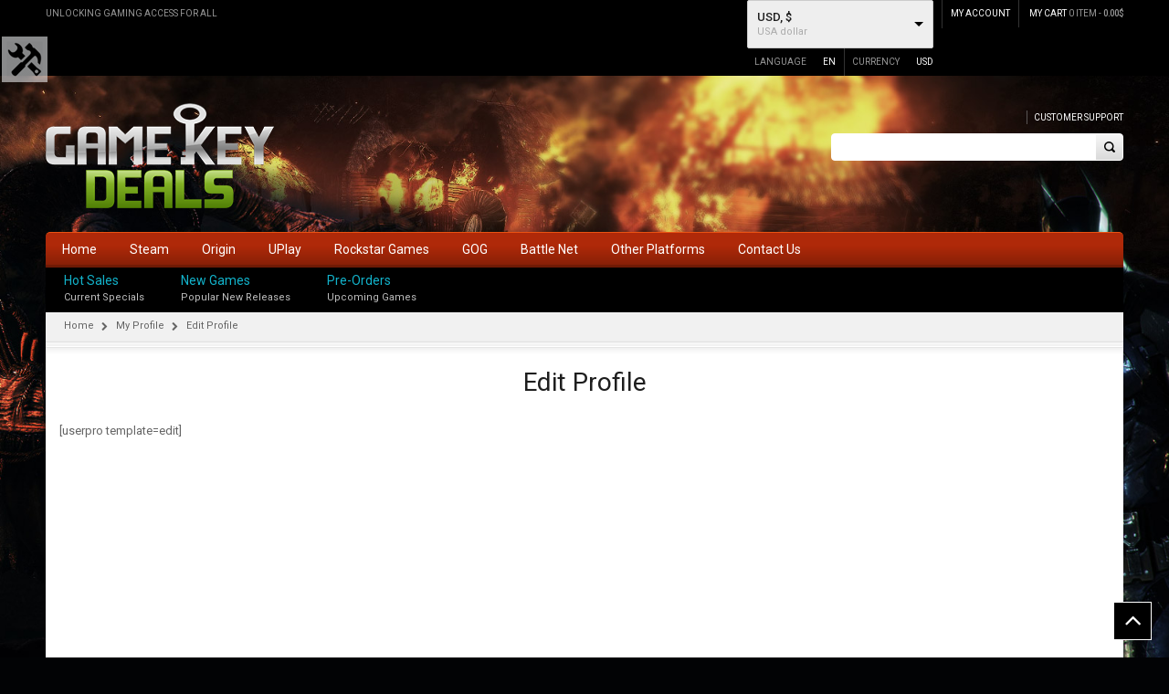

--- FILE ---
content_type: text/html; charset=UTF-8
request_url: http://gamekeydeals.net/profile-2/edit/
body_size: 22327
content:
<!DOCTYPE html>
<!--[if IE 7 ]><html class="ie ie7" lang="en-US"> <![endif]-->
<!--[if IE 8 ]><html class="ie ie8" lang="en-US"> <![endif]-->
<!--[if IE 9 ]><html class="ie ie9" lang="en-US"> <![endif]-->
<html id="wd_not_ie" lang="en-CA">
<head>
<meta name="viewport" content="width=device-width, initial-scale=1, maximum-scale=1, user-scalable=no">
<meta charset="UTF-8" />
<link rel="profile" href="http://gmpg.org/xfn/11" />
<link rel="pingback" href="http://gamekeydeals.net/xmlrpc.php" />
			<link rel="shortcut icon" href="http://gamekeydeals.net/wp-content/uploads/2015/07/favicon-1.png" />
						<script>document.documentElement.className = document.documentElement.className + ' yes-js js_active js'</script>
				<title>Edit Profile &#8211; Game Key Deals</title>
<meta name='robots' content='max-image-preview:large' />
<link rel='dns-prefetch' href='//www.google.com' />
<link rel='dns-prefetch' href='//fonts.googleapis.com' />
<link rel="alternate" type="application/rss+xml" title="Game Key Deals &raquo; Feed" href="http://gamekeydeals.net/feed/" />
<link rel="alternate" type="application/rss+xml" title="Game Key Deals &raquo; Comments Feed" href="http://gamekeydeals.net/comments/feed/" />
<link rel="alternate" title="oEmbed (JSON)" type="application/json+oembed" href="http://gamekeydeals.net/wp-json/oembed/1.0/embed?url=http%3A%2F%2Fgamekeydeals.net%2Fprofile-2%2Fedit%2F" />
<link rel="alternate" title="oEmbed (XML)" type="text/xml+oembed" href="http://gamekeydeals.net/wp-json/oembed/1.0/embed?url=http%3A%2F%2Fgamekeydeals.net%2Fprofile-2%2Fedit%2F&#038;format=xml" />
<style id='wp-img-auto-sizes-contain-inline-css' type='text/css'>
img:is([sizes=auto i],[sizes^="auto," i]){contain-intrinsic-size:3000px 1500px}
/*# sourceURL=wp-img-auto-sizes-contain-inline-css */
</style>
<style id='wp-emoji-styles-inline-css' type='text/css'>

	img.wp-smiley, img.emoji {
		display: inline !important;
		border: none !important;
		box-shadow: none !important;
		height: 1em !important;
		width: 1em !important;
		margin: 0 0.07em !important;
		vertical-align: -0.1em !important;
		background: none !important;
		padding: 0 !important;
	}
/*# sourceURL=wp-emoji-styles-inline-css */
</style>
<link rel='stylesheet' id='wp-block-library-css' href='http://gamekeydeals.net/wp-includes/css/dist/block-library/style.min.css?ver=6.9' type='text/css' media='all' />

<style id='classic-theme-styles-inline-css' type='text/css'>
/*! This file is auto-generated */
.wp-block-button__link{color:#fff;background-color:#32373c;border-radius:9999px;box-shadow:none;text-decoration:none;padding:calc(.667em + 2px) calc(1.333em + 2px);font-size:1.125em}.wp-block-file__button{background:#32373c;color:#fff;text-decoration:none}
/*# sourceURL=/wp-includes/css/classic-themes.min.css */
</style>
<link rel='stylesheet' id='contact-form-7-css' href='http://gamekeydeals.net/wp-content/plugins/contact-form-7/includes/css/styles.css?ver=5.8.1' type='text/css' media='all' />
<link rel='stylesheet' id='js_composer_front-css' href='http://gamekeydeals.net/wp-content/plugins/js_composer/assets/css/js_composer.css?ver=4.7.4' type='text/css' media='all' />
<link rel='stylesheet' id='custom_js_composor-css' href='http://gamekeydeals.net/wp-content/themes/wp_gameworld/css/custom_js_composor.css?ver=1' type='text/css' media='all' />
<link rel='stylesheet' id='shortcode-css' href='http://gamekeydeals.net/wp-content/plugins/wd_shortcode/css/shortcode.css?ver=6.9' type='text/css' media='all' />
<link rel='stylesheet' id='bootstrap-theme.css-css' href='http://gamekeydeals.net/wp-content/plugins/wd_shortcode/css/bootstrap-theme.css?ver=6.9' type='text/css' media='all' />
<link rel='stylesheet' id='bootstrap-css' href='http://gamekeydeals.net/wp-content/plugins/wd_shortcode/css/bootstrap.css?ver=6.9' type='text/css' media='all' />
<link rel='stylesheet' id='team-css' href='http://gamekeydeals.net/wp-content/plugins/wd_shortcode/css/team.css?ver=6.9' type='text/css' media='all' />
<link rel='stylesheet' id='owl.carousel-css' href='http://gamekeydeals.net/wp-content/plugins/wd_shortcode/css/owl.carousel.css?ver=6.9' type='text/css' media='all' />
<link rel='stylesheet' id='wdws_wd_woo_search_style-css' href='http://gamekeydeals.net/wp-content/plugins/wd_woo_search/css/wd_woo_search.css?ver=6.9' type='text/css' media='all' />
<link rel='stylesheet' id='elusive-style-css' href='http://gamekeydeals.net/wp-content/plugins/widget-icon/assets/elusive/css/elusive-webfont.css?ver=6.9' type='text/css' media='all' />
<link rel='stylesheet' id='font-awesome-style-css' href='http://gamekeydeals.net/wp-content/plugins/widget-icon/assets/font-awesome/css/font-awesome.min.css?ver=6.9' type='text/css' media='all' />
<link rel='stylesheet' id='widget-icon-front-style-css' href='http://gamekeydeals.net/wp-content/plugins/widget-icon/css/widget-icon-front.css?ver=6.9' type='text/css' media='all' />
<link rel='stylesheet' id='woocommerce-layout-css' href='http://gamekeydeals.net/wp-content/plugins/woocommerce/assets/css/woocommerce-layout.css?ver=8.2.4' type='text/css' media='all' />
<link rel='stylesheet' id='woocommerce-smallscreen-css' href='http://gamekeydeals.net/wp-content/plugins/woocommerce/assets/css/woocommerce-smallscreen.css?ver=8.2.4' type='text/css' media='only screen and (max-width: 768px)' />
<link rel='stylesheet' id='woocommerce-general-css' href='http://gamekeydeals.net/wp-content/plugins/woocommerce/assets/css/woocommerce.css?ver=8.2.4' type='text/css' media='all' />
<style id='woocommerce-inline-inline-css' type='text/css'>
.woocommerce form .form-row .required { visibility: visible; }
/*# sourceURL=woocommerce-inline-inline-css */
</style>
<link rel='stylesheet' id='jquery-selectBox-css' href='http://gamekeydeals.net/wp-content/plugins/yith-woocommerce-wishlist/assets/css/jquery.selectBox.css?ver=1.2.0' type='text/css' media='all' />
<link rel='stylesheet' id='yith-wcwl-font-awesome-css' href='http://gamekeydeals.net/wp-content/plugins/yith-woocommerce-wishlist/assets/css/font-awesome.css?ver=4.7.0' type='text/css' media='all' />
<link rel='stylesheet' id='woocommerce_prettyPhoto_css-css' href='//gamekeydeals.net/wp-content/plugins/woocommerce/assets/css/prettyPhoto.css?ver=3.1.6' type='text/css' media='all' />
<link rel='stylesheet' id='yith-wcwl-main-css' href='http://gamekeydeals.net/wp-content/plugins/yith-woocommerce-wishlist/assets/css/style.css?ver=3.29.0' type='text/css' media='all' />
<style id='yith-wcwl-main-inline-css' type='text/css'>
.yith-wcwl-share li a{color: #FFFFFF;}.yith-wcwl-share li a:hover{color: #FFFFFF;}.yith-wcwl-share a.facebook{background: #39599E; background-color: #39599E;}.yith-wcwl-share a.facebook:hover{background: #39599E; background-color: #39599E;}.yith-wcwl-share a.twitter{background: #45AFE2; background-color: #45AFE2;}.yith-wcwl-share a.twitter:hover{background: #39599E; background-color: #39599E;}.yith-wcwl-share a.pinterest{background: #AB2E31; background-color: #AB2E31;}.yith-wcwl-share a.pinterest:hover{background: #39599E; background-color: #39599E;}.yith-wcwl-share a.email{background: #FBB102; background-color: #FBB102;}.yith-wcwl-share a.email:hover{background: #39599E; background-color: #39599E;}.yith-wcwl-share a.whatsapp{background: #00A901; background-color: #00A901;}.yith-wcwl-share a.whatsapp:hover{background: #39599E; background-color: #39599E;}
/*# sourceURL=yith-wcwl-main-inline-css */
</style>
<link rel='stylesheet' id='gameworld_roboto-css' href="https://fonts.googleapis.com/css?family=Roboto&#038;ver=6.9" type='text/css' media='all' />
<link rel='stylesheet' id='gameworld_open_sans-css' href="https://fonts.googleapis.com/css?family=Open+Sans%3A400%2C600%2C700&#038;ver=6.9" type='text/css' media='all' />
<link rel='stylesheet' id='gameworld_roboto_condensed-css' href="https://fonts.googleapis.com/css?family=Roboto+Condensed%3A400italic%2C400%2C700%2C300&#038;ver=6.9" type='text/css' media='all' />
<link rel='stylesheet' id='gameworld_roboto_2-css' href="https://fonts.googleapis.com/css?family=Roboto%3A400%2C100%2C100italic%2C300%2C300italic%2C400italic%2C500%2C500italic%2C700%2C700italic%2C900%2C900italic&#038;ver=6.9" type='text/css' media='all' />
<link rel='stylesheet' id='gameworld-css' href='http://gamekeydeals.net/wp-content/themes/wp_gameworld/style.css?ver=6.9' type='text/css' media='all' />
<link rel='stylesheet' id='colorpicker-css' href='http://gamekeydeals.net/wp-content/themes/wp_gameworld/css/colorpicker.css?ver=6.9' type='text/css' media='all' />
<link rel='stylesheet' id='fancybox_css-css' href='http://gamekeydeals.net/wp-content/themes/wp_gameworld/css/jquery.fancybox.css?ver=6.9' type='text/css' media='all' />
<link rel='stylesheet' id='bootstrap-theme-css' href='http://gamekeydeals.net/wp-content/themes/wp_gameworld/css/bootstrap-theme.css?ver=6.9' type='text/css' media='all' />
<link rel='stylesheet' id='reset-css' href='http://gamekeydeals.net/wp-content/themes/wp_gameworld/css/reset.css?ver=6.9' type='text/css' media='all' />
<link rel='stylesheet' id='widget-css' href='http://gamekeydeals.net/wp-content/themes/wp_gameworld/css/widget.css?ver=6.9' type='text/css' media='all' />
<link rel='stylesheet' id='font-awesome-css' href='http://gamekeydeals.net/wp-content/plugins/js_composer/assets/lib/bower/font-awesome/css/font-awesome.min.css?ver=4.7.4' type='text/css' media='screen' />
<style id='font-awesome-inline-css' type='text/css'>
[data-font="FontAwesome"]:before {font-family: 'FontAwesome' !important;content: attr(data-icon) !important;speak: none !important;font-weight: normal !important;font-variant: normal !important;text-transform: none !important;line-height: 1 !important;font-style: normal !important;-webkit-font-smoothing: antialiased !important;-moz-osx-font-smoothing: grayscale !important;}
/*# sourceURL=font-awesome-inline-css */
</style>
<link rel='stylesheet' id='base-css' href='http://gamekeydeals.net/wp-content/themes/wp_gameworld/css/base.css?ver=6.9' type='text/css' media='all' />
<link rel='stylesheet' id='responsive-css' href='http://gamekeydeals.net/wp-content/themes/wp_gameworld/css/responsive.css?ver=6.9' type='text/css' media='all' />
<link rel='stylesheet' id='css.prettyPhoto-css' href='http://gamekeydeals.net/wp-content/themes/wp_gameworld/css/prettyPhoto.css?ver=6.9' type='text/css' media='all' />
<link rel='stylesheet' id='css_wd_menu_frontend-css' href='http://gamekeydeals.net/wp-content/themes/wp_gameworld/css/wd_menu_front.css?ver=6.9' type='text/css' media='all' />
<link rel='stylesheet' id='cs-animate-css' href='http://gamekeydeals.net/wp-content/themes/wp_gameworld/css/cs-animate.css?ver=6.9' type='text/css' media='all' />
<link rel='stylesheet' id='wd_elements-css' href='http://gamekeydeals.net/wp-content/themes/wp_gameworld/css/wd_elements.css?ver=6.9' type='text/css' media='all' />
<link rel='stylesheet' id='grid-list-layout-css' href='http://gamekeydeals.net/wp-content/plugins/woocommerce-view/assets/css/woo_view.css?ver=6.9' type='text/css' media='all' />
<link rel='stylesheet' id='cloud-zoom-css-css' href='http://gamekeydeals.net/wp-content/plugins/wd_quickshop/css/cloud-zoom.css?ver=6.9' type='text/css' media='all' />
<link rel='stylesheet' id='gameworld_dynamic_css-css' href='http://gamekeydeals.net/wp-content/uploads/gameworld.css?ver=6.9' type='text/css' media='all' />
<script type="text/javascript" src="http://gamekeydeals.net/wp-includes/js/jquery/jquery.min.js?ver=3.7.1" id="jquery-core-js"></script>
<script type="text/javascript" src="http://gamekeydeals.net/wp-includes/js/jquery/jquery-migrate.min.js?ver=3.4.1" id="jquery-migrate-js"></script>
<script type="text/javascript" src="http://gamekeydeals.net/wp-content/plugins/wd_woo_search/js/wd_woo_search.js?ver=1.1" id="wdws_wd_woo_search-js"></script>
<script type="text/javascript" src="http://gamekeydeals.net/wp-content/plugins/woocommerce/assets/js/jquery-blockui/jquery.blockUI.min.js?ver=2.7.0-wc.8.2.4" id="jquery-blockui-js"></script>
<script type="text/javascript" id="wc-add-to-cart-js-extra">
/* <![CDATA[ */
var wc_add_to_cart_params = {"ajax_url":"/wp-admin/admin-ajax.php","wc_ajax_url":"/?wc-ajax=%%endpoint%%","i18n_view_cart":"View cart","cart_url":"http://gamekeydeals.net/cart/","is_cart":"","cart_redirect_after_add":"no"};
//# sourceURL=wc-add-to-cart-js-extra
/* ]]> */
</script>
<script type="text/javascript" src="http://gamekeydeals.net/wp-content/plugins/woocommerce/assets/js/frontend/add-to-cart.min.js?ver=8.2.4" id="wc-add-to-cart-js"></script>
<script type="text/javascript" src="http://gamekeydeals.net/wp-content/plugins/js_composer/assets/js/vendors/woocommerce-add-to-cart.js?ver=4.7.4" id="vc_woocommerce-add-to-cart-js-js"></script>
<script type="text/javascript" src="http://gamekeydeals.net/wp-content/themes/wp_gameworld/js/wd_menu_front.js?ver=6.9" id="js_wd_menu_frontend-js"></script>
<script type="text/javascript" src="http://gamekeydeals.net/wp-content/themes/wp_gameworld/js/jquery.hoverIntent.js?ver=6.9" id="jquery.hoverIntent-js"></script>
<script type="text/javascript" src="//www.google.com/jsapi?ver=6.9" id="google-jsapi-js"></script>
<link rel="https://api.w.org/" href="http://gamekeydeals.net/wp-json/" /><link rel="alternate" title="JSON" type="application/json" href="http://gamekeydeals.net/wp-json/wp/v2/pages/5960" /><link rel="EditURI" type="application/rsd+xml" title="RSD" href="http://gamekeydeals.net/xmlrpc.php?rsd" />
<meta name="generator" content="WordPress 6.9" />
<meta name="generator" content="WooCommerce 8.2.4" />
<link rel="canonical" href="http://gamekeydeals.net/profile-2/edit/" />
<link rel='shortlink' href='http://gamekeydeals.net/?p=5960' />
<style type = "text/css">
  .wt-carskin-light1 .wt-detailcnt,.wt-carskin-light2 .wt-detailcnt{
    background: #f7f7f7;
  }
  .wt-carskin-dark1 .wt-detailcnt , .wt-carskin-dark2 .wt-detailcnt{
    background: #414141;
  }
  .wt-downlink a{ color:#a7a7a7!important;border-color:#a7a7a7!important}
   .wt-downlink a:hover{ color:#309af7!important;border-color:#309af7!important}
  .wt-itemcnt .wt-overally.fadein-eff{ background-color:#000000;  }
  .wt-link-icon , .wt-zoom-icon{ color:#309af7!important; }
  .wt-title a{ color:#bbbbbb!important; }
   .wt-title a:hover{ color:#309af7!important; }
  
  .wt-text{ color:#a7a7a7 }
  .wt-detailcnt .wt-price-vis ins{ color:#309af7  }
  .wt-carskin-dark2 .wt-detailcnt .wt-title, .wt-carskin-dark2 .wt-detailcnt .wt-text, .wt-carskin-dark2 .wt-detailcnt .wt-price-vis{  border-color:#636363!important; }
  .wt-notify , .wt-onsale{ background:#309af7; color:#ffffff;  }
 </style>
		<noscript><style>.woocommerce-product-gallery{ opacity: 1 !important; }</style></noscript>
	<meta name="generator" content="Powered by Visual Composer - drag and drop page builder for WordPress."/>
<!--[if lte IE 9]><link rel="stylesheet" type="text/css" href="http://gamekeydeals.net/wp-content/plugins/js_composer/assets/css/vc_lte_ie9.css" media="screen"><![endif]--><!--[if IE  8]><link rel="stylesheet" type="text/css" href="http://gamekeydeals.net/wp-content/plugins/js_composer/assets/css/vc-ie8.css" media="screen"><![endif]--><style type="text/css" id="custom-background-css">
body.custom-background { background-color: #110d11; background-image: url("http://gamekeydeals.net/wp-content/themes/wp_gameworld/images/default-background.png"); background-position: center top; background-size: auto; background-repeat: no-repeat; background-attachment: scroll; }
</style>
	<script>
        var woocs_is_mobile = 0;
        var woocs_special_ajax_mode = 0;
        var woocs_drop_down_view = "ddslick";
        var woocs_current_currency = {"name":"USD","rate":1,"symbol":"&#36;","position":"right","is_etalon":1,"description":"USA dollar","hide_cents":0,"hide_on_front":0,"flag":""};
        var woocs_default_currency = {"name":"USD","rate":1,"symbol":"&#36;","position":"right","is_etalon":1,"description":"USA dollar","hide_cents":0,"hide_on_front":0,"flag":""};
        var woocs_redraw_cart = 1;
        var woocs_array_of_get = '{}';
        
        woocs_array_no_cents = '["JPY","TWD"]';

        var woocs_ajaxurl = "http://gamekeydeals.net/wp-admin/admin-ajax.php";
        var woocs_lang_loading = "loading";
        var woocs_shop_is_cached =0;
        </script><noscript><style> .wpb_animate_when_almost_visible { opacity: 1; }</style></noscript>


















</head>

<body class="wp-singular page-template-default page page-id-5960 page-child parent-pageid-5959 custom-background wp-theme-wp_gameworld wide noTouch_action dark_theme theme-wp_gameworld woocommerce-no-js wpb-js-composer js-comp-ver-4.7.4 vc_responsive currency-usd">


<div class="body-wrapper">

	
		<div class="phone-header visible-xs">
			
	
	<div class="toggle-menu-wrapper visible-xs" style="background: #333333;">
		<div class="toggle-menu-control-close"><span></span></div>
		<div class="mobile-main-menu toggle-menu"><ul id="menu-mobile_menu" class="menu"><li id="menu-item-1062" class="menu-item menu-item-type-post_type menu-item-object-page menu-item-1062"><a href="http://gamekeydeals.net/homepage/">Home</a></li>
<li id="menu-item-1057" class="menu-item menu-item-type-post_type menu-item-object-page menu-item-1057"><a href="http://gamekeydeals.net/blog/">Blog</a></li>
<li id="menu-item-1154" class="menu-item menu-item-type-post_type menu-item-object-page menu-item-has-children menu-item-1154"><a href="http://gamekeydeals.net/shop/">Shop</a>
<ul class="sub-menu">
	<li id="menu-item-1155" class="menu-item menu-item-type-post_type menu-item-object-page menu-item-1155"><a href="http://gamekeydeals.net/cart/">Cart</a></li>
	<li id="menu-item-1950" class="menu-item menu-item-type-post_type menu-item-object-page menu-item-1950"><a href="http://gamekeydeals.net/track-order/">Track Order</a></li>
</ul>
</li>
<li id="menu-item-1157" class="menu-item menu-item-type-post_type menu-item-object-page menu-item-has-children menu-item-1157"><a href="http://gamekeydeals.net/my-account/">My Account</a>
<ul class="sub-menu">
	<li id="menu-item-1158" class="menu-item menu-item-type-post_type menu-item-object-page menu-item-1158"><a href="http://gamekeydeals.net/my-account/checkout/">Checkout</a></li>
	<li id="menu-item-1159" class="menu-item menu-item-type-post_type menu-item-object-page menu-item-1159"><a href="http://gamekeydeals.net/my-account/edit-account-2/">Edit account</a></li>
	<li id="menu-item-1160" class="menu-item menu-item-type-post_type menu-item-object-page menu-item-1160"><a href="http://gamekeydeals.net/my-account/edit-address/">Edit address</a></li>
	<li id="menu-item-1161" class="menu-item menu-item-type-post_type menu-item-object-page menu-item-1161"><a href="http://gamekeydeals.net/my-account/order-received/">Order received</a></li>
</ul>
</li>
<li id="menu-item-1156" class="menu-item menu-item-type-post_type menu-item-object-page menu-item-1156"><a href="http://gamekeydeals.net/contact-us/">Contact Us</a></li>
</ul></div>	</div>
	
				
		
		
		<div class="phone-header-bar-wrapper visible-xs">
		<div class="toggle-menu-control-open"></div>
	<form role="search" method="get" id="searchform-583941271" action="http://gamekeydeals.net/" >
    <div><label class="screen-reader-text" for="s">Search for:</label>
    <div class="bg_search">
	<div class="bg_search_1">
	<input type="text" value="" name="s" id="s-583941271" class="search-input" required="required" placeholder="search entries store ..."/>
    <input type="submit" id="searchsubmit-583941271" value="Search" title="Search" /><input type="hidden" name="post_type" value="product" /></div></div></div>
    </form>		<h1 class="logo heading-title">
						<a href="http://gamekeydeals.net"><img src="http://gamekeydeals.net/wp-content/uploads/2015/07/logo-new.png" alt="Game Key Deals" title="Game Key Deals"/></a>	
			
		</h1>
				<div class="wd_mobile_account">
									
					<a class="sign-in-form-control" href="http://gamekeydeals.net/my-account/" title="Log in/Sign up">
						<span>Log in / Sign up</span>
					</a>
					<span class="visible-xs login-drop-icon"></span>			
							</div>
		
		<div class="mobile_cart_container visible-xs">
			<div class="mobile_cart">
							
				<span class="cart_size">
					<a href="http://gamekeydeals.net/cart/" title="View your shopping bag">
						<span class="ic-bag"></span>
					
					<span class="cart_size_value_head" id="cart_size_value_head-1984572204">
						<span class="cart_text">My Cart</span>
						<span class="cart_item">
							<span class="num_item">
								0							</span>
						</span>
					</span>
					</a>
				</span>
				
							</div>
		</div>	
		
	<div style="clear:both"></div>
	</div>
		
	<div style="clear:both"></div>
	</div>
	
		
		

    <div id="wd-control-panel" class="default-font hidden-phone">
        <div id="control-panel-main">
            <a id="wd-control-close" href="#"></a>
            <div class="accordion" id="review_panel_accordion">
                <div class="accordion-group">
                    <div class="accordion-heading">
                        <a class="accordion-toggle" data-toggle="collapse" data-parent="#review_panel_accordion" href="#collapse_layout">
                            <h2 class="wd-preview-heading">Layout Style</h2>
                        </a>
                    </div>
                    <div id="collapse_layout" class="accordion-body collapse in">
                        <div class="accordion-inner">
							
														<div>
								
								<p class="custom-title">Layout Style</p>
								<select name="page_layout" id="_page_layout" class="page_layout">
									<option value="wide" selected="selected">Wide</option>
									<option value="box" >Box</option>
								</select>
							</div>
							
                        </div>
                    </div>
                </div>
				                <div class="accordion-group">
                    <div class="accordion-heading">
                        <a class="accordion-toggle" data-toggle="collapse" data-parent="#review_panel_accordion" href="#collapse_color">
                            <h2 class="wd-preview-heading">Custom Color</h2>
                        </a>
                    </div>
                    <div id="collapse_color" class="accordion-body collapse">
                        <div class="accordion-inner">
							<div class="input-append color colorpicker6 colorpicker_main_background" data-color="#ffffff" data-color-format="hex">
                                <p class="custom-title">Main Background Color</p>
                                <input name="main_content_background_color" id="main_content_background_color" type="text" class="span2" value="#ffffff" >
                                <span class="add-on"><i style="background-color: #ffffff"></i></span>
                            </div>
						
                            <div class="input-append color colorpicker6 colorpicker_primary_color" data-color="#a0a0a0" data-color-format="hex">
                                <p class="custom-title">Primary Color</p>
                                <input name="primary_color" id="primary_color" type="text" class="span2" value="#a0a0a0" >
                                <span class="add-on"><i style="background-color: #a0a0a0"></i></span>
                            </div>
                            <div class="input-append color colorpicker6 colorpicker_secondary_color" data-color="#1e1e1e" data-color-format="hex">
                                <p class="custom-title">Secondary Color</p>
                                <input name="secondary_color" id="secondary_color" type="text" class="span2" value="#1e1e1e" >
                                <span class="add-on"><i style="background-color: #1e1e1e"></i></span>
                            </div>
							
                            <div class="input-append color colorpicker_menu_background" data-color="#af2909" data-color-format="hex">
                                <p class="custom-title">Menu Background Color</p>
                                <input name="border_color" id="border_color" type="text" class="span2" value="#af2909" >
                                <span class="add-on"><i style="background-color: #af2909"></i></span>
                            </div>
							<div class="input-append color colorpicker_product_name_color" data-color="#a92e0a" data-color-format="hex">
                                <p class="custom-title">Produce Name Text Color</p>
                                <input name="border_color_hover" id="border_color_hover" type="text" class="span2" value="#a92e0a" >
                                <span class="add-on"><i style="background-color: #a92e0a"></i></span>
                            </div>
                            <div class="input-append color colorpicker_primary_text_color" data-color="#646464" data-color-format="hex">
                                <p class="custom-title">Primary Text Color</p>
                                <input name="primary_text_color" id="primary_text_color" type="text" class="span2" value="#646464" >
                                <span class="add-on"><i style="background-color: #646464"></i></span>
                            </div>

                        </div>
                    </div>
                </div>
				

                <div class="accordion-group">
                    <div class="accordion-heading">
                        <a class="accordion-toggle" data-toggle="collapse" data-parent="#review_panel_accordion" href="#collapse_font">
                            <h2 class="wd-preview-heading">Custom Font</h2>
                        </a>
                    </div>
                    <div id="collapse_font" class="accordion-body collapse">
                        <div class="accordion-inner">
                            <h2 class="wd-preview-heading">Custom Font</h2>
                            <hr/>
                            <div class="custom-body">
                                <p class="custom-title">Body Font</p>
                                <label>
                                    <select name="body_font" id="list_body_font">
                                    </select>
                                </label>
                            </div>

                            <div class="custom-heading">
                                <p class="custom-title">Body Second Font</p>
                                <label>
                                    <select name="body_second_font" id="list_body_second_font">
                                    </select>
                                </label>
                            </div>
							
							<div class="custom-heading">
                                <p class="custom-title">Menu Font</p>
                                <label>
                                    <select name="body_second_font" id="list_menu_font">
                                    </select>
                                </label>
                            </div>
							
                        </div>
                    </div>
                </div>
				                                                    <div class="accordion-group">
                        <div class="accordion-heading">
                            <a class="accordion-toggle" data-toggle="collapse" data-parent="#review_panel_accordion" href="#collapse_textures">
                                <h2 class="wd-preview-heading">Textures</h2>
                            </a>
                        </div>
                        <div id="collapse_textures" class="accordion-body collapse">
                            <div class="accordion-inner">
                                    <h2 class="wd-preview-heading">Backgrounds Color (Support Box Layout Only)</h2>
                                    <div class="input-append color colorpicker1 colorpicker_background_color" data-color="#f5f5f5" data-color-format="hex">
                                        <input name="background_color" id="background_color" type="text" class="span2" value="#f5f5f5" >
                                        <span class="add-on"><i style="background-color: #f5f5f5"></i></span>
                                    </div>

							</div>
                            <div class="wd-preview-note"><strong>Note</strong>: Background Image and Background Color won't saved here</div>
						</div>
					</div>
                            </div>
			<div class="button-control">
				<p class="button-save"><button class="btn btn-primary" data-loading-text="Saving..." id="font-save-btn" type="button">Save</button></p>
				<p class="button-clear"><button class="btn btn-primary" data-loading-text="Clearing..." id="font-clear-btn" type="button">Clear</button></p>
			</div>
            <div id="preview-save-result" class="alert" style="display:none;">

            </div>

                        <input type="hidden" id="preview_nonce_field" name="preview_nonce_field" value="90a20afd0a" /><input type="hidden" name="_wp_http_referer" value="/profile-2/edit/" />        </div>
    </div>
    <script type="text/javascript">
    //<![CDATA[
	var _wd_site_url = 'http://gamekeydeals.net';
    function loadSelectedFont( font_name ){
		var _default_font_arr = new Array("Arial","Advent Pro","Open Sans","Verdana","Trebuchet","Georgia","Times New Roman","Tahoma","Palatino","Helvetica");
        if( typeof font_name != 'undefined' && font_name.length > 0 && jQuery.inArray(font_name,_default_font_arr) == -1 ){
            jQuery('head').append("<link id='" + font_name + "' href='http://fonts.googleapis.com/css?family="+font_name.replace(/ /g,'+')+"' rel='stylesheet' type='text/css' />");
        }
    }
	function update_font_preview_to_data(custom_datas){
		var _default_font_arr = new Array("Arial","Advent Pro","Open Sans","Verdana","Trebuchet","Georgia","Times New Roman","Tahoma","Palatino","Helvetica");
		// Body font
		if( jQuery.inArray(custom_datas['font_body'],_default_font_arr) ){
			custom_datas.wd_body_font_googlefont_enable = 1;
			custom_datas.wd_body_font_family = custom_datas['font_body'];
		}
		else{
			custom_datas.wd_body_font_googlefont_enable = 0;
			custom_datas.wd_body_font_googlefont = custom_datas['font_body'];
		}
		// Body second font
		if( jQuery.inArray(custom_datas['font_body_second'],_default_font_arr) ){
			custom_datas.wd_body_second_font_googlefont_enable = 1;
			custom_datas.wd_body_second_font_family = custom_datas['font_body_second'];
		}
		else{
			custom_datas.wd_body_second_font_googlefont_enable = 0;
			custom_datas.wd_body_second_font_googlefont = custom_datas['font_body_second'];
		}
		// Menu font
		if( jQuery.inArray(custom_datas['font_menu'],_default_font_arr) ){
			custom_datas.wd_menu_font_googlefont_enable = 1;
			custom_datas.wd_menu_fontfamily = custom_datas['font_menu'];
		}
		else{
			custom_datas.wd_menu_font_googlefont_enable = 0;
			custom_datas.wd_menu_font_googlefont = custom_datas['font_menu'];
		}
		// Sub Menu font
		if( jQuery.inArray(custom_datas['font_sub_menu'],_default_font_arr) ){
			custom_datas.wd_sub_menu_font_googlefont_enable = 1;
			custom_datas.wd_sub_menu_fontfamily = custom_datas['font_sub_menu'];
		}
		else{
			custom_datas.wd_sub_menu_font_googlefont_enable = 0;
			custom_datas.wd_sub_menu_font_googlefont = custom_datas['font_sub_menu'];
		}
		// Heading font
		if( jQuery.inArray(custom_datas['font_heading'],_default_font_arr) ){
			custom_datas.wd_heading_font_googlefont_enable = 1;
			custom_datas.wd_heading_fontfamily = custom_datas['font_heading'];
		}
		else{
			custom_datas.wd_heading_font_googlefont_enable = 0;
			custom_datas.wd_heading_font_googlefont = custom_datas['font_heading'];
		}
		// Price font
		if( jQuery.inArray(custom_datas['font_price'],_default_font_arr) ){
			custom_datas.wd_price_font_googlefont_enable = 1;
			custom_datas.wd_price_fontfamily = custom_datas['font_price'];
		}
		else{
			custom_datas.wd_price_font_googlefont_enable = 0;
			custom_datas.wd_price_font_googlefont = custom_datas['font_price'];
		}
		
		return custom_datas;
	}

    function set_cookie(custom_datas){
        var json_object = JSON.stringify(custom_datas);
        var custom = [];
        if(custom_datas.length < 2883){
            jQuery.cookie("custom_datas",  JSON.stringify(custom_datas), {path: _wd_site_url});
        } else {
            var number_cookie = parseInt(json_object.length / 2800) + 1;
            for(i = 0 ; i < number_cookie; i++){
                custom[i]= {};
            }
            var j = 0;
            var flag = 2800;
            jQuery.each(custom_datas, function(key, value) {
                custom[j][key] = value;
                if(JSON.stringify(custom[j]).length > flag){
                    delete custom[j].key;
                    flag = flag * 2;
                    j++;
                    custom[j][key] = value;
                }
                //console.log('key: ' + key + '\n' + 'value: ' + value);
            });
            for(i = 0; i<custom.length;i++){
                if(i==0){
                    temp = '';
                } else {
                    temp = '_'+i;
                }
                //console.log(custom[i]);
                jQuery.cookie("custom_datas"+temp,  JSON.stringify(custom[i]), {path: _wd_site_url});
            }
        }
    }
    function get_number_cookie(custom_datas){
        var json_object = JSON.stringify(custom_datas);
        var number_cookie = parseInt(json_object.length / 2800) + 1;
        return number_cookie;
    }
    function get_from_cookie(number_cookie){
        var result = '';
        for(i = 0; i< number_cookie;i++){
            if(i==0){
                tempple = '';
            } else {
                tempple = '_' + i;
            }
            var temp = jQuery.cookie("custom_datas"+tempple);
            temp = temp.replace("{", "");
            temp = temp.replace("}", "");
            result = result + ',' + temp;
        }
        result = result.substring(1);
        result = '{' + result + '}';
        return result;
    }
    function remove_data_cookie(custom_datas){
        var number_cookie = get_number_cookie(custom_datas);
        for(i = 0; i< number_cookie;i++){
            if(i==0){
                tempple = '';
            } else {
                tempple = '_' + i;
            }
            jQuery.removeCookie("custom_datas"+tempple, {path: _wd_site_url});
        }
    }
    function set_color( selector_id,color_value ){
        jQuery(selector_id).find('input.span2').val(color_value);
        setTimeout(function(){
            jQuery(selector_id).find('i').eq(0).css('background-color',color_value);
        },1000);
    }

    jQuery(document).ready(function() {
        jQuery.cookie.defaults = { path: '/', expires: 365 };
                custom_datas = {
            "font_body" 		: "Roboto"
            ,"font_body_second" : "Roboto"
            ,"font_menu" 		: "Roboto"
            ,"font_sub_menu" 	: "Roboto"
            ,"font_price" 		: "Roboto"
			
			,"wd_main_content_background" 	: "#ffffff"
            ,"wd_theme_color_primary" 		: "#a0a0a0"
            ,"wd_theme_color_secondary" 	: "#1e1e1e"
            ,"wd_text_color" 				: "#646464"
			,"wd_menu_background" 			: "#af2909"
            ,"wd_product_name_color" 		: "#a92e0a"
			
			,"wd_link_color" 		: "#12b3cb"
            ,"wd_menu_text_color" 		: "#ffffff"
			,"wd_phone_background" 		: "#000000"
			,"wd_link_title_portfolio_hover" 		: "#000000"
			,"wd_background_button_portfolio" 		: "#000000"
			,"wd_border_portfolio_hover" 		: "#000000"
			,"wd_text_price_color" 		: "#f23534"
			,"wd_footer_end_background" 		: "#252225"
			,"wd_quickshop_background" 		: "#000000"
			
			,"wd_link_color_hover" 		: "#ea5210"
			,"wd_menu_text_color_hover" 		: "#ffffff"
			,"wd_sub_menu_text_color_hover" 		: "#fff"
			,"wd_background_button_portfolio_hover" 		: "#c30005"
			,"wd_rating_color" 		: "#c8c8c8"
			,"wd_text_price_sale_color" 		: "#999999"
			
			,"wd_sub_menu_text_color" 		: "#a0a0a0"
			,"wd_link_title_portfolio" 		: "#969696"
				
        };
		
		
        orgin_custom_datas = new Array();
        for(key in custom_datas){
            orgin_custom_datas[key] = custom_datas[key];
        }
		
		/* Update custom preview */
		jQuery('body').bind('update_custom_preview',jQuery.debounce( 100, function(){
			jQuery('#wd-control-panel #review_panel_accordion #collapse_color').addClass('loading');
			jQuery('#wd-control-panel #review_panel_accordion #collapse_font').addClass('loading');
			custom_datas = update_font_preview_to_data(custom_datas);
			//Load custom style
			jQuery.ajax({
                type  :'POST'
                ,url   : 'http://gamekeydeals.net/wp-admin/admin-ajax.php'
                ,data  : {'action':'wd_ajax_load_custom_preview','custom_datas':custom_datas}
                ,success : function(html){
					jQuery('head #wd_custom_preview').remove();
					html = '<style type="text/css" id="wd_custom_preview">'+html+'</style>';
					jQuery('head').append(html);
					jQuery('#wd-control-panel #review_panel_accordion #collapse_color').removeClass('loading');
					jQuery('#wd-control-panel #review_panel_accordion #collapse_font').removeClass('loading');
                }
            }).fail(function(){
				current_btn.button('reset');
				jQuery('#wd-control-panel #review_panel_accordion #collapse_color').removeClass('loading');
				jQuery('#wd-control-panel #review_panel_accordion #collapse_font').removeClass('loading');
			});
			set_cookie(custom_datas);
			var _container_offet = jQuery('.header-middle-content').offset();

			setTimeout(function(){
				jQuery('.menu-item-level0.wd-mega-menu.fullwidth-menu,.menu-item-level0.wd-mega-menu.columns-6').each(function(index,value){
					var _cur_offset = jQuery(value).offset();
					var _margin_left = _cur_offset.left - _container_offet.left ;
					_margin_left = _margin_left - (jQuery('.header-middle-content').outerWidth() - jQuery('.header-middle-content').width() ) /2;
					jQuery(value).children('ul.sub-menu').css('width',jQuery('.header-middle-content').width()).css('left','-'+_margin_left+'px');
					
				});	
			},2000);
			
        }));


        if ( jQuery.cookie("page_layout") !== undefined){
            jQuery('#_page_layout').val(jQuery.cookie("page_layout"));
            jQuery('body').removeClass('wide box').addClass(jQuery.cookie("page_layout"));
        }
        
        if ( jQuery.cookie("bg_color") !== undefined ){
            set_color( '.colorpicker_background_color',jQuery.cookie("bg_color") );
            jQuery('body').css('background-color',jQuery.cookie("bg_color"));
        }
        if ( jQuery.cookie("custom_datas") !== undefined ){
            var number_cookie = get_number_cookie(custom_datas);
            custom_datas = get_from_cookie(number_cookie);
            if( typeof custom_datas == 'string' ){
                custom_datas = jQuery.parseJSON(custom_datas);
				
				set_color('.colorpicker_main_background',custom_datas['wd_main_content_background']);
                set_color('.colorpicker_primary_color',custom_datas['wd_theme_color_primary']);
                set_color('.colorpicker_secondary_color',custom_datas['wd_theme_color_secondary']);
                set_color('.colorpicker_menu_background',custom_datas['wd_menu_background']);
                set_color('.colorpicker_product_name_color',custom_datas['wd_product_name_color']);
                set_color('.colorpicker_primary_text_color',custom_datas['wd_text_color']);


                loadSelectedFont(custom_datas['font_body']);
                loadSelectedFont(custom_datas['font_body_second']);

                jQuery('body').bind('font_load_success',function(){
                    setTimeout(function(){
                        jQuery('#list_body_font').val(custom_datas['font_body']);
                        jQuery('#list_body_second_font').val(custom_datas['font_body_second']);
                    },1000);
                });

                jQuery('body').trigger('update_custom_preview');
            }
        }

       
        jQuery('#_page_layout').change(function(event){
            //less goes here
            jQuery('body').removeClass('wide').removeClass('box').addClass(jQuery(this).val());
            jQuery.cookie("page_layout", jQuery(this).val(), {path: _wd_site_url});

            /*if( jQuery('.slideshow-wrapper').length > 0 ){
                if( jQuery(this).val() == 'wide' ){
                    jQuery('.slideshow-wrapper').removeClass('container').addClass('wide');
                    jQuery('.slideshow-sub-wrapper').removeClass('span24').addClass('wide-wrapper');
                }
                if( jQuery(this).val() == 'box' ){
                    jQuery('.slideshow-wrapper').removeClass('wide').addClass('container');
                    jQuery('.slideshow-sub-wrapper').removeClass('wide-wrapper').addClass('span24');
                    jQuery('body').css('background-color',jQuery('input#background_color').val());
                    jQuery.cookie("bg_color", jQuery('input#background_color').val(), {path: _wd_site_url});
                    //jQuery('body').css('background-color',jQuery.cookie("bg_color"));
                    //#f5f0f0

                }
                jQuery('body').trigger('resize');
            }
            else{
                if( jQuery(this).val() == 'box' ){
                    jQuery('body').css('background-color',jQuery('input#background_color').val());
                    jQuery.cookie("bg_color", jQuery('input#background_color').val(), {path: _wd_site_url});
                }
            }*/

        });
		

        jQuery('#wd-control-panel').find('p,span,a,button,div,input,textarea,button').addClass('default-style');


        /******************START FONT LOADER*******************/
        font_config = new Array();
        var body_option_html,selected_body_font,selected_body_weight,body_font_weight_obj,heading_font_weight_obj,menu_font_weight_obj;
        var body_font      			= 	"Roboto";
        var body_second_font		=	"Roboto";
        var menu_font				=	"Roboto";
        var sub_menu_font			=	"Roboto";
        var price_font				=	"Roboto";

        body_font = jQuery.trim( body_font );
        body_second_font = jQuery.trim( body_second_font );
        menu_font = jQuery.trim( menu_font );
        sub_menu_font = jQuery.trim( sub_menu_font );
        price_font = jQuery.trim( price_font );

        var _default_font_arr = new Array("Arial","Advent Pro","Open Sans","Verdana","Trebuchet","Georgia","Times","Tahoma","Palatino","Helvetica");
        var _default_font = 	'<option value="Arial">Arial</option>'
            + 	'<option value="Advent Pro">Advent Pro</option>'
            + 	'<option value="Open Sans">Open Sans</option>'
            + 	'<option value="Verdana">Verdana, Geneva</option>'
            +	'<option value="Trebuchet">Trebuchet</option>'
            +	'<option value="Georgia">Georgia</option>'
            +	'<option value="Times New Roman">Times New Roman</option>'
            +	'<option value="Tahoma">Tahoma, Geneva</option>'
            +	'<option value="Palatino">Palatino</option>'
            +	'<option value="Helvetica">Helvetica</option>';


        jQuery.ajax("https://www.googleapis.com/webfonts/v1/webfonts?key=AIzaSyBVL7XGnZp8r-e0Xgr8pBo4kh6974i7bQA", {
            data : { sort: "alpha" }
            ,dataType: 'jsonp'
            ,success : function(data){

                if( typeof(data) == 'string' ){
                    data = JSON.parse(data);
                }
                option_html = "";
                //apend list font to select box,prepare data for font array object
                jQuery.each(data.items, function(i, obj) {
                    font_config[obj.family] = new Array(
                        new Array(obj.variants)
                        ,new Array(obj.subsets)
                    );
                    option_html = option_html + '<option value="'+obj.family+'" >' + obj.family + '</option>';
                });
                jQuery('#list_body_font').html(_default_font+option_html).val(body_font);
                jQuery('#list_body_second_font').html(_default_font+option_html).val(body_second_font);
				jQuery('#list_menu_font').html(_default_font+option_html).val(menu_font);
                jQuery('body').trigger('font_load_success');
                //end first font weigh
            }


        });


        //select another font,reload font weight
        jQuery('#list_body_font').change(function(event){
            loadSelectedFont(jQuery(this).val());
            custom_datas['font_body'] = jQuery(this).val();
            custom_datas['font_sub_menu'] = jQuery(this).val();
            jQuery('body').trigger('update_custom_preview');
            //less goes here
        });

        jQuery('#list_body_second_font').change(function(event){
            loadSelectedFont(jQuery(this).val());
            custom_datas['font_body_second'] = jQuery(this).val();
            custom_datas['font_heading'] = jQuery(this).val();
            custom_datas['font_price'] = jQuery(this).val();
            jQuery('body').trigger('update_custom_preview');
            //less goes here
        });
		
		jQuery('#list_menu_font').change(function(event){
            loadSelectedFont(jQuery(this).val());
            custom_datas['font_menu'] = jQuery(this).val();
            jQuery('body').trigger('update_custom_preview');
            //less goes here
        });


        /******************END FONT LOADER*******************/

        /******************START COLOR PICKER*******************/
		 $theme_color_primary_picker = jQuery('.colorpicker_main_background').colorpicker({'format':'hex'}).on('changeColor', function(ev){
			custom_datas['wd_main_content_background'] = ev.color.toHex();
			
            jQuery('body').trigger('update_custom_preview');
        });
		
        $theme_color_primary_picker = jQuery('.colorpicker_primary_color').colorpicker({'format':'hex'}).on('changeColor', function(ev){
            custom_datas['wd_theme_color_primary'] = ev.color.toHex();
            custom_datas['wd_link_color'] = ev.color.toHex();
            custom_datas['wd_menu_text_color'] = ev.color.toHex();
			custom_datas['wd_phone_background'] = ev.color.toHex();
            custom_datas['wd_link_title_portfolio_hover'] = ev.color.toHex();
			custom_datas['wd_background_button_portfolio'] = ev.color.toHex();
			custom_datas['wd_border_portfolio_hover'] = ev.color.toHex();		
            custom_datas['wd_text_price_color'] = ev.color.toHex();
			custom_datas['wd_footer_end_background'] = ev.color.toHex();
			custom_datas['wd_quickshop_background'] = ev.color.toHex(); 
			

            jQuery('body').trigger('update_custom_preview');
        });
        // color picker 2 - Theme color
        $theme_color_secondary_picker = jQuery('.colorpicker_secondary_color').colorpicker({'format':'hex'}).on('changeColor', function(ev){
            custom_datas['wd_theme_color_secondary'] = ev.color.toHex();
            custom_datas['wd_link_color_hover'] = ev.color.toHex();
			custom_datas['wd_menu_text_color_hover'] = ev.color.toHex();          
            custom_datas['wd_sub_menu_text_color_hover'] = ev.color.toHex();
			custom_datas['wd_background_button_portfolio_hover'] = ev.color.toHex();        
            custom_datas['wd_rating_color'] = ev.color.toHex();
            custom_datas['wd_text_price_sale_color'] = ev.color.toHex();
			
            jQuery('body').trigger('update_custom_preview');
        });
        // color picker 3 - Border color
        $theme_color_third_picker = jQuery('.colorpicker_menu_background').colorpicker({'format':'hex'}).on('changeColor', function(ev){
            custom_datas['wd_menu_background'] = ev.color.toHex();

            jQuery('body').trigger('update_custom_preview');
        });
		
		// color picker 3 - Border color hover
        $theme_color_third_picker = jQuery('.colorpicker_product_name_color').colorpicker({'format':'hex'}).on('changeColor', function(ev){
            custom_datas['wd_product_name_color'] = ev.color.toHex();

            jQuery('body').trigger('update_custom_preview');
        });

        // color picker4 - colorpicker_primary_text_color
        $text_picker = jQuery('.colorpicker_primary_text_color').colorpicker({'format':'hex'}).on('changeColor', function(ev){
			custom_datas['wd_text_color'] = ev.color.toHex();
			custom_datas['wd_sub_menu_text_color'] = ev.color.toHex();
			custom_datas['wd_link_title_portfolio'] = ev.color.toHex();
		
            jQuery('body').trigger('update_custom_preview');
        });

        $background_bg_picker = jQuery('.colorpicker_background_color').colorpicker({'format':'hex'}).on('changeColor', function(ev){
            jQuery('body').css('background-color',ev.color.toHex());
            jQuery.cookie("bg_color", ev.color.toHex(), {path: _wd_site_url});
        });
        /******************END COLOR PICKER*******************/

        /******************START PANEL CONTROLLER*******************/

        // open and close custom panel
        var $et_control_panel = jQuery('#wd-control-panel'),
            $et_control_close = jQuery('#wd-control-close');

        $et_control_panel.animate( { left: -$et_control_panel.outerWidth() } );

        $et_control_close.click(function(){
            if ( jQuery(this).hasClass('control-open') ) {
                $et_control_panel.animate( { left: -jQuery("#wd-control-panel").outerWidth() } );
                jQuery(this).removeClass('control-open');
                jQuery.cookie('et_aggregate_control_panel_open', 0);
            } else {
                $et_control_panel.animate( { left: 0 } );
                jQuery(this).addClass('control-open');
                jQuery.cookie('et_aggregate_control_panel_open', 1);
            }
            return false;
        });
        if ( jQuery.cookie('et_aggregate_control_panel_open') == 1 ) {
            $et_control_panel.animate( { left: 0 } );
            $et_control_close.addClass('control-open');
        }else{
            $et_control_panel.animate( { left: -jQuery("#wd-control-panel").outerWidth() } );
            $et_control_close.removeClass('control-open');
        }
        /******************END PANEL CONTROLLER*******************/

        /******************START AJAX SAVE CONFIG*******************/
        jQuery('#font-clear-btn').click(function(event){
            remove_data_cookie(custom_datas);
            jQuery.removeCookie("page_layout", {path: _wd_site_url});
            jQuery.removeCookie("bg_image", {path: _wd_site_url});
            jQuery.removeCookie("bg_color", {path: _wd_site_url});
            jQuery('body').css( "background-image",'' );
            jQuery('body').css( "background-color","#f5f5f5" );

            jQuery('#_page_layout').val('wide').trigger('change');

            for(key in orgin_custom_datas){
                custom_datas[key] = orgin_custom_datas[key];
            }
            set_color('.colorpicker_background_color',"#f5f5f5");
			set_color('.colorpicker_main_background',custom_datas['wd_main_content_background']);
            set_color('.colorpicker_primary_color',custom_datas['wd_theme_color_primary']);
            set_color('.colorpicker_secondary_color',custom_datas['wd_theme_color_secondary']);
            set_color('.colorpicker_menu_background',custom_datas['wd_menu_background']);
            set_color('.colorpicker_product_name_color',custom_datas['wd_product_name_color']);
            set_color('.colorpicker_primary_text_color',custom_datas['wd_text_color']);
            setTimeout(function(){
                jQuery('#list_body_font').val(custom_datas['font_body']);
                jQuery('#list_body_second_font').val(custom_datas['font_body_second']);
				jQuery('#list_menu_font').val(custom_datas['font_menu']);
            },1000);

           jQuery('body').trigger('update_custom_preview');
        });


        jQuery('#font-save-btn').click(function(event){

            var current_btn = jQuery(this);
            current_btn.button('loading');

            var ajax_data =  {
                //action
                action  				: 'wd_ajax_save_style'
                //verify nonce
                ,ajax_preview			: jQuery('#preview_nonce_field').val()
                ,page_layout 			: jQuery('#_page_layout').val()
            };
            ajax_data = jQuery.extend(ajax_data, custom_datas);

            jQuery.ajax({
                type  :'POST'
                ,url   : 'http://gamekeydeals.net/wp-admin/admin-ajax.php'
                ,data  : ajax_data
                ,success : function(data){
                    console.log(data);
                    if( parseInt(data) == 1 ){
                        jQuery('#preview-save-result').html('Success').attr('class','alert alert-success').show();//.wait(3000).hide();
                        setTimeout(
                            function(){
                                jQuery('#preview-save-result').hide();
                            },3000);
                    }else{
                        jQuery('#preview-save-result').html('Error!Sufficient permissions').attr('class','alert alert-error').show()//.wait(3000).hide();
                        setTimeout(
                            function(){
                                jQuery('#preview-save-result').hide();
                            },3000);
                    }
                    current_btn.button('reset');
                }
            }).fail(function(){
                    current_btn.button('reset');
                });
        });



        /******************END AJAX SAVE CONFIG*******************/

    });
    //]]>
    </script>

<div class="main-template-loader"></div>
<div class="wd-content">
<div id="template-wrapper" class="hfeed">
	<div id="header">
		<style type="text/css">
body.custom-background{background:#020305 url(http://www.gamekeydeals.net/wp-content/uploads/2015/08/game-bg2.jpg) top center / 100% no-repeat; }
#header .nav{ float:left;position:relative;z-index:14;width:100%;margin:0;
	border-radius:5px 5px 0 0;-moz-border-radius:5px 5px 0 0;-webkit-border-radius:5px 5px 0 0;
	border-top:1px solid #ea5212;
	background-color: #af2909;
	background-image: -moz-linear-gradient(top, rgba(0,0,0,0) 0%, rgba(0,0,0,0) 36%, rgba(0,0,0,0.19) 83%, rgba(0,0,0,0.28) 100%); /* FF3.6+ */
	background-image: -webkit-gradient(linear, left top, left bottom, color-stop(0%,rgba(0,0,0,0)), color-stop(36%,rgba(0,0,0,0)), color-stop(83%,rgba(0,0,0,0.19)), color-stop(100%,rgba(0,0,0,0.28))); /* Chrome,Safari4+ */
	background-image: -webkit-linear-gradient(top, rgba(0,0,0,0) 0%,rgba(0,0,0,0) 36%,rgba(0,0,0,0.19) 83%,rgba(0,0,0,0.28) 100%); /* Chrome10+,Safari5.1+ */
	background-image: -o-linear-gradient(top, rgba(0,0,0,0) 0%,rgba(0,0,0,0) 36%,rgba(0,0,0,0.19) 83%,rgba(0,0,0,0.28) 100%); /* Opera 11.10+ */
	background-image: -ms-linear-gradient(top, rgba(0,0,0,0) 0%,rgba(0,0,0,0) 36%,rgba(0,0,0,0.19) 83%,rgba(0,0,0,0.28) 100%); /* IE10+ */
	background-image: linear-gradient(to bottom, rgba(0,0,0,0) 0%,rgba(0,0,0,0) 36%,rgba(0,0,0,0.19) 83%,rgba(0,0,0,0.28) 100%); /* W3C */
	/*filter: progid:DXImageTransform.Microsoft.gradient( startColorstr='#00000000', endColorstr='#47000000',GradientType=0 ); /* IE6-9 */
	box-shadow: 0 -3px 0 rgba(0, 0, 0, 0.15) inset;
	-moz-box-shadow:0 -3px 0 rgba(0, 0, 0, 0.15) inset;
	-webkit-box-shadow:0 -3px 0 rgba(0, 0, 0, 0.15) inset;}

#header .nav ul li.current-menu-item, .nav ul li:hover{ background:#d66620 !important;}	


ul.products.date li.product, ul.products.list li.product{ width:16.6667% !important;}
ul.products.date li.product, ul.products.list li.product div.product-image-front img{ width:100% !important;}
.tab-pane div.wd_product_wrapper {border-top: medium none !important;    margin: 0 !important;    padding: 0 15px !important;}
.tab-pane .products.list .wd_product_wrapper .loop-short-description {    display: none !important;} 


ul.products.map li.product img, ul.products.date li.product img, ul.products.list li.product img{width:100% !important;}

a.platform-btn:before{background:url(http://www.gamekeydeals.net/wp-content/themes/wp_gameworld/images/shopping-cart-icon.png) top center no-repeat; content: "";    padding: 0 12px;}
a.access-btn:before{background:url(http://www.gamekeydeals.net/wp-content/themes/wp_gameworld/images/heart-icon.png) top center no-repeat; content: "";    padding: 0 12px;}
</style>
<div class="header-container header-dark_theme">
	<header id="wd_header">
			<div class="header-top hidden-xs">
			
				<div class="header-top-container container">
					
					<div class="left-header-top-content col-sm-6">
													<div class="shipping-text">Unlocking Gaming Access For All</div>
												
					</div>
					
					
					<div class="right-header-top-content col-sm-18">
						<!-- WIDGET SOCIAL -->
						<div class="shopping-cart header-top-right-box shopping-cart-wrapper">
											<div class="wd_tini_cart_wrapper">
			<div class="wd_tini_cart_control ">
				
				<span class="cart_size">
					
					<span class="cart_size_value_head">
						<a href="http://gamekeydeals.net/cart/" title="View your shopping bag">
							<span>my cart </span>
						</a>
						0 item - <span class="woocommerce-Price-amount amount"><bdi>0.00<span class="woocommerce-Price-currencySymbol">&#36;</span></bdi></span>					</span>
				</span>
				
			</div>
			
			
			
			<div class="cart_dropdown drop_down_container">
				
								
				
								<div class="size_empty">
					You have no items in your shopping cart.				</div>
								
				
				
				
			</div>
		</div>
								</div>
						<div class="header-top-right-box header-bottom-wishlist">
										
		
		<div class="wd_tini_account_wrapper">
			<div class="wd_tini_account_control">
			
				<a href="http://gamekeydeals.net/my-account/" title="My Account">
					<span>My Account</span>					
				</a>	
			
			</div>
			<div class="form_drop_down drop_down_container ">
									
					<div class="form_wrapper">				
						<div class="form_wrapper">				
							<div class="form_wrapper_body">
								<form name="loginform-custom" id="loginform-custom" action="http://gamekeydeals.net/wp-login.php" method="post"><p class="login-username">
				<label for="user_login">User or Email</label>
				<input type="text" name="log" id="user_login" autocomplete="username" class="input" value="" size="20" />
			</p><p class="login-password">
				<label for="user_pass">Password</label>
				<input type="password" name="pwd" id="user_pass" autocomplete="current-password" spellcheck="false" class="input" value="" size="20" />
			</p><p class="login-submit">
				<input type="submit" name="wp-submit" id="wp-submit" class="button button-primary" value="Login" />
				<input type="hidden" name="redirect_to" value="http://gamekeydeals.net/my-account/" />
			</p></form>								
							</div>
							<div class="form_wrapper_footer">
								<a href="http://gamekeydeals.net/my-account/">CREATE NEW ACCOUNT</a>
							</div>
						</div>	
					</div>	
							</div>
		</div>
			
						</div>
						<div class="header-top_right_text header-top-right-box">			
														<ul class="xoxo">
								

<li id="woocs_selector-2" class="widget-container WOOCS_SELECTOR">
<div class="widget widget-woocommerce-currency-switcher">
    

    

        <form method="post" action="" class="woocommerce-currency-switcher-form " data-ver="1.4.1.9">
            <input type="hidden" name="woocommerce-currency-switcher" value="USD" />
            <select name="woocommerce-currency-switcher" data-width="100%" data-flag-position="right" class="woocommerce-currency-switcher " onchange="woocs_redirect(this.value); void(0);">
                
                    
                    <option class="woocs_option_img_USD" value="USD"  selected='selected' data-imagesrc="" data-icon="" data-description="USA dollar">USD, &#036;</option>
                
                    
                    <option class="woocs_option_img_EUR" value="EUR"  data-imagesrc="" data-icon="" data-description="European Euro">EUR, &euro;</option>
                            </select>
            <div class="woocs_display_none" style="display: none;" >FOX v.1.4.1.9</div>
        </form>
        </div>

</li><li id="text-3" class="widget-container widget_text">			<div class="textwidget"><div class="top_right_block">
	<div class="language">
		<p>language</p>
			<a href="http://gamekeydeals.net" class="active">EN</a>
		
	</div>
	<div class="currency">
		<p>currency</p>
			<a href="#" class="active">USD</a>
		
	</div>
</div></div>
		</li>							</ul>
													</div>
						<!-- END WIDGET SOCIAL -->
					</div>
					<div style="clear:both"></div>
				</div>
				<div style="clear:both"></div>
			</div><!-- end header top -->
			<div style="clear:both"></div>
			
			<div class="header-middle hidden-xs">
				<div class="header-middle-content container">
					<!-- LOGO -->
					
					<div class="left-header-middle-content">
						<div class="header-logo">						 
								<h1 class="logo heading-title">
						<a href="http://gamekeydeals.net"><img src="http://gamekeydeals.net/wp-content/uploads/2015/07/logo-new.png" alt="Game Key Deals" title="Game Key Deals"/></a>	
			
		</h1>
							</div>
						<!-- EFFECT LOGO -->
						<div class="header_search">
							<p class="text_top_search">
								<a href="http://www.gamekeydeals.net/submit-ticket/">Customer Support</a>							</p>
									<div class="wd_woo_search_box">
			<form role="search" method="get" autocomplete="off" id="searchform" action="http://gamekeydeals.net/">
				<input type="text" name="s" id="s"  />
				<div class="loading"><i class="fa fa-spinner fa-spin"></i></div>
				<div class="button_search"><input type="submit" title="Search" id="searchsubmit" value="#xf002;" /></div>
				<input type="hidden" data-type="all" data-result-limit="3" data-blog-limit="4" data-trl-show-all-txt="SHOW ALL" data-site-url="http://gamekeydeals.net/" name="url" data-ajax-url="http://gamekeydeals.net/wp-content/plugins/wd_woo_search/ajax_php" value="ajax_search" />
								<input type="hidden" name="post_type" value="product">
			</form>
			<nav class="list_result light"></nav>
		</div>
								</div>
						<!-- END EFFECT LOGO -->
					</div>
					
					
				</div>
			</div><!-- end .header-middle -->	
						
			<script type="text/javascript">
                var _enable_sticky_menu = 1;
				var _sticky_menu_class = '';
		    </script>
			
			
			<div class="header-bottom">
			<div class="header-bottom-content container">
			<!-- HEADER MENU -->
				<div class="nav">
					<div class="main-menu pc-menu wd-mega-menu-wrapper"><ul id="menu-primary_menu" class="menu"><li id="menu-item-9017" class="menu-item menu-item-type-post_type menu-item-object-page menu-item-home menu-item-9017 menu-item-level0 wd-fly-menu">
	<a href="http://gamekeydeals.net/">
		<span   class='menu-label-level-0'>Home</span>
	</a>	
</li>
<li id="menu-item-2334" class="menu-item menu-item-type-taxonomy menu-item-object-product_cat menu-item-2334 menu-item-level0 wd-fly-menu">
	<a href="http://gamekeydeals.net/product-category/platform/steam/">
		<span   class='menu-label-level-0'>Steam</span>
	</a>	
</li>
<li id="menu-item-2335" class="menu-item menu-item-type-taxonomy menu-item-object-product_cat menu-item-2335 menu-item-level0 wd-fly-menu">
	<a href="http://gamekeydeals.net/product-category/platform/origin/">
		<span   class='menu-label-level-0'>Origin</span>
	</a>	
</li>
<li id="menu-item-2341" class="menu-item menu-item-type-taxonomy menu-item-object-product_cat menu-item-2341 menu-item-level0 wd-fly-menu">
	<a href="http://gamekeydeals.net/product-category/platform/uplay/">
		<span   class='menu-label-level-0'>UPlay</span>
	</a>	
</li>
<li id="menu-item-2339" class="menu-item menu-item-type-taxonomy menu-item-object-product_cat menu-item-2339 menu-item-level0 wd-fly-menu">
	<a href="http://gamekeydeals.net/product-category/platform/rockstar/">
		<span   class='menu-label-level-0'>Rockstar Games</span>
	</a>	
</li>
<li id="menu-item-2338" class="menu-item menu-item-type-taxonomy menu-item-object-product_cat menu-item-2338 menu-item-level0 wd-fly-menu">
	<a href="http://gamekeydeals.net/product-category/platform/gog/">
		<span   class='menu-label-level-0'>GOG</span>
	</a>	
</li>
<li id="menu-item-2337" class="menu-item menu-item-type-taxonomy menu-item-object-product_cat menu-item-2337 menu-item-level0 wd-fly-menu">
	<a href="http://gamekeydeals.net/product-category/platform/battle-net/">
		<span   class='menu-label-level-0'>Battle Net</span>
	</a>	
</li>
<li id="menu-item-2336" class="menu-item menu-item-type-taxonomy menu-item-object-product_cat menu-item-2336 menu-item-level0 wd-fly-menu">
	<a href="http://gamekeydeals.net/product-category/platform/others/">
		<span   class='menu-label-level-0'>Other Platforms</span>
	</a>	
</li>
<li id="menu-item-2479" class="menu-item menu-item-type-post_type menu-item-object-page menu-item-2479 menu-item-level0 wd-fly-menu">
	<a href="http://gamekeydeals.net/contact-us/">
		<span   class='menu-label-level-0'>Contact Us</span>
	</a>	
</li>
</ul></div>					<ul class="more_menu">
						<li class="more_menu_item">
							<a class="header-menu-more">More <span class="glyphicon glyphicon-plus"></span></a>
							<div class="menu_more_nav sub-menu">
							<div class="main-menu pc-menu wd-mega-menu-wrapper"><ul id="menu-primary_menu-1" class="menu"><li class="menu-item menu-item-type-post_type menu-item-object-page menu-item-home menu-item-9017"><a href="http://gamekeydeals.net/">Home</a></li>
<li class="menu-item menu-item-type-taxonomy menu-item-object-product_cat menu-item-2334"><a href="http://gamekeydeals.net/product-category/platform/steam/">Steam</a></li>
<li class="menu-item menu-item-type-taxonomy menu-item-object-product_cat menu-item-2335"><a href="http://gamekeydeals.net/product-category/platform/origin/">Origin</a></li>
<li class="menu-item menu-item-type-taxonomy menu-item-object-product_cat menu-item-2341"><a href="http://gamekeydeals.net/product-category/platform/uplay/">UPlay</a></li>
<li class="menu-item menu-item-type-taxonomy menu-item-object-product_cat menu-item-2339"><a href="http://gamekeydeals.net/product-category/platform/rockstar/">Rockstar Games</a></li>
<li class="menu-item menu-item-type-taxonomy menu-item-object-product_cat menu-item-2338"><a href="http://gamekeydeals.net/product-category/platform/gog/">GOG</a></li>
<li class="menu-item menu-item-type-taxonomy menu-item-object-product_cat menu-item-2337"><a href="http://gamekeydeals.net/product-category/platform/battle-net/">Battle Net</a></li>
<li class="menu-item menu-item-type-taxonomy menu-item-object-product_cat menu-item-2336"><a href="http://gamekeydeals.net/product-category/platform/others/">Other Platforms</a></li>
<li class="menu-item menu-item-type-post_type menu-item-object-page menu-item-2479"><a href="http://gamekeydeals.net/contact-us/">Contact Us</a></li>
</ul></div>							</div>
						</li>
					</ul>
					
					
				</div>
			<!-- END HEADER MENU -->
						
			</div>			
		</div><!-- end .header-bottom -->
		<div style="clear:both"></div>
		<script type="text/javascript">
			var _sub_menu_show_effect = 'dropdown';
			var _sub_menu_show_duration = 200;
		</script>
		
	</header>
</div>	
	</div><!-- end #header -->

	
	<!-- hook bofore_main....-->
		
		<script type="text/javascript">
			_ajax_uri = 'http://gamekeydeals.net/wp-admin/admin-ajax.php';
			_on_phone = 0;
			_on_tablet = 0;
			//if(navigator.userAgent.indexOf(\"Mac OS X\") != -1)
			//	console.log(navigator.userAgent);
						jQuery('.menu li').each(function(){
				if(jQuery(this).children('.sub-menu').length > 0) jQuery(this).addClass('parent');
			});
		</script>
		
			<div class="header_ads_wrapper">
							</div>
	
	<div id="main-module-container">		<div class="slideshow-wrapper main-slideshow container"><div class="slideshow-sub-wrapper">			<div class="before-slider-link-box slider-link-full">
				
										<ul class="xoxo">
						<li id="text-4" class="widget-container widget_text">			<div class="textwidget"><div class="after-menu menu-box">
<ul>
<li class="active">
<a href="http://www.gamekeydeals.net/product-category/hot-sales/" title="Hot Sales">Hot Sales</a>
<p>Current Specials</p>
</li>
<li>
<a href="http://www.gamekeydeals.net/product-category/new-releases/" title="New Games">New Games</a>
<p>Popular New Releases</p>
</li>
<li>
<a href="http://www.gamekeydeals.net/product-category/pre-orders/" title="Pre-Orders">Pre-Orders</a>
<p>Upcoming Games</p>
</li>
</ul>
</div>
<div class="after-menu icon-box">
<a href="https://www.facebook.com/gkeydeals" title="Facebook"><img alt="facebook logo" src="http://gamekeydeals.net/wp-content/themes/wp_gameworld/images/icon_facebook.png" /></a>
<a href="https://twitter.com/gkeydeals" title="Twitter">
<img alt="Twitter logo" src="http://gamekeydeals.net/wp-content/themes/wp_gameworld/images/icon_twitter.png" /></a>
</div></div>
		</li>						</ul>
							</div>
		</div></div>		
		
		<div id="container" class="container page-template  default-template">
			            <div class="top-page">
				<div class="container">
					<div id="crumbs"><a href="http://gamekeydeals.net">Home</a> <span class="brn_arrow">&raquo;</span> <a href="http://gamekeydeals.net/profile-2/">My Profile</a> <span class="brn_arrow">&raquo;</span> <span class="current">Edit Profile</span></div>				</div>
            </div>
            			<div id="content" role="main">
				
				<div id="main">
				
									<h1 class="heading-title page-title">Edit Profile</h1>
									
					
					
					
					<div id="container-main" class="col-sm-24">
						<div class="main-content">
							
															
							<article id="post-5960" class="post-5960 page type-page status-publish hentry">
								<div class="entry-content-post">
									<p>[userpro template=edit]</p>
																	</div><!-- .entry-content -->
								<footer class="entry-meta">
																	</footer><!-- .entry-meta -->
							</article><!-- #post -->					
						</div>
					</div><!-- end content -->
					
					
					
				</div>	
				
			</div><!-- #content -->
		</div><!-- #container -->
				
	</div><!-- #main -->
	
	
</div><!-- #wrapper -->



<style type="text/css">
#footer .textwidget ul.menu > li.ftmenu{ width:50%; float: left;}

.third-footer-widget-area div.col-xs-8::before {border-right:1px solid #191719; bottom:-300px; content:""; height:100%; right:1px; position:absolute; top:-10px; width:1px; min-height:150px;}
.third-footer-widget-area div.col-xs-8::after {border-right:1px solid #302d30; bottom:-300px; content:""; height:100%; right:0px; position: absolute; top:-10px; width:1px; min-height:150px;}
.frlk ul li{float:right; list-style:none; font-size:16px;}
.first-footer-widget-area .container{border:none; background:none}

</style>



<div id="footer" role="contentinfo">
	
		<div class="footer-container">
        
        			<div class="row"> 
                        <div class="container" style="padding: 15px 20px;    border-bottom: solid 1px #af2909; background:#af2909;">
                            <div class="col-sm-24 frlk" style=" text-align:right;">
                                <ul>
                                <li><i class="elusive icon-refresh icon-1x" style="padding-right:17px; vertical-align:middle; padding-left:20px; color: #ffffff;"></i><i style="color:#ffffff"> 24/7 Support</i></li>
                                <li><i class="elusive icon-usd icon-1x" style="padding-right:0px; vertical-align:middle; padding-left:20px; color: #ffffff;"></i><strong style="color:#ffffff;">$</strong><i style="color:#ffffff"> Low Prices </i></li>
                                <li><i class="elusive icon-time icon-1x" style="padding-right:17px; vertical-align:middle; padding-left:20px; color: #ffffff;"></i><i style="color:#ffffff"> Fast Delivery</i></li>   
                                <li><i class="elusive icon-lock icon-1x" style="padding-right:17px; vertical-align:middle; padding-left:20px; color: #ffffff;"></i><i style="color:#ffffff"> 100% Secured </i></li> 
                                </ul>
                            </div>
                        </div>
                  	</div>
		
				
						<div class="first-footer-widget-area">
				<div class="container">
					<div class="first-footer-widget-area-1 col-sm-24 no-animated" data-animate="fadeInDown" data-delay="600">
											</div>							
				</div>
			</div>
						
		
		
					<div class="second-footer-widget-area">
				<div class="container">
					<div class="row">
					<div class="second-footer-widget-area-title col-sm-24 no-animated" data-animate="fadeInDown" data-delay="600">
													<ul class="xoxo">
								<li id="text-6" class="widget-container widget_text">			<div class="textwidget"><div style="text-align: center"; >
<h2>Social - Connect with other gamers like you!</h2>
</div>
<br></div>
		</li>							</ul>
											</div>
					<div class="second-footer-widget-area-1 col-sm-8 no-animated" data-animate="fadeInDown" data-delay="600">
													<ul class="xoxo">
								<li id="text-7" class="widget-container widget_text"><div class="widget_title_wrapper"><a class="block-control" href="javascript:void(0)"></a><h3 class="widget-title heading-title"><i style="padding-right: 50px; vertical-align: inherit;" class="elusive icon-facebook icon-3x"></i>Connect with us on Facebook</h3></div>			<div class="textwidget">[custom-facebook-feed]</div>
		</li>							</ul>
											</div>
					<div class="second-footer-widget-area-2 col-sm-8 no-animated" data-animate="fadeInDown" data-delay="600">
													<ul class="xoxo">
								<li id="text-8" class="widget-container widget_text"><div class="widget_title_wrapper"><a class="block-control" href="javascript:void(0)"></a><h3 class="widget-title heading-title"><i style="padding-right: 10px; vertical-align: middle;" class="elusive icon-twitter icon-3x"></i>Follow us on Twitter</h3></div>			<div class="textwidget"><a class="twitter-timeline" href="https://twitter.com/gkeydeals_1" data-widget-id="629611484792799232">Tweets by @GkeyDeals</a>
<script>!function(d,s,id){var js,fjs=d.getElementsByTagName(s)[0],p=/^http:/.test(d.location)?'http':'https';if(!d.getElementById(id)){js=d.createElement(s);js.id=id;js.src=p+"://platform.twitter.com/widgets.js";fjs.parentNode.insertBefore(js,fjs);}}(document,"script","twitter-wjs");</script></div>
		</li>							</ul>
											</div>
					<div class="second-footer-widget-area-3 col-sm-8 no-animated" data-animate="fadeInDown" data-delay="600">
													<ul class="xoxo">
								<li id="widget_featured_post-2" class="widget-container widget_featured_post"><div class="widget_title_wrapper"><a class="block-control" href="javascript:void(0)"></a><h3 class="widget-title heading-title">Game Key Deals on Social Media!</h3></div>				<div class="detail">
					
					<div class="entry-title">
						
						<a class="wrapper_img" href="http://gamekeydeals.net/2014/07/03/game-key-deals-now-social-media/" title="Permalink to Game Key Deals now on Social Media!" rel="bookmark">
							<img width="150" height="66" src="http://gamekeydeals.net/wp-content/uploads/2014/07/Game_key_deals_noslogan-340x150.png" class="attachment-thumbnail size-thumbnail wp-post-image" alt="" decoding="async" loading="lazy" />							<span class="wrapper_comments_number" title="no comment">0</span>
						</a>
						
						<h2 class="heading-title">
							<a class="widget-f-post-title post-title heading-title" href="http://gamekeydeals.net/2014/07/03/game-key-deals-now-social-media/" title="Permalink to Game Key Deals now on Social Media!" rel="bookmark">						
								<span>Game Key Deals now on Social Media!</span>
							</a>
						</h2>
						
					</div>
					
					<div class="entry-desc">
						<p>Please support us as Game Key Deals is now on social media! Like us on Facebook: http://www.facebook.com/GkeyDeals Follow us on Twitter:</p>
						
					</div>
					<ul class="entry-meta list-inline">
						<li class="entry-date">Written on Thursday, Jul 03 2014 8:22AM</li>
					</ul>
				</div>
			</li>							</ul>
											</div>
				</div>
				</div>
			</div>
					
						<div class="third-footer-widget-area">
				<div class="container">
					<div class="third-footer-header-box">
						<div class="third-footer-widget-area-1 col-sm-24">
																<ul class="xoxo">
										<li id="ew_subscriptions-2" class="widget-container widget_subscriptions"><div class="widget_title_wrapper"><a class="block-control" href="javascript:void(0)"></a><h3 class="widget-title heading-title">Be the first to know </h3></div>			
			<div class="subscribe_widget">
				<div class="newsletter">
					<div class="newsletter-image"></div>
					<span>For our upcoming offers, promotions, and giveaways! </span>
				</div>
				<form action="https://feedburner.google.com/fb/a/mailverify" method="post" target="popupwindow" onsubmit="window.open('http://feedburner.google.com/fb/a/mailverify?uri=gamekeydeals', 'popupwindow', 'scrollbars=yes,width=550,height=520');return true">
					<!--div class="subscribe-input-box"-->
						<!--<p class="subscribe-email"></p>-->
						<input type="text" name="email" class="subscribe_email" placeholder="enter your email address" value="" />
						<input type="hidden" value="gamekeydeals" name="uri"/>
						<input type="hidden" value="Game Key Deals" name="title"/>
						<input type="hidden" name="loc" value="en_US"/>
						<button class="btn btn-1 btn-subscribe" type="submit" title="Subscribe">Subscribe</button>
					<!--/div-->
					<p style="display:none;">Delivered by <a href="http://www.feedburner.com" target="_blank">FeedBurner</a></p>
				</form>
			</div>

			</li>									</ul>
															
						</div>
						<div class="third-footer-widget-area-2 col-sm-24 ">
														<div  class="col-sm-5 copy-right">
								© 2015 Game Key Deals. All Rights Reserved. All copyrights, trade marks and service marks belong to their corresponding owners. 

							</div>
							<div  class="col-sm-19">
								<div class="col-sm-24">
																				<ul class="xoxo">
															<li id="wd_product_categories-4" class="footer-inline widget-container wd_widget_product_categories">			<div class="widget_title_wrapper"><a class="block-control" href="javascript:void(0)"></a><h3 class="widget-title heading-title">Categories</h3></div>			<div class="wd_product_categories">
				
										<ul>
														<li>
								<a title="88" href="http://gamekeydeals.net/product-category/hot-sales/">Hot Sales</a>
							</li>
														<li>
								<a title="26" href="http://gamekeydeals.net/product-category/new-releases/">New Releases</a>
							</li>
														<li>
								<a title="89" href="http://gamekeydeals.net/product-category/platform/steam/">Steam</a>
							</li>
														<li>
								<a title="90" href="http://gamekeydeals.net/product-category/platform/origin/">Origin</a>
							</li>
														<li>
								<a title="91" href="http://gamekeydeals.net/product-category/platform/others/">Other Platforms</a>
							</li>
														<li>
								<a title="92" href="http://gamekeydeals.net/product-category/platform/battle-net/">Battle Net</a>
							</li>
														<li>
								<a title="93" href="http://gamekeydeals.net/product-category/platform/uplay/">UPlay</a>
							</li>
														<li>
								<a title="100" href="http://gamekeydeals.net/product-category/pre-orders/">Pre-Orders</a>
							</li>
													</ul>
									<div class="clear"></div>
				
			</div>

			</li>			<script type="text/javascript">
				jQuery(document).ready(function(){
					//wd_widget_product_categories();
					//wd_widget_product_categories_dropdown();
					
					if( !jQuery('.wd_widget_product_categories ul:first').hasClass( 'is_dropdown' ) ){
						jQuery(window).bind('resize',jQuery.debounce( 250, function(){
							//wd_widget_product_categories_update();
						}) );
					}
				});
				function wd_widget_product_categories_update(){
					// unbind event
					jQuery(".wd_widget_product_categories ul li").unbind("mouseenter").unbind("mouseleave");
					jQuery(".wd_widget_product_categories ul li .icon_toggle").unbind("click");
					
					var _width = jQuery(window).width();
					if( _width <= 1024 ){
						jQuery(".wd_widget_product_categories ul:first").addClass('dropdown_mode').removeClass('hover_mode');
						wd_widget_product_categories_dropdown();
						jQuery(".wd_widget_product_categories ul li ul").css({'opacity':1});
					}
					else{
						jQuery(".wd_widget_product_categories ul:first").removeClass('dropdown_mode').addClass('hover_mode');
						wd_widget_product_categories();
						jQuery(".wd_widget_product_categories ul li ul").css({'opacity':0});
					}
				}
				function wd_widget_product_categories(){
					var _widget_wrapper = jQuery(".wd_widget_product_categories");
					if( _widget_wrapper.length == 0 )
						return;
					var _parent_li = jQuery(".wd_widget_product_categories ul.hover_mode li.cat_item ul.sub_cat").parent("li");
					_parent_li.addClass("has_sub");
					
					_parent_li.hoverIntent(
					function(){
						if( jQuery(this).css('opacity') != 1 )
							return;
						var _child_ul = jQuery(this).find("ul.sub_cat:first");
						var _is_left_sidebar = jQuery(this).parents("#left-sidebar").length == 1;
						if( _is_left_sidebar ){
							_child_ul.css({'opacity':0,'left': '50%'}).show();
							_child_ul.animate({'opacity':1,'left': '100%'},200);
						}
						else{
							_child_ul.css({'opacity':0,'right': '50%','left':'auto'}).show();
							_child_ul.animate({'opacity':1,'right': '100%','left':'auto'},200);
						}
					},
					function(){
						var _child_ul = jQuery(this).find("ul.sub_cat");
						var _is_left_sidebar = jQuery(this).parents("#left-sidebar").length == 1;
						if( _is_left_sidebar ){
							_child_ul.animate({'opacity':0,'left': '50%'},200,function(){_child_ul.hide().css('left','100%');});
						}
						else{
							_child_ul.animate({'opacity':0,'right': '50%','left':'auto'},200,function(){_child_ul.hide().css({'right':'100%','left':'auto'});});
						}
					});
				}
				function wd_widget_product_categories_dropdown(){
					var _widget_wrapper = jQuery(".wd_widget_product_categories");
					if( _widget_wrapper.length == 0 )
						return;
						
					var _parent_li = jQuery(".wd_widget_product_categories ul.dropdown_mode li.cat_item ul.sub_cat").parent("li");
					_parent_li.addClass("has_sub");
					
					_parent_li.find('.icon_toggle').bind('click',function(){
						var parent_li = jQuery(this).parent('li.has_sub');
						if( !jQuery(this).hasClass('active') ){
							parent_li.find('ul.sub_cat:first').slideDown();
							jQuery(this).addClass('active');
						}
						else{
							parent_li.find('ul.sub_cat').slideUp();
							jQuery(this).removeClass('active');
							parent_li.find('.icon_toggle').removeClass('active');
						}
					});
				}
				
			</script>
			
														</ul>
										
								</div>
								<div class="col-sm-15">
																			<ul class="xoxo">
											<li id="text-9" class="widget-container widget_text">			<div class="textwidget"><div class="col-sm-8 col-xs-8">
	<div class="vc_wp_custommenu wpb_content_element footer-menu-myaccount"><div class="widget widget_nav_menu"><h2 class="widgettitle">MY ACCOUNT</h2><div class="menu-myaccount-container"><ul id="menu-myaccount" class="menu"><li id="menu-item-3990" class="menu-item menu-item-type-post_type menu-item-object-page menu-item-3990"><a href="http://gamekeydeals.net/my-account/">My Account</a></li>
<li id="menu-item-5995" class="menu-item menu-item-type-post_type menu-item-object-page menu-item-5995"><a href="http://gamekeydeals.net/my-account/view-order/">Order History</a></li>
<li id="menu-item-3992" class="menu-item menu-item-type-post_type menu-item-object-page menu-item-3992"><a href="http://gamekeydeals.net/wishlist/">Wish List</a></li>
</ul></div></div></div>

</div>
<div class="col-sm-8 col-xs-8">
	<div class="vc_wp_custommenu wpb_content_element footer-menu-support"><div class="widget widget_nav_menu"><h2 class="widgettitle">SUPPORT</h2><div class="menu-support-container"><ul id="menu-support" class="menu"><li id="menu-item-363" class="ftmenu menu-item menu-item-type-custom menu-item-object-custom menu-item-363"><a href="http://www.gamekeydeals.net/submit-ticket/">Help</a></li>
<li id="menu-item-361" class="ftmenu menu-item menu-item-type-custom menu-item-object-custom menu-item-361"><a href="http://www.gamekeydeals.net/contact-us/">FAQ</a></li>
<li id="menu-item-360" class="ftmenu menu-item menu-item-type-custom menu-item-object-custom menu-item-360"><a href="http://www.gamekeydeals.net/contact-us/">Contact Us</a></li>
<li id="menu-item-362" class="ftmenu menu-item menu-item-type-custom menu-item-object-custom menu-item-362"><a href="http://www.gamekeydeals.net/sitemap_index.xml">Site Map</a></li>
</ul></div></div></div>

</div>
<div class="col-sm-8 col-xs-8">
	<div class="vc_wp_custommenu wpb_content_element footer-menu-extras"><div class="widget widget_nav_menu"><h2 class="widgettitle">EXTRAS</h2><div class="menu-extras-container"><ul id="menu-extras" class="menu"><li id="menu-item-3993" class="menu-item menu-item-type-taxonomy menu-item-object-product_cat menu-item-3993"><a href="http://gamekeydeals.net/product-category/hot-sales/">Specials</a></li>
<li id="menu-item-3994" class="menu-item menu-item-type-custom menu-item-object-custom menu-item-3994"><a href="http://a">Rewards</a></li>
<li id="menu-item-3995" class="menu-item menu-item-type-custom menu-item-object-custom menu-item-3995"><a href="http://www.gamekeydeals.net/affiliate/">Refer &#038; Earn</a></li>
</ul></div></div></div>

</div></div>
		</li>										</ul>
										
								</div>
								<div class="col-sm-9">
																			<ul class="xoxo">
											<li id="text-10" class="widget-container widget_text">			<div class="textwidget"><div class="vc_wp_custommenu wpb_content_element footer-menu-information footer-menu-company"><div class="widget widget_nav_menu"><h2 class="widgettitle">INFORMATION</h2><div class="menu-company-container"><ul id="menu-company" class="menu"><li id="menu-item-356" class="ftmenu menu-item menu-item-type-custom menu-item-object-custom menu-item-356"><a href="http://www.gamekeydeals.net/aboutus/">About Us</a></li>
<li id="menu-item-357" class="ftmenu menu-item menu-item-type-custom menu-item-object-custom menu-item-357"><a href="#">Blog</a></li>
<li id="menu-item-358" class="ftmenu menu-item menu-item-type-custom menu-item-object-custom menu-item-358"><a href="http://www.gamekeydeals.net/termsofservice/">Terms of Service</a></li>
<li id="menu-item-359" class="ftmenu menu-item menu-item-type-custom menu-item-object-custom menu-item-359"><a href="http://www.gamekeydeals.net/privacy/">Privacy Policy</a></li>
</ul></div></div></div>
</div>
		</li>										</ul>
										
									
																	</div>
							</div>
							
						</div>
						
					</div>
					
				</div>
				
			</div>
				
		
	            
            
 
            
          
          
          
          <div class="row" style="background:#252225;">
              <div class="container" style="border-top: 1px solid rgba(255, 255, 255, 0.05); padding-top:20px;">
                  <div class="col-sm-18">
                  	<div class="col-sm-4"><img class="alignnone size-full wp-image-2393 aligncenter" alt="battlenet" src="//www.gamekeydeals.net/wp-content/themes/wp_gameworld/images/battlenet-logo.png"></div>
                    <div class="col-sm-4"><img class=" wp-image-2178 size-medium aligncenter" alt="gogo" src="//www.gamekeydeals.net/wp-content/themes/wp_gameworld/images/gog-logo.png"></div>
                    <div class="col-sm-4"><img class=" wp-image-2172 size-medium aligncenter" alt="origin" src="//www.gamekeydeals.net/wp-content/themes/wp_gameworld/images/origin-logo.png"></div>
                    <div class="col-sm-4"><img class=" wp-image-2176 size-medium aligncenter" alt="rockstar" src="//www.gamekeydeals.net/wp-content/themes/wp_gameworld/images/socialclub-logo.png"></div>
                    <div class="col-sm-4"><img class=" size-medium wp-image-2402 aligncenter" alt="steam" src="//www.gamekeydeals.net/wp-content/themes/wp_gameworld/images/steam-logo.png"></div>
                    <div class="col-sm-4"><img class=" size-medium wp-image-2402 aligncenter" alt="uplay" src="//www.gamekeydeals.net/wp-content/themes/wp_gameworld/images/uplay-log.png"></div>
                  </div>
                  
                  
                  
                  
                  
                  
                  
<div class="col-sm-6">
    <ul class="xoxo">
        <li class="widget-container widget_social" id="ew_social-3">
            <div class="widget_title_wrapper">
                <a href="javascript:void(0)" class="block-control" style="display: none;"></a>
		<a href="#" onClick="window.open('https://s1.getvantagepoint.com/verified/verified.html?id=10448',
'newwindow','width=620,height=430,scrollbars=yes'); return false;" 
rel="nofollow" ><img src="https://s1.getvantagepoint.com/dashboard/wp_images/
vp_seal7.png" border="0" alt="VantagePoint Seal" /></a>
                <h3 class="widget-title heading-title">Find Us On</h3>
            </div>			
            <div class="social-icons">
            <ul>
                <li class="icon-facebook">
                	<a title="Like us" target="_blank" href="https://www.facebook.com/gkeydeals" data-placement="top" data-toggle="tooltip" class="wd-tooltip swing">facebook</a>
                </li>
                <li class="icon-twitter">
                	<a title="Follow us" target="_blank" href="https://twitter.com/gkeydeals" data-placement="top" data-toggle="tooltip" class="wd-tooltip swing">twitter</a>
                </li>
                <li class="icon-rss">
                	<a title="Get updates" target="_blank" href="http://feeds.feedburner.com/gamekeydeals" data-placement="top" data-toggle="tooltip" class="wd-tooltip swing">rss</a>
                </li>

            </ul>

            <div class="clear"></div>
            </div>
        </li>										
    </ul>
    <div class="payment_service">
        <ul>
            <li><a href="#"><img src="//www.gamekeydeals.net/wp-content/themes/wp_gameworld/images/media/icon_payment_visa.png" title="payment 1" alt="Visa"></a></li>
            <li><a href="#"><img src="//www.gamekeydeals.net/wp-content/themes/wp_gameworld/images/media/icon_payment_master_card.png" title="payment 2" alt="MasterCard"></a></li>
            <li><a href="#"><img src="//www.gamekeydeals.net/wp-content/themes/wp_gameworld/images/media/icon_payment_american.png" title="payment 3" alt="American Express"></a></li>
            <li><a href="#"><img src="//www.gamekeydeals.net/wp-content/themes/wp_gameworld/images/media/icon_payment_paypal.png" title="payment 4" alt="PayPal"></a></li>
            <li><a href="#"><img src="//www.gamekeydeals.net/wp-content/themes/wp_gameworld/images/media/icon_payment_skrill.png" title="payment 5" alt="Skrill"></a></li>

            <li></li>
        </ul>
    </div>
</div>
                  
                  
                  
                  
                  
                  
              </div>
          </div>  
            
            
            
            
            
            
            
            
            
            
            
            
            
			
		</div>
        
        
        
        
		
</div><!-- #footer -->


				<div id="to-top" class="scroll-button">
					<a class="scroll-button" href="javascript:void(0)" title="Back to Top"></a>
				</div>
				<script type="text/javascript">
	/*jQuery(document).ready(function(){
		jQuery(window).bind("scroll", function(){
			var top_ = jQuery(window).scrollTop() * 0.75;
			jQuery('body').css({'background-position': 'center '+top_+'px'});
		});
	});*/
	</script>
	</div><!-- #wd-content -->

</div><!-- #body-wrapper -->

<style type="text/css" class="thanhdoi">
body {background: #ededed;}

body.single-product .ppt, body.single-product .pp_description {display: none !important;}
.woocommerce-tabs ul { list-style: disc; }
.woocommerce-tabs ul { padding-left: 10px; }
.wd-platform-box .bottom_block{display: none !important;}

.wd-platform-box .hr{display: none !important;}
body.home.page .wp_info .category{display: none;}
body.archive.post-type-archive-product.woocommerce h1.heading-title.page-title{display: none;}
.wc_woo_view_wrapper{display: none;}
body.archive.post-type-archive-product.woocommerce ul.archive-product-subcategories {  margin-bottom: 2px;}

body.single.single-product .wp_info .wp_name a{color: #fff;}

@media (min-width: 768px){
#right-sidebar.col-sm-5 {   width: 23% !important;}
#main_content.col-sm-19 {  width: 77% !important;}
}

.cart-related-box,
#content table.shop_table.cart tbody tr td.product-title .wd_product_categories, 
.woocommerce #content table.shop_table.cart tbody tr td.product-title .wd_product_categories, 
.woocommerce-page #content table.shop_table.cart tbody tr td.product-title .wd_product_categories,
#content table.shop_table.cart tbody tr td.product-title .wd_product_excerpt, 
.woocommerce #content table.shop_table.cart tbody tr td.product-title .wd_product_excerpt, 
.woocommerce-page #content table.shop_table.cart tbody tr td.product-title .wd_product_excerpt,
#content table.shop_table.cart tbody tr td.product-title .wd_product_manofacturer, 
.woocommerce #content table.shop_table.cart tbody tr td.product-title .wd_product_manofacturer, 
.woocommerce-page #content table.shop_table.cart tbody tr td.product-title .wd_product_manofacturer{
display: none;
}

.wpb_wrapper .product_list_widget.bg_style li img { width: 100px; }

#footer .textwidget ul.menu>li.ftmenu {   width: 100%;   float: none;}
.wp_info .category {   display: none;}

.price .amount, .price .amount {
color: #000 !important;
}

body ol ul li,
body ul ul li{
list-style: inherit;
}

</style><script type="speculationrules">
{"prefetch":[{"source":"document","where":{"and":[{"href_matches":"/*"},{"not":{"href_matches":["/wp-*.php","/wp-admin/*","/wp-content/uploads/*","/wp-content/*","/wp-content/plugins/*","/wp-content/themes/wp_gameworld/*","/*\\?(.+)"]}},{"not":{"selector_matches":"a[rel~=\"nofollow\"]"}},{"not":{"selector_matches":".no-prefetch, .no-prefetch a"}}]},"eagerness":"conservative"}]}
</script>

	<input type="hidden" name="vantage_tracking" id="tracking_id" value="" />
		<script type="text/javascript">	
		var _vantage = _vantage || [];
		var WebsiteID = ;
		var vantage_geoip = ;
		var vantagepoint_pluginUrl = "http://gamekeydeals.net/wp-content/plugins";
		vantagepoint_pluginUrl += "/vantage-point-friendly-fraud-protection-for-woocommerce/assets/js/browsers.js"; 
		var ga_vantage_container = document.createElement("script"); ga_vantage_container.type = "text/javascript"; ga_vantage_container.async=true;
		ga_vantage_container.src = vantagepoint_pluginUrl;
		var vantage_script = document.getElementsByTagName("script")[0]; 
		vantage_script.parentNode.insertBefore(ga_vantage_container, vantage_script);
	</script>        <script>
            jQuery(document).ready(function () {
                var licnt = 0;
                jQuery('#woo_view_nav_ul a').click(function () {
                    var vals = jQuery(this).attr('id');
                    jQuery('#woo_view_view').attr('value', vals);
                    jQuery('#woo_view_form').submit();
                });

                jQuery('ul.products').addClass('list');
                jQuery('ul.products li').each(function (e, i) {
                    jQuery(this).addClass('woo_view_map_li');
                });

                
            });

        </script>
    
    <script>
        
        jQuery(document).ready(function () {
            var container = jQuery('#wc_woo_view_scroller');

            
                    });

    </script>
	<script type="text/javascript">
		(function () {
			var c = document.body.className;
			c = c.replace(/woocommerce-no-js/, 'woocommerce-js');
			document.body.className = c;
		})();
	</script>
	<script type="text/javascript" src="http://gamekeydeals.net/wp-includes/js/comment-reply.min.js?ver=6.9" id="comment-reply-js" async="async" data-wp-strategy="async" fetchpriority="low"></script>
<script type="text/javascript" src="http://gamekeydeals.net/wp-content/plugins/contact-form-7/includes/swv/js/index.js?ver=5.8.1" id="swv-js"></script>
<script type="text/javascript" id="contact-form-7-js-extra">
/* <![CDATA[ */
var wpcf7 = {"api":{"root":"http://gamekeydeals.net/wp-json/","namespace":"contact-form-7/v1"},"cached":"1"};
//# sourceURL=contact-form-7-js-extra
/* ]]> */
</script>
<script type="text/javascript" src="http://gamekeydeals.net/wp-content/plugins/contact-form-7/includes/js/index.js?ver=5.8.1" id="contact-form-7-js"></script>
<script type="text/javascript" src="http://gamekeydeals.net/wp-content/plugins/wd_shortcode/js/wd_shortcode.js?ver=6.9" id="wd_shortcode-js"></script>
<script type="text/javascript" src="http://gamekeydeals.net/wp-content/plugins/wd_shortcode/js/bootstrap.js?ver=6.9" id="bootstrap-js"></script>
<script type="text/javascript" src="http://gamekeydeals.net/wp-content/plugins/wd_shortcode/js/owl.carousel.min.js?ver=6.9" id="jquery.owlCarousel-js"></script>
<script type="text/javascript" src="http://gamekeydeals.net/wp-content/plugins/wd_shortcode/js/jquery.imagesloaded.min.js?ver=6.9" id="jquery.imagesloaded-js"></script>
<script type="text/javascript" src="http://gamekeydeals.net/wp-content/plugins/woocommerce/assets/js/js-cookie/js.cookie.min.js?ver=2.1.4-wc.8.2.4" id="js-cookie-js"></script>
<script type="text/javascript" id="woocommerce-js-extra">
/* <![CDATA[ */
var woocommerce_params = {"ajax_url":"/wp-admin/admin-ajax.php","wc_ajax_url":"/?wc-ajax=%%endpoint%%"};
//# sourceURL=woocommerce-js-extra
/* ]]> */
</script>
<script type="text/javascript" src="http://gamekeydeals.net/wp-content/plugins/woocommerce/assets/js/frontend/woocommerce.min.js?ver=8.2.4" id="woocommerce-js"></script>
<script type="text/javascript" src="http://gamekeydeals.net/wp-content/themes/wp_gameworld/framework/js/TweenMax.js?ver=6.9" id="TweenMax-js"></script>
<script type="text/javascript" src="http://gamekeydeals.net/wp-includes/js/jquery/ui/core.min.js?ver=1.13.3" id="jquery-ui-core-js"></script>
<script type="text/javascript" src="http://gamekeydeals.net/wp-includes/js/jquery/ui/tabs.min.js?ver=1.13.3" id="jquery-ui-tabs-js"></script>
<script type="text/javascript" src="http://gamekeydeals.net/wp-includes/js/jquery/ui/mouse.min.js?ver=1.13.3" id="jquery-ui-mouse-js"></script>
<script type="text/javascript" src="http://gamekeydeals.net/wp-includes/js/jquery/ui/accordion.min.js?ver=1.13.3" id="jquery-ui-accordion-js"></script>
<script type="text/javascript" src="http://gamekeydeals.net/wp-includes/js/jquery/ui/effect.min.js?ver=1.13.3" id="jquery-effects-core-js"></script>
<script type="text/javascript" src="http://gamekeydeals.net/wp-content/themes/wp_gameworld/js/bootstrap-colorpicker.js?ver=6.9" id="bootstrap-colorpicker-js"></script>
<script type="text/javascript" src="http://gamekeydeals.net/wp-content/themes/wp_gameworld/framework/js/jquery.touchSwipe.js?ver=6.9" id="jquery.touchSwipe-js"></script>
<script type="text/javascript" src="http://gamekeydeals.net/wp-content/themes/wp_gameworld/framework/js/include-script.js?ver=6.9" id="include-script-js"></script>
<script type="text/javascript" src="http://gamekeydeals.net/wp-content/themes/wp_gameworld/js/jquery.prettyPhoto.min.js?ver=6.9" id="jquery.prettyPhoto-js"></script>
<script type="text/javascript" src="http://gamekeydeals.net/wp-content/themes/wp_gameworld/js/jquery.prettyPhoto.init.min.js?ver=6.9" id="jquery.prettyPhoto.init-js"></script>
<script type="text/javascript" src="http://gamekeydeals.net/wp-content/themes/wp_gameworld/js/jquery.appear.js?ver=6.9" id="jquery_appear-js"></script>
<script type="text/javascript" src="http://gamekeydeals.net/wp-content/themes/wp_gameworld/js/jquery.smooth-scroll.js?ver=6.9" id="smooth-scroll-js"></script>
<script type="text/javascript" src="http://gamekeydeals.net/wp-content/themes/wp_gameworld/js/gameworld.js?ver=6.9" id="gameworld-js"></script>
<script type="text/javascript" src="http://gamekeydeals.net/wp-content/plugins/wd_quickshop/js/add-to-cart-variation.min.js?ver=6.9" id="cart-variation-js"></script>
<script type="text/javascript" src="http://gamekeydeals.net/wp-content/plugins/wd_quickshop/js/quickshop.js?ver=6.9" id="quickshop-js-js"></script>
<script type="text/javascript" src="http://gamekeydeals.net/wp-content/plugins/wd_quickshop/js/cloud-zoom.1.0.2.js?ver=6.9" id="jquery.cloud-zoom-js"></script>
<script type="text/javascript" src="http://gamekeydeals.net/wp-includes/js/jquery/ui/slider.min.js?ver=1.13.3" id="jquery-ui-slider-js"></script>
<script type="text/javascript" src="http://gamekeydeals.net/wp-content/plugins/woocommerce/assets/js/jquery-ui-touch-punch/jquery-ui-touch-punch.min.js?ver=8.2.4" id="wc-jquery-ui-touchpunch-js"></script>
<script type="text/javascript" src="http://gamekeydeals.net/wp-content/plugins/woocommerce-currency-switcher/js/price-slider_33.js?ver=1.4.1.9" id="wc-price-slider_33-js"></script>
<script type="text/javascript" src="http://gamekeydeals.net/wp-content/plugins/woocommerce-currency-switcher/js/real-active-filters.js?ver=1.4.1.9" id="woocs-real-active-filters-js"></script>
<script type="text/javascript" src="http://gamekeydeals.net/wp-content/plugins/woocommerce-currency-switcher/js/real-price-filter-frontend.js?ver=1.4.1.9" id="woocs-price-filter-frontend-js"></script>
<script type="text/javascript" src="http://gamekeydeals.net/wp-content/plugins/woocommerce-currency-switcher/js/jquery.ddslick.min.js?ver=1.4.1.9" id="jquery.ddslick.min-js"></script>
<script type="text/javascript" src="http://gamekeydeals.net/wp-content/plugins/woocommerce-currency-switcher/js/front.js?ver=1.4.1.9" id="woocommerce-currency-switcher-js"></script>
<script type="text/javascript" src="http://gamekeydeals.net/wp-content/plugins/js_composer/assets/js/js_composer_front.js?ver=4.7.4" id="wpb_composer_front_js-js"></script>
<script id="wp-emoji-settings" type="application/json">
{"baseUrl":"https://s.w.org/images/core/emoji/17.0.2/72x72/","ext":".png","svgUrl":"https://s.w.org/images/core/emoji/17.0.2/svg/","svgExt":".svg","source":{"concatemoji":"http://gamekeydeals.net/wp-includes/js/wp-emoji-release.min.js?ver=6.9"}}
</script>
<script type="module">
/* <![CDATA[ */
/*! This file is auto-generated */
const a=JSON.parse(document.getElementById("wp-emoji-settings").textContent),o=(window._wpemojiSettings=a,"wpEmojiSettingsSupports"),s=["flag","emoji"];function i(e){try{var t={supportTests:e,timestamp:(new Date).valueOf()};sessionStorage.setItem(o,JSON.stringify(t))}catch(e){}}function c(e,t,n){e.clearRect(0,0,e.canvas.width,e.canvas.height),e.fillText(t,0,0);t=new Uint32Array(e.getImageData(0,0,e.canvas.width,e.canvas.height).data);e.clearRect(0,0,e.canvas.width,e.canvas.height),e.fillText(n,0,0);const a=new Uint32Array(e.getImageData(0,0,e.canvas.width,e.canvas.height).data);return t.every((e,t)=>e===a[t])}function p(e,t){e.clearRect(0,0,e.canvas.width,e.canvas.height),e.fillText(t,0,0);var n=e.getImageData(16,16,1,1);for(let e=0;e<n.data.length;e++)if(0!==n.data[e])return!1;return!0}function u(e,t,n,a){switch(t){case"flag":return n(e,"\ud83c\udff3\ufe0f\u200d\u26a7\ufe0f","\ud83c\udff3\ufe0f\u200b\u26a7\ufe0f")?!1:!n(e,"\ud83c\udde8\ud83c\uddf6","\ud83c\udde8\u200b\ud83c\uddf6")&&!n(e,"\ud83c\udff4\udb40\udc67\udb40\udc62\udb40\udc65\udb40\udc6e\udb40\udc67\udb40\udc7f","\ud83c\udff4\u200b\udb40\udc67\u200b\udb40\udc62\u200b\udb40\udc65\u200b\udb40\udc6e\u200b\udb40\udc67\u200b\udb40\udc7f");case"emoji":return!a(e,"\ud83e\u1fac8")}return!1}function f(e,t,n,a){let r;const o=(r="undefined"!=typeof WorkerGlobalScope&&self instanceof WorkerGlobalScope?new OffscreenCanvas(300,150):document.createElement("canvas")).getContext("2d",{willReadFrequently:!0}),s=(o.textBaseline="top",o.font="600 32px Arial",{});return e.forEach(e=>{s[e]=t(o,e,n,a)}),s}function r(e){var t=document.createElement("script");t.src=e,t.defer=!0,document.head.appendChild(t)}a.supports={everything:!0,everythingExceptFlag:!0},new Promise(t=>{let n=function(){try{var e=JSON.parse(sessionStorage.getItem(o));if("object"==typeof e&&"number"==typeof e.timestamp&&(new Date).valueOf()<e.timestamp+604800&&"object"==typeof e.supportTests)return e.supportTests}catch(e){}return null}();if(!n){if("undefined"!=typeof Worker&&"undefined"!=typeof OffscreenCanvas&&"undefined"!=typeof URL&&URL.createObjectURL&&"undefined"!=typeof Blob)try{var e="postMessage("+f.toString()+"("+[JSON.stringify(s),u.toString(),c.toString(),p.toString()].join(",")+"));",a=new Blob([e],{type:"text/javascript"});const r=new Worker(URL.createObjectURL(a),{name:"wpTestEmojiSupports"});return void(r.onmessage=e=>{i(n=e.data),r.terminate(),t(n)})}catch(e){}i(n=f(s,u,c,p))}t(n)}).then(e=>{for(const n in e)a.supports[n]=e[n],a.supports.everything=a.supports.everything&&a.supports[n],"flag"!==n&&(a.supports.everythingExceptFlag=a.supports.everythingExceptFlag&&a.supports[n]);var t;a.supports.everythingExceptFlag=a.supports.everythingExceptFlag&&!a.supports.flag,a.supports.everything||((t=a.source||{}).concatemoji?r(t.concatemoji):t.wpemoji&&t.twemoji&&(r(t.twemoji),r(t.wpemoji)))});
//# sourceURL=http://gamekeydeals.net/wp-includes/js/wp-emoji-loader.min.js
/* ]]> */
</script>

		<a class="visible-desktop" id="em_quickshop_handler" href="#" title="QUICKSHOP" style="display:none;position:absolute;top:-1000px;left:-1000px;opacity:0;z-index:999;">
			<span id="qs_inner1">
				<span id="qs_inner2" class=""> 
					QUICKSHOP				</span>
			</span>
		</a>		
		<script type="text/javascript">
			var _qs_ajax_uri = 'http://gamekeydeals.net/wp-admin/admin-ajax.php';
		</script>
		
<script language="javascript">
 
            $( "ul" ).removeClass( "products grid list" )
    jQuery('ul.products').addClass('grid');
              
 
                

                
 
</script>
<script type="speculationrules">
{"prefetch":[{"source":"document","where":{"and":[{"href_matches":"/*"},{"not":{"href_matches":["/wp-*.php","/wp-admin/*","/wp-content/uploads/*","/wp-content/*","/wp-content/plugins/*","/wp-content/themes/wp_gameworld/*","/*\\?(.+)"]}},{"not":{"selector_matches":"a[rel~=\"nofollow\"]"}},{"not":{"selector_matches":".no-prefetch, .no-prefetch a"}}]},"eagerness":"conservative"}]}
</script>

	<input type="hidden" name="vantage_tracking" id="tracking_id" value="" />
		<script type="text/javascript">	
		var _vantage = _vantage || [];
		var WebsiteID = ;
		var vantage_geoip = ;
		var vantagepoint_pluginUrl = "http://gamekeydeals.net/wp-content/plugins";
		vantagepoint_pluginUrl += "/vantage-point-friendly-fraud-protection-for-woocommerce/assets/js/browsers.js"; 
		var ga_vantage_container = document.createElement("script"); ga_vantage_container.type = "text/javascript"; ga_vantage_container.async=true;
		ga_vantage_container.src = vantagepoint_pluginUrl;
		var vantage_script = document.getElementsByTagName("script")[0]; 
		vantage_script.parentNode.insertBefore(ga_vantage_container, vantage_script);
	</script>        <script>
            jQuery(document).ready(function () {
                var licnt = 0;
                jQuery('#woo_view_nav_ul a').click(function () {
                    var vals = jQuery(this).attr('id');
                    jQuery('#woo_view_view').attr('value', vals);
                    jQuery('#woo_view_form').submit();
                });

                jQuery('ul.products').addClass('list');
                jQuery('ul.products li').each(function (e, i) {
                    jQuery(this).addClass('woo_view_map_li');
                });

                
            });

        </script>
    
    <script>
        
        jQuery(document).ready(function () {
            var container = jQuery('#wc_woo_view_scroller');

            
                    });

    </script>
	<script type="text/javascript">
		(function () {
			var c = document.body.className;
			c = c.replace(/woocommerce-no-js/, 'woocommerce-js');
			document.body.className = c;
		})();
	</script>
	<script id="wp-emoji-settings" type="application/json">
{"baseUrl":"https://s.w.org/images/core/emoji/17.0.2/72x72/","ext":".png","svgUrl":"https://s.w.org/images/core/emoji/17.0.2/svg/","svgExt":".svg","source":{"concatemoji":"http://gamekeydeals.net/wp-includes/js/wp-emoji-release.min.js?ver=6.9"}}
</script>
<script type="module">
/* <![CDATA[ */
/*! This file is auto-generated */
const a=JSON.parse(document.getElementById("wp-emoji-settings").textContent),o=(window._wpemojiSettings=a,"wpEmojiSettingsSupports"),s=["flag","emoji"];function i(e){try{var t={supportTests:e,timestamp:(new Date).valueOf()};sessionStorage.setItem(o,JSON.stringify(t))}catch(e){}}function c(e,t,n){e.clearRect(0,0,e.canvas.width,e.canvas.height),e.fillText(t,0,0);t=new Uint32Array(e.getImageData(0,0,e.canvas.width,e.canvas.height).data);e.clearRect(0,0,e.canvas.width,e.canvas.height),e.fillText(n,0,0);const a=new Uint32Array(e.getImageData(0,0,e.canvas.width,e.canvas.height).data);return t.every((e,t)=>e===a[t])}function p(e,t){e.clearRect(0,0,e.canvas.width,e.canvas.height),e.fillText(t,0,0);var n=e.getImageData(16,16,1,1);for(let e=0;e<n.data.length;e++)if(0!==n.data[e])return!1;return!0}function u(e,t,n,a){switch(t){case"flag":return n(e,"\ud83c\udff3\ufe0f\u200d\u26a7\ufe0f","\ud83c\udff3\ufe0f\u200b\u26a7\ufe0f")?!1:!n(e,"\ud83c\udde8\ud83c\uddf6","\ud83c\udde8\u200b\ud83c\uddf6")&&!n(e,"\ud83c\udff4\udb40\udc67\udb40\udc62\udb40\udc65\udb40\udc6e\udb40\udc67\udb40\udc7f","\ud83c\udff4\u200b\udb40\udc67\u200b\udb40\udc62\u200b\udb40\udc65\u200b\udb40\udc6e\u200b\udb40\udc67\u200b\udb40\udc7f");case"emoji":return!a(e,"\ud83e\u1fac8")}return!1}function f(e,t,n,a){let r;const o=(r="undefined"!=typeof WorkerGlobalScope&&self instanceof WorkerGlobalScope?new OffscreenCanvas(300,150):document.createElement("canvas")).getContext("2d",{willReadFrequently:!0}),s=(o.textBaseline="top",o.font="600 32px Arial",{});return e.forEach(e=>{s[e]=t(o,e,n,a)}),s}function r(e){var t=document.createElement("script");t.src=e,t.defer=!0,document.head.appendChild(t)}a.supports={everything:!0,everythingExceptFlag:!0},new Promise(t=>{let n=function(){try{var e=JSON.parse(sessionStorage.getItem(o));if("object"==typeof e&&"number"==typeof e.timestamp&&(new Date).valueOf()<e.timestamp+604800&&"object"==typeof e.supportTests)return e.supportTests}catch(e){}return null}();if(!n){if("undefined"!=typeof Worker&&"undefined"!=typeof OffscreenCanvas&&"undefined"!=typeof URL&&URL.createObjectURL&&"undefined"!=typeof Blob)try{var e="postMessage("+f.toString()+"("+[JSON.stringify(s),u.toString(),c.toString(),p.toString()].join(",")+"));",a=new Blob([e],{type:"text/javascript"});const r=new Worker(URL.createObjectURL(a),{name:"wpTestEmojiSupports"});return void(r.onmessage=e=>{i(n=e.data),r.terminate(),t(n)})}catch(e){}i(n=f(s,u,c,p))}t(n)}).then(e=>{for(const n in e)a.supports[n]=e[n],a.supports.everything=a.supports.everything&&a.supports[n],"flag"!==n&&(a.supports.everythingExceptFlag=a.supports.everythingExceptFlag&&a.supports[n]);var t;a.supports.everythingExceptFlag=a.supports.everythingExceptFlag&&!a.supports.flag,a.supports.everything||((t=a.source||{}).concatemoji?r(t.concatemoji):t.wpemoji&&t.twemoji&&(r(t.twemoji),r(t.wpemoji)))});
//# sourceURL=http://gamekeydeals.net/wp-includes/js/wp-emoji-loader.min.js
/* ]]> */
</script>

		<a class="visible-desktop" id="em_quickshop_handler" href="#" title="QUICKSHOP" style="display:none;position:absolute;top:-1000px;left:-1000px;opacity:0;z-index:999;">
			<span id="qs_inner1">
				<span id="qs_inner2" class=""> 
					QUICKSHOP				</span>
			</span>
		</a>		
		<script type="text/javascript">
			var _qs_ajax_uri = 'http://gamekeydeals.net/wp-admin/admin-ajax.php';
		</script>
		
<script defer src="https://static.cloudflareinsights.com/beacon.min.js/vcd15cbe7772f49c399c6a5babf22c1241717689176015" integrity="sha512-ZpsOmlRQV6y907TI0dKBHq9Md29nnaEIPlkf84rnaERnq6zvWvPUqr2ft8M1aS28oN72PdrCzSjY4U6VaAw1EQ==" data-cf-beacon='{"version":"2024.11.0","token":"7a9e8f83829c4da9b710ee2327a6e010","r":1,"server_timing":{"name":{"cfCacheStatus":true,"cfEdge":true,"cfExtPri":true,"cfL4":true,"cfOrigin":true,"cfSpeedBrain":true},"location_startswith":null}}' crossorigin="anonymous"></script>
</body>
</html>

--- FILE ---
content_type: text/css
request_url: http://gamekeydeals.net/wp-content/plugins/wd_shortcode/css/shortcode.css?ver=6.9
body_size: 17162
content:
/* ===================== RESET CSS BOOTSTRAP ==================*/
#wpadminbar #adminbarsearch{position:static !important}
.navbar-inner .container > p {overflow:hidden;display:inline-block;float:left;}
.breadcrumb {background-color:#313131}
.breadcrumb > li {text-shadow:none;}
.pagination ul > li > a, .pagination ul > li > span {background-color:#313131;border-color:#131313}
html .icon-4x {font-size:80px;line-height:90px;}
/*
	I.  BLOG SHORTCODE 
	II. SHOP SHORTCODE
*/
/*==============================================================*/
/*                      BLOG SHORTCODE                          */
/*==============================================================*/
/* ===================== 2. SHORTCODE BUTTON ====================*/
/* BUTTON COLOR */

/* Background */
/* BUTTON GROUP */

body .btn-group > .btn,body .btn-group > .dropdown-menu,body .btn-group > .popover {font-size:16px;}
.btn-toolbar .btn-group > .btn:first-child{border-top-left-radius:10px;-webkit-border-top-left-radius:10px;-moz-border-top-left-radius:10px;-o-border-top-left-radius:10px;border-bottom-left-radius:10px;-webkit-border-bottom-left-radius:10px;-moz-border-bottom-left-radius:10px;-o-border-bottom-left-radius:10px}
.btn-toolbar .btn-group > .btn:last-child{border-top-right-radius:10px;-webkit-border-top-right-radius:10px;-moz-border-top-right-radius:10px;-o-border-top-right-radius:10px;border-bottom-right-radius:10px;-webkit-border-bottom-right-radius:10px;-moz-border-bottom-right-radius:10px;-o-border-bottom-right-radius:10px}
.btn-toolbar .btn-group.btn-group-vertical > .btn:last-child{border-radius:0;-webkit-border-radius:0;-moz-border-radius:0;-o-border-radius:0;border-bottom-left-radius:10px;-webkit-border-bottom-left-radius:10px;-moz-border-bottom-left-radius:10px;-o-border-bottom-left-radius:10px;border-bottom-right-radius:10px;-webkit-border-bottom-right-radius:10px;-moz-border-bottom-right-radius:10px;-o-border-bottom-right-radius:10px;}
.btn-toolbar .btn-group.btn-group-vertical > .btn:first-child{border-radius:0;-webkit-border-radius:0;-moz-border-radius:0;-o-border-radius:0;}
body .btn-group-vertical > .btn {margin:0;}
body .btn-toolbar {width:100%;overflow:hidden;margin-bottom:5px;}
body .btn-group {white-space:normal}
body .btn-group .btn {/*margin-bottom:5px;*/}

.btn.btn-large, .btn.btn-type-large  {height: 40px; line-height: 40px; font-size: 11px;}
.btn.btn-largest, .btn.btn-type-largest  {height: 50px; line-height: 50px; font-size: 12px;}
.btn.btn-small , .btn.btn-type-small {height: 30px; line-height: 30px; font-size: 10px;}
.btn.btn-mini, .btn.btn-type-mini  {height: 21px; line-height: 21px; font-size: 9px;}
.btn.btn-size-h-large  { font-size: 11px; height: auto; line-height: normal}




.btn.largest  { padding:17px 20px 16px;font-size: 12px; height: auto; line-height: normal}
.btn.large  { padding: 12px 20px;font-size: 11px; height: auto; line-height: normal}
.btn.small { padding:3px 20px 2px; font-size: 10px; height: auto; line-height: normal}
.btn.mini  { padding:3px 20px;font-size: 9px; height: auto; line-height: normal}


.btn.btn-type-t1 {}
.btn.btn-type-t1 {}
.btn.btn-type-t1 {}
.btn.btn-type-t1 {}
.btn.btn-type-t1 {}
.btn.btn-size-w-full {width:100%;}

html  .btn.wd-shortcode-button {margin: 0 20px 20px 0;}
.btn.btn-full {
width: 100%;
}

/* ===================== 3. SHORTCODE ACCORDION ==================*/
body .accordion {clear:both;}
body .accordion-group {border:0;border-radius:0;-moz-border-radius:0;-webkit-border-radius:0;-o-border-radius:0;}
body .accordion-heading,body .wpb_accordion .wpb_accordion_wrapper .wpb_accordion_header{border-radius:0;-moz-border-radius:0;-webkit-border-radius:0;-o-border-radius:0;padding:0;margin:20px 0 0 0;}
body .accordion-heading:focus,body .wpb_accordion .wpb_accordion_wrapper .wpb_accordion_header:focus,body .accordion-heading a:focus,body .wpb_accordion .wpb_accordion_wrapper .wpb_accordion_header a:focus{outline:0;}
body .accordion-heading a.accordion-toggle,body .wpb_accordion .wpb_accordion_wrapper .wpb_accordion_header a{position:relative;border-width:1px;border-style:solid;font-size:20px;line-height:24px;padding:0px 20px;width:100%;display:inline-block;background-color:#fff}
body .accordion-heading a.accordion-toggle:before,body .wpb_accordion .wpb_accordion_wrapper .wpb_accordion_header.ui-accordion-header-active a:before{content:"";position:absolute;top:-1px;right:-1px;bottom:-1px;left:-1px;border:1px solid;}
body .accordion-heading a.accordion-toggle:after,body .wpb_accordion .wpb_accordion_wrapper .wpb_accordion_header.ui-accordion-header-active a:after{content:"";position:absolute;top:-1px;right:-1px;left:auto;bottom:auto;width:9px;height:9px;}
body .wpb_accordion .wpb_accordion_wrapper .wpb_accordion_header.ui-accordion-header-active a{cursor:default}
body .accordion-heading a.accordion-toggle.collapsed:before{display:none}
body .accordion-heading a.accordion-toggle.collapsed:after{display:none}
body .accordion-heading a.accordion-toggle:hover {text-decoration:none;}
body .accordion-inner{overflow:hidden;padding:18px 20px 25px 20px;border-width:0 1px 1px 1px;border-style:solid;}
body .accordion-heading a.accordion-toggle.collapsed:before {background-position:0 0;}
/* ===================== 4. SHORTCODE CHECKLIST ==================*/
.checklist-block.shortcode-icon-list ul li {background:none;padding:0;list-style:none;}
.checklist-block.shortcode-icon-list ul li i {margin-right:10px;}
/* CUSTOM PRODUCT */
.custom-products-shortcode .product_item_wrapper{
	max-width:100% !important;
}
/* ===================== 5. SHORTCODE SLIDER ==================*/
.wd_hide_label_title .label_title{display:none !important}
/* PRODUCT SLIDER */
html body.woocommerce .featured_product_slider_wrapper .products .product .product_item_wrapper,
html body.woocommerce-page .featured_product_slider_wrapper .products .product  .product_item_wrapper,
html body .woocommerce .featured_product_slider_wrapper .products .product .product_item_wrapper{
	border-width:1px 1px 1px 1px;
}
html body.woocommerce .featured_product_slider_wrapper .products .product .product-meta-wrapper,
html body.woocommerce-page .featured_product_slider_wrapper .products .product  .product-meta-wrapper,
html body .woocommerce .featured_product_slider_wrapper .products .product .product-meta-wrapper{
	padding-bottom:15px;
}
html body.woocommerce .featured_product_slider_wrapper.small .products .product .product-meta-wrapper .list_add_to_cart,
html body.woocommerce-page .featured_product_slider_wrapper.small .products .product .product-meta-wrapper  .list_add_to_cart,
html body .woocommerce .featured_product_slider_wrapper.small .products .product .product-meta-wrapper .list_add_to_cart{	}
html body.woocommerce .featured_product_slider_wrapper .products .product .product-meta-wrapper .list_add_to_cart a,
html body.woocommerce-page .featured_product_slider_wrapper .products .product .product-meta-wrapper  .list_add_to_cart a,
html body .woocommerce .featured_product_slider_wrapper .products .product .product-meta-wrapper .list_add_to_cart a{}
.woocommerce #content input.button.added:before, .woocommerce #respond input#submit.added:before, .woocommerce a.button.added:before, .woocommerce button.button.added:before, .woocommerce input.button.added:before, .woocommerce-page #content input.button.added:before, .woocommerce-page #respond input#submit.added:before, .woocommerce-page a.button.added:before, .woocommerce-page button.button.added:before, .woocommerce-page input.button.added:before{
	background-image:none;
}

html body.woocommerce .featured_product_slider_wrapper .products .product:hover .product-meta-wrapper:after,
html body.woocommerce-page .featured_product_slider_wrapper .products .product:hover .product-meta-wrapper:after,
html body.woocommerce-page .featured_product_slider_wrapper .products .product:hover .product-meta-wrapper:after{display:none;}
html body.woocommerce .featured_product_slider_wrapper .products .product:hover .product-meta-wrapper:before,
html body.woocommerce-page .featured_product_slider_wrapper .products .product:hover .product-meta-wrapper:before,
html body.woocommerce-page .featured_product_slider_wrapper .products .product:hover .product-meta-wrapper:before{display:none;}
.carousel.slide ol li {list-style-type:none;}
.carousel.slide a:hover {color:#fff!important;}
body .right.carousel-control {}
body .carousel-control {text-indent:9999px;font-size:0;line-height:0;width:40px;height:40px;top:50%;margin-top:-22px;opacity:0.7;filter:alpha(opacity=70);border-radius:46px;-moz-border-radius:46px;-webkit-border-radius:46px;-o-border-radius:46px;}
body .left.carousel-control,body .right.carousel-control {background:#000}
body .right.carousel-control:before {display:inline-block;position:absolute;left:0;top:0;width:43px;line-height:40px;text-indent:0;font-size:30px;text-align:center;content:"\f105";font-family:FontAwesome;color:#fff;}
body .left.carousel-control:before {display:inline-block;position:absolute;left:0;top:0;width:38px;line-height:38px;text-indent:0;font-size:30px;text-align:center;content:"\f104";font-family:FontAwesome;color:#fff;}
/* modal */
#myModal {display:none;}
#myModal h1,#myModal h2,#myModal h3, #myModal h4, #myModal h5, #myModal h6 {color:#131313}

/* ===================== 6. SHORTCODE ADDLINE =================*/
.add-line {margin:10px 0;display:block;float:left;}
/* SHORTCODE FEATURE NO SLIDER */
.woocommerce .featured_product_wrapper .featured_product_wrapper_meta .wp_title_shortcode_products,.woocommerce-page .featured_product_wrapper .featured_product_wrapper_meta div.wp_title_shortcode_products,.woocommerce .featured_product_wrapper .featured_product_wrapper_meta .wp_title_shortcode_products {
	display:inline-block;width:100%;border-width:1px 1px 1px 1px;border-style:solid;
	min-height:56px;position:relative;
}
.woocommerce .featured_product_wrapper .featured_product_wrapper_meta h3.heading-title{
	margin:0;
	font-size:20px;
	line-height:24px;background-color:#fff;
	padding:15px 30px 15px 55px;position:relative;display:inline-block;float:left;
}
.woocommerce .featured_product_wrapper .featured_product_wrapper_meta h3.heading-title:before{content:"";position:absolute;top:-1px;bottom:-1px;left:-1px;right:-1px;border-width:1px 1px 1px 1px;border-style:solid;}
.woocommerce .featured_product_wrapper .featured_product_wrapper_meta h3.heading-title:after{
	content:"";position:absolute;top:-1px;right:-1px;left:auto;bottom:auto;
	width:9px;height:9px
}
.woocommerce .featured_product_wrapper .featured_product_wrapper_meta .wp_title_shortcode_products:after{
	content:"";position:absolute;top:15px;left:15px;right:auto;
	width:30px;
	height:22px;
	background:url(../images/ic-title-shortcode.png) center no-repeat;
}

/* SHORTCODE FEATURED PRODUCT SLIDER CATEGORIES */
.woocommerce-page .featured_product_wrapper .featured_product_wrapper_meta .wd_list_categories,.woocommerce .featured_product_wrapper .featured_product_wrapper_meta .wd_list_categories{
	float:right;display:inline-block;width:52%;
	padding:15px 45px;position:relative;
	text-align:center;
}
.woocommerce-page .featured_product_wrapper .featured_product_wrapper_meta .wd_list_categories ul .link_cat,.woocommerce .featured_product_wrapper .featured_product_wrapper_meta .wd_list_categories ul .link_cat {
	text-transform:uppercase;font-size:12px;line-height:14px;padding:0 10px;
}
.woocommerce-page .featured_product_wrapper .featured_product_wrapper_meta .wd_list_categories ul .link_cat:hover,.woocommerce .featured_product_wrapper .featured_product_wrapper_meta .wd_list_categories ul .link_cat:hover{text-decoration:none}
.woocommerce-page .featured_product_wrapper .featured_product_wrapper_meta .wd_list_categories .slider_control a.next, .woocommerce .featured_product_wrapper .featured_product_wrapper_meta .wd_list_categories .slider_control a.next{
	position:absolute;
	right:10px;
	top:14px;
	margin-top:0;
	margin-left:0;
	width:24px;
	height:24px;
	border:1px solid;
	display:inline-block;
	font-size:0;
	color:transparent;
	background-image:url(../images/o_button_next.png);
	background-repeat:no-repeat;
	background-position:center;
	z-index:9;
	transition:all 0.3s ease-in-out 0;
	-moz-transition:all 0.3s ease-in-out 0;
	-webkit-transition:all 0.3s ease-in-out 0;
}

.woocommerce-page .featured_product_wrapper .featured_product_wrapper_meta .wd_list_categories .slider_control a.prev, .woocommerce .featured_product_wrapper .featured_product_wrapper_meta .wd_list_categories .slider_control a.prev{
	z-index:9;
	position:absolute;
	top:14px;
	right:auto;
	left:10px;
	margin-top:0;
	margin-left:0;
	width:24px;
	height:24px;
	border:1px solid;
	display:inline-block;
	font-size:0;
	color:transparent;
	background-image:url(../images/o_button_prev.png);
	background-repeat:no-repeat;
	background-position:center;
	transition: all 0.3s ease-in-out 0s;
	-moz-transition: all 0.3s ease-in-out 0s;
	-webkit-transition: all 0.3s ease-in-out 0s;
}
.woocommerce-page .featured_product_wrapper .featured_product_wrapper_meta .wd_list_categories .slider_control a.next:hover, .woocommerce .featured_product_wrapper .featured_product_wrapper_meta .wd_list_categories .slider_control a.next:hover{
	background-image:url(../images/o_button_next_hover.png);
	background-repeat:no-repeat;
	background-position:center;
}
.woocommerce-page .featured_product_wrapper .featured_product_wrapper_meta .wd_list_categories .slider_control a.prev:hover, .woocommerce .featured_product_wrapper .featured_product_wrapper_meta .wd_list_categories .slider_control a.prev:hover{
	background-image:url(../images/o_button_prev_hover.png);
	background-repeat:no-repeat;
	background-position:center;
}
/* ===================== 7. SHORTCODE HEADING =================*/
.wd_heading{font-size:20px;padding-bottom:0;}
h2.wpb_heading{padding-bottom:30px;}

.heading-title-block {
	display:inline-block;width:100%;margin-bottom:15px!important;position:relative;
	border-radius: 3px;-moz-border-radius: 3px;-webkit-border-radius: 3px;-o-border-radius: 3px;
}
.bg_color.type-2{
	background-image: -moz-linear-gradient(top, rgba(0,0,0,0) 0%, rgba(0,0,0,0) 65%, rgba(0,0,0,0.08) 100%); /* FF3.6+ */
	background-image: -webkit-gradient(linear, left top, left bottom, color-stop(0%,rgba(0,0,0,0)), color-stop(65%,rgba(0,0,0,0)), color-stop(100%,rgba(0,0,0,0.08))); /* Chrome,Safari4+ */
	background-image: -webkit-linear-gradient(top, rgba(0,0,0,0) 0%,rgba(0,0,0,0) 65%,rgba(0,0,0,0.08) 100%); /* Chrome10+,Safari5.1+ */
	background-image: -o-linear-gradient(top, rgba(0,0,0,0) 0%,rgba(0,0,0,0) 65%,rgba(0,0,0,0.08) 100%); /* Opera 11.10+ */
	background-image: -ms-linear-gradient(top, rgba(0,0,0,0) 0%,rgba(0,0,0,0) 65%,rgba(0,0,0,0.08) 100%); /* IE10+ */
	background-image: linear-gradient(to bottom, rgba(0,0,0,0) 0%,rgba(0,0,0,0) 65%,rgba(0,0,0,0.08) 100%); /* W3C */
	filter: progid:DXImageTransform.Microsoft.gradient( startColorstr='#00000000', endColorstr='#14000000',GradientType=0 ); /* IE6-9 */
	box-shadow: 0 -1px 0 #fff inset; 
	-moz-box-shadow:0 -1px 0 #fff inset;
	-webkit-box-shadow:0 -1px 0 #fff inset;
}
.heading-title-block h1,.heading-title-block h2, .heading-title-block h3,.heading-title-block h4,.heading-title-block h5,.heading-title-block h6{
	color: #202020;
	padding: 13px 20px 10px
}
.heading-title-block h5 {
	margin: 0;
	background: none;
	padding: 13px 20px 10px
}

/* ===================== 8. SHORTCODE TAB ==================*/
#myTabContent {clear:both;}

/* DEFAULT TAB */
.tabbable {
    margin: 0 0 20px;
}
.wpb_content_element {margin-bottom: 0px !important;}
.tabbable > ul ,
html .wpb_content_element .wpb_tabs_nav{
    margin: 0;
	position:relative;
	text-align:left;
	z-index:1;
	border: none;
	background: #1e1e1e;
	border-radius:3px;-moz-border-radius:3px;-webkit-border-radius:3px;
}
.tabbable > ul > li,
html .wpb_content_element .wpb_tabs_nav li {
    position: relative;
    list-style: none;padding-left: 0; background: none;
    float:none;display:inline-block;
	padding:0;width:auto;
	border-radius:3px;-moz-border-radius:3px;-webkit-border-radius:3px;
	
}

.tab-content { background: transparent;
	border-radius:0 0 5px 5px;-moz-border-radius:0 0 5px 5px;-webkit-border-radius:0 0 5px 5px;
}
/* FIX VISUAL COMPOSER TAB */
html .wpb_content_element .wpb_tabs_nav li.ui-tabs-active, 
html .wpb_content_element .wpb_tabs_nav li:hover{
	background: none
}

html  .nav-tabs > li > a{
	margin:0
}


html  .nav-tabs > li > a:hover, html  .nav-tabs > li.active > a, html  .nav-tabs > li.active > a:hover, html  .nav-tabs > li.active > a:focus,
html .wpb_content_element .wpb_tour_tabs_wrapper .wpb_tabs_nav li.ui-tabs-active a,
html .wpb_content_element .wpb_tour_tabs_wrapper .wpb_tabs_nav li:hover a{
	background-color: #000000;
	background-image: -moz-linear-gradient(top, rgba(255,255,255,0.4) 0%, rgba(255,255,255,0.22) 100%); /* FF3.6+ */
	background-image: -webkit-gradient(linear, left top, left bottom, color-stop(0%,rgba(255,255,255,0.4)), color-stop(100%,rgba(255,255,255,0.22))); /* Chrome,Safari4+ */
	background-image: -webkit-linear-gradient(top, rgba(255,255,255,0.4) 0%,rgba(255,255,255,0.22) 100%); /* Chrome10+,Safari5.1+ */
	background-image: -o-linear-gradient(top, rgba(255,255,255,0.4) 0%,rgba(255,255,255,0.22) 100%); /* Opera 11.10+ */
	background-image: -ms-linear-gradient(top, rgba(255,255,255,0.4) 0%,rgba(255,255,255,0.22) 100%); /* IE10+ */
	background-image: linear-gradient(to bottom, rgba(255,255,255,0.4) 0%,rgba(255,255,255,0.22) 100%); /* W3C */
	border-radius:3px;-moz-border-radius:3px;-webkit-border-radius:3px;
	opacity: 1; filter:alpha( opacity=100);
	color: #fff
}

.tabbable > ul > li:first-child,body .wpb_content_element .wpb_tabs_nav li:first-child{}
.tabbable > ul > li.last{}
.tabbable ul li:hover {background: none;}
.tabbable {border-width: 0;}

/* TOUR SECTION */

html .wpb_tour , .tabbable.left,  .tabbable.right{
	border:1px solid #e6e6e6;
	border-radius:5px;-moz-border-radius:5px;-webkit-border-radius:5px;
	padding: 20px 0;
	overflow: hidden;
}
.tabbable.left .tab-content > div,  .tabbable.right .tab-content > div {
	padding:0
}
html .wpb_tour.wpb_content_element .wpb_tour_tabs_wrapper .wpb_tab,
.tabbable.left .tab-content,
.tabbable.right .tab-content{
	width:68.333%;
	padding:0 3.33%;
	float: left
}
.tabbable.left > ul{
    float: left;
    width: 31.6667%;
	background: none
}
.tabbable.right > ul{
    float: right;
    width: 31.6667%;
	background: none
}
html .wpb_tour.wpb_content_element .wpb_tabs_nav{
	background: none;
}
html .wpb_tour .wpb_tabs_nav li,.tabbable.right > ul li, .tabbable.left > ul li{
	width:100%;
	margin-bottom: 1px;
}

html .wpb_tour.wpb_content_element .wpb_tour_tabs_wrapper .wpb_tabs_nav li.ui-tabs-active a,
html .wpb_tour.wpb_content_element .wpb_tour_tabs_wrapper .wpb_tabs_nav li:hover a,

.tabbable.left .nav-tabs > li.active > a, .tabbable.left .nav-tabs > li.active > a:hover, .tabbable.left .nav-tabs > li.active > a:focus{
	background:#000;
	border-radius:0 5px 5px 0;-moz-border-radius:0 5px 5px 0;-webkit-border-radius:0 5px 5px 0;
}
html  .wpb_tour_next_prev_nav{
	padding:0 3.33%
}
html .tab_right .wpb_tour.wpb_content_element .wpb_tabs_nav{
	float: right
}
html .tab_right .wpb_tour.wpb_content_element .wpb_tour_tabs_wrapper .wpb_tabs_nav li.ui-tabs-active a,
html .tab_right .wpb_tour.wpb_content_element .wpb_tour_tabs_wrapper .wpb_tabs_nav li:hover a,

.tabbable.right .nav-tabs > li.active > a, .tabbable.right .nav-tabs > li.active > a:hover, .tabbable.right .nav-tabs > li.active > a:focus{
	background-image:none;
	border-radius:5px 0 0 5px;-moz-border-radius:5px 0 0 5px;-webkit-border-radius:5px 0 0 5px;
}
html .tab_right .wpb_tour_next_prev_nav{
	clear:both;
	margin:0 31.6667% 0 0;
}
.nav-tabs > li.active > a{position:relative;z-index:1}
/*==*/
/*.nav-tabs > li.active > a:before,body .wpb_content_element .wpb_tabs_nav li.ui-tabs-active a:before{content:"";position:absolute;top:-1px;left:-1px;right:0;bottom:-1px;z-index:2}
.nav-tabs > li.active > a:after,body .wpb_content_element .wpb_tabs_nav li.ui-tabs-active a:after{content:"";position:absolute;top:-1px;left:auto;right:0;bottom:auto;width:9px;height:9px;z-index:3}*/
/*==*/
.tab-content > .tab-pane,
html .wpb_content_element .wpb_tour_tabs_wrapper .wpb_tab,
html .wpb_content_element .wpb_accordion_wrapper .wpb_accordion_content{
	padding:0 0 25px;border-width:0 1px 1px 1px;border-style:solid;
}
.tab-content > .fade{
	-webkit-backface-visibility: hidden;
	-moz-backface-visibility: hidden;
	-ms-backface-visibility: hidden;
	backface-visibility: hidden;
	-webkit-transform: rotate(0);
	-moz-transform: rotate(0);
	transform: rotate(0);
}
ul.nav-tabs li a,
html .wpb_content_element .wpb_tour_tabs_wrapper .wpb_tabs_nav a,
html .wpb_content_element .wpb_accordion_header a {
    padding: 0;border-radius:0;-webkit-border-radius:0;-moz-border-radius:0;
    line-height: 40px;
	font-size:14px;
    padding: 0px 20px;
	swidth:100%;
	transition:none;-webkit-transition:none;-moz-transition:none;
    border: 0;
	color:#808080;
	border-radius:3px;-moz-border-radius:3px;-webkit-border-radius:3px;
}

ul.nav-tabs li a:hover,
html .wpb_content_element .wpb_tour_tabs_wrapper .wpb_tabs_nav a:hover,
html .wpb_content_element .wpb_accordion_header a:hover {
	color: #fff
}
/* END TAB FOR DETAIL */
.nav > li > a:hover{background-color:#fff}
.tabs-default .tab-content {
    padding: 5px 0 20px 0;
    overflow: hidden;
}
.tabs-default .nav-tabs li.active a:hover {cursor: default;}
/* TAB LEFT & TAB RIGHT */
.tabs-left > .nav-tabs {border-bottom: 1px solid #313131;border-right: 1px solid #313131;}
.tabs-left > .nav-tabs > li {border: 0;}
.tabs-left > .nav-tabs > li > a {margin-right: 0;}
.tabs-left > .nav-tabs > li > a:hover,.nav > li > a:hover,.nav-tabs > .active > a, .nav-tabs > .active > a:hover {border: 0 !important;}
.tabs-right > .nav-tabs {border-left: 1px solid #313131;border-bottom: 1px solid #313131;}
.tabs-right > .nav-tabs > li {border: 0;}
.tabs-right > .nav-tabs > li > a {margin-left: 0;}
.tabs-right > .nav-tabs > li > a:hover {border: 0;}
.tabbable.tabs-left {overflow: hidden;border-width: 0;}
.tabbable.tabs-left .nav-tabs {
    border: 0;
    margin-right: 0;
    position: relative;
    z-index: 4;
	padding:0;
}
.tabbable.tabs-left .nav-tabs li {
	position:relative;
	overflow:hidden;
}

.tabbable.tabs-left .nav-tabs li:first-child a{margin-top:0;}
.tabbable.tabs-left .nav-tabs li a {
    border-width:0;
    text-transform: lowercase;
    font-size: 20px;
    margin:34px 52px 0 0;
    padding: 0;
    min-width: 0;
    border-radius: 0;
    -moz-border-radius: 0;
    -webkit-border-radius: 0;
}
.tabbable.tabs-left .nav-tabs li:after{
	content:"";
	position:absolute;
	top:17px;
	right:0;
	left:0;
	height:1px;
	width:100%;
}
.tabbable.tabs-left .nav-tabs li:first-child:after{height:0;width:0;}
.tabbable.tabs-left .nav-tabs li a:hover,.tabbable.tabs-left .nav-tabs li.active a {border-width: 0;}
.tabbable.tabs-left .nav-tabs li:first-child a {border: 0;}
.tabbable.tabs-left .tab-content {
    overflow: hidden;
    padding: 0px 20px;
}
.tabbable.tabs-right {
    overflow: hidden;
    border-width: 0;
}
.tabbable.tabs-right .nav-tabs {
    border: 0;
    margin-right: 0;
    position: relative;
    z-index: 4;
}
.tabbable.tabs-right .nav-tabs li {overflow:hidden;}
.tabbable.tabs-right .nav-tabs li:first-child a{
	margin-top:0
}
.tabbable.tabs-right .nav-tabs li a {
    border-width: 0;
    text-transform: lowercase;
    font-size: 18px;
    margin: 34px 0 0 52px;
    padding:0;
    min-width: 0;
    border-radius: 0;
    -moz-border-radius: 0;
    -webkit-border-radius: 0;
}
.tabbable.tabs-right .nav-tabs li:after{
	content:"";
	position:absolute;
	top:17px;
	right:0;
	left:0;
	height:1px;
	width:100%;
}
.tabbable.tabs-right .nav-tabs li:first-child:after{height:0;width:0;}
.tabbable.tabs-right .nav-tabs li a:hover,.tabbable.tabs-right .nav-tabs li.active a {border-width: 0;}
.tabbable.tabs-right .nav-tabs li:first-child a {border: 0;}
.tabbable.tabs-right .tab-content {overflow: hidden;padding: 0 20px;}
.table-striped tbody > tr:nth-child(2n+1) > td, .table-striped tbody > tr:nth-child(2n+1) > th,code {background-color: transparent;}





/* SHORTCODE CATEGORIES SLIDER */
html .woocommerce .featured_categories_slider_wrapper .products .owl-wrapper-outer > div > div,html .woocommerce-page .featured_categories_slider_wrapper .products .owl-wrapper-outer > div > div{
	height:auto !important;
	clear:none;
	float:left !important;
	padding:10px 20px 10px 20px !important;
}
.featured_categories_slider_wrapper .caroufredsel_wrapper,.featured_categories_slider_wrapper .caroufredsel_wrapper ul{
	height:auto !important;
	position:relative !important;
}
.featured_categories_slider_wrapper  .featured_product_slider_wrapper_inner{
	position:relative;
	margin-left:-20px;
	margin-right:-20px;
}
.featured_categories_slider_wrapper{
	position:relative;
	padding:20px 0 20px 0;
}
.featured_categories_slider_wrapper a{overflow:inherit !important;}
.featured_categories_slider_wrapper mark{display:none;}
.featured_categories_slider_wrapper img{
	border:1px solid #fff;
	max-width:365px;
}
.woocommerce .products .product-category a{
	overflow:hidden;
	text-align:center;
	display:block;
}
html body .woocommerce .products .product-category a img{
	margin:0 auto;
	max-width:100%;
}
body .woocommerce .featured_categories_slider_wrapper .products .product h3,body.woocommerce-page .featured_categories_slider_wrapper .products .product h3{
	padding:20px;
	font-size:18px;
	line-height:22px;
}
body .woocommerce .featured_categories_slider_wrapper .products .product h3:hover,body.woocommerce-page .featured_categories_slider_wrapper .products .product h3:hover{
	text-decoration:underline;
}
.featured_categories_slider_wrapper a{
	max-width:100%;
	margin:0 auto;
	padding:0;
}
/* ===================== 9. SHORTCODE QUOTES ==================*/
.quote-style
{
    font-size:12px;
	font-style:italic;
	line-height:18px;
	font-weight:normal;
	margin:20px 0 20px 14px!important;
	padding:5px 0 0 20px;
	position:relative;
}
.quote-style:before{
	content: "\f10d";
	font: 16px 'FontAwesome';
	top:0;
	left:0;
	position:absolute;
}
/* ===================== 12. SHORTCODE SLIDER ===================*/
.carousel-inner > .item > img {
    width: 100%;
    height: auto;
    max-width: 100%;
    margin: 0;
}
/* ===================== 13. SHORTCODE DROPCAP ===================*/
.dropcap {
    float: left;
    font-size: 62px;
    line-height: 62px;
    text-transform: uppercase;
    margin-right: 10px;
}
/* ===================== 14. SHORTCODE RECENT BLOG ===============*/
.shortcode-recent-blogs > li {
    list-style: none;
	padding:0 10px 30px;
    box-sizing: border-box;
    -moz-box-sizing: border-box;
    -webkit-box-sizing: border-box;
    -o-box-sizing: border-box;
}
.shortcode-recent-blogs > li a.thumbnail {
    display: block;border:0;border-radius:0;-webkit-border-radius:0;-moz-border-radius:0;
    overflow: hidden;
    margin: 0 0 0;padding:0;
}
.shortcode-recent-blogs > li  .image{
	position:relative;
	padding-right:0;
	display:inline-block;
	margin-bottom: 10px
}
.shortcode-recent-blogs > li a.thumbnail img {
    margin: 0;
    transition: all 700ms ease-in-out 0s;
    -moz-transition: all 700ms ease-in-out 0s;
    -webkit-transition: all 700ms ease-in-out 0s;
}
.shortcode-recent-blogs > li a.thumbnail:hover img{transform:none;}
.shortcode-recent-blogs .excerpt {line-height:18px;}
.shortcode-recent-blogs .bottom-share{display: none}
.hidden-element{display:none}
/* SHARING */
.shortcode-recent-blogs .tag_blog,.shortcode-recent-blogs .sharing_blog > span {font-size:14px;line-height:16px;text-transform:uppercase;font-weight:600;}
.shortcode-recent-blogs .tag_blog{margin:8px 0 10px 0;display:inline-block}
.shortcode-recent-blogs .tag_blog a:first-child{margin:0 0 2px 17px;}
.shortcode-recent-blogs .tag_blog a{font-size:12px;line-height:14px;padding:5px 6px;text-transform:none;font-weight:bold;margin:0 6px 2px 0;display:inline-block;}
.shortcode-recent-blogs .tag_blog a:hover{text-decoration:none}
.shortcode-recent-blogs .sharing_blog{position:relative;padding:8px 0 10px 32px;overflow:hidden}
.shortcode-recent-blogs .sharing_blog > span{position:absolute;left:0;bottom:12px;right:auto;top:auto;}
.shortcode-recent-blogs .social-share{padding:0;margin-left:25px;display:inline-block;float:left}
.shortcode-recent-blogs .social-share li{display:inline-block;float:left;font-size:0;line-height:0;text-indent:-999999px;position:relative;margin:0 5px 0 0;width:20px;height:20px;}
.shortcode-recent-blogs .social-share li a:hover{margin-top:5px;}
.shortcode-recent-blogs .social-share li a{padding:10px;line-height:20px;width:20px;height:20px;float:left;position:relative;}
.shortcode-recent-blogs .social-share li.icon-facebook a:before{width:20px;height:20px;position:absolute;top:0;left:0;right:0;bottom:0;line-height:20px;font-size:12px;content: "\f09a";text-indent:0;font-family: 'FontAwesome';text-align:center;font-weight:300;}
.shortcode-recent-blogs .social-share li.icon-google a:before{width:20px;height:20px;position:absolute;top:0;left:0;right:0;bottom:0;line-height:20px;font-size:12px;content: "\f0d5";text-indent:0;font-family: 'FontAwesome';text-align:center;font-weight:300;}
.shortcode-recent-blogs .social-share li.icon-vimeo a:before{width:20px;height:20px;position:absolute;top:0;left:0;right:0;bottom:0;line-height:20px;font-size:12px;content: "\f194";text-indent:0;font-family: 'FontAwesome';text-align:center;font-weight:300;}
.shortcode-recent-blogs .social-share li.icon-rss a:before{width:20px;height:20px;position:absolute;top:0;left:0;right:0;bottom:0;line-height:20px;font-size:12px;content: "\f09e";text-indent:0;font-family: 'FontAwesome';text-align:center;font-weight:300;}
.shortcode-recent-blogs .social-share li.icon-flickr a:before{width:20px;height:20px;position:absolute;top:0;left:0;right:0;bottom:0;line-height:20px;font-size:12px;content: "\f16e";text-indent:0;font-family: 'FontAwesome';text-align:center;font-weight:300;}
.shortcode-recent-blogs .social-share li.icon-twitter a:before{width:20px;height:20px;position:absolute;top:0;left:0;right:0;bottom:0;line-height:20px;font-size:12px;content: "\f099";text-indent:0;font-family: 'FontAwesome';text-align:center;font-weight:300;}
/* DEATAIL INFO */
.shortcode-recent-blogs .info-detail{padding-bottom:10px;position:relative;}

.shortcode-recent-blogs .info-detail a,.shortcode-recent-blogs .info-detail span{font-size:11px;line-height:14px; color: #969696} 
.shortcode-recent-blogs .info-detail a { color: #110d11}
.shortcode-recent-blogs .info-detail > span{margin-right:20px;padding-left:15px;position:relative;}
.shortcode-recent-blogs .info-detail > span:first-child{}
.shortcode-recent-blogs .info-detail > span:before{position:absolute;top:auto;top:0;left:0;right:auto;font-size:14px;line-height:14px;font-family: 'FontAwesome';}
.shortcode-recent-blogs .info-detail > span.author:before{content: "\f007"; color: #d1d1d1}
.shortcode-recent-blogs .info-detail > span.date-time:before {content: "\f133"; color: #d1d1d1}
.shortcode-recent-blogs .info-detail > span.comments-count:before{content: "\f075"; color: #d1d1d1}
.shortcode-recent-blogs {
    float: left;
	margin: 0 -10px
}
.shortcode-recent-blogs li .thumbnail img {
    width: 100%;
    height: auto;
    max-width: 100%;
}
.shortcode-recent-blogs .heading-title{
	padding-bottom:5px;
	line-height: 20px;
    padding:0 0 8px 0;
	text-transform: none;
	font-size: 14px
}
.shortcode-recent-blogs .heading-title a{
    text-transform: none;
	color: #3db0c1
}
.shortcode-recent-blogs .heading-title a:hover {
    text-decoration: underline;
}
.entry-content .shortcode-recent-blogs li {
    padding-left: 0;
    background: 0;
}
/* FIX WIDTH 24 COLUMN */
/*==*/
.shortcode-recent-blogs li.col-sm-24 .tag_blog {width:100%;padding-right:210px}
.shortcode-recent-blogs li.col-sm-24 .sharing_blog {position:absolute;bottom:-3px;left:auto;top:auto;right:-5px;}
/*==*/
/* ===================== 14. SHORTCODE TOGGLE ==================*/
.toggle_container .contentcenter {
    position: relative;
    display: block;
    border: 1px solid #313131;
    border-radius: 4px;
    -moz-border-radius: 4px;
    -webkit-border-radius: 4px;
    margin-bottom: 2px;
}
.toggle_container .contentcenter .toggle_head {
    padding: 8px 15px;
}
.toggle_container .contentcenter .toggle_content {
    padding: 9px 15px;
    border-top: 1px solid #313131;
}
/* ===================== 18. SHORTCODE HR - LABEL ====================*/
.hr-,hr {
    width: 100%;
    min-height: 1px;
    clear: both;
    float: left;
    background: transparent;
    display: block;
    border: 0;
}
.hr.line-style {
    height: 30px;
    margin-bottom: 20px;
    background: url("../images/line.jpg") no-repeat 50% 0;
}
/* SHORTCODE LABEL */
span.label {margin:0 10px 7px 0;border-radius:0;-moz-border-radius:0;-webkit-border-radius:0;text-shadow:none;-moz-text-shadow:none;-webkit-text-shadow:none;font-weight:400;font-size:9px;padding:7px 15px;transition:all 0.2s ease-in-out 0s;-moz-transition:all 0.2s ease-in-out 0s;-webkit-transition:all 0.2s ease-in-out 0s;border-radius:28px;-moz-border-radius:28px;-webkit-border-radius:28px;line-height:12px;text-transform:uppercase;display:inline-block;font-size: 11px}


span.badge {background:none;color:#999;border:1px solid #999;margin:0 10px 10px 0;border-radius:0;-moz-border-radius:0;-webkit-border-radius:0;text-shadow:none;-moz-text-shadow:none;-webkit-text-shadow:none;font-weight:normal;font-family:"Arial";font-size:14px;padding:7px 15px;transition:all 0.2s ease-in-out 0s;-moz-transition:all 0.2s ease-in-out 0s;-webkit-transition:all 0.2s ease-in-out 0s;border-radius:28px;-moz-border-radius:28px;-webkit-border-radius:28px;}
span.badge:hover{background:#999;color:#fff;} 
html .badge-success {border-color:#A2D700;color:#A2D700;}
html .badge-success:hover {background:#A2D700;color:#fff;}
html .badge-warning {border-color:#F0AF00;color:#F0AF00;}
html .badge-warning:hover {background:#F0AF00;color:#fff;}
html .badge-important {border-color:#E20000;color:#E20000}
html .badge-important:hover {background:#E20000;color:#fff;}
html .badge-info {border-color:#0073E9;color:#0073E9}
html .badge-info:hover {background-color:#0073E9;color:#fff;}
html .badge-inverse {border-color:#000;color:#000;}
html .badge-inverse:hover {background-color:#000;}

/* ===================== 19. SHORTCODE COLUMN ================*/
.one_half,
.one_third, .two_third,
.one_fourth, .three_fourth,
.one_fifth, .two_fifth, .three_fifth, .four_fifth,
.one_sixth, .five_sixth {
    float: left;
    margin-bottom: 15px;
    overflow: hidden;
}
.one_half {
    width: 49%;
}
.one_third {
    width: 32%;
}
.two_third {
    width: 66%;
}
.one_fourth {
    width: 23.5%;
}
.three_fourth {
    width: 74.5%;
}
.one_fifth {
    width: 18.4%;
}
.two_fifth {
    width: 38.8%;
}
.three_fifth {
    width: 59.2%;
}
.four_fifth {
    width: 79.6%;
}
.one_sixth {
    width: 15%;
}
.five_sixth {
    width: 83%;
}
.one_half.last, 
.one_third.last, .two_third.last, 
.one_fourth.last, .three_fourth.last, 
.one_fifth.last, .two_fifth.last, .three_fifth.last, .four_fifth.last, 
.one_sixth.last, .five_sixth.last {
    margin-right: 0;
    overflow: hidden;
}
@media 
only screen and (max-device-width: 960px),
only screen and (max-width: 960px) {
	.one_half ,
	.one_third,
	.two_third,
	.one_fourth, 
	.three_fourth,
	.one_fifth,
	.two_fifth,
	.three_fifth,
	.four_fifth,
	.one_sixth, 
	.five_sixth, 
	.one_half.last, 
	.one_third.last, .two_third.last, 
	.one_fourth.last, .three_fourth.last, 
	.one_fifth.last, .two_fifth.last, .three_fifth.last, .four_fifth.last, 
	.one_sixth.last, .five_sixth.last {overflow:hidden;}
}
@media 
only screen and (max-device-width: 767px),
only screen and (max-width: 767px) {
	.one_half ,
	.one_third,
	.two_third,
	.one_fourth, 
	.three_fourth,
	.one_fifth,
	.two_fifth,
	.three_fifth,
	.four_fifth,
	.one_sixth, 
	.five_sixth, 
	.one_half.last, 
	.one_third.last, .two_third.last, 
	.one_fourth.last, .three_fourth.last, 
	.one_fifth.last, .two_fifth.last, .three_fifth.last, .four_fifth.last, 
	.one_sixth.last, .five_sixth.last{width:100%;margin:0 0 10px;}
}
.demo-columns {height:40px;background:#d5d5d5;transition:all 0.2s ease-in-out 0s;-moz-transition:all 0.2s ease-in-out 0s;-webkit-transition:all 0.2s ease-in-out 0s;}
.demo-columns:hover {background:#e8e7e7}

/* =====================  20. SHORTCODE BANNER ================*/
body #container-main .shortcode_wd_banner{margin-bottom:20px !important;}
.shortcode_wd_banner > a{display:inline-block;max-width:100%;}
.shortcode_wd_banner{margin:0 auto;display:inline-block;margin-bottom:10px;position:relative;overflow:hidden;text-align:center;width:100%;line-height:0;}
#left-sidebar .shortcode_wd_banner,#right-sidebar .shortcode_wd_banner{margin-bottom:0;}
.shortcode_wd_banner .wd_banner_background_image_wrapper{position:relative;z-index:2;}
body .shortcode_wd_banner .wd_banner_background_image_wrapper img{position:relative;z-index:0;margin:0 auto;transform:scale(1);-webkit-transform:scale(1);-moz-transform:scale(1);transition: all 400ms ease 0s;-moz-transition: all 400ms ease 0s;-webkit-transition: all 400ms ease 0s;-webkit-backface-visibility: hidden;-moz-backface-visibility: hidden;-ms-backface-visibility: hidden;}

.shortcode_wd_banner .wd_banner_background_image_wrapper .wd_banner_background_hover{position:absolute;top:0;left:0;right:0;bottom:0;content:"";opacity:0;filter:alpha(opacity=0);
transition: all 600ms ease 0s;-moz-transition: all 600ms ease 0s;-webkit-transition: all 600ms ease 0s;z-index:2}

.shortcode_wd_banner:hover .wd_banner_background_image_wrapper .wd_banner_background_hover{opacity:0.7;filter:alpha(opacity=70);}

.ie .shortcode_wd_banner:hover .wd_banner_background_image_wrapper > img{transform:scale(1);-webkit-transform:scale(1);-moz-transform:scale(1)}

.shortcode_wd_banner:hover .wd_banner_background_image_wrapper > img{transform:scale(1.1);-webkit-transform:scale(1.1);-moz-transform:scale(1.1)}

.shortcode_wd_banner .wd_banner_background_text_wrapper{position:absolute;top:auto;right:0;bottom:20px;left:0;text-align:center;z-index:5;padding:20px 0;}
body .shortcode_wd_banner .wd_banner_background_text_wrapper img{
	margin:0 auto;
}
.shortcode_wd_banner:hover .wd_banner_background_image_wrapper .wd_banner_background_image{
	transition:all 200ms ease-in-out 0s;
	-moz-transition:all 200ms ease-in-out 0s;
	-webkit-transition:all 200ms ease-in-out 0s;
	position:absolute;
	left:0;right:0;bottom:0;top:0;
	background-position:top left;
	z-index:1;
}
body .shortcode_wd_banner .shortcode_banner_label{
	text-align:center;
	border-radius:100%;-webkit-border-radius:100%;-moz-border-radius:100%;
	font-weight:700;
	position:absolute;
	top:20px;
	right:20px;
	z-index:3;
}
body .shortcode_wd_banner .shortcode_banner_label.big.two_word{
	font-size:18px;
	line-height:20px;
	width:67px;
	height:67px;
	padding:15px 10px;
}
body .shortcode_wd_banner .shortcode_banner_label.big.one_word{
	padding:22px 0;
	width:67px;
	height:67px;
	font-size:18px;
	line-height:20px;
}
body .shortcode_wd_banner .shortcode_banner_label.small.one_word{
	font-size:14px;
	line-height:16px;
	padding:19px 2px;
	width:54px;
	height:54px;
}
body .shortcode_wd_banner .shortcode_banner_label.small.two_word{
	font-size:14px;
	line-height:16px;
	width:54px;
	height:54px;
	padding:11px 5px;
}

/* ===================== 23. SHORTCODE PROGRESS BAR ========*/
/* SHORTCODE PROGRESS BAR VISUAL COMPOSER */
html .vc_progress_bar .vc_single_bar {
	background-image: -moz-linear-gradient(top, rgba(0,0,0,0) 0%, rgba(0,0,0,0) 65%, rgba(0,0,0,0.08) 100%); /* FF3.6+ */
	background-image: -webkit-gradient(linear, left top, left bottom, color-stop(0%,rgba(0,0,0,0)), color-stop(65%,rgba(0,0,0,0)), color-stop(100%,rgba(0,0,0,0.08))); /* Chrome,Safari4+ */
	background-image: -webkit-linear-gradient(top, rgba(0,0,0,0) 0%,rgba(0,0,0,0) 65%,rgba(0,0,0,0.08) 100%); /* Chrome10+,Safari5.1+ */
	background-image: -o-linear-gradient(top, rgba(0,0,0,0) 0%,rgba(0,0,0,0) 65%,rgba(0,0,0,0.08) 100%); /* Opera 11.10+ */
	background-image: -ms-linear-gradient(top, rgba(0,0,0,0) 0%,rgba(0,0,0,0) 65%,rgba(0,0,0,0.08) 100%); /* IE10+ */
	background-image: linear-gradient(to bottom, rgba(0,0,0,0) 0%,rgba(0,0,0,0) 65%,rgba(0,0,0,0.08) 100%); /* W3C */
	filter: progid:DXImageTransform.Microsoft.gradient( startColorstr='#00000000', endColorstr='#14000000',GradientType=0 ); /* IE6-9 */
	border:1px solid #d8d8d8;
	height:13px;
	font-size:12px;
	line-height: 13px;
	box-shadow:none;-webkit-box-shadow:none;-moz-box-shadow:none;position:relative;
	border-radius:0;-webkit-border-radius:0;-moz-border-radius:0;
}
body .vc_progress_bar .vc_single_bar .vc_label{  
	font-size: 0;
    padding: 0;
}
body .vc_progress_bar .vc_single_bar:before{/*content:"";position:absolute;top:0;left:0;right:0;bottom:0;border:1px solid #d8d8d8;z-index:1;*/}
body .vc_progress_bar .vc_single_bar .vc_bar{border-radius:0;-webkit-border-radius:0;-moz-border-radius:0;z-index:3;border:1px solid #fff;}

/* End */
/* ===================== 24. SHORTCODE FEATURED BANNER =================*/
.feature_banner_shortcode{text-align:center;}
.feature_banner_shortcode a{position:relative;display:inline-block;margin:0 auto;}
.feature_banner_shortcode .wd_icon_feature_banner{position:absolute;width:82px;height:82px;top:50%;margin-top:-41px;margin-right:-41px;right:50%;font-size:42px;line-height:40px;padding:20px 15px;border-radius:100%;-webkit-border-radius:100%;-moz-border-radius:100%;text-align:center;border:3px solid;transition:all 0.3s ease-in-out 0s ;-moz-transition:all 0.3s ease-in-out 0s;-webkit-transition:all 0.3s ease-in-out 0s ;z-index:2}
.feature_banner_shortcode .wd_icon_feature_banner:hover{background-color:#fff;}
.feature_banner_shortcode a:hover:before{box-shadow:10px 10px 70px 20px #000 inset;transition:all 0.5s ease-in-out 0s ;-moz-transition:all 0.5s ease-in-out 0s;-webkit-transition:all 0.5s ease-in-out 0s ;}
.feature_banner_shortcode a:before{content:"";position:absolute;top:0;left:0;right:0;bottom:0;background:transparent;z-index:1;backface-visibility:hidden;-moz-backface-visibility:hidden;-webkit-backface-visibility:hidden;-o-backface-visibility:hidden;}
.feature_banner_shortcode img{margin:0 auto;position:relative;z-index:0;}
.feature_banner_shortcode .wd_icon_feature_banner:before{color:#fff}

.feature_banner_shortcode:hover .wd_icon_feature_banner[data-animation=pulse]{
  -webkit-animation:pulse ease-in-out 1 normal 1000ms;
  -moz-animation:pulse ease-in-out 1 normal 1000ms;
  -ms-animation:pulse ease-in-out 1 normal 1000ms;
  -o-animation:pulse ease-in-out 1 normal 1000ms;
  animation:pulse ease-in-out 1 normal 1000ms;
}

@-webkit-keyframes pulse {
  0% { -webkit-transform: scale(1); }	
  50% { -webkit-transform: scale(1.1); }
  100% { -webkit-transform: scale(1); }
}
@-moz-keyframes pulse {
  0% { -moz-transform: scale(1); }	
  50% { -moz-transform: scale(1.1); }
  100% { -moz-transform: scale(1); }
}
@-o-keyframes pulse {
  0% { -o-transform: scale(1); }	
  50% { -o-transform: scale(1.1); }
  100% { -o-transform: scale(1); }
}
@keyframes pulse {
  0% { transform: scale(1); }	
  50% { transform: scale(1.1); }
  100% { transform: scale(1); }
}

.feature_banner_shortcode:hover .wd_icon_feature_banner[data-animation=tada]{
  -webkit-animation:tada ease-in-out 1 normal 1000ms;
  -moz-animation:tada ease-in-out 1 normal 1000ms;
  -ms-animation:tada ease-in-out 1 normal 1000ms;
  -o-animation:tada ease-in-out 1 normal 1000ms;
  animation:tada ease-in-out 1 normal 1000ms;
}

@-webkit-keyframes tada {
  0% {-webkit-transform: scale(1);}	
  10%, 20% {-webkit-transform: scale(0.9) rotate(-3deg);}
  30%, 50%, 70%, 90% {-webkit-transform: scale(1.1) rotate(3deg);}
  40%, 60%, 80% {-webkit-transform: scale(1.1) rotate(-3deg);}
  100% {-webkit-transform: scale(1) rotate(0);}
}
@-moz-keyframes tada {
  0% {-moz-transform: scale(1);}	
  10%, 20% {-moz-transform: scale(0.9) rotate(-3deg);}
  30%, 50%, 70%, 90% {-moz-transform: scale(1.1) rotate(3deg);}
  40%, 60%, 80% {-moz-transform: scale(1.1) rotate(-3deg);}
  100% {-moz-transform: scale(1) rotate(0);}
}
@-o-keyframes tada {
  0% {-o-transform: scale(1);}	
  10%, 20% {-o-transform: scale(0.9) rotate(-3deg);}
  30%, 50%, 70%, 90% {-o-transform: scale(1.1) rotate(3deg);}
  40%, 60%, 80% {-o-transform: scale(1.1) rotate(-3deg);}
  100% {-o-transform: scale(1) rotate(0);}
}
@keyframes tada {
  0% {transform: scale(1);}	
  10%, 20% {transform: scale(0.9) rotate(-3deg);}
  30%, 50%, 70%, 90% {transform: scale(1.1) rotate(3deg);}
  40%, 60%, 80% {transform: scale(1.1) rotate(-3deg);}
  100% {transform: scale(1) rotate(0);}
}

.feature_banner_shortcode:hover .wd_icon_feature_banner[data-animation=flash]{
  -webkit-animation:flash ease-in-out 1 normal 1000ms;
  -moz-animation:flash ease-in-out 1 normal 1000ms;
  -ms-animation:flash ease-in-out 1 normal 1000ms;
  -o-animation:flash ease-in-out 1 normal 1000ms;
  animation:flash ease-in-out 1 normal 1000ms;
}

@-webkit-keyframes flash {
  0%, 50%, 100% {
    opacity: 1;
  }

  25%, 75% {
    opacity: 0;
  }
}

@keyframes flash {
  0%, 50%, 100% {
    opacity: 1;
  }

  25%, 75% {
    opacity: 0;
  }
}
/* ===================== 24. SHORTCODE FEATURED =================*/
.feature.shortcode{
	margin:10px 0 10px 0;
	overflow:hidden;
}
.feature.shortcode .feature_content_wrapper.has_icon{
	padding-left:70px;
}
.feature.shortcode .feature_content_wrapper.has_icon .feature_icon{font-size:20px;line-height:30px;padding:10px;position:absolute;top:3px;left:0;width:50px;height:50px;text-align:center;border:1px solid;z-index:1}
.feature.shortcode .feature_content_wrapper.has_icon .feature_icon:hover:before{color:#fff;}
.feature.shortcode .feature_content_wrapper.has_icon .feature_icon:hover:after{position:absolute;top:-1px;left:-1px;right:auto;bottom:auto;width:9px;height:9px;border:1px solid #fff;z-index:2;content:"";}
.feature.shortcode .feature_title,
.feature.shortcode .feature_title a {
    font-size: 13px;
    line-height: 16px;
	letter-spacing:-0.25px;
}
.feature.shortcode .feature_title{padding-bottom:0;}
.feature.shortcode .feature_excerpt p{margin-bottom:5px;}
.feature.shortcode .feature_excerpt{
	float:none;
	clear:both;
	line-height:18px;margin-top:5px;
}
.feature.shortcode .feature_title a b{
	font-weight:700;
}
.feature.shortcode .feature_content_wrapper {
    float:left;
	padding:0;
	margin:0;
	position:relative;
	max-width:100%;
}
.feature.shortcode .feature_content_wrapper .feature_thumbnail img{
	margin-bottom:0;
}
.feature.shortcode .feature_content_wrapper .feature_thumbnail {
	padding-right:0;
	margin-bottom:0;
	position:relative;
}
/*==============================================================*/
/*                   SHOP SHORTCODE                             */
/*==============================================================*/
/* DEFAULT WOO */
.body-wrapper .woocommerce ul.products li.product.product-category h3, .woocommerce-page ul.products li.product.product-category h3{
	margin-top:30px;
	font-size:16px;
	line-height:20px;
}
.body-wrapper .woocommerce ul.products li.product.product-category h3:hover, .woocommerce-page ul.products li.product.product-category h3:hover{
	font-weight:700;
}
/* STYLE FOR ALL SHOP SHORTCODE */
body .woocommerce .products .product a img,
body.woocommerce-page .products .product a img{
	box-shadow:none;-moz-box-shadow:none;-webkit-box-shadow:none;
	margin:0;
	/*width:auto;*/height:auto;
}	
body .woocommerce .products .product a:hover img, 
body.woocommerce-page .products .product a:hover img{
	box-shadow:none;-moz-box-shadow:none;-webkit-box-shadow:none;
}
/*==============================================================*/
/*                  Style for Button Add to cart	       	    */
/*==============================================================*/
.woocommerce .products .product .product-meta-wrapper .list_add_to_cart a,
.woocommerce-page .products .product .product-meta-wrapper .list_add_to_cart a {	
	padding:8px 20px;
	display:inline-block;
	font-size:10px;
	margin-top:5px;
	text-transform:uppercase;
	line-height:14px;
	margin-bottom:6px !important;
	white-space:normal;border-radius:0px;-webkit-border-radius:0px;-moz-border-radius:0px;-o-border-radius:0px;
}
/* REVIEW COUNT PRODUCT SMALL */
/* AN TREN PAGE SHOP CO CLASS WOOCOMMERCE TREN BODY */
body.woocommerce .products .product .product-meta-wrapper .review_count,body.woocommerce-page .products .product .product-meta-wrapper .review_count{display:none}

.woocommerce .products .product .product-meta-wrapper .review_count {position:absolute;right:20px;top:35px;font-size:10px;line-height:12px;border:1px solid;z-index:1;padding:1px 5px}
.woocommerce .products .product .product-meta-wrapper .review_count:after{position:absolute;right:-4px;top:3px;width:4px;height:7px;z-index:2;content:"";background:url(../images/ic-review.png) center no-repeat}
.woocommerce .big .products .product .product-meta-wrapper .review_count{display:none}
/* END REVIEW COUNT */
.woocommerce .products .product .product-meta-wrapper .list_add_to_cart a:hover,
.woocommerce-page .products .product .product-meta-wrapper .list_add_to_cart a:hover,
.woocommerce .woocommerce-message a.button:hover,
.woocommerce-page .woocommerce-message a.button:hover,
.woocommerce-message a.button:hover{	
}
.woocommerce .products .product .product_thumbnail_wrapper .list_add_to_cart a.added_to_cart,
.woocommerce-page .products .product .product_thumbnail_wrapper .list_add_to_cart a.added_to_cart {display:none;}
.woocommerce .products .product .product_thumbnail_wrapper .list_add_to_cart a.added_to_cart:hover,
.woocommerce-page .products .product .product_thumbnail_wrapper .list_add_to_cart a.added_to_cart:hover {text-decoration:none;}
.woocommerce .products .product .product_thumbnail_wrapper:hover .list_add_to_cart a,
.woocommerce-page .products .product .product_thumbnail_wrapper:hover .list_add_to_cart a {
	transform:scale(1,1);
	-webkit-transform:scale(1,1);
	-moz-transform:scale(1,1);
	-o-transform:scale(1,1);
}
.ie .woocommerce .products .product .product_thumbnail_wrapper:hover .list_add_to_cart a,
.ie .woocommerce-page .products .product .product_thumbnail_wrapper:hover .list_add_to_cart a {transform:none;}
.ie8 .woocommerce .products .product .product_thumbnail_wrapper .list_add_to_cart a,
.ie8 .woocommerce-page .products .product .product_thumbnail_wrapper:hover .list_add_to_cart a,
.woocommerce .products .product .product_thumbnail_wrapper .list_add_to_cart a.added_to_cart:after,
.woocommerce-page .products .product .product_thumbnail_wrapper .list_add_to_cart a.added_to_cart:after {display:none;}
/*============================== WIDGET PRODUCTS SLIDER ==================================*/
.featured_product_slider_wrapper.shortcode_slider li a:hover{margin-top:-20px}

.woocommerce .featured_product_slider_wrapper,
.woocommerce-page .featured_product_slider_wrapper 
{
	position:relative;
	margin-bottom:20px;
}
.featured_product_slider_wrapper ul {
	display:block;
	/*overflow:hidden;*/
	position:relative!important;
	height:auto!important;
}
.featured_product_slider_wrapper ul li,
.featured_product_slider_wrapper .caroufredsel_wrapper 
{
	height:auto!important;
	padding-top:1px;
}
.tabbable .featured_product_slider_wrapper .caroufredsel_wrapper{
	margin-bottom:0 !important;
	padding-bottom:10px;
}
.woocommerce > .featured_product_slider_wrapper.shortcode_slider .slider_control .next,.featured_product_slider_wrapper.shortcode_slider .slider_control .next{
	top:22px;
}
.woocommerce > .featured_product_slider_wrapper .slider_control .next,.featured_product_slider_wrapper .slider_control .next,.woocommerce > .featured_categories_slider_wrapper .slider_control .next,.featured_categories_slider_wrapper .slider_control .next {
	position:absolute;
	right:10px;
	top:15px;
	margin-top:0;
	margin-left:0;
	width:24px;
	height:24px;
	border:1px solid;
	display:inline-block;
	font-size:0;
	color:transparent;
	background-image:url(../images/o_button_next.png);
	background-repeat:no-repeat;
	background-position:center;
	z-index:9;
	transition:all 0.3s ease-in-out 0;
	-moz-transition:all 0.3s ease-in-out 0;
	-webkit-transition:all 0.3s ease-in-out 0;
}
/* LABEL TITLE */
.woocommerce .products .product .label_title{font-size:10px;line-height:14px;text-transform:uppercase;font-weight:600;}
.woocommerce .products .product .label_title.lb_onsale,.woocommerce .products .product .label_title.lb_hot,.woocommerce .products .product .label_title.lb_new,.woocommerce .products .product .label_title.lb_feature{padding:0 5px;margin-right:5px;}
/* END LABEL TITLE */
.woocommerce > .featured_product_slider_wrapper.shortcode_slider .slider_control .prev,.featured_product_slider_wrapper.shortcode_slider .slider_control .prev{
	top:22px;
}
.woocommerce > .featured_product_slider_wrapper .slider_control .prev,.featured_product_slider_wrapper .slider_control .prev,.woocommerce > .featured_categories_slider_wrapper .slider_control .prev ,.featured_categories_slider_wrapper .slider_control .prev {
	z-index:9;
	position:absolute;
	top:15px;
	right:36px;
	margin-top:0;
	margin-left:0;
	width:24px;
	height:24px;
	border:1px solid;
	display:inline-block;
	font-size:0;
	color:transparent;
	background-image:url(../images/o_button_prev.png);
	background-repeat:no-repeat;
	background-position:center;
	transition: all 0.3s ease-in-out 0s;
	-moz-transition: all 0.3s ease-in-out 0s;
	-webkit-transition: all 0.3s ease-in-out 0s;
}
/* FEATURE CATEGORIES 8 */
.woocommerce > .featured_categories_slider_wrapper .slider_control .prev ,.featured_categories_slider_wrapper .slider_control .prev,.woocommerce > .featured_categories_slider_wrapper .slider_control .next,.featured_categories_slider_wrapper .slider_control .next{
	margin-top:-80px;
	top:50%;
}
.woocommerce > .featured_categories_slider_wrapper .slider_control .prev ,.featured_categories_slider_wrapper .slider_control .prev{left:30px;}
.woocommerce > .featured_categories_slider_wrapper .slider_control .next,.featured_categories_slider_wrapper .slider_control .next{right:30px;}
/* end */
.fredsel_slider_wrapper_inner ul li {
    border: 0 none;padding:20px 0 15px 0;
    display:inline-block;
    float: left;
	width:100%;
	text-align:center;
    margin: 0;
    position: relative;
	cursor:default!important;
}

.featured_product_slider_wrapper.shortcode_slider li a img{
	transition: all 500ms ease-in-out 0s;
	-moz-transition: all 500ms ease-in-out 0s;
	-webkit-transition: all 500ms ease-in-out 0s;
	max-width:100%;
	width:auto;
}
.featured_product_slider_wrapper.shortcode_slider {
	/*border:1px solid;*/
	position:relative;
	margin:5px 0;
}
.featured_product_slider_wrapper.shortcode_slider li a {
	display:block;
	-webkit-filter: url("data:image/svg+xml;utf8,<svg xmlns=\'http://www.w3.org/2000/svg\'><filter id=\'grayscale\'><feColorMatrix type=\'matrix\' values=\'1 0 0 0 0,0 1 0 0 0,0 0 1 0 0,0 0 0 1 0\'/></filter></svg>#grayscale");
	filter: url("data:image/svg+xml;utf8,<svg xmlns=\'http://www.w3.org/2000/svg\'><filter id=\'grayscale\'><feColorMatrix type=\'matrix\' values=\'1 0 0 0 0,0 1 0 0 0,0 0 1 0 0,0 0 0 1 0\'/></filter></svg>#grayscale");
	-webkit-filter: grayscale(0%);
	-ms-filter: "progid:DXImageTransform.Microsoft.Alpha(Opacity=100)";
	filter: progid:DXImageTransform.Microsoft.Alpha(Opacity=100);
	opacity: 1;
	filter: alpha(opacity=100);
	-webkit-transition: all .4s ease-in-out;
	-moz-transition: all .4s ease-in-out;
	-o-transition: all .4s ease-in-out;
	transition: all .4s ease-in-out;
}
.featured_product_slider_wrapper.shortcode_slider li a:hover{	
	-webkit-filter: url("data:image/svg+xml;utf8,<svg xmlns=\'http://www.w3.org/2000/svg\'><filter id=\'grayscale\'><feColorMatrix type=\'matrix\' values=\'0.3333 0.3333 0.3333 0 0 0.3333 0.3333 0.3333 0 0 0.3333 0.3333 0.3333 0 0 0 0 0 1 0\'/></filter></svg>#grayscale");
	filter:url("data:image/svg+xml;utf8,<svg xmlns=\'http://www.w3.org/2000/svg\'><filter id=\'grayscale\'><feColorMatrix type=\'matrix\' values=\'0.3333 0.3333 0.3333 0 0 0.3333 0.3333 0.3333 0 0 0.3333 0.3333 0.3333 0 0 0 0 0 1 0\'/></filter></svg>#grayscale");
	filter: gray;
	-webkit-filter: grayscale(100%);
	-ms-filter: "progid:DXImageTransform.Microsoft.Alpha(Opacity=60)";
	filter: progid:DXImageTransform.Microsoft.Alpha(Opacity=60);
	opacity: .9;
	filter: alpha(opacity=90);
}
#container-main.span24 .woocommerce > .featured_product_slider_wrapper.shortcode_slider .slider_control .next,#container-main.span24 .woocommerce > .featured_categories_slider_wrapper .slider_control .next  {
	right:-45px;
}
#container-main.span24 .woocommerce > .featured_product_slider_wrapper.shortcode_slider .slider_control .prev,#container-main.span24 .woocommerce > .featured_categories_slider_wrapper .slider_control .prev {
	left:-45px;
}
.featured_product_slider_wrapper .slider_control .next:hover,.featured_categories_slider_wrapper .slider_control .next:hover{
	background-image:url(../images/o_button_next_hover.png);
	background-repeat:no-repeat;
	background-position:center;
}
.featured_product_slider_wrapper .slider_control .prev:hover,.featured_categories_slider_wrapper .slider_control .prev:hover {
	background-image:url(../images/o_button_prev_hover.png);
	background-repeat:no-repeat;
	background-position:center;
}
.featured_product_slider_wrapper ul li a:hover,
html .woocommerce .products .product a:hover > .product-title,
html .woocommerce-page .products .product a:hover > .product-title {
	text-decoration:underline;
}
.featured_product_slider_wrapper > div.featured_product_slider_wrapper_meta {
	position:relative;
	width:100%;
	padding:0;
	margin:0 0 20px 0;
}
.featured_product_slider_wrapper > div.featured_product_slider_wrapper_inner.loading,.featured_product_slider_wrapper.shortcode_slider .fredsel_slider_wrapper_inner.loading,.featured_categories_slider_wrapper .featured_product_slider_wrapper_inner.loading,.widget_recent_post_slider .wd_recent_post_widget_wrapper.loading{
	height:200px;
	overflow:hidden;
	position:relative;
}
.featured_product_slider_wrapper > div.featured_product_slider_wrapper_inner.loading:before,.featured_product_slider_wrapper.shortcode_slider .fredsel_slider_wrapper_inner.loading:before,.featured_categories_slider_wrapper .featured_product_slider_wrapper_inner.loading:before,.widget_recent_post_slider .wd_recent_post_widget_wrapper.loading:before{
	position:absolute;
	background:#fff url(../images/ajax-loader.gif) center no-repeat !important;
	content:"";
	top:0;
	left:0;
	right:0;
	bottom:0;
	z-index:10;
}
.featured_product_slider_wrapper > div.featured_product_slider_wrapper_inner {
	padding:0 0 0 0;
	margin-top:0;
	margin-left:-10px;
	margin-right:-10px;
	/*position:relative;*/
}
.featured_product_slider_wrapper > div .pager {
	margin:-10px 0 20px;
}
.featured_product_slider_wrapper ul li img {
	display:block;
	margin:0 auto;
}
/* =====================  1. SHORTCODE PRODUCTS ================*/
html .woocommerce .products .product .heading-title.promotion-title {}
/* ===================== 2. SHORTCODE PRODUCTS BY CATAGORIES ================*/
.wd_custom_category_shortcode .wp_title_shortcode_products{
	position: relative;
	display: inline-block;
	border: 1px solid #e9e9e9;
	border-bottom-color: #c5c5c5;
	background-color: #ffffff;
	width: 100%;
	min-height: 56px;
	box-shadow: 2px 4px 10px #e9e9e9;
	-webkit-box-shadow: 2px 4px 10px #e9e9e9;
	-moz-box-shadow: 2px 4px 10px #e9e9e9;
}
.wd_custom_category_shortcode .wp_title_shortcode_products:after{
	position: absolute;
	top: 17px;
	left: 25px;
	right: auto;
	bottom: auto;
	content: '';
	width: 18px;
	height: 24px;
	background: url(../images/ic-title-custom-shortcode.png) center no-repeat;
	background-color: #f23534;
}
.wd_custom_category_shortcode .wp_title_shortcode_products h3{
	position: relative;
	font-weight: 700;
	margin: 0px;
	padding: 15px 30px 15px 55px;
	display: inline-block;
	font-size: 20px;
	line-height: 24px;
	background-color: #ffffff;
	float: left;
	color: #f23534;
}
.wd_custom_category_shortcode .wp_title_shortcode_products h3:before{
	position: absolute;
	content: '';
	left: -1px;
	top: -1px;
	right: -1px;
	bottom: -1px;
	border: 1px solid #f23534;
}
.wd_custom_category_shortcode .wp_title_shortcode_products h3:after{
	position: absolute;
	content: '';
	width: 9px;
	height: 9px;
	background-color: #f23534;
	top: -1px;
	right: -1px;
	left: auto;
	bottom: auto;
}
.wd_custom_category_shortcode .wp_title_shortcode_products .wd_list_categories{
	display: inline-block;
	float: right;
	text-align: center;
	padding-right: 45px;
}
.wd_custom_category_shortcode .wp_title_shortcode_products .wd_list_categories ul li{
	display: inline-block;
	padding: 0px;
	text-transform: uppercase;
}
.wd_custom_category_shortcode .wp_title_shortcode_products .wd_list_categories ul li a{
	color: #999999;
	padding: 19px 15px;
	display: inline-block;
	position: relative;
}
.wd_custom_category_shortcode .wp_title_shortcode_products .wd_list_categories ul li a.current
,.wd_custom_category_shortcode .wp_title_shortcode_products .wd_list_categories ul li a:hover{
	color: #333333;
	text-decoration: none;
}
.wd_custom_category_shortcode .wp_title_shortcode_products .wd_list_categories ul li a.current:after{
	content: "";
	position: absolute;
	background: url(../images/ic-title-custom-shortcode-current.png) center no-repeat;
	font-size: 20px;
	bottom: -6px;
	left: 50%;
	z-index: 10;
	width: 11px;
	height: 7px;
}

.woocommerce .wd_custom_category_shortcode .product_thumbnails{display:inline-block;position:relative;}
.woocommerce .wd_custom_category_shortcode ul.products li.left-wrapper{width:40%;float:left}
html .woocommerce .wd_custom_category_shortcode .products .wd-custom-category-left-wrapper .product, html .woocommerce-page .products .wd_custom_category_shortcode .wd-custom-category-left-wrapper .product{width:100%;}
.woocommerce .wd_custom_category_shortcode .products .product.wd_product_feature .product-meta-wrapper .list_add_to_cart a, .woocommerce-page .wd_custom_category_shortcode .products .product.wd_product_feature .product-meta-wrapper .list_add_to_cart a{
	min-width:130px;
}
.wd_custom_category_shortcode .wd-custom-category-left-wrapper span.product_label{
	position: absolute;
	top: 0px;
	left: 0px;
	padding: 14px 17px;
	background-color: #ff3837;
	color: #ffffff;
	text-align: center;
	z-index: 4;
	font-size: 25px;
	font-family: "Myriad Pro";
}
.wd_custom_category_shortcode .wd-custom-category-left-wrapper span.product_label:before{
	content: '';
	position: absolute;
	top: 0px;
	right: 0px;
	left: auto;
	bottom: auto;
	border: 1px solid #ffffff;
	border-right: none;
	border-top: none;
	width: 9px;
	height: 9px;
	z-index:5;
}
.wd_custom_category_shortcode .wd-custom-category-left-wrapper span.product_label .text{
	display: block;
	font-size: 14px;
}
.wd_custom_category_shortcode .wd-custom-category-left-wrapper .product_thumbnails.loading:before{
	background: #ffffff url(../images/ajax-loader@2x.gif) center no-repeat;
	background-size: 16px;
	position: absolute;
	opacity: 0.6;
	filter: alpha(opacity=60);
	left: 0;
	top: 0;
	z-index: 100;
	height: 100%;
	width: 100%;
	content: '';
}

.wd_custom_category_shortcode .wd-custom-category-right-wrapper span.product_label{
	position: absolute;
	top: 0px;
	left: 0px;
	background-color: #999999;
	color: #ffffff;
	padding: 5px 10px;
	z-index: 10px;
	text-align: center;
	z-index: 4;
}
.wd_custom_category_shortcode .wd-custom-category-right-wrapper span.product_label .text{
	display: block;
}
.wd_custom_category_shortcode .wd-custom-category-right-wrapper .list_add_to_cart_wrapper{
	display: none !important;
}

.wd_custom_category_shortcode .wd-custom-category-right-wrapper .product{
	padding: 10px 0px 10px 0px !important;
}
.wd_custom_category_shortcode .wd-custom-category-right-wrapper .product .product_item_wrapper{
	padding: 10px 0px 0px 25px !important;
}
.wd_custom_category_shortcode .wd-custom-category-right-wrapper .product .product_thumbnail_wrapper{
	border: 1px solid #d9d9d9;	
	margin-left: 0px !important;
	max-width: calc(100% - 0px) !important;
}

.wd_custom_category_shortcode .wd-custom-category-right-wrapper .product:hover .product_item_wrapper{
	border-color: #ffffff !important;
}

.wd_custom_category_shortcode .wd-custom-category-right-wrapper .product:hover .product_item_wrapper:before
,.wd_custom_category_shortcode .wd-custom-category-right-wrapper .product:hover .product_thumbnail_wrapper:before{
	background-image: none !important;
}
.wd_custom_category_shortcode .wd-custom-category-right-wrapper .product .product_item_wrapper:hover:after{
	background-image: none !important;
}
.wd_custom_category_shortcode .wd-custom-category-right-wrapper .product:hover .product_item_wrapper .product-meta-wrapper:before{
	background-image: none !important;
}


.wd_custom_category_shortcode > ul > li{overflow:hidden;}
.wd_custom_category_shortcode .custom-category-title{
	border-width:0 0 1px 0;border-style:solid;
	font-size:24px;
	line-height:28px;
	text-transform:uppercase;
	position:relative;
	padding-bottom:8px;
	text-align:center;
	margin-bottom:30px;
}
.wd_custom_category_shortcode .custom-category-title:after
{
	content:"";
	position:absolute;
	bottom:-5px;
	left:50%;
	margin-left:-5px;
	width:9px;
	height:5px;
	background:url(../images/ic-focus.png) center no-repeat;
}
.woocommerce .products .line-wrapper {overflow:hidden;width:100%;padding-top:1px;}
body .woocommerce .products .line-wrapper .product, body .woocommerce-page .products .line-wrapper .product {margin:0 0 20px!important;padding:0 10px;}
.products .product.wd_product_feature,
html .woocommerce .wd_custom_category_shortcode .products .product,
html .woocommerce-page .wd_custom_category_shortcode .products .product {width:33.33%;margin-top:0;}
html .woocommerce .products .product.wd_product_feature,
html .woocommerce-page .products .product.wd_product_feature{width:37%;margin:0 !important;padding-left:0 !important;padding-right:20px !important;border-width:0 1px 0 0;border-style:dashed}
.products .product.wd_product_feature .product,
html .woocommerce .products .product.wd_product_feature .product,
html .woocommerce-page .products .product.wd_product_feature .product {height:auto;}

.woocommerce .wd_custom_category_shortcode .products li.wd_product_feature .list_add_to_cart{
	margin:15px 0 20px 0;
}
/* END SHORTCODE PRODUCTS BY CATEGIRY */
/* ===================== 3 . SHORTCODE SLIDER ================*/
/* PAGER SHORTCODE SLIDER */
body .owl-theme .owl-controls .owl-page span.owl-numbers{
	padding:2px 7px;
}
body .owl-theme .owl-controls{margin: 15px 0 30px 0}
/* FOR SMALL LAYOUT */
html body #container-main .woocommerce .small .products .product,
html body.woocommerce #container-main .small .products .product, 
html body.woocommerce-page #container-main .small .products .product{
	
}
html body #container-main .woocommerce .small .products .product .product-meta-wrapper a,
html body.woocommerce #container-main .small .products .product .product-meta-wrapper a, 
html body.woocommerce-page #container-main .small .products .product .product-meta-wrapper a{
	
}
html body #container-main .woocommerce .small .products .product .product-meta-wrapper a:hover,
html body.woocommerce #container-main .small .products .product .product-meta-wrapper a:hover, 
html body.woocommerce-page #container-main .small .products .product .product-meta-wrapper a:hover{
	
}
html  body #container-main .woocommerce .small .products .product .product-meta-wrapper,
html body.woocommerce #container-main .small .products .product .product-meta-wrapper, 
html body.woocommerce-page #container-main .small .products .product .product-meta-wrapper{
	
}	
html body #container-main .woocommerce .small .products .product .product-meta-wrapper .list_add_to_cart,
html body.woocommerce #container-main .small .products .product .product-meta-wrapper .list_add_to_cart, 
html body.woocommerce-page #container-main .small .products .product .product-meta-wrapper .list_add_to_cart{
	
}
html body #container-main .woocommerce .small .products .product .product-meta-wrapper .list_add_to_cart a,
html body.woocommerce #container-main .small .products .product .product-meta-wrapper .list_add_to_cart a, 
html body.woocommerce-page #container-main .small .products .product .product-meta-wrapper .list_add_to_cart a{
	height:36px;width:36px;font-size:0;text-indent:-99999px;padding:0;
}
html body #container-main .woocommerce .small .products .product .product-meta-wrapper .list_add_to_cart a:before,
html body.woocommerce #container-main .small .products .product .product-meta-wrapper .list_add_to_cart a:before, 
html body.woocommerce-page #container-main .small .products .product .product-meta-wrapper .list_add_to_cart a:before{
	content:" ";position:absolute;top:0;left:0;right:0;bottom:0;line-height:36px;font-size:14px;text-align:center;text-indent:0;background:url(../images/ic-info.png) center no-repeat;
}
html body #container-main .woocommerce .small .products .product .product-meta-wrapper .list_add_to_cart a:hover:before,
html body.woocommerce #container-main .small .products .product .product-meta-wrapper .list_add_to_cart a:hover:before, 
html body.woocommerce-page #container-main .small .products .product .product-meta-wrapper .list_add_to_cart a:hover:before{
	background:url(../images/ic-info-hover.png) center no-repeat;
}
html body #container-main .woocommerce .small .products .product .product-meta-wrapper .list_add_to_cart a.product_type_simple:before,
html body.woocommerce #container-main .small .products .product .product-meta-wrapper .list_add_to_cart a.product_type_simple:before, 
html body.woocommerce-page #container-main .small .products .product .product-meta-wrapper .list_add_to_cart a.product_type_simple:before{
	content:" ";position:absolute;top:0;left:0;right:0;bottom:0;line-height:36px;font-size:14px;text-align:center;text-indent:0;background:url(../images/ic-cart.png) center no-repeat;
}
html body #container-main .woocommerce .small .products .product .product-meta-wrapper .list_add_to_cart a.product_type_simple:hover:before,
html body.woocommerce #container-main .small .products .product .product-meta-wrapper .list_add_to_cart a.product_type_simple:hover:before, 
html body.woocommerce-page #container-main .small .products .product .product-meta-wrapper .list_add_to_cart a.product_type_simple:hover:before{
	background:url(../images/ic-cart-hover.png) center no-repeat;
}

html body #container-main .woocommerce .small .products .product .product-meta-wrapper .heading-title,
html body.woocommerce #container-main .small .products .product .product-meta-wrapper .heading-title, 
html body.woocommerce-page #container-main .small .products .product .product-meta-wrapper .heading-title,

html body #container-main .woocommerce .small .products .product .product-meta-wrapper .price,
html body.woocommerce #container-main .small .products .product .product-meta-wrapper .price, 
html body.woocommerce-page #container-main .small .products .product .product-meta-wrapper .price
{
	
}
html body #container-main .woocommerce .small .products .product .product-meta-wrapper .star-rating,
html body.woocommerce #container-main .small .products .product .product-meta-wrapper .star-rating, 
html body.woocommerce-page #container-main .small .products .product .product-meta-wrapper .star-rating{
	
}
html body #container-main .woocommerce .small .products .product:hover .product-meta-wrapper,
html body.woocommerce #container-main .small .products .product:hover .product-meta-wrapper, 
html body.woocommerce-page #container-main .small .products .product:hover .product-meta-wrapper{
	
}
html body #container-main .woocommerce .small .products .product .product_item_wrapper,
html body.woocommerce #container-main .small .products .product .product_item_wrapper, 
html body.woocommerce-page #container-main .small .products .product .product_item_wrapper{
	
}
html body #container-main .woocommerce .small .products .product .product_thumbnail_wrapper,
html body.woocommerce #container-main .small .products .product .product_thumbnail_wrapper, 
html body.woocommerce-page #container-main .small .products .product .product_thumbnail_wrapper{
	
}
html body .woocommerce .small .products .product .list_add_to_cart{
	
}
html body .woocommerce .small .products .product .list_add_to_cart a{
	text-align:center;
}
/* END SMALL LAYOUT FOR */

/* END PAGER SHORTCODE SLIDER */
html body.woocommerce .featured_product_slider_wrapper.small .products .product .product-meta-wrapper .list_add_to_cart_wrapper,
html body.woocommerce-page .featured_product_slider_wrapper.small .products .product .product-meta-wrapper  .list_add_to_cart_wrapper,
html body .woocommerce .featured_product_slider_wrapper.small .products .product .product-meta-wrapper .list_add_to_cart_wrapper{
	padding:0;
}

html body.woocommerce .featured_product_slider_wrapper.small .products .product .product-meta-wrapper > .price,
html body.woocommerce-page .featured_product_slider_wrapper.small .products .product  .product-meta-wrapper > .price,
html body .woocommerce .featured_product_slider_wrapper.small .products .product .product-meta-wrapper > .price{
	display:inline-block;width:100%;
}
.featured_product_slider_wrapper .heading-title{font-size:20px;line-height:24px;letter-spacing:0;}
.featured_product_slider_wrapper_meta .slider-desc-wrapper{margin:24px 0;text-align:left;font-size:12px;line-height:16px;}
.woocommerce .featured_product_slider_wrapper .products .product,.woocommerce-page .featured_product_slider_wrapper .products .product {padding:10px;margin:0;float:left !important;}
.woocommerce .featured_product_slider_wrapper .products .product,.woocommerce-page .featured_product_slider_wrapper .products .product { 
	margin:0 0 0 0;
	padding:10px 10px 10px 10px;
	line-height:10px;
	list-style-image:none;
	max-width:100%;
}
.woocommerce .featured_product_slider_wrapper .products .owl-item,.woocommerce-page .featured_product_slider_wrapper .products .owl-item {float:left}
.woocommerce .featured_product_slider_wrapper .products .owl-wrapper-outer,.woocommerce-page .featured_product_slider_wrapper .products .owl-wrapper-outer{overflow:hidden;}
.woocommerce .featured_product_slider_wrapper .featured_product_slider_wrapper_meta div.wp_title_shortcode_products,.woocommerce-page .featured_product_slider_wrapper .featured_product_slider_wrapper_meta div.wp_title_shortcode_products,.woocommerce .featured_categories_slider_wrapper .featured_product_slider_wrapper_meta div.wp_title_shortcode_products, .woocommerce-page .featured_categories_slider_wrapper .featured_product_slider_wrapper_meta div.wp_title_shortcode_products{
	display:inline-block;width:100%;border-width:1px 1px 1px 1px;border-style:solid;
	min-height:56px;padding-right:70px;
}
.woocommerce .featured_product_slider_wrapper .featured_product_slider_wrapper_meta div.wp_title_shortcode_products:after,.woocommerce-page .featured_product_slider_wrapper .featured_product_slider_wrapper_meta div.wp_title_shortcode_products:after,.woocommerce .featured_categories_slider_wrapper .featured_product_slider_wrapper_meta div.wp_title_shortcode_products:after, .woocommerce-page .featured_categories_slider_wrapper .featured_product_slider_wrapper_meta div.wp_title_shortcode_products:after,.woocommerce-page .featured_product_wrapper .featured_product_wrapper_meta div.wp_title_shortcode_products:after,.woocommerce .featured_product_wrapper .featured_product_wrapper_meta div.wp_title_shortcode_products:after{
	content:"";position:absolute;top:15px;left:15px;right:auto;
	width:30px;
	height:22px;
	background:url(../images/ic-title-shortcode.png) center no-repeat;
}
.woocommerce .featured_product_slider_wrapper .featured_product_slider_wrapper_meta h3,.woocommerce-page .featured_product_slider_wrapper .featured_product_slider_wrapper_meta h3,.woocommerce .featured_categories_slider_wrapper .featured_product_slider_wrapper_meta h3, .woocommerce-page .featured_categories_slider_wrapper .featured_product_slider_wrapper_meta h3,.woocommerce .featured_product_wrapper .featured_product_wrapper_meta .wp_title_shortcode_products h3,.woocommerce-page .featured_product_wrapper .featured_product_wrapper_meta .wp_title_shortcode_products h3{
	margin:0;background-color:#fff;
	font-size:20px;
	line-height:24px;
	padding:15px 30px 15px 55px;position:relative;display:inline-block;font-weight:700;
}
.woocommerce .featured_product_slider_wrapper .featured_product_slider_wrapper_meta h3:before,.woocommerce-page .featured_product_slider_wrapper .featured_product_slider_wrapper_meta h3:before,.woocommerce .featured_categories_slider_wrapper .featured_product_slider_wrapper_meta h3:before, .woocommerce-page .featured_categories_slider_wrapper .featured_product_slider_wrapper_meta h3:before,.woocommerce .featured_product_wrapper .featured_product_wrapper_meta .wp_title_shortcode_products h3:before,.woocommerce-page .featured_product_wrapper .featured_product_wrapper_meta h3:before{content:"";position:absolute;top:-1px;bottom:-1px;left:-1px;right:-1px;border-width:1px 1px 1px 1px;border-style:solid;}
.woocommerce .featured_product_slider_wrapper .featured_product_slider_wrapper_meta h3:after,.woocommerce-page .featured_product_slider_wrapper .featured_product_slider_wrapper_meta h3:after,.woocommerce .featured_categories_slider_wrapper .featured_product_slider_wrapper_meta h3:after, .woocommerce-page .featured_categories_slider_wrapper .featured_product_slider_wrapper_meta h3:after,.woocommerce .featured_product_wrapper .featured_product_wrapper_meta .wp_title_shortcode_products h3:after,.woocommerce-page .featured_product_wrapper .featured_product_wrapper_meta h3:after{
	content:"";position:absolute;top:-1px;left:auto;right:-1px;bottom:auto;
	width:9px;height:9px;
}
.featured_product_wrapper{margin-bottom:40px;}
.woocommerce .featured_product_slider_wrapper .pager a,.woocommerce-page .featured_product_slider_wrapper .pager a {display:inline-block;position:relative;width:16px;height:16px;margin:0 5px;background:#fff;border:1px solid;border-radius:100%;-moz-border-radius:100%;-webkit-border-radius:100%;-o-border-radius:100%;transition:none;-webkit-transition:none;-moz-transition:none;-o-transition:none;}
.woocommerce .featured_product_slider_wrapper .pager a span,.woocommerce-page .featured_product_slider_wrapper .pager a span{display:inline-block;float:left;text-indent:9999px;font-size:0;line-height:0;color:transparent;}
.woocommerce .featured_product_slider_wrapper .pager a.selected{width:22px;height:22px;position:relative;top:2px}
.woocommerce .featured_product_slider_wrapper .pager a.selected,.woocommerce .featured_product_slider_wrapper .pager a:hover,.woocommerce-page .featured_product_slider_wrapper .pager a.selected,.woocommerce-page .featured_product_slider_wrapper .pager a:hover{}
.woocommerce .featured_product_slider_wrapper .pager a.selected:hover,.woocommerce-page .featured_product_slider_wrapper .pager a.selected:hover {cursor:text;}
/**/
.woocommerce .products .featured_product_wrapper {overflow:hidden;width:50%;float:left;padding-right:10px;}
.woocommerce .products .featured_product_wrapper .product_big_layout {overflow:hidden;padding-top:1px;}
.woocommerce .products .featured_product_wrapper .product_big_layout > .product {width:100%;margin:0;padding:0;border-right:0;}
.woocommerce .products .featured_product_wrapper .product_big_layout > .product .product-meta-wrapper {width:100%;background:#fff;}
.woocommerce .products .featured_product_wrapper .product_big_layout > .product > a > h3 {display:none;}
html .featured_product_slider_wrapper .woocommerce .products .product .product_thumbnail_wrapper , html .woocommerce-page .featured_product_slider_wrapper .products .product .product_thumbnail_wrapper {display:block;}
.products .product.wd_product_feature .product,
html .woocommerce .products .product.wd_product_feature .product,
html .woocommerce-page .products .product.wd_product_feature .product {height:auto;}
/* END SHORTCODE SLIDER */
/* =================== 10 .CUSTOM PRODUCTS SHORTCODE =============*/
html .woocommerce .custom-product-shortcode .products .product, html .woocommerce-page .custom-product-shortcode .products .product {width:100%;}
/* STYLE FOR PAGE SINGLE PORTFOLIO */
/* 
	STYLE FOR SHORTCODE TEAM TESTIMONIAL 
	INCLUDE 4 STYLES
*/
/* GENERAL */
.testimonial-item {
	padding:0 0 5px;
	position:relative;
	width:100%;
	padding:20px;
	float:left;
}
.testimonial-content{line-height:18px;}
.testimonial-item a.title{
	padding-bottom:0;
	text-transform:uppercase;font-weight:700;
	font-size:11px;
	line-height:14px;
}
.testimonial-item a.title:hover{
	text-decoration:underline
}
.testimonial-item span.line{
	font-size:14px;line-height:12px;
	margin:0 2px;
	display:inline-block;
}
.testimonial-item .job{
	margin-bottom:0;
	text-transform:uppercase;
	font-style:italic;
	font-size:11px;
	line-height:14px;
}
.testimonial-item .avatar img{margin:0;}
.testimonial-item .avatar{
	position:relative;
	width:50px;
	height:50px;
	display:inline-block;
	border-radius:100%;
	-webkit-border-radius:100%;
	-moz-border-radius:100%;
	-o-border-radius:100%;
	float:left;
	transition:all .3s ease-in-out 0;
	-moz-transition:all .3s ease-in-out 0;
	-webkit-transition:all .3s ease-in-out 0;
}
/* TESTIMONIAL STYLE 01 */
.testimonial-item .avatar{
	margin:0 10px 0 0;
}
.testimonial-item .avatar a {
	overflow:visible;
	line-height:0;
	max-width:100%;
}
.testimonial-item .avatar a img {
	border-radius:100%;
	-webkit-border-radius:100%;
	-moz-border-radius:100%;
	-o-border-radius:100%;
}
.testimonial-item .detail {
	margin-left: 70px;
}

.testimonial-item .detail > * {padding-left: 20px;}
.testimonial-item .detail .testimonial-content{
	margin:0 0 5px;
	line-height:16px;
	position:relative;
}
.testimonial-item .detail .testimonial-content:before{
	content: "\f10d";
	font: 16px 'FontAwesome';
	top:0;
	left:0;
	position:absolute;
 }
.testimonial-item .detail .testimonial-content a {
	font-style:italic;
}
.testimonial-item .detail .twitter {position:relative;}
.testimonial-item .detail .twitter  a{font-size:10px; line-height: 16px; color: #9f9f9f;}
.testimonial-item .detail .twitter  a i {font-size:14px; line-height: 16px;color: #666666}
.wd_testimonial_wrapper .slider_control {position:absolute; bottom:10px; right: 11px; z-index:99;}
.wd_testimonial_wrapper .slider_control > a {padding: 2px 3px; margin: 0px; color: #999999; float:left; width: 20px; border: 1px solid #999999; text-align:center; font-size:10px;}
.wd_testimonial_wrapper .slider_control > a:hover {color: #fff; background-color: #999999;}
.wd_testimonial_wrapper .slider_control a.prev {
	border-right: none; 
	-webkit-border-radius: 3px 0 0 3px;
	-moz-border-radius: 3px 0 0 3px;
	border-radius: 3px 0 0 3px;
}
.wd_testimonial_wrapper .slider_control a.next {
	-webkit-border-radius: 0 3px 3px 0;
	-moz-border-radius: 0 3px 3px 0;
	border-radius: 0 3px 3px 0;
}
.wd_testimonial_wrapper {margin-bottom: 20px !important; overflow:hidden; background:#f0f0f0;}
.wd_testimonial_wrapper:hover {box-shadow: 1px 2px 2px rgba(0,0,0,0.25);}

.ie8 a.wd-effect:after{
	background:none !important;
}
.hr.line-style{
	height:30px;
	margin-bottom:20px;
	background:url(../images/line.jpg) no-repeat center;
}
a.wd-effect {
	position:relative;
	overflow:hidden;
	display: inline-block;	
}
a.wd-effect img {
	border-radius:4px;
	-moz-border-radius:4px;
	-webkit-border-radius:4px;
	width:100%
}
a.wd-effect:after{
	content:"";
	position: absolute;
	top: 100%;
	right: -100%;	
	height: 100%;
	width:100%;
	background: rgba(255, 255, 255, 0.05);
	transition: all 1000ms ease 0s;-moz-transition: all 1000ms ease 0s;
	border-radius:5px;-moz-border-radius:5px;-webkit-border-radius:5px;	
}
a.wd-effect:before{
	content:"";
	position: absolute;	
	bottom:100%;
	left:-100%;
	height: 100%;
	width:100%;
	background: rgba(255, 255, 255, 0.05);
	transition: all 1000ms ease 0s;-moz-transition: all 1000ms ease 0s;
	border-radius:5px;-moz-border-radius:5px;-webkit-border-radius:5px;	
}
a.wd-effect:hover:after{
	right: 5px;
	top:5px;
}
a.wd-effect:hover:before{
	left: 5px;
	bottom: 5px
}


/* LOAD MORE SHORTCODE */
.wd_button_loadmore_wrapper{
	width:100%;
	display:block;
	text-align:center;
}
/*.wd_button_loadmore_wrapper input.btn_load_more{
	font-size:14px;
	text-transform:uppercase;
	line-height:20px;
	border:1px solid;
	background-color:transparent !important;
	padding:5px 15px;
	cursor:pointer;
	border-radius:0;
	-webkit-border-radius:0;
	-moz-border-radius:0;
	-o-border-radius:0;
}
.wd_button_loadmore_wrapper input.btn_load_more.loading{
	background:url(../images/ajax-loader.gif) center no-repeat !important;
	text-indent:-999999px;
}*/
/* ME */
button.btn,a.btn{max-width:100%;}
/* ==================================================================================================================== */
/* ================================================== VISUAL ========================================================== */
/* ==================================================================================================================== */
/* ==================== RESET ============================ */
body .wpb_row{margin-left:-8px;margin-right:-8px; margin-bottom: 0}	
body.vc_responsive .wpb_row .vc_span3,body.vc_responsive .wpb_row .vc_span4,body.vc_responsive .wpb_row .vc_span2,body.vc_responsive .wpb_row .vc_span6,body.vc_responsive .wpb_row .vc_span12,.vc_responsive .wpb_row .vc_span24,.vc_responsive .wpb_row .vc_span8{padding-left:0px;padding-right:0px;}
body #header .menu .wpb_row{margin-bottom:0;}
.wd-fix-margin .wpb_content_element{margin-bottom:0}
body .wpb_teaser_grid .wpb_heading,body .wpb_teaser_grid .categories_filter {padding-left:8px;padding-right:8px;}
body .wpb_column > .wpb_wrapper  ul.wpb_thumbnails-fluid > li:last-child {margin-bottom:35px;}
/* ========================================= POST GRID VS ======================================== */
h2.post-title a{font-size:16px;line-height:20px;}
body .wpb_teaser_grid .categories_filter li a,body .wpb_categories_filter li a{font-size:14px;line-height:18px;text-transform:uppercase;font-weight:600;}
body .wpb_teaser_grid .categories_filter li,body .wpb_categories_filter li{padding:0 10px 0 10px;position:relative;margin:5px 0;}
body .wpb_teaser_grid .categories_filter li:first-child,body .wpb_categories_filter li:first-child{padding:0 10px 0 0;}
body .wpb_teaser_grid .categories_filter li:first-child:before,body .wpb_categories_filter li:first-child:before{display:none !important}
body .wpb_teaser_grid .categories_filter li:before,body .wpb_categories_filter li:before{position:absolute;content:"";top:4px;left:0;right:auto;bottom:4px;width:1px;display:inline-block !important}
/* =========================== BUTTON VS ============================== */
body .wpb_button{text-transform:uppercase;font-size:10px;line-height:14px;padding:10px 30px 10px 30px;letter-spacing:.5px;border:1px solid;margin:0 10px 10px 0;border-radius:0;-webkit-border-radius:0;-moz-border-radius:0;} 
body .vc_btn {text-transform:uppercase;font-size:10px;line-height:14px;padding:10px 30px 10px 30px;letter-spacing:.5px;margin:0 10px 10px 0;}
body button.wpb_btn-large,body span.wpb_btn-large{border-radius:0;-webkit-border-radius:0;-moz-border-radius:0;}
body .wpb_column > .wpb_wrapper .wpb_button{margin-bottom:10px;}
body .wpb_button.wpb_btn-large,body .vc_btn.vc_btn_lg  {padding:16px 25px 16px 25px;line-height:20px;font-size:15px;min-width:203px;}
body .wpb_button.wpb_btn-small,body .vc_btn.vc_btn_xs {padding:5px 15px 5px 15px;line-height:16px;font-size:8px;min-width:108px}
body .wpb_call_to_action{padding:35px 35px 25px 35px;}
/* RESPONSIVE */
.code_tag {color: #f0c;}
.alert-align-box {overflow:hidden;}
.alert-align-box> div>.alert {margin-bottom: 20px !important;}
.alert-align-box.al_center > div{float:none; margin:auto;}
.alert-align-box.al_right > div {float: right;}


@media 
only screen and (max-width: 1024px) and (min-width: 768px) {
	body .accordion-inner{
		padding:10px;
	}
}


--- FILE ---
content_type: text/css
request_url: http://gamekeydeals.net/wp-content/plugins/wd_shortcode/css/team.css?ver=6.9
body_size: 1692
content:

/* 
	STYLE FOR SHORTCODE TEAM MEMBERS 
	INCLUDE 4 STYLES
*/

.wd_meet_team {
	line-height:0;
	text-align:center;
	width:100%;
	max-width:350px;
	margin:0 0 20px;
}

.wd_meet_team > div {
	padding:10px;
	line-height:14px;
}

.wd_meet_team .info h3 {
    font-size: 16px;
    line-height: 18px;
    margin: 0 0 5px;
}

.wd_meet_team .info h3 a {
    font-size: 16px;
    line-height: 18px;
	text-transform:uppercase;
}

.wd_meet_team .info p {
    margin: 0 0 5px;
}

.wd_meet_team .social a {
	position:relative;
    font-size: 0;
    line-height: 0;
    display: inline-block;
    width: 35px;
    height: 35px;
    margin: 0 0 2px 0;
    overflow: hidden;
    color: transparent;
    background: url(../images/social_team_member.png) no-repeat;
}

.wd_meet_team .social a:hover {
	top:-2px;
}

.wd_meet_team .social a.facebook_link {
    background-position: 0 0;
}

.wd_meet_team .social a.twitter_link {
    background-position: -35px 0;
}

.wd_meet_team .social a.google_link {
    background-position: -71px 0;
}

.wd_meet_team .social a.linkedlin_link {
    background-position: -105px 0;
}

.wd_meet_team .social a.rss_link {
	background-position: -176px 0;
}

.wd_meet_team .social a.dribble_link {
    background-position: -140px 0;
}

/* TEAM MEMBER STYLE O1 */

.wd_meet_team.style1 {
    overflow: hidden;
    position: relative;
    line-height: 0;
}

.wd_meet_team.style1 > a {
    display: inline-block;
    line-height: 0;
    width: 100%;
}

.wd_meet_team.style1 > a img {
    margin: 0;
    width: 100%;
    height: auto;
    transition: all 0.7s ease-in-out 0s;
    -moz-transition: all 0.7s ease-in-out 0s;
    -webkit-transition: all 0.7s ease-in-out 0s;
}

.wd_meet_team.style1:hover > a img {
    opacity: 0;
    filter: alpha(opacity=0)transform:scale(10);
    -moz-transform: scale(10);
    -webkit-transform: scale(10);
    -o-transform: scale(10);
}

.wd_meet_team.style1 > div {
    overflow: hidden;
    position: absolute;
    left: 0;
    top: 0;
    right: 0;
    bottom: 0;
    padding: 10px;
    opacity: 0;
    filter: alpha(opacity=0);
    background: #702c19;
    transition: all 1s ease-in-out 0s;
    -moz-transition: all 1s ease-in-out 0s;
    -webkit-transition: all 1s ease-in-out 0s;
}

.wd_meet_team.style1 > div:before {
	content:"";
	display:inline-block;
	height:100%;
	vertical-align:middle;
}

.wd_meet_team.style1:hover > div {
    opacity: 1;
    filter: alpha(opacity=1);
}

.wd_meet_team.style1 .info {
	display:inline-block;
	width:90%;
    overflow: hidden;
    line-height: 14px;
	vertical-align:middle;
    transform: scale(0,0);
    -moz-transform: scale(0,0);
    -webkit-transform: scale(0,0);
}

.wd_meet_team.style1:hover .info {
    transform: scale(1,1);
    -moz-transform: scale(1,1);
    -webkit-transform: scale(1,1);
    transition: all 0.7s ease-in-out 0s;
    -moz-transition: all 0.7s ease-in-out 0s;
    -webkit-transition: all 0.7s ease-in-out 0s;
} 

.wd_meet_team.style1 .info h3 a {
	color:#fff;
}

.wd_meet_team.style1 .wd_des {
	display:none;
}

/* TEAM MEMBER STYLE 02 */
.wd_meet_team.style2 {
	background:#D6D6D6;
	border-bottom:5px solid #5C5C5C;
}

.wd_meet_team.style2 > a {
	display:inline-block;
	max-width:100%;
	line-height:0;
	overflow:hidden;
	position:relative;
}

.wd_meet_team.style2 > a:after {
	content:"";
	position:absolute;
	top:0;
	bottom:0;
	right:0;
	left:0;
	opacity:0;
	filter:alpha(opacity=0);
	background:#702C19 url(../images/icon_search.png) no-repeat 50% 50%;
}

.wd_meet_team.style2 > a:hover:after {
	opacity:1;
	filter:alpha(opacity:1);
	transition: all 1s ease-in-out 0s;
    -moz-transition: all 1s ease-in-out 0s;
    -webkit-transition: all 1s ease-in-out 0s;
} 

.wd_meet_team.style2 > a > img {
	margin:0;
	 transition: all 0.7s ease-in-out 0s;
    -moz-transition: all 0.7s ease-in-out 0s;
    -webkit-transition: all 0.7s ease-in-out 0s;
}

.wd_meet_team.style2 > a:hover > img {
	transform: scale(1.5,1.5);
    -moz-transform: scale(1.5,1.5);
    -webkit-transform: scale(1.5,1.5);
}


/* TEAM MEMBER STYLE 03 */
.wd_meet_team.style3 {
    position: relative;
    overflow: hidden;
    border-radius: 100%;
    -moz-border-radius: 100%;
    -webkit-border-radius: 100%;
    box-shadow: 0 0 0 0 rgba(200, 95, 66, 0.4) inset, 0 0 0 16px rgba(255, 255, 255, 0.6) inset, 0 1px 2px rgba(0, 0, 0, 0.1);
    -moz-box-shadow: 0 0 0 0 rgba(200, 95, 66, 0.4) inset, 0 0 0 16px rgba(255, 255, 255, 0.6) inset, 0 1px 2px rgba(0, 0, 0, 0.1);
    -webkit-box-shadow: 0 0 0 0 rgba(200, 95, 66, 0.4) inset, 0 0 0 16px rgba(255, 255, 255, 0.6) inset, 0 1px 2px rgba(0, 0, 0, 0.1);
}

.wd_meet_team.style3 p, .wd_meet_team.style3 a {
    color: #fff;
}

.wd_meet_team.style3 > a {
    display: inline-block;
    max-width: 100%;
	overflow:hidden;
}

.wd_meet_team.style3 > a > img {
    margin: 0;
    border-radius: 100%;
    -moz-border-radius: 100%;
    -webkit-border-radius: 100%;
	ransition: all 0.4s ease-in-out 0s;
    -moz-transition: all 0.4s ease-in-out 0s;
    -webkit-transition: all 0.4s ease-in-out 0s;
}

.wd_meet_team.style3 > div {
    position: absolute;
    left: 0;
    top: 0;
    right: 0;
    bottom: 0;
    text-align: center;
    border-radius: 100%;
    -moz-border-radius: 100%;
    -webkit-border-radius: 100%;
    box-shadow: 0 0 0 0 rgba(200, 95, 66, 0.4) inset, 0 0 0 16px rgba(255, 255, 255, 0.6) inset, 0 1px 2px rgba(0, 0, 0, 0.1);
    -webkit-box-shadow: 0 0 0 0 rgba(200, 95, 66, 0.4) inset, 0 0 0 16px rgba(255, 255, 255, 0.6) inset, 0 1px 2px rgba(0, 0, 0, 0.1);
    -moz-box-shadow: 0 0 0 0 rgba(200, 95, 66, 0.4) inset, 0 0 0 16px rgba(255, 255, 255, 0.6) inset, 0 1px 2px rgba(0, 0, 0, 0.1);
    transition: all 0.4s ease-in-out 0s;
    -moz-transition: all 0.4s ease-in-out 0s;
    -webkit-transition: all 0.4s ease-in-out 0s;
}

.wd_meet_team.style3 > div:before {
	content:"";
	display:inline-block;
	height:100%;
	vertical-align:middle;
}

.wd_meet_team.style3 > div:hover {
    box-shadow: 0 0 0 180px rgba(119, 53, 21, 0.5) inset, 0 0 0 16px rgba(119, 53, 21, 0.8) inset, 0 1px 2px rgba(0, 0, 0, 0.1);
    -moz-box-shadow: 0 0 0 180px rgba(119, 53, 21, 0.5) inset, 0 0 0 16px rgba(119, 53, 21, 0.8) inset, 0 1px 2px rgba(0, 0, 0, 0.1);
    -webkit-box-shadow: 0 0 0 180px rgba(119, 53, 21, 0.5) inset, 0 0 0 16px rgba(119, 53, 21, 0.8) inset, 0 1px 2px rgba(0, 0, 0, 0.1);
}



.wd_meet_team.style3 > div > div {
	display:inline-block;
	vertical-align:middle;
    transform: scale(0,0);
    -moz-transform: scale(0,0);
    -webkit-transform: scale(0,0);
    transition: all 0.4s ease-in-out 0s;
    -moz-transition: all 0.4s ease-in-out 0s;
    -webkit-transition: all 0.4s ease-in-out 0s;
}

.wd_meet_team.style3 > div:hover > div {
    transform: scale(1,1);
    -moz-transform: scale(1,1);
    -webkit-transform: scale(1,1);
}

.wd_meet_team.style3:hover > a img {
	transform:scale(1.2,1.2);
	-moz-transform:scale(1.2,1.2);
	-webkit-transform:scale(1.2,1.2);
}

.wd_meet_team.style3 .wd_des {
	display:none;
}

/* TEAM MEMBER STYLE 04 */
.wd_meet_team.style4 {
	background:#d6d6d6;
	border-bottom:5px solid #5c5c5c;
	border-radius:350px 350px 0 0;
	-moz-border-radius:350px 350px 0 0;
	-webkit-border-radius:350px 350px 0 0;
}

.wd_meet_team.style4 > a {
    z-index: 1;
    display: inline-block;
    position: relative;
    max-width: 100%;
	overflow:hidden;
    border-radius: 100%;
    -moz-border-radius: 100%;
    -webkit-border-radius: 100%;
    transition: all 0.4s ease-in-out 0s;
    -moz-transition: all 0.4s ease-in-out 0s;
    -webkit-transition: all 0.4s ease-in-out 0s;
}

.wd_meet_team.style4 > a:after {
    z-index: 2;
    content: "";
    position: absolute;
    left: 0;
    right: 0;
    top: 0;
    bottom: 0;
	background:url(../images/icon_search.png) no-repeat 50% 50%;
	opacity:0;
	filter:alpha(opacity=0);
    border-radius: 100%;
    -moz-border-radius: 100%;
    -webkit-border-radius: 100%;
    box-shadow: 0 0 0 0 rgba(200, 95, 66, 0.4) inset, 0 0 0 16px rgba(255, 255, 255, 0.6) inset, 0 1px 2px rgba(0, 0, 0, 0.1);
    -webkit-box-shadow: 0 0 0 0 rgba(200, 95, 66, 0.4) inset, 0 0 0 16px rgba(255, 255, 255, 0.6) inset, 0 1px 2px rgba(0, 0, 0, 0.1);
    -moz-box-shadow: 0 0 0 0 rgba(200, 95, 66, 0.4) inset, 0 0 0 16px rgba(255, 255, 255, 0.6) inset, 0 1px 2px rgba(0, 0, 0, 0.1);
    transition: all 0.4s ease-in-out 0s;
    -moz-transition: all 0.4s ease-in-out 0s;
    -webkit-transition: all 0.4s ease-in-out 0s;
}

.wd_meet_team.style4 > a:hover:after {
	opacity:1;
	filter:alpha(opacity=1);
    box-shadow: 0 0 0 180px rgba(119, 53, 21, 0.5) inset, 0 0 0 16px rgba(119, 53, 21, 0.8) inset, 0 1px 2px rgba(0, 0, 0, 0.1);
    -moz-box-shadow: 0 0 0 180px rgba(119, 53, 21, 0.5) inset, 0 0 0 16px rgba(119, 53, 21, 0.8) inset, 0 1px 2px rgba(0, 0, 0, 0.1);
    -webkit-box-shadow: 0 0 0 180px rgba(119, 53, 21, 0.5) inset, 0 0 0 16px rgba(119, 53, 21, 0.8) inset, 0 1px 2px rgba(0, 0, 0, 0.1);
}

.wd_meet_team.style4 > a img {
    margin: 0;
    border-radius: 100%;
    -moz-border-radius: 100%;
    -webkit-border-radius: 100%;
	transition: all 0.4s ease-in-out 0s;
    -moz-transition: all 0.4s ease-in-out 0s;
    -webkit-transition: all 0.4s ease-in-out 0s;
}

.wd_meet_team.style4:hover > a img {
	transform:scale(1.2,1.2);
	-moz-transform:scale(1.2,1.2);
	-webkit-transform:scale(1.2,1.2);
}




--- FILE ---
content_type: text/css
request_url: http://gamekeydeals.net/wp-content/themes/wp_gameworld/style.css?ver=6.9
body_size: 57028
content:
 /*
Theme Name:WD GameWorld
Theme URI: http://wpdance.com/
Description: Commerce Template
Author: WPDance Team / WPDance.com
Author URI: http://wpdance.com/
Version: 1.1.1
Tags: one-column, two-columns, three-columns, left-sidebar, right-sidebar, fluid-layout, fixed-layout, custom-menu, full-width-template, rtl-language-support, sticky-post, theme-options, translation-ready

License: GNU General Public License v2 or later
License URI: http://www.gnu.org/licenses/gpl-2.0.html
*/
/* XÓA BỚT CONTENT RESPONSIVE TRONG /*==*/

/*                   COMPUTER I. HEADER                         */
/*==============================================================*/

html .woocommerce .star-rating span, 
html .woocommerce-page .star-rating span,
.pp_woocommerce .product .star-rating  span{
	font-family:'star' !important	
}

html .woocommerce .woocommerce-breadcrumb, 
html .woocommerce-page .woocommerce-breadcrumb {
	font-weight:normal;
}

html .woocommerce .woocommerce-breadcrumb a, 
html .woocommerce-page .woocommerce-breadcrumb a {
	font-weight:normal;
}
html .woocommerce .woocommerce-breadcrumb a:hover, 
html .woocommerce-page .woocommerce-breadcrumb a:hover{}

.woocommerce .checkout_content .accordion {
	padding: 0px 10px;
}


.fredsel_slider_wrapper_inner ul li {
    border: 0 none;
    display: block;
    float: left;
    margin: 0;
    position: relative;
	cursor:default!important;
}

/*==============================================================*/
/*                KIDPRARADISE I. HEADER                         */
/*==============================================================*/

/* ===================== HEADER TOP =========================== */
.header-top{display:inline-block;width:100%;float:left; background-color: #000;}
.header-top a:hover { text-decoration: none}
.header-top_right_text {float:right}

.header-top .header-top_left_text ul li.widget_text,
.header-top_right_text .top_right_block p,
.header-top_right_text .top_right_block a{font-size:10px;text-transform:uppercase;display:inline-block;float:left;line-height:12px;}

.header-top_right_text ul{margin:0}

.header-top_right_text .top_right_block p {line-height: 29px;padding-right:5px; padding-left: 8px;}

.header-top_right_text .top_right_block a{padding-left:13px; line-height: 29px;}

.header-top_right_text .top_right_block .currency{border-left:1px solid rgba(255, 255, 255, 0.2);margin-left:9px;}

.header-top_right_text .top_right_block div{min-height:30px;}

.header-top_right_text .top_right_block,
.header-top_right_text .top_right_block p,
.header-top_right_text .top_right_block div{display:inline-block;float:left;margin-bottom:0}

.header-top .header-top-container {max-width:1200px;margin:0 auto;padding:0 10px 0px;position:relative;z-index:1001;box-sizing:border-box;-moz-box-sizing:border-box;-webkit-box-sizing:border-box;font-size:10px;}

.header-middle{max-width:1200px;  margin:0 auto;position:relative;box-sizing:border-box;-moz-box-sizing:border-box;-webkit-box-sizing:border-box;}

.left-header-top-content > div {float:left; text-transform: uppercase;}

.left-header-top-content > div ul{margin:0}

.left-header-top-content {line-height: 29px;}

.right-header-top-content .header-bottom-wishlist {float:right;position:relative;padding-left:9px;padding-right:9px;min-height:30px;border-left:1px solid rgba(255, 255, 255, 0.2);margin-left:9px}

.right-header-top-content .wd_tini_account_control {padding-right:0}

.right-header-top-content .wd_tini_account_control a span,
.right-header-top-content .wd_tini_account_control a{font-size:10px;line-height:12px;text-transform:uppercase;display:inline-block;float:left;line-height:29px}

.right-header-top-content .wd_tini_account_control span{padding-bottom:2px;}
/* ======================= SEARCH FORM ====================== */

.header_search {display:block;max-width:100%;float:right}

.text_top_search{margin-top:29px;display:block}

.text_top_search ,
.text_top_search span ,
.text_top_search a{font-size:10px;text-transform:uppercase;line-height:15px;}

.text_top_search span ,.text_top_search a{display:inline-block}

.text_top_search a{border-left:1px solid #595554;padding-left:7px;margin-left:7px}

.header_search #searchform {display:inline-block;max-width:100%;height:30px;border:1px solid #fff;background:#fff;margin:0;border-radius:4px;-moz-border-radius:4px;-webkit-border-radius:4px;position:relative;background:#fff;float:right;width:320px}

.header_search #searchform:hover {}

.header_search #searchform > div.wd_search_form {position:relative;padding-right:40px;}

.header_search #searchform #s {border:0;font-size:11px;font-style:normal;background:transparent;max-width:100%;box-shadow:none;-moz-box-shadow:none;-webkit-box-shadow:none;position:relative;line-height:18px;padding-top:6px;padding-bottom:6px;padding-right:25px;color:#87898d; height: 30px;}

.header_search #searchform .button_search{position:absolute;top:-1px;right:-1px;left:auto;width:30px;height:30px;
background: rgba(248,248,248,1);
background: -moz-linear-gradient(top, rgba(248,248,248,1) 0%, rgba(217,217,217,1) 100%);
background: -webkit-gradient(left top, left bottom, color-stop(0%, rgba(248,248,248,1)), color-stop(100%, rgba(217,217,217,1)));
background: -webkit-linear-gradient(top, rgba(248,248,248,1) 0%, rgba(217,217,217,1) 100%);
background: -o-linear-gradient(top, rgba(248,248,248,1) 0%, rgba(217,217,217,1) 100%);
background: -ms-linear-gradient(top, rgba(248,248,248,1) 0%, rgba(217,217,217,1) 100%);
background: linear-gradient(to bottom, rgba(248,248,248,1) 0%, rgba(217,217,217,1) 100%);
filter: progid:DXImageTransform.Microsoft.gradient( startColorstr='#f8f8f8', endColorstr='#d9d9d9', GradientType=0 );
border-radius:0 4px 4px 0;-moz-border-radius:0 4px 4px 0;-webkit-border-radius:0 4px 4px 0;}

.header_search #searchform #searchsubmit{width:30px;height:30px;background: url(images/search.png) no-repeat 50% 50%; font-size:0;color:transparent;z-index:1;border:0;padding:0;border-radius:0 4px 4px 0;-moz-border-radius:0 4px 4px 0;-webkit-border-radius:0 4px 4px 0;
}

.header_search #searchform .button_search:hover{
background: rgba(209,207,207,1);
background: -moz-linear-gradient(top, rgba(209,207,207,1) 0%, rgba(255,255,255,1) 100%);
background: -webkit-gradient(left top, left bottom, color-stop(0%, rgba(209,207,207,1)), color-stop(100%, rgba(255,255,255,1)));
background: -webkit-linear-gradient(top, rgba(209,207,207,1) 0%, rgba(255,255,255,1) 100%);
background: -o-linear-gradient(top, rgba(209,207,207,1) 0%, rgba(255,255,255,1) 100%);
background: -ms-linear-gradient(top, rgba(209,207,207,1) 0%, rgba(255,255,255,1) 100%);
background: linear-gradient(to bottom, rgba(209,207,207,1) 0%, rgba(255,255,255,1) 100%);
filter: progid:DXImageTransform.Microsoft.gradient( startColorstr='#d1cfcf', endColorstr='#ffffff', GradientType=0 )}

/* ====================== SHOPPING BAG  ========================= */

.header-bottom-wishlist {display:inline-block;float:left;}

.header_woo_content {display:inline-block;float:right;padding:13px 0 0 0;margin:33px 0 0 28px;position:relative;}

.wd_tini_account_control a span {position:relative;font-weight:normal;}

.wd_tini_account_wrapper .form_drop_down {position:absolute;top:100%;left:auto;bottom:auto;right:0;width:280px;padding:17px 15px 30px ;display:none;z-index:3;}
.wd_tini_account_wrapper .form_drop_down:before{
	content:"";
	background: #000;
	position: absolute;	top: 0;	left: 0; z-index: 1;
	width: 100%; height: 100%;
	border-radius: 3px;-moz-border-radius: 3px;-webkit-border-radius: 3px;-o-border-radius: 3px;
}
.wd_tini_account_wrapper .form_drop_down > div {
	position: relative;	z-index: 2;
}

.wd_tini_account_wrapper .form_drop_down p {
    margin-bottom: 18px;
}
.wd_tini_account_wrapper .form_drop_down p.login-submit {
	margin-bottom: 8px
}
.wd_tini_account_wrapper label {
	display: inline-block;
    font-size: 11px;
    position: relative;
	padding-bottom: 2px
}

.wd_tini_account_wrapper label .required {font-weight:bold;color:#e49008;font-family:lato;margin-left:5px;display:inline-block}
.wd_tini_account_wrapper input[type='text'], .wd_tini_account_wrapper input[type=password]{width: 100%;}

.wd_tini_account_wrapper .form_wrapper_footer a{
	font-size: 10px
}


.wd_tini_account_wrapper .form_wrapper_footer span {display:inline-block;width:100%;margin:5px 0 0px;}

.wd_tini_account_wrapper .form_wrapper_footer .button {width:auto;text-align:center;font-weight:bold;border:0;background-image:none!important;font-size:10px;text-transform:uppercase;padding:0 15px;height:32px;line-height:32px;display:inline-block;border-radius:4px;-moz-border-radius:4px;-webkit-border-radius:4px;}

.wd_tini_account_wrapper .form_wrapper_footer .button:before {content:"";height:1px;position:absolute;top:0;bottom:auto;left:0;right:0;}

.wd_tini_account_wrapper .login-password {
	margin:0 0 20px;
}

/* ===================== HEADER MIDDLE ==================== */

/*.header-middle {max-width:1200px;margin:0 auto;position:relative;z-index:1000;
}

.header-middle > div {padding:0 10px;background:#fff;
}

.header-middle .header-middle-content {
	float:left;
	width:100%;
	position:relative;
}*/

/* ===================== HEADER BOTTOM ==================== */

/* Style Widget Popular Product only for Header Bottom Area */

.header-bottom .widget_popular ul li .image, 
.header-bottom .widget_hot_product ul li .image {
	width:auto;
	height:auto;
}

/* ======================= LOGO ========================== */

.logo {display:inline-block;float:left;margin:30px 0 16px;}

.logo a{font-family:"lato";font-size:40px;line-height:46px;font-weight:800;display:inline-block;height:auto;}

.fifth-footer-area .footer_logo .logo a img:hover{animation: 800ms ease-in-out 0s normal none 1 tada;-moz-animation: 800ms ease-in-out 0s normal none 1 tada;-webkit-animation: 800ms ease-in-out 0s normal none 1 tada;}

.logo img {margin-bottom:0;}

/* ======================= SHOPPING CART =========================*/
.header-top-right-box {
	display:inline-block;
	float:right;
}
.header-top_right_text.header-top-right-box .widget-container {padding:0;}
.shopping-cart {display:inline-block;float:right;position:relative;padding-left:11px;border-left:1px solid rgba(255, 255, 255, 0.2); min-height:30px}

/*.shopping-cart:before{
	content: "\f0b1";
	font-family:"FontAwesome";
	font-size:16px;
	position:absolute;
	left:0;
	top:0;
}

.shopping-cart:after {
	content: "\f0dd";
	font-family:"FontAwesome";
	color:#ff6c00;
	font-size:15px;
	position:absolute;
	left:20px;
	top:-2px;
	line-height:16px;
}*/

.shopping-cart .cart_size {display:inline-block;text-transform:uppercase; line-height:29px;}
.shopping-cart .cart_size  span{font-size:10px;line-height:12px;}
.shopping-cart .cart_size  span#cart_size_value_head{}

.shopping-cart .wd_tini_cart_wrapper {position:relative;}

.shopping-cart .cart_dropdown {display:none;position:absolute;left:auto;top:100%;right:0;bottom:auto;width:280px;z-index:4;margin-top:0px;display:none;z-index:3;
}
.shopping-cart .cart_dropdown:before{
	content:"";
	background: #000;
	position: absolute;	top: 0;	left: 0; z-index: 1;
	width: 100%; height: 100%;
	border-radius: 3px;-moz-border-radius: 3px;-webkit-border-radius: 3px;-o-border-radius: 3px;
}
.shopping-cart .cart_dropdown > div {
	position: relative; z-index: 2
}

.shopping-cart .cart_dropdown .size_empty {padding:20px;}

.cart_list.product_list_widget li {list-style:none;overflow:hidden;padding:0 10px;position:relative}

.cart_list.product_list_widget li > a {
	display:inline-block;
	float:left;
	margin:0 10px 0 0;
}

#footer .widget_flickr .wrap{border:0}

.cart_list.product_list_widget .remove {
	float:right;
	overflow:hidden;
	position:absolute;
	top: 0px;
	right: 0px;
	margin: 0px !important;
	color: #bf340c;
}
.cart_list.product_list_widget .remove:hover{
	text-shadow: 0 0 2px
}

.cart_list.product_list_widget .wd_cart_item_categories a {
	font-size:10px;
	line-height:14px;
	margin:0 0 3px;
	text-transform: uppercase;
	display:inline-block;
}

.cart_dropdown .cart_list.product_list_widget .wd_cart_item_categories{
	/*display:none;*/
}

.cart_dropdown .cart_list.product_list_widget a.wd_cart_title {
	display:inline-block;
	margin-right: 8px
}

.cart_dropdown .cart_list.product_list_widget a.wd_cart_title:hover {
	text-decoration:underline;
}
.cart_dropdown ul.cart_list {
	padding: 0px 15px;
}

.cart_dropdown ul.cart_list li,
.woocommerce .cart_dropdown ul.cart_list li, 
.woocommerce-page .cart_dropdown ul.cart_list li,
.cart_dropdown ul.product_list_widget li, 
.woocommerce .cart_dropdown ul.product_list_widget li, 
.woocommerce-page .cart_dropdown ul.product_list_widget li {
	padding:0px;
	margin:10px 0 0;
	min-height:0;
	line-height:16px;
	margin:15px 0;
}
.cart_dropdown ul.cart_list .quantity .amount {
color: #FFFFFF;
}
.cart_dropdown ul.cart_list li > a,
.woocommerce .cart_dropdown ul.cart_list li > a, 
.woocommerce-page .cart_dropdown ul.cart_list li > a,
.cart_dropdown ul.product_list_widget li > a, 
.woocommerce .cart_dropdown ul.product_list_widget li > a, 
.woocommerce-page .cart_dropdown ul.product_list_widget li > a
.product_list_widget li > a,.product_list_widget li > a ,
ul.product_list_widget li img
 {
	display:inline-block;
	margin:0 10px 0 0;
	width:60px;
	height:auto;
}

.cart_dropdown ul.cart_list li > .cart_item_wrapper,
.woocommerce .cart_dropdown ul.cart_list li > .cart_item_wrapper, 
.woocommerce-page .cart_dropdown ul.cart_list li > .cart_item_wrapper,
.cart_dropdown ul.product_list_widget li > .cart_item_wrapper, 
.woocommerce .cart_dropdown ul.product_list_widget li > .cart_item_wrapper, 
.woocommerce-page .cart_dropdown ul.product_list_widget li > .cart_item_wrapper {
	margin:0 0 0 70px;
}

.cart_dropdown ul.cart_list li .wd_cart_title,
.woocommerce .cart_dropdown ul.cart_list li .wd_cart_title, 
.woocommerce-page .cart_dropdown ul.cart_list li .wd_cart_title,
.cart_dropdown ul.product_list_widget li .wd_cart_title, 
.woocommerce .cart_dropdown ul.product_list_widget li .wd_cart_title, 
.woocommerce-page .cart_dropdown ul.product_list_widget li .wd_cart_title {
	font-size:12px;
	line-height: 14px;
    margin: 0 10px 0 0;
}

.cart_dropdown ul.cart_list li img,
.woocommerce .cart_dropdown ul.cart_list li img, 
.woocommerce-page .cart_dropdown ul.cart_list li img,
.cart_dropdown ul.product_list_widget li img,
.woocommerce .cart_dropdown ul.product_list_widget li img, 
.woocommerce-page .cart_dropdown ul.product_list_widget li img {width:auto;height:auto;position:relative;left:auto;right:auto;top:auto;bottom:auto;margin:0;box-shadow:none;-moz-box-shadow:none;-webkit-box-shadow:none;padding:2px;border:1px solid transparent}

.cart_dropdown ul.cart_list li img:hover ,
.woocommerce .cart_dropdown ul.cart_list li img:hover , 
.woocommerce-page .cart_dropdown ul.cart_list li img:hover ,
.cart_dropdown ul.product_list_widget li img:hover ,
.woocommerce .cart_dropdown ul.product_list_widget li img:hover , 
.woocommerce-page .cart_dropdown ul.product_list_widget li img:hover {border:1px solid #bebebe;transition: all 1000ms ease 0s;-moz-transition: all 1000ms ease 0s;-webkit-transition: all 1000ms ease 0s;}

.cart_dropdown ul.cart_list li .quantity,
.woocommerce .cart_dropdown ul.cart_list li .quantity, 
.woocommerce-page .cart_dropdown ul.cart_list li .quantity,
.cart_dropdown ul.product_list_widget li .quantity, 
.woocommerce .cart_dropdown ul.product_list_widget li .quantity, 
.woocommerce-page .cart_dropdown ul.product_list_widget li .quantity {
	padding-top:5px;
	width:100%;
	display:inline-block;
}
.cart_dropdown .dropdown_body .cart-body-title {
	padding: 8px 15px;
    line-height: 14px;
	font-size:12px;
	background: #2c2b2b;
	color: #999;
}


.cart_dropdown ul.cart_list li .amount,
.woocommerce .cart_dropdown ul.cart_list li .amount, 
.woocommerce-page .cart_dropdown ul.cart_list li .amount,
.cart_dropdown ul.product_list_widget li .amount, 
.woocommerce .cart_dropdown ul.product_list_widget li .amount, 
.woocommerce-page .cart_dropdown ul.product_list_widget li .amount {font-size:14px;}

.cart_list.product_list_widget p.buttons a,
html .woocommerce .cart_list.product_list_widget p.buttons a,
html .woocommerce-page .cart_list.product_list_widget p.buttons a {
	position:relative;
	width:auto;
	height:auto;
}

.cart_list.product_list_widget p.buttons {
	clear:both;
}

.shopping-cart .dropdown_footer {padding:16px 15px 10px 15px;width:100%;display:inline-block}
.shopping-cart .dropdown_footer  .cart_dropdown_title a{}

.shopping-cart .dropdown_footer p { margin-bottom: 4px}

.shopping-cart .dropdown_footer .total {overflow:hidden;margin-bottom:10px;}

.shopping-cart .dropdown_footer .total strong {font-size:14px;font-weight:normal;}

.shopping-cart .dropdown_footer .total .amount {font-size:14px;font-weight:400;color: #FFF;}

.shopping-cart .dropdown_footer .buttons {
	margin:0 0 4px;
}

.shopping-cart .dropdown_footer .buttons a {
	display:inline-block;
	position:relative;
	top:auto;
	bottom:auto;
	right:auto;
	left:auto;
	font-size:20px;
	font-weight:normal;
	height:41px;
	line-height:41px;
	width:100%;
	text-align:center;
	text-transform:capitalize;
	border-width:1px 1px 2px;
	border-style:solid;
	border-radius:8px;
	-moz-border-radius:8px;
	-webkit-border-radius:8px;
	background:#fafafa;
	border-color:#ececec;
	border-bottom-color:#c5c5c5;
	background: rgb(255,255,255);
	background: -moz-linear-gradient(top,  rgba(255,255,255,1) 0%, rgba(255,255,255,1) 62%, rgba(233,233,233,1) 100%); 
	background: -webkit-gradient(linear, left top, left bottom, color-stop(0%,rgba(255,255,255,1)), color-stop(62%,rgba(255,255,255,1)), color-stop(100%,rgba(233,233,233,1))); 
	background: -webkit-linear-gradient(top,  rgba(255,255,255,1) 0%,rgba(255,255,255,1) 62%,rgba(233,233,233,1) 100%);
	background: -o-linear-gradient(top,  rgba(255,255,255,1) 0%,rgba(255,255,255,1) 62%,rgba(233,233,233,1) 100%);
	background: -ms-linear-gradient(top,  rgba(255,255,255,1) 0%,rgba(255,255,255,1) 62%,rgba(233,233,233,1) 100%);
	background: linear-gradient(to bottom,  rgba(255,255,255,1) 0%,rgba(255,255,255,1) 62%,rgba(233,233,233,1) 100%);
	filter: progid:DXImageTransform.Microsoft.gradient( startColorstr='#ffffff', endColorstr='#e9e9e9',GradientType=0 )
}
.shopping-cart .dropdown_footer .buttons a:hover{
	background: rgb(233,233,233); 
	background: -moz-linear-gradient(top,  rgba(233,233,233,1) 0%, rgba(255,255,255,1) 19%, rgba(255,255,255,1) 100%);
	background: -webkit-gradient(linear, left top, left bottom, color-stop(0%,rgba(233,233,233,1)), color-stop(19%,rgba(255,255,255,1)), color-stop(100%,rgba(255,255,255,1))); 
	background: -webkit-linear-gradient(top,  rgba(233,233,233,1) 0%,rgba(255,255,255,1) 19%,rgba(255,255,255,1) 100%);
	background: -o-linear-gradient(top,  rgba(233,233,233,1) 0%,rgba(255,255,255,1) 19%,rgba(255,255,255,1) 100%); 
	background: -ms-linear-gradient(top,  rgba(233,233,233,1) 0%,rgba(255,255,255,1) 19%,rgba(255,255,255,1) 100%); 
	background: linear-gradient(to bottom,  rgba(233,233,233,1) 0%,rgba(255,255,255,1) 19%,rgba(255,255,255,1) 100%); 
	filter: progid:DXImageTransform.Microsoft.gradient( startColorstr='#e9e9e9', endColorstr='#ffffff',GradientType=0 )
}
	

/* 7 ============================== BREADCRUMB ============================ */

/*

html .woocommerce .woocommerce-breadcrumb a:first-child,#crumbs a:first-child{margin-left:0;border-left:1px solid #dcdcdc}
*/
html .woocommerce .woocommerce-breadcrumb a:before,#crumbs a:before {content:"\f054";position:absolute;top:7px;left:auto;right:0;height:26px;z-index:1;font-size:10px;line-height:14px;font-family:"FontAwesome"; font-weight: normal; color:inherit!important}
body #crumbs {padding:4px 20px;border-bottom:1px solid #e5e5e5; background: #f1f1f1; position: relative}
html .woocommerce .woocommerce-breadcrumb,#crumbs {display:inline-block;padding:5px 20px;background:#fff;border:0;font-size:11px;line-height:14px;position:relative;width:100%;margin-bottom:0}
html .woocommerce .woocommerce-breadcrumb a,#crumbs a, 
html .woocommerce .woocommerce-breadcrumb span,#crumbs span{font-size:11px;line-height:14px;padding:6px 15px 6px 0px;display:inline-block;position:relative;margin-bottom:0;margin-right:6px;z-index:0; color: #646464}

html .woocommerce .woocommerce-breadcrumb a:hover,#crumbs a:hover {text-decoration:none;}

html .woocommerce .woocommerce-breadcrumb .brn_arrow,#crumbs .brn_arrow {color:transparent;font-size:0;display:inline-block;line-height:16px;position:relative;top:-1px;display:none}

html .woocommerce .woocommerce-breadcrumb .brn_arrow:after,#crumbs .brn_arrow:after {content:"\f105";font-family:FontAwesome;font-size:10px;padding:0 11px;display:none}

body #crumbs:after {
	position: absolute;
	bottom:-14px;
	left:0;
	width:100%;
	content:"";
	height:7px;
	background-image: -moz-linear-gradient(top, rgba(0,0,0,0.06) 0%, rgba(0,0,0,0) 100%); /* FF3.6+ */
	background-image: -webkit-gradient(linear, left top, left bottom, color-stop(0%,rgba(0,0,0,0.06)), color-stop(100%,rgba(0,0,0,0))); /* Chrome,Safari4+ */
	background-image: -webkit-linear-gradient(top, rgba(0,0,0,0.06) 0%,rgba(0,0,0,0) 100%); /* Chrome10+,Safari5.1+ */
	background-image: -o-linear-gradient(top, rgba(0,0,0,0.06) 0%,rgba(0,0,0,0) 100%); /* Opera 11.10+ */
	background-image: -ms-linear-gradient(top, rgba(0,0,0,0.06) 0%,rgba(0,0,0,0) 100%); /* IE10+ */
	background-image: linear-gradient(to bottom, rgba(0,0,0,0.06) 0%,rgba(0,0,0,0) 100%); /* W3C */
	filter: progid:DXImageTransform.Microsoft.gradient( startColorstr='#0f000000', endColorstr='#00000000',GradientType=0 ); /* IE6-9 */
	box-shadow: 0 -1px 0 #e6e6e6; 
	-moz-box-shadow: 0 -1px 0 #e6e6e6;
	-webkit-box-shadow: 0 -1px 0 #e6e6e6;
}
body #crumbs:before {
	position: absolute;
	bottom:-5px;
	left:0;
	width:100%;
	content:"";
	height:7px;
	background-image: -moz-linear-gradient(top, rgba(0,0,0,0) 0%, rgba(0,0,0,0.06) 100%); /* FF3.6+ */
	background-image: -webkit-gradient(linear, left top, left bottom, color-stop(0%,rgba(0,0,0,0)), color-stop(100%,rgba(0,0,0,0.06))); /* Chrome,Safari4+ */
	background-image: -webkit-linear-gradient(top, rgba(0,0,0,0) 0%,rgba(0,0,0,0.06) 100%); /* Chrome10+,Safari5.1+ */
	background-image: -o-linear-gradient(top, rgba(0,0,0,0) 0%,rgba(0,0,0,0.06) 100%); /* Opera 11.10+ */
	background-image: -ms-linear-gradient(top, rgba(0,0,0,0) 0%,rgba(0,0,0,0.06) 100%); /* IE10+ */
	background-image: linear-gradient(to bottom, rgba(0,0,0,0) 0%,rgba(0,0,0,0.06) 100%); /* W3C */
	filter: progid:DXImageTransform.Microsoft.gradient( startColorstr='#00000000', endColorstr='#0f000000',GradientType=0 ); /* IE6-9 */
	box-shadow: 0 1px 0 #fff; 
	-moz-box-shadow: 0 1px 0 #fff;
	-webkit-box-shadow: 0 1px 0 #fff;
}

/************************* end HEADER ***************************/

/*==============================================================*/
/*                KIDPRARADISE II. FOOTER                        */
/*==============================================================*/

#footer a:hover { text-decoration: none;}
/*==================== FIRST FOOTER WIDGET AREA ================*/

.first-footer-widget-area .container{position:relative; background-color:#fff;
-webkit-border-bottom-left-radius: 3px; border-bottom-left-radius: 3px;
-webkit-border-bottom-right-radius: 3px; border-bottom-right-radius: 3px;
background-image: -moz-linear-gradient(top, rgba(0,0,0,0) 0%, rgba(0,0,0,0) 68%, rgba(0,0,0,0.09) 100%); /* FF3.6+ */
background-image: -webkit-gradient(linear, left top, left bottom, color-stop(0%,rgba(0,0,0,0)), color-stop(68%,rgba(0,0,0,0)), color-stop(100%,rgba(0,0,0,0.09))); /* Chrome,Safari4+ */
background-image: -webkit-linear-gradient(top, rgba(0,0,0,0) 0%,rgba(0,0,0,0) 68%,rgba(0,0,0,0.09) 100%); /* Chrome10+,Safari5.1+ */
background-image: -o-linear-gradient(top, rgba(0,0,0,0) 0%,rgba(0,0,0,0) 68%,rgba(0,0,0,0.09) 100%); /* Opera 11.10+ */
background-image: -ms-linear-gradient(top, rgba(0,0,0,0) 0%,rgba(0,0,0,0) 68%,rgba(0,0,0,0.09) 100%); /* IE10+ */
background-image: linear-gradient(to bottom, rgba(0,0,0,0) 0%,rgba(0,0,0,0) 68%,rgba(0,0,0,0.09) 100%); /* W3C */
filter: progid:DXImageTransform.Microsoft.gradient( startColorstr='#00000000', endColorstr='#17000000',GradientType=0 ); /* IE6-9 */
}
.first-footer-widget-area .container{
	border-top:1px solid #d2d2d2;
	margin-top:0;
	box-shadow: 0 0 10px -8px #000 inset; 
	-moz-box-shadow:0 0 10px -8px #000 inset;
	-webkit-box-shadow: 0 0 10px -8px #000 inset;
}
.first-footer-widget-area .featured_product_slider_wrapper {}
.first-footer-widget-area-content {margin-bottom:38px;border-width:1px 0;border-style:solid; } 

.first-footer-widget-area > .container {padding:0;}
.widget-container .shortcode_slider {margin: 0;max-height: 112px;padding: 38px 0 33px; margin:0 40px}
.widget-container .shortcode_slider .owl-item li { padding: 0px; width:100%; text-align:center;}
.featured_product_slider_wrapper.shortcode_slider li a:hover {
margin-top: 0px;
}

/*==================== SECOND FOOTER WIDGET AREA ===============*/
.second-footer-title-widget-area{margin:0 -10px}
.second-footer-title-widget-area  h2,
.footer_cat_title h2{font-size:14px;display:inline-block;line-height:16px;margin-bottom:6px;width:100%}
.second-footer-title-widget-area  p{font-size:11px;line-height:13px;display:inline-block}
.second-footer-title-widget-area  a{font-size:10px;line-height:13px;text-transform:uppercase;font-weight:bold}
.second-footer-title-widget-area  a:hover{text-decoration:underline}


.second-footer-widget-area .container {
	background-color:#242124;
	background-image: -moz-linear-gradient(top, rgba(0,0,0,0.4) 0%, rgba(0,0,0,0) 57%, rgba(0,0,0,0) 100%); /* FF3.6+ */
	background-image: -webkit-gradient(linear, left top, left bottom, color-stop(0%,rgba(0,0,0,0.4)), color-stop(57%,rgba(0,0,0,0)), color-stop(100%,rgba(0,0,0,0))); /* Chrome,Safari4+ */
	background-image: -webkit-linear-gradient(top, rgba(0,0,0,0.4) 0%,rgba(0,0,0,0) 57%,rgba(0,0,0,0) 100%); /* Chrome10+,Safari5.1+ */
	background-image: -o-linear-gradient(top, rgba(0,0,0,0.4) 0%,rgba(0,0,0,0) 57%,rgba(0,0,0,0) 100%); /* Opera 11.10+ */
	background-image: -ms-linear-gradient(top, rgba(0,0,0,0.4) 0%,rgba(0,0,0,0) 57%,rgba(0,0,0,0) 100%); /* IE10+ */
	background-image: linear-gradient(to bottom, rgba(0,0,0,0.4) 0%,rgba(0,0,0,0) 57%,rgba(0,0,0,0) 100%); /* W3C */
	filter: progid:DXImageTransform.Microsoft.gradient( startColorstr='#66000000', endColorstr='#00000000',GradientType=0 ); /* IE6-9 */
	padding-bottom: 25px;
	border-radius:0 0 4px 4px;-moz-border-radius:0 0 4px 4px;-webkit-border-radius:0 0 4px 4px
}
.second-footer-widget-area .container .row{ 
	margin: 0 -10px
}

.second-footer-widget-area-title h2 {
color: #FFFFFF;
font-size: 14px!important;
display: inline-block;
line-height: 16px;
padding-bottom: 4px;
}
.second-footer-widget-area-title  p {
font-size: 12px;
line-height: 14px;
}
.second-footer-widget-area-title a {
font-size: 10px;
line-height: 13px;
color: #FFFFFF ;
text-transform: uppercase;
}

.second-footer-widget-area .widget-title{font-size:18px;line-height:20px;text-transform:capitalize;margin-bottom:19px;}

.second-footer-widget-area > .container > .row > div{padding: 0 30px;box-sizing:border-box;-moz-box-sizing:border-box;-webkit-box-sizing:border-box}
.second-footer-widget-area > .container > div.second-footer-widget-area-2,.second-footer-widget-area > .container > div.second-footer-widget-area-3, .third-footer-widget-area .row > div.third-footer-widget-area-2, .third-footer-widget-area .row > div.third-footer-widget-area-3, .wd-platform-box.block_catagory_2, .wd-platform-box.block_catagory_3 {}
.second-footer-widget-area > .container div.second-footer-widget-area-title { padding-top: 20px;}
.second-footer-widget-area .widget_featured_post .detail  a{display:inline-block;margin-top:6px}
.second-footer-widget-area .widget_featured_post .detail a img{margin-bottom:0; width: 100%}
.second-footer-widget-area .widget_featured_post .entry-title{display:inline-block;position:relative;width:100%;overflow: hidden;}
.second-footer-widget-area .widget_featured_post .detail.entry-desc{font-size:11px ;line-height:13px;}
.second-footer-widget-area .widget_featured_post .detail p {display:inline-block;}
.second-footer-widget-area .widget_featured_post .detail .widget-f-post-title span{position:relative;padding-bottom:9px}
.second-footer-widget-area .widget_featured_post .detail .widget-f-post-title span:before{content:"";position:absolute;top:auto;right:auto;left:0;bottom:0;background:#403d40;height:1px;width:20px}
.second-footer-widget-area .widget_featured_post .entry-desc{
	line-height:20px;
	margin-bottom: 10px
}
.second-footer-widget-area .widget_featured_post .entry-desc p {
	line-height:20px;
	margin:0
}

.second-footer-widget-area  .entry-meta {margin:0}
.second-footer-widget-area  .widget_featured_post .widget_title_wrapper{display:none}
.second-footer-widget-area .widget_featured_post .detail .entry-date{font-size:11px; font-style: italic;}
/*==================== THIRD FOOTER ============================*/
#footer ol ol,#footer  ol ul,#footer  ul ul,#footer  ul ol{margin-left:0}
.third-footer-area-wrapper .widget_nav_menu ul{margin:0}
#footer .widget_archive ul li,
#footer .widget_categories ul li,
#footer .widget_meta ul li, 
#footer .widget_nav_menu ul li, 
#footer .widget_pages ul li{
	margin-top:0;
}
#footer  a{
	text-decoration: none
}

.third-footer-widget-area .third-footer-header-box > div {overflow: hidden;}
.third-footer-widget-area .third-footer-header-box > div  li { overflow: hidden}

/*==================== FIFTH FOOTER ============================*/

.fifth-footer-area > .container {padding:0 0px 20px;}

.fifth-footer-area .footer_logo {padding-right:15px;}
.fifth-footer-area .footer_logo .logo{margin-top:20px;}

.fifth-footer-area .footer_logo ,.fifth-footer-area .copy-right {float:left;display:inline-block;width:auto}

.fifth-footer-area .payment_service{float:right}
.fifth-footer-area .payment_service {margin-top:15px;}
.fifth-footer-area .payment_service  ul li{list-style:none;float:left;display:inline-block;padding-left:20px}
.fifth-footer-area .payment_service  ul li img{margin-bottom:0}
.payment_service  ul a img{
	position: relative;top:0;
	transition: all 0.4s ease 0s;	-moz-transition: all 0.4s ease 0s;	-webkit-transition: all 0.4s ease 0s;
}
.payment_service  ul a:hover img {
	top:-3px
}

/*==================== FOURTH FOOTER WIDGET AREA ===============*/
.footer-cat-box{overflow:hidden;padding:35px 20px;}

.footer-copyright-paypal {padding: 0 20px !important;}
.footer_cat_title h2, .third-footer-widget-area-4 .wd_widget_product_categories .widget-title{
display:inline-block;
float:left;
width:auto;
margin-bottom:0;
margin-right:10px;
color: #47cbde;
font-size: 12px!important;
font-weight: bold;
line-height: 16px;margin-top: 12px!important;}
.footer_cat_items{display:inline-block;float:left}

#footer .wd_widget_product_categories .widget_title_wrapper{ float: left}
#footer .wd_product_categories{ overflow: hidden}
#footer .wd_widget_product_categories > div ul li {
	display: inline-block;
	line-height: 11px;
	margin-bottom: 4px;
	padding: 0 6px;
	border-left: 1px solid rgba(255, 255, 255, 0.3);
}
#footer .wd_widget_product_categories > div ul li:first-child {
	border: none;
}
#footer .wd_widget_product_categories > div ul {
	margin:0
}
html #footer .wd_widget_product_categories > div ul li a{
	color: #a0a0a0;
	opacity:1; filter:alpha(opacity=100)
}





.footer-copyright-paypal .copyright{
	margin:0;
	text-align:left; 
	color: #a0a0a0;
	font-size: 11px
}
.footer-copyright-paypal .copyright p{font-size:9px;line-height:12px;font-weight:bold;margin-bottom:0}
.payment_service{overflow:hidden;}
.payment_service ul,.payment_service li{display:inline-block}
.payment_service li{padding-right:8px}
/************************* end Footer ***************************/

/*==============================================================*/
/*                KIDPRARADISE III. HOME PAGE                    */
/*==============================================================*/

/* 2 ===================== FLEX SLIDER ====================*/

body .flexslider {
	border:0;
	box-shadow:none;
	-moz-box-shadow:none;
	-webkit-box-shadow:none;
	-o-box-shadow:none;
}

body .flexslider ul li {
	list-style:none;
}

body .flexslider .slides img {
	margin-bottom:0;
}

/* 3 ==================== FEATURED SLIDER =================== */



/* 4 ================= REVOLUTION SLIDER ====================== */

.rev_slider_wrapper {max-width:100%;}

.rev_slider_wrapper .tp-leftarrow.default,
.nivo-directionNav a.nivo-prevNav,
.flex-direction-nav a.flex-prev {width:70px; height: 50px;left:auto!important;right:50px!important;margin-left:0!important;top:25px!important;background:none;transition:none;-moz-transition:none;-webkit-transition:none;font-size:0;color:transparent;background:url(images/slider_ctrl_backg_prev_icon.png) no-repeat 0 0;}
.rev_slider_wrapper .tp-leftarrow.default:after,
.nivo-directionNav a.nivo-prevNav:after,
.flex-direction-nav a.flex-prev:after {width:50px;height:50px;content:"";position:absolute;right:0; top:0;margin-top:0;
margin-left:0px;background:url(images/slider_ctrl_icon.png) no-repeat 0 0;z-index:101;}

.rev_slider_wrapper .tp-rightarrow.default,
.nivo-directionNav a.nivo-nextNav,
.flex-direction-nav a.flex-next {width:50px; height:50px;right:0px!important;margin-right:0!important;top:25px!important;background:none;transition:none;-moz-transition:none;-webkit-transition:none; background:#000;}

.rev_slider_wrapper .tp-rightarrow.default:after,
.nivo-directionNav a.nivo-nextNav:after,
.flex-direction-nav a.flex-next:after {width:50px;height:50px;content:"";position:absolute;left:auto;right:0px;top:0px;margin-top:0;margin-left:0px;background:url(images/slider_ctrl_icon.png) no-repeat -50px 0;z-index:101;}

.rev_slider_wrapper .tp-rightarrow.default:hover:after,
.nivo-directionNav a.nivo-nextNav:hover:after,
.flex-direction-nav a.flex-next:hover:after {}

.rev_slider_wrapper .tp-rightarrow.default:hover,
.nivo-directionNav a.nivo-nextNav:hover,
.flex-direction-nav a.flex-next:hover {}

.rev_slider_wrapper .rev_slider,.rev_slider_wrapper .tp-simpleresponsive > ul li {max-width:100%;}

.rev_slider_wrapper .tp-bullets.simplebullets.round .bullet {width:21px;height:22px;background:url(images/navi_revo.png) no-repeat -21px 0;margin-left:0;border:0}

.rev_slider_wrapper .tp-bullets.simplebullets.round .bullet.last {}

.rev_slider_wrapper .tp-bullets.simplebullets.round .bullet:hover,
.rev_slider_wrapper .tp-bullets.simplebullets.round .bullet.selected {background-position:0 0;}

.nivo-directionNav a.nivo-prevNav,
.nivo-directionNav a.nivo-nextNav {font-size:0;color:transparent;}
.tp-bullets{right:auto;left:50px}

/* WIDE CONTROL */
.wd_wide .rev_slider_wrapper .tp-leftarrow.default,
.wd_wide .nivo-directionNav a.nivo-prevNav,
.wd_wide .flex-direction-nav a.flex-prev{left:20px!important;right:auto!important;top:50%!important;margin-top:-50px;}
.wd_wide .rev_slider_wrapper .tp-rightarrow.default,
.wd_wide .nivo-directionNav a.nivo-nextNav,
.wd_wide .flex-direction-nav a.flex-next{left:auto!important;right:20px!important;top:50%!important;margin-top:-50px;}

/* 5 =================== NIVO SLIDER ========================= */

.nivoSlider {z-index:0;}

.slider-wrapper .nivoSlider img {margin-bottom:0;height:auto!important;}

.slider-wrapper .nivo-controlNav {z-index:1;position:absolute;left:50%;overflow:visible;padding:0;}

.slider-wrapper .nivo-controlNav img {border:5px solid #fff;}

.slider-wrapper .nivo-controlNav a {margin-left:-30px;}

.slider-wrapper .nivoSlider .nivo-caption {background:transparent;}

/* 6 ====================== FEATURE PRODUCT SLIDER ============================ */


.slider-wrapper {
	position:relative;
	overflow:hidden;
}

.slideshow-sub-wrapper.wide-wrapper .featured_product_slider_wrapper_meta {
	border:0;
}

.slideshow-sub-wrapper.wide-wrapper .featured_product_slider_wrapper .pager {
	position:absolute;
	left:0;
	bottom:0;
	width:100%;
	margin:0;
}

.slideshow-sub-wrapper.wide-wrapper .woocommerce .featured_product_slider_wrapper {
	padding-bottom:40px;
}

.slideshow-sub-wrapper.wide-wrapper ul.products li.product div.product_label {
	width:146px;
	height:68px;
	margin-left:-73px;
}

.slideshow-sub-wrapper.wide-wrapper ul.products li.product span.featured {
	padding:25px 13px;
}

.slideshow-sub-wrapper.wide-wrapper ul.products li.product span.onsale.show_off,
.slideshow-sub-wrapper.wide-wrapper ul.products li.product span.onsale.show_off {
	padding:18px 13px;
}

.slideshow-sub-wrapper.wide-wrapper .featured_product_slider_wrapper ul.products li.product h3 {
	font-size:16px;
	line-height:18px;
}

.slideshow-wrapper.main-slideshow {
	position:relative;
	z-index:1;
}

.slideshow-wrapper {
	position:relative;
	z-index:1;
	overflow:hidden;
}

.slideshow-wrapper.main-slideshow > div {
	min-height:0;
}


/*==============================================================*/
/*            KIDPRARADISE IV. CATAGORIES PRODUCTS PAGE          */
/*==============================================================*/
/* 
	1. CATAGORIES PAGE
	2. DESCRIPTION
	3. NUMBER OF COLUMNS IN CATAGORIES PAGE 
	4. ARCHIVE PRODUCTS SUBCATAGORIES
	5. PAGINATION
	6. SCROLL BUTTON
	7. PRODUCT LIST & GRID
		7.1 Grid
		7.2 List
*/

html .woocommerce .woocommerce-result-count,html .woocommerce-page .woocommerce-result-count {margin: 4px 0;font-size: 11px;text-transform: uppercase; color:#202020; }

.tax-product_cat ul.products {
	margin-bottom:0;
}


.tax-product_cat ul.products li.product span.product_sku {
	margin-bottom:5px;
}

.tax-product_cat ul.products li.product .star-rating {
	height:16px!important;
}

.tax-product_cat ul.products li.product .price {
	margin:0 0 5px;
}

/* 1 ======================== CATAGORIES PAGE ============================== */

.woocommerce .woocommerce-ordering,
body.woocommerce-page .woocommerce-ordering {
	display:inline-block;
	margin-bottom:0px;
} 

.woocommerce .woocommerce-ordering select,
body.woocommerce-page .woocommerce-ordering select {
	width:100%;
	height: 29px;
	max-width:200px;
	font-size:12px;
	padding:3px 4px;
	border-radius:0;
	-moz-border-radius:0;
	-webkit-border-radius:0;
	line-height: 29px;
}

.woocommerce .woocommerce-ordering select option,
body.woocommerce-page .woocommerce-ordering select option {
	padding:0 8px;
}

.woocommerce ul.products li.product,
body.woocommerce-page ul.products li.product {
	cursor:default;
	box-sizing:border-box;
	-moz-box-sizing:border-box;
	-webkit-box-sizing:border-box;
	margin:0 0 20px;
}

.woocommerce ul.products li.product > div,
body.woocommerce-page ul.products li.product > div {
	/*padding:0 20px 20px 0;*/
}

.woocommerce ul.products li.product a img,
body.woocommerce-page ul.products li.product a img {
	height:auto;
	max-width:100%;
	box-shadow:none!important;
	-moz-box-shadow:none!important;
	-webkit-box-shadow:none!important;
	-o-box-shadow:none!important;
	margin:0 auto;
	width:auto !important;
}


.woocommerce ul.products li.product h3.heading-title,
body.woocommerce-page ul.products li.product h3.heading-title {
	text-transform:capitalize;
	line-height:14px;
	font-size:11px;
	padding-bottom:0px;
	font-weight:bold;
	margin-bottom:0px;
}

.woocommerce.tax-product_cat ul.products li.product h3.heading-title,
body.woocommerce-page.tax-product_cat ul.products li.product h3.heading-title {
	font-weight:bold;
}

.woocommerce ul.products.list li.product .product-meta-wrapper,
body.woocommerce-page ul.products.list li.product .product-meta-wrapper {
	padding-right:0;
}

/* 2 ==================== DESCRIPTION ========================== */

.cat_custom_content {overflow:hidden;margin-bottom:17px;}

.span18 .cat_custom_content,
.span12 .cat_custom_content{margin-top:20px}

.span24 .cat_custom_content{margin-left:-10px;margin-right:-10px;}

.cat_custom_content .heading-title-block h3{text-align:center;font-size:30px;line-height:32px;margin-bottom:27px}

.cat_custom_content p{font-size:14px;line-height:18px;margin-bottom:0}

.short-description,.short-description-title {clear:both;}

/* 3 - NUMBER OF COLUMNS IN CATAGORIES PAGE */

body.woocommerce ul.products li.product.span12, 
body.woocommerce-page ul.products li.product.span12 {width:50%;}
body.woocommerce ul.products li.product.span8, 
body.woocommerce-page ul.products li.product.span8 {width:33%}
body.woocommerce ul.products li.product.span6, 
body.woocommerce-page ul.products li.product.span6 {width:25%}
body.woocommerce ul.products li.product.span4, 
body.woocommerce-page ul.products li.product.span4 {width:16%;}

/* 4 ===================== ARCHIVE PRODUCTS SUBCATAGORIES ============ */

ul.archive-product-subcategories {overflow:hidden;width:100%;float:left;}
ul.archive-product-subcategories > li.product {width:25%;float:left;margin:0 0 20px;text-align:center;list-style:none;}
ul.archive-product-subcategories > li.product img {max-width:100%;height:auto;}
ul.archive-product-subcategories > li.product h3 {margin:10px 0 0;font-size:14px;text-transform:none;}
ul.archive-product-subcategories > li.product:hover h3{text-decoration:underline}
ul.archive-product-subcategories > li.product h3 mark {font-weight:normal;}

/* 5 ======================== PAGINATION =========================== */

body.woocommerce nav.woocommerce-pagination,
body.woocommerce-page nav.woocommerce-pagination,
body.woocommerce #content nav.woocommerce-pagination,
body.woocommerce-page #content nav.woocommerce-pagination {
	position:relative;
	border-top: 1px solid #d9d9d9;
	display:block;
	margin:20px 0 60px;
	padding:6px 6px 0;
	line-height:0;
	border-radius:2px;
	-moz-border-radius:2px;
	-webkit-border-radius:2px;
	text-align: center
}

body.woocommerce nav.woocommerce-pagination ul,
body.woocommerce-page nav.woocommerce-pagination ul,
body.woocommerce #content nav.woocommerce-pagination ul,
body.woocommerce-page #content nav.woocommerce-pagination ul {
	border:0;
	max-width:100%;
}

body.woocommerce nav.woocommerce-pagination ul li,
body.woocommerce-page nav.woocommerce-pagination ul li,
body.woocommerce #content nav.woocommerce-pagination ul li,
body.woocommerce-page #content nav.woocommerce-pagination ul li,
body.woocommerce nav.woocommerce-pagination ul li,
body.woocommerce-page nav.woocommerce-pagination ul li span,
body.woocommerce #content nav.woocommerce-pagination ul li,
body.woocommerce-page #content nav.woocommerce-pagination ul li {
	border:0;
	margin:0 5px 6px;
}

body.woocommerce nav.woocommerce-pagination ul li a,
body.woocommerce-page nav.woocommerce-pagination ul li a,
body.woocommerce #content nav.woocommerce-pagination ul li a,
body.woocommerce-page #content nav.woocommerce-pagination ul li a,
body.woocommerce nav.woocommerce-pagination ul li span,
body.woocommerce-page nav.woocommerce-pagination ul li span,
body.woocommerce #content nav.woocommerce-pagination ul li span,
body.woocommerce-page #content nav.woocommerce-pagination ul li span,
body.woocommerce nav.woocommerce-pagination ul li a.prev,
body.woocommerce-page nav.woocommerce-pagination ul li a.prev,
body.woocommerce #content nav.woocommerce-pagination ul li a.prev,
body.woocommerce nav.woocommerce-pagination ul li a.next,
body.woocommerce-page nav.woocommerce-pagination ul li a.next,
body.woocommerce #content nav.woocommerce-pagination ul li a.next {
	font-size:11px;
	padding: 0px;
	line-height: 13px;
	color: #a0a0a0;
	transition:all .3s ease-in-out 0;
	-moz-transition:all .3s ease-in-out 0;
	-webkit-transition:all .3s ease-in-out 0;
	text-transform: uppercase
}

body.woocommerce nav.woocommerce-pagination ul li a:hover,
body.woocommerce-page nav.woocommerce-pagination ul li a:hover,
body.woocommerce #content nav.woocommerce-pagination ul li a:hover,
body.woocommerce-page #content nav.woocommerce-pagination ul li a:hover,
body.woocommerce nav.woocommerce-pagination ul li a:focus,
body.woocommerce-page nav.woocommerce-pagination ul li a:focus,
body.woocommerce #content nav.woocommerce-pagination ul li a:focus,
body.woocommerce-page #content nav.woocommerce-pagination ul li a:focus,
body.woocommerce nav.woocommerce-pagination ul li span.current, body.woocommerce-page nav.woocommerce-pagination ul li span.current, body.woocommerce #content nav.woocommerce-pagination ul li span.current, body.woocommerce-page #content nav.woocommerce-pagination ul li span.current {
	color:#1e1e1e;
	background:none;
	text-decoration: none
}

/* Page Navi */
.page_navi {
	position:relative;
	border-top: 1px solid #d9d9d9;
	display:block;
	margin:0 0 60px;
	padding:8px 6px 0;
	line-height:0;
	border-radius:2px;
	-moz-border-radius:2px;
	-webkit-border-radius:2px;
	text-align: center
}
.page_navi .wp-pagenavi, .page_navi .nav-content{
	overflow:hidden;
	display:inline-block;
}
.page_navi .wp-pagenavi a, .page_navi .wp-pagenavi span, .page_navi .nav-content > a, .page_navi .nav-content > span  {display:inline-block; margin: 0 5px 6px; padding:0;font-weight: 400;}

.page_navi .nav-content a,
.page_navi .nav-content a.next,
.page_navi .nav-content a.prev,
.page_navi .nav-content a.previouspostslink,
.page_navi .nav-content a.nextpostslink  {
	padding: 0px;
	line-height: 13px;
	color: #a0a0a0;
	transition:all .3s ease-in-out 0;
	-moz-transition:all .3s ease-in-out 0;
	-webkit-transition:all .3s ease-in-out 0;
	text-transform: uppercase;
	border: none
}
.pager{
	border:0;
	padding:0;
}

.page_navi .nav-content span.current, 
.page_navi .nav-content a:hover,
.page_navi .nav-content a.next:hover, 
.page_navi .nav-content a.prev:hover, 
.page_navi .nav-content a.previouspostslink:hover, 
.page_navi .nav-content a.nextpostslink:hover{
	color:#1e1e1e;
	background:none;
	text-decoration: none;
	border: none
}

.page_navi .nav-content .curent-total ,
.page_navi .nav-content a.first,
.page_navi .nav-content a.last{
	display:none;
}

/* Page navi plugin */
.page_navi .wp-pagenavi span.pages {
    padding-left: 0;
    margin-left: 0;
	display:none;
}


/* 7 ========================== PRODUCT LIST & GRID ============================= */

.wd-meta-loop-box {
/*padding:0 10px;*/
	width: 100%;

}
.wd_meta_loop {
	clear:both;
	background:#f1f1f1;
	box-shadow: 0px 1px 1px #fff inset;
	border-radius:3px;
	-moz-border-radius:3px;
	-webkit-border-radius:3px;
	padding:6px 5px 5px 10px;
	box-sizing:border-box;
	-moz-box-sizing:border-box;
	-webkit-box-sizing:border-box;
	width:100%;
	display:inline-block;
	max-width:1160px;
	border: 1px solid #dadada
}

.products.list,
.products.grid,
html .woocommerce .products.list,
html .woocommerce .products.grid, 
html .woocommerce-page .products.list ,
html .woocommerce-page .products.grid{ margin:0;width:100%;display:inline-block;}


/* 7 - 1 GRID */

#container .gridlist-toggle {
	clear:none;
	float:right;
	margin-bottom:0;
	padding-bottom:0px!important;
	position:relative;
	border:0;
	background:none;
	box-shadow:none;
	-moz-box-shadow:none;
	-webkit-box-shadow:none;
	border-radius:0;
	-moz-border-radius:0;
	-webkit-border-radius:0;
	filter:none;
	margin:0 5px 0 0;
	width:auto;
	height:auto;
}
#container .gridlist-toggle ul.option-set{background:#f1f1f1;overflow:hidden;margin:0}
#container .gridlist-toggle li{width:auto;display: inline-block;list-style:none;padding:4px 5px;background:#f1f1f1;text-align:center;margin:0;transition: all 0.2s ease 0s;-moz-transition: all 0.2s ease 0s;cursor:pointer;font-size:11px;text-transform: uppercase;vertical-align: middle; }
#container .gridlist-toggle li i.fa{color:#a0a0a0;font-size:14px;vertical-align:middle;display:table-cell;cursor:pointer}
#container .gridlist-toggle li#list{border-radius:0;-moz-border-radius:0;border-right:none}
#container .gridlist-toggle li#grid{border-radius:0;-moz-border-radius:0;border-left:none}
.vc_desktop #container .gridlist-toggle li.lable-text:hover{background: transparent;}
#container .gridlist-toggle li.active i.fa,.vc_desktop #container .gridlist-toggle li:hover i.fa{color:#000;}
#container .gridlist-toggle li.active i.fa,#container .gridlist-toggle li.active{cursor:text;}


/* 7 - 2 LIST */
.products.list,
body.woocommerce .products.list,
body.woocommerce-page .products.list {
	padding-bottom:10px;
}


body .products.list .product,
body.woocommerce .products.list .product,
body.woocommerce-page .products.list .product {
	position:relative;width:100%!important;
	margin: 0!important
}

body .products.list .product:first-child .wd_product_wrapper,
body.woocommerce .products.list .product:first-child .wd_product_wrapper,
body.woocommerce-page .products.list .product:first-child .wd_product_wrapper{
	border:0;
	margin-top:0 ;
	padding-top: 0
}

body .products.list .product .wd_product_wrapper,
body.woocommerce .products.list .product .wd_product_wrapper,
body.woocommerce-page .products.list .product .wd_product_wrapper{
	padding:28px 0 0;
	margin:30px 20px 0;
	border-top: 1px solid #e2e2e2;
	overflow: hidden
}


body.woocommerce .products.list .product .product_thumbnail_wrapper,
body.woocommerce-page .products.list .product .product_thumbnail_wrapper {
	float:left;
	margin-right:30px;
	overflow:visible;
	position:relative;
	margin-bottom:0;
	width: 25%
}


body .products.list .product .product_thumbnail_wrapper .product-image-front img,
body.woocommerce .products.list .product .product_thumbnail_wrapper .product-image-front img,
body.woocommerce .products.list .product .product_thumbnail_wrapper .product-image-back img {
	
	height:auto;
}

.products.list .product .product-meta-wrapper,
body.woocommerce .products.list .product .product-meta-wrapper,
body.woocommerce-page .products.list .product .product-meta-wrapper {
	position:relative;
	text-align:left;
	display:block;
	overflow:hidden;padding-bottom:10px;
}

body .products.list .product .product-meta-wrapper h3.heading-title,
body.woocommerce .products.list .product .product-meta-wrapper h3.heading-title,
body.woocommerce-page .products.list .product .product-meta-wrapper h3.heading-title {
	width:100%;
	float:left;
	text-align:left;
}

body .products.list .product .product-meta-wrapper > a,
body.woocommerce .products.list .product .product-meta-wrapper > a,
body.woocommerce-page .products.list .product .product-meta-wrapper > a {
	display:inline-block;
}

body .products.list .product .product-meta-wrapper .star-rating,
body.woocommerce .products.list .product .product-meta-wrapper .star-rating,
body.woocommerce-page .products.list .product .product-meta-wrapper .star-rating {
	left:0;
	margin-left:0!important;
}

body .products.list .product .product-meta-wrapper .short-description .short-description-title,
body.woocommerce .products.list .product .product-meta-wrapper .short-description .short-description-title,
body.woocommerce-page .products.list .product .product-meta-wrapper .short-description .short-description-title {
	margin:0 0 10px;
	font-style:italic;
	font-size:13px;
}

 body .products.list .product .product-meta-wrapper .price,
body.woocommerce .products.list .product .product-meta-wrapper .price,
body.woocommerce-page .products.list .product .product-meta-wrapper .price {
	width:100%;
	float:left;
	margin-top:6px;
}

body .products.list .product .product_thumbnail_wrapper a,
body.woocommerce .products.list .product .product_thumbnail_wrapper a,
body.woocommerce-page .products.list .product .product_thumbnail_wrapper a {
	overflow:hidden;
}

body .products.list .product .list_add_to_cart {
	display:block;clear:both
}

body .products.list .product .list_add_to_cart .added_to_cart {
	right:-35px;
	top:0;
}

body .products.list .product .gridlist-buttonwrap {
	width:auto;
	float:left;
}


/*==============================================================*/
/*               KIDPRARADISE V. CONTACT FORM                    */
/*==============================================================*/
 .contact_wp{text-align:center}
 
 .contact_wp a{font-size:16px;line-height:18px;margin-top:5px;margin-left:17px;margin-bottom:20px;display:inline-block}
 
 .contact_wp a:hover{text-decoration:underline}
 
 div.wpcf7 textarea {min-height:150px;}
.wpcf7 .wpcf7-form > p{
	margin-bottom:10px;
}
div.wpcf7-response-output{
	margin:10px 0
}

.wpcf7 input[type="email"],.wpcf7 input[type="text"]  ,.wpcf7 input[type="tel"],.wpcf7 input{
	width:100%;
	max-width:640px;
	text-transform:none;
	font-size:10px;
}

.wpcf7 textarea {
	width:100%;
	max-width:640px;
	text-transform:none;
}
.wpcf7 input[type^="submit"]{ width: auto;margin-bottom: 25px !important;}

.wpcf7 label, label {margin-bottom: 0px; color: #1e1e1e; font-weight: 500; }
.wpcf7 label abbr {color:#e1400c;font-size:11px; border: none}
.wpcf7 span.descript {}
.wpcf7 span.wpcf7-form-control-wrap {
	display:block;
	margin:0;
}
.ie8 .wpcf7 span.wpcf7-form-control-wrap input{line-height:45px;display:inline-block;height:56px;}


html div.wpcf7 img.ajax-loader {
	margin:0 0 0 20px;
}

.contact-form ul li {
	list-style:none;
}

.wpcf7 .require {
	color:#ff0000;
}

#pp_full_res .pp_inline{padding-top:20px}
div.ppt{display:none!important}
/*==============================================================*/
/*                VI. DETAIL PRODUCT                */
/*==============================================================*/

/* LAYOUT */
.single-product .right-sidebar-content .single_product_summary_end,
.single-product .right-sidebar-content .related.products {
margin-left:50px;
}

.single-product .left-sidebar-content .single_product_summary_end,
.single-product .left-sidebar-content .related.products {
margin-right:50px;
}

.entry-content{
	/*padding: 0 20px*/
}
.entry-content-post > .woocommerce {
	padding:0 10px 20px
}

table.variations td {
padding-bottom:0px;
}
table.variations td label{line-height:26px;}
table.variations td.value select {
margin-right:10px;
}

/* Free Shipping */
.title-quickshop {
	font-weight:bold;
}
/* 1 ================= DETAIL PRODUCT FULLWIDTH ======================= */

#main_content.span24 .single_product_summary_end {
	width:51%;
	float:right;
	border:0;
	padding:0 0 0 40px;
}

/* 2 ================== DETAIL PRODUCT LEFT & RIGHT SIDEBAR =============*/

.woocommerce #main_content.span12 div.product ,
.woocommerce #main_content.span12 #content div.product ,
.woocommerce-page #main_content.span12 div.product ,
.woocommerce-page #main_content.span12 #content div.product {
	margin-top:0;
} 

.woocommerce #main_content.span12 div.product div.summary,
.woocommerce #main_content.span12 #content div.product div.summary,
.woocommerce-page #main_content.span12 div.product div.summary,
.woocommerce-page #main_content.span12 #content div.product div.summary {
	width:100%;
	padding:0;
	clear:both;
}

body.woocommerce #main_content.span12 div.product div.images,
body.woocommerce-page #main_content.span12 #main_content.span12 div.product div.images,
body.woocommerce #main_content.span12 #content div.product div.images,
body.woocommerce-page #main_content.span12 #content div.product div.images {
	width:auto;
	max-width:100%;
}

body.woocommerce #main_content.span12 div.product > .tabbable.tabs-left > .nav-tabs,
body.woocommerce-page #main_content.span12 div.product > .tabbable.tabs-left > .nav-tabs {
	width:100%;
}

body.woocommerce #main_content.span12 div.product > .tabbable.tabs-left > .tab-content,
body.woocommerce-page #main_content.span12 div.product > .tabbable.tabs-left > .tab-content {
	width:100%;
	padding-top:30px;
}

body.woocommerce #main_content.span12 div.product > .tabbable.tabs-left > .tab-content:before,
body.woocommerce-page #main_content.span12 div.product > .tabbable.tabs-left > .tab-content:before {
	top:30px;
}

/* ======================= DETAIL PRODUCT ====================== */

html .woocommerce div.product div.summary p, 
html .woocommerce #content div.product div.summary p, 
html .woocommerce-page div.product div.summary p, 
html .woocommerce-page #content div.product div.summary p 
{
	width:100%;
	line-height: 16px;
}
html .woocommerce div.product  div.summary span.amount, 
html .woocommerce #content div.product div.summary span.amount, 
html .woocommerce-page div.product  div.summary span.amount, 
html .woocommerce-page #content div.product  div.summary span.amount{
	font-size: 30px
}

html .woocommerce div.product div.summary p.availability span, 
html .woocommerce #content div.product div.summary p.availability span, 
html .woocommerce-page div.product div.summary p.availability span , 
html .woocommerce-page #content div.product div.summary p.availability span{
	color:#63bf00;
	text-transform:capitalize;
	font-size:11px;
}

html .woocommerce div.product div.summary p.availability .wd_availability, 
html .woocommerce #content div.product div.summary p.availability .wd_availability, 
html .woocommerce-page div.product div.summary p.availability .wd_availability, 
html .woocommerce-page #content div.product div.summary p.availability .wd_availability {
	font-weight:normal;
	padding-right:6px;
}

html .woocommerce div.product div.summary p.wd_product_sku, 
html .woocommerce #content div.product div.summary p.wd_product_sku, 
html .woocommerce-page div.product div.summary p.wd_product_sku, 
html .woocommerce-page #content div.product div.summary p.wd_product_sku {
	text-transform:capitalize;
	font-size:11px;
	padding-top:5px;
	margin-bottom: 5px;
} 
html .woocommerce div.product div.summary p.wd_product_sku span, 
html .woocommerce #content div.product div.summary p.wd_product_sku span, 
html .woocommerce-page div.product div.summary p.wd_product_sku span, 
html .woocommerce-page #content div.product div.summary p.wd_product_sku span{margin-left:5px;}

html .pp_woocommerce div.product div.summary,
html .woocommerce div.product div.summary, 
html .woocommerce #content div.product div.summary, 
html .woocommerce-page div.product div.summary, 
html .woocommerce-page #content div.product div.summary
{
	width:auto;
	padding: 0 20px 0 30px;
	float:none;
	margin-bottom:20px;
	overflow:hidden;
}

html .pp_woocommerce .col-sm-14 div.product div.summary,
html .woocommerce .col-sm-14 div.product div.summary, 
html .woocommerce .col-sm-14 #content div.product div.summary, 
html .woocommerce-page .col-sm-14 div.product div.summary, 
html .woocommerce-page #content .col-sm-14 div.product div.summary
{
	padding: 0 10px 0 20px;
}

p.stock.available-on-backorder 
{
	display:none;
}

p.availability.stock.available-on-backorder 
{
	display:block;
}

div.product .summary .short-description {
	padding-top:17px;
	margin:16px 0;
	border-top: 1px solid #e6e6e6;
	display:inline-block;
	width:100%;
}

div.product .summary .short-description .short-description-title {
	text-transform:nomal;
	font-weight:bold;
	margin-bottom:17px;
	font-size:18px;
}
div.product .summary .btn {
	margin-top: 0;
	box-shadow: 0 1px 0 rgba(255, 255, 255, 0.35) inset; 
	-moz-box-shadow:0 1px 0 rgba(255, 255, 255, 0.35) inset;
	-webkit-box-shadow: 0 1px 0 rgba(255, 255, 255, 0.435) inset;
	padding: 5px 20px
}
div.product .summary .single_add_to_cart_button.btn{
	padding-top: 7px; padding-bottom:7px; margin-top: -4px;
}

div.product div.return-shipping,
.woocommerce #content div.product .woocommerce-tabs, .woocommerce div.product .woocommerce-tabs, .woocommerce-page #content div.product .woocommerce-tabs, .woocommerce-page div.product .woocommerce-tabs{
	padding: 0 5px;
	margin-bottom: 17px
}

.product  h5{
	background: none;
	/*padding:10px 0 5px;*/
}
#main-module-container ul li.product a .product-image-front, 
#main-module-container ul li.product a .product-image-back 
{
	text-align:center;
}

#main-module-container ul li.product a .product-image-front img , 
#main-module-container ul li.product a .product-image-back img,
#main-module-container .products .product a .product-image-back img,
html .woocommerce .products .product a img, html .woocommerce-page .products .product a img
{
	/*display:block;
	width: 100%;*/
}


/* 1 ======================= IMAGE ============================ */

body.page div.product div.images,
body.woocommerce div.product div.images,
body.woocommerce-page div.product div.images,
body.woocommerce #content div.product div.images,
body.woocommerce-page #content div.product div.images {
	position:relative;
	z-index:2!important;
	overflow:visible;
	float:left;
	width:47%;
	margin:0 0 25px;
	padding:0px 5px;
}

.pp_woocommerce .product.wd_quickshop div.images {
	width:35%;
}


body.page div.product div.images #wrap,
body.woocommerce div.product div.images #wrap,
body.woocommerce-page div.product div.images #wrap,
body.woocommerce #content div.product div.images #wrap,
body.woocommerce-page #content div.product div.images #wrap{
	z-index:2!important;
}

body.page div.product div.images #wrap .cloud-zoom-big,
body.woocommerce div.product div.images #wrap .cloud-zoom-big,
body.woocommerce-page div.product div.images #wrap .cloud-zoom-big,
body.woocommerce #content div.product div.images #wrap .cloud-zoom-big,
body.woocommerce-page #content div.product div.images #wrap .cloud-zoom-big {
	
}

body.page div.product div.images img,
body.woocommerce div.product div.images img,
body.woocommerce-page div.product div.images img,
body.woocommerce #content div.product div.images img,
body.woocommerce-page #content div.product div.images img {
	width:100%;
	max-width:100%;
	height:auto;
	box-shadow:none;
	-moz-box-shadow:none;
	-webkit-box-shadow:none;
	-o-box-shadow:none;
	padding:0;
	border:1px solid transparent;
	transition: opacity 0.6s ease-in-out 0s,left 0s ease-in-out 0s;
	-moz-transition: opacity 0.6s ease-in-out 0s,left 0s ease-in-out 0s;
	-webkit-transition: opacity 0.6s ease-in-out 0s,left 0s ease-in-out 0s;
}

body.page div.product div.images div.thumbnails,
body.woocommerce div.product div.images div.thumbnails,
body.woocommerce-page div.product div.images div.thumbnails,
body.woocommerce #content div.product div.images div.thumbnails,
body.woocommerce-page #content div.product div.images div.thumbnails{
	width:100%;
	margin:0;
}

body.page div.product div.images div.thumbnails .owl-carousel .owl-item a,
body.woocommerce div.product div.images div.thumbnails .owl-carousel .owl-item a,
body.woocommerce-page div.product div.images div.thumbnails .owl-carousel .owl-item a,
body.woocommerce #content div.product div.images div.thumbnails .owl-carousel .owl-item a,
body.woocommerce-page #content div.product div.images div.thumbnails .owl-carousel .owl-item a {
	display:block;
	margin:0 5px 5px 1px;
	width:auto;
	border: 1px solid transparent
}
body.page div.product div.images div.thumbnails a img,
body.woocommerce div.product div.images div.thumbnails a img,
body.woocommerce-page div.product div.images div.thumbnails a img,
body.woocommerce #content div.product div.images div.thumbnails a img,
body.woocommerce-page #content div.product div.images div.thumbnails a img  {
	margin-bottom: 0;
	transition: transform 0.2s ease 0s;
	-moz-transition: transform 0.2s ease 0s;
	-webkit-transition: transform 0.2s ease 0s;
	
}
body.page div.product div.images div.thumbnails .owl-carousel .owl-item a:hover ,
body.woocommerce div.product div.images div.thumbnails .owl-carousel .owl-item a:hover ,
body.woocommerce-page div.product div.images div.thumbnails .owl-carousel .owl-item a:hover ,
body.woocommerce #content div.product div.images div.thumbnails .owl-carousel .owl-item a:hover ,
body.woocommerce-page #content div.product div.images div.thumbnails .owl-carousel .owl-item a:hover  {
	border-color: #c0c0c0;
}
body.page div.product div.images div.thumbnails a:hover img,
body.woocommerce div.product div.images div.thumbnails a:hover  img,
body.woocommerce-page div.product div.images div.thumbnails a:hover img,
body.woocommerce #content div.product div.images div.thumbnails a:hover img,
body.woocommerce-page #content div.product div.images div.thumbnails a:hover  img{
	-webkit-transform: scale(0.96);
    -moz-transform: scale(0.96);
    -ms-transform: scale(0.96);
    -o-transform: scale(0.96);
    transform: scale(0.96);
}

body.woocommerce div.product div.images .return-shipping,
body.woocommerce-page div.product div.images .return-shipping,
body.woocommerce #content div.product div.images .return-shipping,
body.woocommerce-page #content div.product div.images .return-shipping {
	margin-top:20px;
}
body.woocommerce div.product  .return-shipping div[class^='wd-bottom-banner-'],
body.woocommerce-page div.product .return-shipping div[class^='wd-bottom-banner-'],
body.woocommerce #content div.product  .return-shipping div[class^='wd-bottom-banner-'],
body.woocommerce-page #content div.product .return-shipping div[class^='wd-bottom-banner-'] {
	float:left;
	overflow: hidden
}
html .wd-bottom-banner-left{
	text-align: left;
	padding-right: 10px
}
html .wd-bottom-banner-right{
	text-align: right;
	padding-left: 10px
}

body.woocommerce div.product div.images .content-quick,
body.woocommerce-page div.product div.images .content-quick,
body.woocommerce #content div.product div.images .content-quick,
body.woocommerce-page #content div.product div.images .content-quick {
	overflow:hidden;
}

body.woocommerce div.product div.images .content-quick img,
body.woocommerce-page div.product div.images .content-quick img,
body.woocommerce #content div.product div.images .content-quick img,
body.woocommerce-page #content div.product div.images .content-quick img {
	float:left;
	margin:0 10px 10px 0;
}

body.page div.product div.images a.woocommerce-main-image,
body.woocommerce div.product div.images a.woocommerce-main-image,
body.woocommerce-page div.product div.images a.woocommerce-main-image,
body.woocommerce #content div.product div.images a.woocommerce-main-image,
body.woocommerce-page #content div.product div.images a.woocommerce-main-image
{
	display:inline-block!important;
	max-width:100%;
	width: 100%;
	box-shadow:none;
	-moz-box-shadow:none;
	-webkit-box-shadow:none;
	-o-box-shadow:none;
}

/* 2 - TITLE */
html .page div.product .product_title,
html .woocommerce div.product .product_title,
html .woocommerce #content div.product .product_title,
html .woocommerce-page div.product .product_title,
html .woocommerce-page #content div.product .product_title {
	text-transform:none;
	font-size:20px;
	line-height:100%;
	margin-bottom:10px;
}

/* 3 - SHARE BY EMAIL */
.summary.entry-summary a[title^="Share by Email"] {
	display:inline-block;
	float:left;
	font-family:Arial;
	font-size:11px;
	background:url(images/images.png) no-repeat -489px -76px;
	color:#7f7f7f;
	margin:0 0 25px;
}

.summary.entry-summary a[title^="Share by Email"]:after {
	display:block;
	height:0;
	content:".";
	clear:both;
	visibility:hidden;
}

.summary.entry-summary a[title^="Share by Email"]:hover {
	color:#BE0404;
}
.summary.entry-summary .product_meta {
	border-top: 1px solid #e6e6e6;
}
/* 4 - DESCRIPTION */
html .page div.product div.summary .wd_product_content,
html .woocommerce div.product div.summary .wd_product_content,
html .woocommerce #content div.product div.summary .wd_product_content,
html .woocommerce-page div.product div.summary .wd_product_content,
html .woocommerce-page #content div.product div.summary .wd_product_content {
	float:left;
	width:100%;
	margin:0 0 22px;
}


html .woocommerce div.product form.cart .variations select,
html .woocommerce-page div.product form.cart .variations select,
html .woocommerce #content div.product form.cart .variations select,
html .woocommerce-page #content div.product form.cart .variations select ,
html div.product form.cart .variations select{
	margin:0 0 10px;
	line-height:23px;
	width:158px;
	float:none;
	display:block;
	clear:both;
	white-space: nowrap;
}

/* 5 - PRICE */

div.product .entry-summary span.price del
html .woocommerce div.product .entry-summary span.price del,
div.product .entry-summary p.price del,
html .woocommerce div.product .entry-summary p.price del,
html .woocommerce #content div.product .entry-summary span.price del,
html .woocommerce #content div.product .entry-summary p.price del,
html .woocommerce-page div.product .entry-summary span.price del,
div.product .entry-summary p.price del,
html .woocommerce-page div.product .entry-summary p.price del,
html .woocommerce-page #content div.product .entry-summary span.price del,
html .woocommerce-page #content div.product .entry-summary p.price del,
html .page div.product .entry-summary span.price del {
	font-size:30px;
	line-height:26px;
	color:#999;
	margin:0 10px 0 0;
}

span.from,span.to {
	color:#505050;
}

div.product .entry-summary span.price,
div.product .entry-summary p.price,
html .woocommerce div.product .entry-summary span.price,
html .woocommerce div.product .entry-summary p.price,
html .woocommerce #content div.product .entry-summary span.price,
html .woocommerce #content div.product .entry-summary p.price,
html .woocommerce-page div.product .entry-summary span.price,
html .woocommerce-page div.product .entry-summary p.price,
html .woocommerce-page #content div.product .entry-summary span.price,
html .woocommerce-page #content div.product .entry-summary p.price,
div.product .entry-summary span.price span,
div.product .entry-summary p.price span,
html .woocommerce div.product .entry-summary span.price span,
html .woocommerce div.product .entry-summary p.price span,
html .woocommerce #content div.product .entry-summary span.price span,
html .woocommerce #content div.product .entry-summary p.price span,
html .woocommerce-page div.product .entry-summary span.price span,
html .woocommerce-page div.product .entry-summary p.price span,
html .woocommerce-page #content div.product .entry-summary span.price span,
html .woocommerce-page #content div.product .entry-summary p.price span{
	line-height:100%;
	width:auto;
	border:0;
	padding-left:0;
}

div.product .entry-summary span.price ins span,
div.product .entry-summary p.price ins span,
html .woocommerce div.product .entry-summary span.price ins span,
html .woocommerce div.product .entry-summary p.price ins span,
html .woocommerce #content div.product .entry-summary span.price ins span,
html .woocommerce #content div.product .entry-summary p.price ins span,
html .woocommerce-page div.product .entry-summary span.price ins span,
html .woocommerce-page div.product .entry-summary p.price ins span,
html .woocommerce-page #content div.product .entry-summary span.price ins span,
html .woocommerce-page #content div.product .entry-summary p.price ins span,
html .page div.product .entry-summary span.price ins span{
	text-decoration:none;
	font-size:30px;
	line-height:100%;
	color:#3daebe;
	display: block
}
div.product .entry-summary span.price del span,
div.product .entry-summary p.price del span,
html .woocommerce div.product .entry-summary span.price del span,
html .woocommerce div.product .entry-summary p.price del span,
html .woocommerce #content div.product .entry-summary span.price del span,
html .woocommerce #content div.product .entry-summary p.price del span,
html .woocommerce-page div.product .entry-summary span.price del span,
html .woocommerce-page div.product .entry-summary p.price del span,
html .woocommerce-page #content div.product .entry-summary span.price del span,
html .woocommerce-page #content div.product .entry-summary p.price del span,
html .page div.product .entry-summary span.price del span{
	text-decoration:none;
	font-size:20px;
	line-height:100%;	
}

.single_variation {
	overflow:hidden;
	margin:0 0 10px;
}

.single_add_to_cart_button.variable_hidden {
display:none!important;
}
 html .pp_woocommerce div.product div.summary a.wd-review-link,
 html .woocommerce div.product div.summary a.wd-review-link, 
 html .woocommerce #content div.product div.summary a.wd-review-link, 
 html .woocommerce-page div.product div.summary a.wd-review-link, 
 html .woocommerce-page #content div.product div.summary a.wd-review-link,
  html .pp_woocommerce div.product div.summary a.wd-review-link span,
 html .woocommerce div.product div.summary a.wd-review-link span, 
 html .woocommerce #content div.product div.summary a.wd-review-link span, 
 html .woocommerce-page div.product div.summary a.wd-review-link span, 
 html .woocommerce-page #content div.product div.summary a.wd-review-link span{font-size:14px;line-height:16px;}
 
  html .pp_woocommerce div.product div.summary a.wd-review-link:hover,
 html .woocommerce div.product div.summary a.wd-review-link:hover, 
 html .woocommerce #content div.product div.summary a.wd-review-link:hover, 
 html .woocommerce-page div.product div.summary a.wd-review-link:hover, 
 html .woocommerce-page #content div.product div.summary a.wd-review-link:hover{}
 
 .block_ads_product{display:inline-block;text-align:center;width:100%;position:relative;}
 .block_ads_product > img{margin-bottom:0}
 .block_ads_product > img:before{}
 .block_ads_product > img:hover:before{}
 
/* 6 - FORM CART - PRODUCT META */
.content-price{
	margin-bottom: 15px
}
div.product form.cart,
html .woocommerce div.product form.cart, 
html .woocommerce #content div.product form.cart, 
html .woocommerce-page div.product form.cart, 
html .woocommerce-page #content div.product form.cart,
html .page div.product form.cart 
{
	margin:0 0 28px;
	overflow:hidden;
	display:block;
	float:left;
	width:100%;
	border-top: 1px solid #e6e6e6;
	padding-top: 10px
}
.variations tr th,
.variations tr td{
	border: none;
	padding: 0
}
div.product form.cart .variations,
html .woocommerce div.product form.cart .variations, 
html .woocommerce #content div.product form.cart .variations, 
html .woocommerce-page div.product form.cart .variations, 
html .woocommerce-page #content div.product form.cart .variations,
html .page div.product form.cart .variations{
	/*border-top: 1px solid #e6e6e6;	
	margin-top:10px*/
	margin: 0;
	border: none
}
div.product form.cart .variations tr:first-child td,
html .woocommerce div.product form.cart .variations tr:first-child td, 
html .woocommerce #content div.product form.cart .variations tr:first-child td, 
html .woocommerce-page div.product form.cart .variations tr:first-child td, 
html .woocommerce-page #content div.product form.cart .variations tr:first-child td,
html .page div.product form.cart .variations tr:first-child td {
	padding-top:10px;
}

/* 7 - INPUT QUANTITY */
.woocommerce #content div.quantity, 
.woocommerce div.quantity, 
.woocommerce-page #content div.quantity, 
.woocommerce-page div.quantity,
.product  .summary .quantity{
	border: 1px solid #dadada;
	background: #fff;
	position: relative;
	width: 100px;
	margin-bottom:5px;
	overflow:hidden;
}

.quantity .minus,
body.woocommerce .quantity .minus,
body.woocommerce-page .quantity .minus,
body.woocommerce #content .quantity .minus,
body.woocommerce-page #content .quantity .minus,
body.page .quantity .minus {
	cursor:pointer;
	position:absolute;
	right:10px;
	bottom:6px;
	display:inline-block;
	float:left;
	width:5px;
	height:3px;
	text-align:center;
	text-indent:9999px;
	border:none;
	filter:none;
	box-shadow:none;
	-moz-box-shadow:none;
	-webkit-box-shadow:none;
	-o-box-shadow:none;
	border-radius:2px 0 0 2px;
	-moz-border-radius:2px 0 0 2px;
	-webkit-border-radius:2px 0 0 2px;
	-webkit-appearance:none;
	transition:all .3s ease-in-out 0;
	-moz-transition:all .3s ease-in-out 0;
	-webkit-transition:all .3s ease-in-out 0;
	margin:0;	
	background: url(images/images.png) no-repeat -240px -8px;
}

.quantity .minus:hover,
body.woocommerce .quantity .minus:hover,
body.woocommerce-page .quantity .minus:hover,
body.woocommerce #content .quantity .minus:hover,
body.woocommerce-page #content .quantity .minus:hover,
body.page .quantity .minus:hover {
	background: url(images/images.png) no-repeat -240px -8px;
	opacity:0.8;
	filter: alpha(opacity=80)
}

.quantity input.qty,
body.woocommerce .quantity input.qty,
body.woocommerce-page .quantity input.qty,
body.woocommerce #content .quantity input.qty,
body.woocommerce-page #content .quantity input.qty,
.pp_woocommerce .product .quantity input.qty{
	display:inline-block;
	float:left;
	text-align:left;
	height:22px;
	line-height:23px;
	width:100%;
	font-size:12px;
	color:#000;
	font-weight:normal;
	border-radius:0;
	-moz-border-radius:0;
	-webkit-border-radius:0!important;
	-o-border-radius:0!important;
	/*-webkit-appearance:none;*/
	box-shadow:none;
	-moz-box-shadow:none;
	-webkit-box-shadow:none;
	transition:all .3s ease-in-out 0;
	-moz-transition:all .3s ease-in-out 0;
	-webkit-transition:all .3s ease-in-out 0;
	margin:0 0 0 -1px;
	padding:0 10px;
	border:none;
	background:transparent;
	box-sizing:border-box;
	-moz-box-sizing:border-box;
	-webkit-box-sizing:border-box;
	margin-bottom:1px;
	appearance:textfield;
	-webkit-appearance:textfield;
	-moz-appearance:textfield;
	color: #5a5a5a
}

.ie8 .quantity input.qty,
.ie8 body.woocommerce .quantity input.qty,
.ie8 body.woocommerce-page .quantity input.qty,
.ie8 body.woocommerce #content .quantity input.qty,
.ie8 body.woocommerce-page #content .quantity input.qty {
	line-height:18px;
	padding-top:4px;
}
.ie .quantity input.qty,
.ie body.woocommerce .quantity input.qty,
.ie body.woocommerce-page .quantity input.qty,
.ie body.woocommerce #content .quantity input.qty,
.ie body.woocommerce-page #content .quantity input.qty {
	margin-bottom:0;
}
.quantity input.qty:hover,
body.woocommerce .quantity input.qty:hover,
body.woocommerce-page .quantity input.qty:hover,
body.woocommerce #content .quantity input.qty:hover,
body.woocommerce-page #content .quantity input.qty:hover,
body.page .quantity input.qty:hover {
}

.quantity .plus,
body.woocommerce .quantity .plus,
body.woocommerce-page .quantity .plus,
body.woocommerce #content .quantity .plus,
body.woocommerce-page #content .quantity .plus,
body.page .quantity .plus {
	cursor:pointer;
	position:absolute;
	right:10px;
	top:6px;
	display:inline-block;
	float:left;
	width:5px;
	height:3px;
	text-align:center;
	border: none;
	filter:none;
	box-shadow:none;
	-moz-box-shadow:none;
	-webkit-box-shadow:none;
	-o-box-shadow:none;
	border-radius:0;
	-moz-border-radius:0 ;
	-webkit-border-radius:0 ;
	-webkit-appearance:none;
	text-indent:9999px;
	transition:all .3s ease-in-out 0;
	-moz-transition:all .3s ease-in-out 0;
	-webkit-transition:all .3s ease-in-out 0;
	background: url(images/images.png) no-repeat -240px 0;
}
.quantity .plus:hover,
body.woocommerce .quantity .plus:hover,
body.woocommerce-page .quantity .plus:hover,
body.woocommerce #content .quantity .plus:hover,
body.woocommerce-page #content .quantity .plus:hover,
body.page .quantity .plus:hover {
	background: url(images/images.png) no-repeat -240px 0;
	opacity: 0.8;
	filter: alpha( opacity=80)
}

/* 8 - BUTTON ADD TO CART */
.single_add_to_cart_button.button,
html .woocommerce .single_add_to_cart_button.button,
html .woocommerce .single_add_to_cart_button.button,
html .woocommerce .single_add_to_cart_button.button.alt,
html .woocommerce .single_add_to_cart_button.button.alt,
html .page .single_add_to_cart_button.button ,
.group_table a.button.product_type_external{
	border: 1px #e6e6e6 solid;
	color: #787878;
	padding: 5px 20px;
	margin-top: 3px;
	margin-bottom: 3px;
	font-size: 11px;
	line-height: normal;
	border-radius: 3px;-moz-border-radius: 3px;-webkit-border-radius: 3px;-o-border-radius: 3px;
	background-color: #f9f9f9;
	background-image: -moz-linear-gradient(top, rgba(0,0,0,0) 0%, rgba(0,0,0,0) 36%, rgba(0,0,0,0.14) 83%, rgba(0,0,0,0.23) 100%); /* FF3.6+ */
	background-image: -webkit-gradient(linear, left top, left bottom, color-stop(0%,rgba(0,0,0,0)), color-stop(36%,rgba(0,0,0,0)), color-stop(83%,rgba(0,0,0,0.14)), color-stop(100%,rgba(0,0,0,0.23))); /* Chrome,Safari4+ */
	background-image: -webkit-linear-gradient(top, rgba(0,0,0,0) 0%,rgba(0,0,0,0) 36%,rgba(0,0,0,0.14) 83%,rgba(0,0,0,0.23) 100%); /* Chrome10+,Safari5.1+ */
	background-image: -o-linear-gradient(top, rgba(0,0,0,0) 0%,rgba(0,0,0,0) 36%,rgba(0,0,0,0.14) 83%,rgba(0,0,0,0.23) 100%); /* Opera 11.10+ */
	background-image: -ms-linear-gradient(top, rgba(0,0,0,0) 0%,rgba(0,0,0,0) 36%,rgba(0,0,0,0.14) 83%,rgba(0,0,0,0.23) 100%); /* IE10+ */
	background-image: linear-gradient(to bottom, rgba(0,0,0,0) 0%,rgba(0,0,0,0) 36%,rgba(0,0,0,0.14) 83%,rgba(0,0,0,0.23) 100%); /* W3C */
	filter: progid:DXImageTransform.Microsoft.gradient( startColorstr='#00000000', endColorstr='#47000000',GradientType=0 ); /* IE6-9 */
	box-shadow:  0 1px 0 rgba(255, 255, 255, 0.35) inset; 
	-moz-box-shadow: 0 1px 0 rgba(255, 255, 255, 0.35) inset;
	-webkit-box-shadow: 0 1px 0 rgba(255, 255, 255, 0.435) inset;
	text-transform:uppercase;
	box-sizing:border-box;-webkit-box-sizing:border-box;-moz-box-sizing:border-box;
	text-shadow: none
		
}

.single_add_to_cart_button.button:hover,
html .woocommerce .single_add_to_cart_button.button:hover,
html .woocommerce-page .single_add_to_cart_button.button:hover,
html .woocommerce .single_add_to_cart_button.button.alt:hover,
html .woocommerce-page .single_add_to_cart_button.button.alt:hover,
html .page .single_add_to_cart_button.button.alt:hover,
.group_table a.button.product_type_external:hover {
	text-decoration:none;
	background-image: -moz-linear-gradient(top, rgba(0,0,0,0.23) 0%, rgba(0,0,0,0.14) 17%, rgba(0,0,0,0) 64%, rgba(0,0,0,0) 100%); /* FF3.6+ */
	background-image: -webkit-gradient(linear, left top, left bottom, color-stop(0%,rgba(0,0,0,0.23)), color-stop(17%,rgba(0,0,0,0.14)), color-stop(64%,rgba(0,0,0,0)), color-stop(100%,rgba(0,0,0,0))); /* Chrome,Safari4+ */
	background-image: -webkit-linear-gradient(top, rgba(0,0,0,0.23) 0%,rgba(0,0,0,0.14) 17%,rgba(0,0,0,0) 64%,rgba(0,0,0,0) 100%); /* Chrome10+,Safari5.1+ */
	background-image: -o-linear-gradient(top, rgba(0,0,0,0.23) 0%,rgba(0,0,0,0.14) 17%,rgba(0,0,0,0) 64%,rgba(0,0,0,0) 100%); /* Opera 11.10+ */
	background-image: -ms-linear-gradient(top, rgba(0,0,0,0.23) 0%,rgba(0,0,0,0.14) 17%,rgba(0,0,0,0) 64%,rgba(0,0,0,0) 100%); /* IE10+ */
	background-image: linear-gradient(to bottom, rgba(0,0,0,0.23) 0%,rgba(0,0,0,0.14) 17%,rgba(0,0,0,0) 64%,rgba(0,0,0,0) 100%); /* W3C */
	filter: progid:DXImageTransform.Microsoft.gradient( startColorstr='#47000000', endColorstr='#00000000',GradientType=0 ); /* IE6-9 */
}
body .group_table a.button.product_type_external{margin-top:0;}
/* 9 - RATING */
.product .summary .review_wrapper .rating_wrapper {
	margin-bottom: 6px;
    overflow: hidden;
}
div.product div.summary .star-rating,
body.woocommerce div.product div.summary .star-rating,
body.woocommerce-page div.product div.summary .star-rating,
body.woocommerce #content div.product div.summary .star-rating,
body.woocommerce div.product div.summary .star-rating,
body.woocommerce-page div.product div.summary .star-rating,
body.woocommerce #content div.product div.summary .star-rating,
body.woocommerce-page #content div.product div.summary .star-rating,
body.page div.product div.summary .star-rating,
.pp_woocommerce .product .star-rating {
	float:left;
	clear:both;
}

div.product div.summary .review_count,
body.woocommerce div.product div.summary .review_count,
body.woocommerce-page div.product div.summary .review_count,
body.woocommerce #content div.product div.summary .review_count,
body.woocommerce div.product div.summary .review_count,
body.woocommerce-page div.product div.summary .review_count,
body.woocommerce #content div.product div.summary .review_count,
body.woocommerce-page #content div.product div.summary .review_count,
body.page div.product div.summary .review_count {
	position:relative;
	display:inline-block;
	line-height:18px;
	color:#000;
	margin-left:5px;
	top: -5px;
}
.single-product #main_content .add_new_review {
	float:left;
	clear: both;
}

/* 10 - CAROUSEL THUMB */
div.list_carousel {
	position:relative;
	z-index:3;
	padding:0px 60px 0 0!important;
	width:auto!important;
	max-width:100%;
}

div.list_carousel div.caroufredsel_wrapper ul li {
	list-style:none;
	display:inline-block;
	float:left;
	padding:0 10px 0 0;
}

ul.product_thumbnails li,ul.qs-thumbnails li {
	list-style:none;
	display:inline-block;
	float:left;
	height:auto!important;
	padding:0 20px 0 0;
	box-sizing:border-box;
	-moz-box-sizing:border-box;
	-webkit-box-sizing:border-box;
	
	
}

ul.product_thumbnails li a,ul.qs-thumbnails li a{	opacity:0.3;filter:alpha(opacity=30);border:1px soild transparent;}
ul.product_thumbnails li a:hover,ul.qs-thumbnails li a:hover{
	opacity:1;
	filter:alpha(opacity=100);
	transition:all 0.3s ease-in-out 0s;
	-moz-transition:all 0.3s ease-in-out 0s;
	-webkit-transition:all 0.3s ease-in-out 0s;
	color:#fff;
	border:1px solid;
	}

ul.product_thumbnails li img,ul.qs-thumbnails li img {
	margin-bottom:0;
}

div.list_carousel div.caroufredsel_wrapper ul.product_thumbnails li a,
div.list_carousel div.caroufredsel_wrapper ul.qs-thumbnails li a {
	width:auto!important;
	height:auto!important;
	transition:all .3s ease-in-out 0;
	-moz-transition:all .3s ease-in-out 0;
	-webkit-transition:all .3s ease-in-out 0;
	padding:2px;
}

div.list_carousel div.caroufredsel_wrapper ul.product_thumbnails li a img,
div.list_carousel div.caroufredsel_wrapper ul.qs-thumbnails li a img {
	width:100%!important;
	height:auto%!important;
	padding-right:0!important;
}

div.list_carousel .slider_control > a {
	position:absolute;
	z-index:3;
	top:1px;
	font-size:0;
	color:transparent;
	display:inline-block;
	width:30px!important;
	height:30px!important;
	background:url(images/images.png) no-repeat;
	transition:all .3s ease-in-out 0;
	-moz-transition:all .3s ease-in-out 0;
	-webkit-transition:all .3s ease-in-out 0;
	border:1px solid #dcdcdc;
	background:#fafafa;
	margin:0!important
}

div.list_carousel .slider_control > a:after {
	line-height:28px;
	text-align:center;
	font-family:"FontAwesome";
	font-size:20px;
	display:inline-block;
	position:absolute;
	left:0;
	right:0;
	top:0;
	bottom:0;
	color:#000;
}

div.list_carousel .slider_control > a:hover:after {
	color:#a3a3a3;
}

div.list_carousel .slider_control > a.next:after {
	content:"\f054";
} 

div.list_carousel .slider_control > a.prev:after {
	content:"\f053";
}

div.list_carousel .slider_control > a.prev {
	right:29px;
}

div.list_carousel .slider_control > a.next {
	right:0px;
}

.product .list_carousel .caroufredsel_wrapper {
	height:auto!important;
}

.product .list_carousel .product_thumbnails {
	position:relative!important;
	height:auto!important;
	overflow:hidden;
}

/* 11 - PRODUCT SUMMARY END */

.single_product_summary_end {
	border-bottom:1px dashed #ccc;
	margin:0 0 35px;
	padding:0 0 21px;
}

.woocommerce .single_product_summary_end .star-rating,
.woocommerce-page .single_product_summary_end .star-rating,
.pp_woocommerce .product .star-rating {
	float:left;
	margin:0 6px 15px 0;
}

.single_product_summary_end .single_views {
	font-size:10px;
	width:100%;
	display:inline-block;
	margin:0 0 15px;
}

.single_product_summary_end .wd_product_categories a {
	text-transform:uppercase;
	font-size:10px;
}

.single_product_summary_end .tagcloud {
	overflow:hidden;
}

.single_product_summary_end .tagcloud .tag_heading {
	display:inline-block;
	float:left;
	width:100%;
	font-size:14px;
	line-height:16px;
	text-transform:uppercase;
	margin:0 0 13px;
}

.single_product_summary_end .tagcloud a {
	display:inline-block;
	float:left;
	font-size:12px!important;
	line-height:14px;
	text-transform:uppercase;
	border-radius:0;
	-moz-border-radius:0;
	-webkit-border-radius:0;
	-webkit-font-smoothing:antialiased;
	border-style:solid;
	border-width:1px;
	margin:0 2px 9px 0;
	padding:7px 10px 6px;
}

.single_product_summary_end .tagcloud a:hover {
	text-decoration:none;
}

.single_product_summary_end .wd_product_sku,.single_product_summary_end .availability {
	text-transform:uppercase;
}

.single_product_summary_end .product_sku,.single_product_summary_end .availability span {
	color:#be0404;
}

.woocommerce .single_product_summary_end .social_sharing,.woocommerce-page .single_product_summary_end .social_sharing,.single_product_summary_end .wd_product_categories {
	margin:0 0 25px;
}

/* 12 - TABS */
div.product #multitabs-detail {
	margin-bottom:40px;
	width:100%;
}

/* 12 - 1 REVIEW */

#reviews .add_review a.button {
	height:28px;
	line-height:26px;
	border-radius:28px;
	-moz-border-radius:28px;
	-webkit-border-radius:28px;
	padding:0 15px;
	text-transform:none;
}

#reviews #comments .commentlist {
	border:0;
	padding:0;
}

html #reviews #comments ol.commentlist li img.avatar,
html .woocommerce #reviews #comments ol.commentlist li img.avatar, 
html .woocommerce-page #reviews #comments ol.commentlist li img.avatar {
	width:60px;
	height:60px;
	padding:0;
	border:0;
	margin:0 20px 0 0;
}

html #reviews #comments ol.commentlist li .comment-text,
html .woocommerce #reviews #comments ol.commentlist li .comment-text, 
html .woocommerce-page #reviews #comments ol.commentlist li .comment-text {
	margin-left:80px;
	padding:0;
	border:0;
}

html #reviews #comments ol.commentlist li .comment-text p.meta,
html .woocommerce #reviews #comments ol.commentlist li .comment-text p.meta, 
html .woocommerce-page #reviews #comments ol.commentlist li .comment-text p.meta {
	font-size:13px;
}

html #reviews #comments ol.commentlist li .comment-text strong,
html .woocommerce #reviews #comments ol.commentlist li .comment-text strong, 
html .woocommerce-page #reviews #comments ol.commentlist li .comment-text strong {
	font-weight:normal;
	text-transform:capitalize;
}

.pp_woocommerce #respond #reply-title {
	padding:0;
	border:0;
	margin:0 0 10px;
	font-size:20px;
	line-height:24px;
}

/* 12 - 2 TAGS */
#tab-tags .tag_heading {
	margin:0 10px 10px 0;
	display:inline-block;
}

#tab-tags .tagcloud,
#collapse-tags .tagcloud {
    overflow: hidden;
}

#tab-tags .tagcloud a,
#collapse-tags .tagcloud a {
	font-size:12px!important;
	margin-right:20px;
}
#tab-tags .tagcloud a:hover,
#collapse-tags .tagcloud a:hover{text-decoration:underline}
/* 12 - 3 INFORMATION */
.home #tab-additional_information table.shop_attributes th
.woocommerce #tab-additional_information table.shop_attributes th, 
.woocommerce-page #tab-additional_information table.shop_attributes th {
    font-weight: normal;
	border-width: 0 0 1px
}

.page #tab-additional_information table.shop_attributes td
.woocommerce #tab-additional_information table.shop_attributes td, 
.woocommerce-page #tab-additional_information table.shop_attributes td {
    font-style: normal;
	border-width: 0 0 1px
}

/* 12 - 4 DETAIL GROUP PRODUCT WITH EXTERNAL PRODUCT */
form.product_detail .group_table a.button.alt,
.woocommerce form.product_detail .group_table a.button.alt,
.woocommerce-page form.product_detail .group_table a.button.alt,
#content form.product_detail .group_table a.button.alt,
.woocommerce #content form.product_detail .group_table a.button.alt,
.woocommerce-page #content form.product_detail .group_table a.button.alt {
	text-shadow:none;
	-moz-text-shadow:none;
	-webkit-text-shadow:none;
	margin:0 0 10px;
}

form.product_detail .group_table td,
.woocommerce form.product_detail .group_table td,
.woocommerce-page form.product_detail .group_table td,
#content form.product_detail .group_table td,
#content .woocommerce form.product_detail .group_table td,
.woocommerce-page #content form.product_detail .group_table td {
	padding:0 10px 0 0;
}
.woocommerce #content div.product form.cart table td.price, 
.woocommerce div.product form.cart table td.price, 
.woocommerce-page #content div.product form.cart table td.price, 
.woocommerce-page div.product form.cart table td.price{text-align:left}

.span18 form.product_detail .group_table td,
.woocommerce .span18 form.product_detail .group_table td,
.woocommerce-page .span18 form.product_detail .group_table td,
.span18 #content form.product_detail .group_table td,
.span18 #content .woocommerce form.product_detail .group_table td,
.woocommerce-page .span18 #content  form.product_detail .group_table td{float:left}

.woocommerce #content div.product form.cart .group_table, .woocommerce div.product form.cart .group_table, .woocommerce-page #content div.product form.cart .group_table, .woocommerce-page div.product form.cart .group_table{
	width: auto
}
.woocommerce #content div.product form.cart .group_table td, .woocommerce div.product form.cart .group_table td, .woocommerce-page #content div.product form.cart .group_table td, .woocommerce-page div.product form.cart .group_table td{
	width: auto;
	text-align: left;
	padding-right: 15px;
	display: table-cell;
	border: none;
	padding-top: 7px;
}


/* 13 - RELATED */
.related > .heading-title,
.related > .title {
	font-size:30px;
	line-height:32px;
	font-weight:normal;
	display:inline-block;
	text-transform:normal;
	margin:0 0 30px;
	position:relative;
	margin-right:110px;
}

.related:hover > .heading-title:before,
.related:hover > .title:before {
	bottom: -8px;
    content: "";
    display: inline-block;
    height: 3px;
    left: 0;
    position: absolute;
    top: auto;
    transition: left 1s ease 0s;
    width: 100%;
}

.related ul li {
	list-style:none;
}

ul.products li.product .wd_related ul li a:hover, 
.add_new_review a:hover {
	text-decoration:underline;
}
ul.products div[itemprop="description"],ul.products hr, .products .star-rating, .products .review_count, .woocommerce .products .product .star-rating{
	display:none;
}
.woocommerce .products.list .product .star-rating, .woocommerce .has_rating .products .product .star-rating{
	display:block;
}
.woocommerce .has_rating .products .product .star-rating {margin-bottom: 0px !important;}
.related-404 {
	padding:0 20px;
}

html .woocommerce .related .caroufredsel_wrapper {
    height: auto!important;
}

html .woocommerce .related .caroufredsel_wrapper ul.products {
    position: relative!important;
    cursor: default;
	height:auto!important;
}

html .woocommerce .related ul.products li.product {
    margin: 0 0 20px;
    position: relative;
    min-height: 110px;
    padding: 0;
    width: 100%;
    cursor: default;
}

html .woocommerce .related ul.products li.product.first {
    clear: none;
}

html .woocommerce .related ul.products li.product img {
    width: auto;
    height: auto;
    max-width: 100%;
}

html .woocommerce .related ul.products li.product .product_thumbnail_wrapper, 
html .woocommerce-page .related ul.products li.product .product_thumbnail_wrapper .product_thumbnail_wrapper {
position: relative;
}
.products .wd_product_wrapper .product_thumbnail_wrapper {
	position: relative;
	margin-bottom: 14px;
	/*display: inline-flex;*/
	overflow: hidden
}
.products .wd_product_wrapper .product_thumbnail_wrapper img { width:100%;
	-webkit-transform-style: inherit; /* Chrome, Safari, Opera */
    transform-style: inherit;
	margin-bottom: 0
}
.products.grid .wd_product_wrapper .product-meta-wrapper {}

html .woocommerce .related ul.products li.product .product_thumbnail_wrapper:hover, 
html .woocommerce-page .related ul.products li.product .product_thumbnail_wrapper .product_thumbnail_wrapper:hover {
    border-color: #000;
}

html .woocommerce .related ul.products li.product .product-meta-wrapper, 
html .woocommerce-page .related ul.products li.product .product_thumbnail_wrapper .product-meta-wrapper {
	margin-top:5px;
}

html .woocommerce .related ul.products li.product .product-meta-wrapper .wd_product_categories, 
html .woocommerce-page .related ul.products li.product .product_thumbnail_wrapper .product-meta-wrapper .wd_product_categories {
    position: relative;
    top: -3px;
    line-height: 16px;
}

/* 14 - UPSELL */
body.woocommerce .upsells.products {
	clear:both;
	margin:0 0 40px;
}

body.woocommerce .upsells.products > .heading-title {
    font-size: 30px;
	font-weight:normal;
	line-height:32px;
	position:relative;
	display:inline-block;
	margin-right:110px;
	word-break:normal!important;
	word-wrap: break-word;
}

body.woocommerce .upsells.products:hover > .heading-title:before { 
	bottom: -8px;
    content: "";
    display: inline-block;
    height: 3px;
    left: 0;
    position: absolute;
    top: auto;
    transition: left 1s ease 0s;
    width: 100%;}

body.woocommerce .upsell_wrapper,
body.woocommerce-page .upsell_wrapper {
    position: relative;
    width: 100%;
    padding: 0 30px;
    box-sizing: border-box;
    -moz-box-sizing: border-box;
    -webkit-box-sizing: border-box;
}

body.woocommerce .upsell_wrapper > div.caroufredsel_wrapper,
body.woocommerce-page .upsell_wrapper > div.caroufredsel_wrapper {
    height: auto!important;
}

body.woocommerce .upsell_wrapper > div.caroufredsel_wrapper:after,
body.woocommerce-page .upsell_wrapper > div.caroufredsel_wrapper:after {
    content: "";
    position: absolute;
    right: 0;
    top: 0;
    bottom: 0;
    width: 1px;
    background: #fff;
    display: inline-block;
}

body.woocommerce .upsell_wrapper ul.products,
body.woocommerce-page .upsell_wrapper ul.products {
    position: relative!important;
    height: auto!important;
}

body.woocommerce .upsell_wrapper ul.products li,
body.woocommerce-page .upsell_wrapper ul.products li {
    height: auto!important;
    margin: 0!important;
    padding: 0 10px;
}

body.woocommerce .upsell_wrapper .caroufredsel_wrapper,
body.woocommerce-page .upsell_wrapper .caroufredsel_wrapper {
	margin-bottom:0!important;
}

/* Control */

.upsells .upsell_control {

}

.upsells:hover .upsell_control {

}

.upsells .upsell_control a {
	position:absolute;
	top:auto;
	bottom:0;
	width:49px;
	height:40px;
	border:1px solid;
	color:transparent;
	font-size:0;
	border-bottom-width:2px;
	border-bottom-color:#dadada;
	border-top-color:#fafafa;
}

.upsells .upsell_control a.prev {
	left:auto;
	right:59px;
	top:-52px;
	border-radius:3px 0px 0px 3px;
	-moz-border-radius:3px 0px 0px 3px;
	-webkit-border-radius:3px 0px 0px 3px;
	border-left-color:#ececec;
	border-right-color:#dadada;
}
.upsells .upsell_control a.prev:hover,
.upsells .upsell_control a.next:hover{background:#eeeeee;}

.upsells .upsell_control a.prev:after {
	content:"";
	width:11px;
	height:17px;
	background:url(images/navi_slider.png) no-repeat;
	position:absolute;
	left:16px;
	top:11px;
	right:auto;
	bottom:auto;
}

.upsells .upsell_control a.next {
	left:auto;
	right:10px;
	top:-52px;
	border-radius:0 3px 3px 0;
	-moz-border-radius:0 3px 3px 0;
	-webkit-border-radius:0 3px 3px 0;
	border-right-color:#ececec;
}

.upsells .upsell_control a.next:after {
	content:"";
	width:11px;
	height:17px;
	background:url(images/navi_slider.png) no-repeat -11px 0;
	position:absolute;
	left:16px;
	top:11px;
	right:auto;
	bottom:auto;
}

/* CROSELL */
html .woocommerce .cart-collaterals, 
html .woocommerce-page .cart-collaterals{
padding-top: 10px;
border-top: 1px solid #dadada;
margin: 50px 0 0;
width: auto ;
}
.cart-collaterals .cross-sells ,
body .woocommerce .cart-collaterals .cross-sells ,
body .woocommerce-page .cart-collaterals .cross-sells  {
	position:relative;
	overflow:hidden;
}
.cart-related-box {}
.cart-collaterals .cross-sells .cross_wrapper,
body .woocommerce .cart-collaterals .cross-sells .cross_wrapper,
body .woocommerce-page .cart-collaterals .cross-sells .cross_wrapper {
	/*position:relative;*/
}

body .woocommerce .cart-collaterals .cross-sells ul.products > li,
body .woocommerce-page .cart-collaterals .cross-sells ul.products > li {

}

body .span12 .woocommerce .cart-collaterals .cross-sells ul.products > li,
body .woocommerce-page .span12 .cart-collaterals .cross-sells ul.products > li {
}

body .woocommerce .cart-collaterals .cross-sells > h2,body .woocommerce-page .cart-collaterals .cross-sells > h2 {

}

/* 15 - COMMENT LIGHTBOX */
.woocommerce h3#reply-title,.woocommerce-page h3#reply-title {
    margin: 0 0 20px;
}

.woocommerce #commentform p.comment-form-author, 
.woocommerce-page #commentform p.comment-form-author,
.woocommerce #commentform p.comment-form-email, 
.woocommerce-page #commentform p.comment-form-email {
    position: relative;
    height: 53px;
}

.woocommerce #commentform label, 
.woocommerce-page #commentform label {
    display: inline-block;
}

.woocommerce #commentform span.required,
.woocommerce-page #commentform span.required {
    display: inline;
    color: red;
}

.woocommerce #commentform input#author,
.woocommerce #commentform input#email {
    position: absolute;
    left: 0;
    top: 25px;
    width: 100%;
    max-width: 400px;
    margin: 0;
}

.woocommerce #commentform p.comment-form-rating, 
.woocommerce-page #commentform label p.comment-form-rating {
    float: left;
    margin-bottom: 0;
}

.woocommerce #commentform p.stars > span,
.woocommerce-page #commentform p.stars > span {
    margin: 10px 0 0 10px;
}

.woocommerce #commentform p.comment-form-comment,
.woocommerce-page #commentform p.comment-form-comment {
    position: relative;
    height: 175px;
}

.woocommerce #reviews #commentform p.comment-form-comment textarea,
.woocommerce-page #reviews #commentform p.comment-form-comment textarea  
.woocommerce #commentform p.comment-form-comment textarea,
.woocommerce-page #commentform p.comment-form-comment textarea {
    position: absolute;
    left: 0;
    top: 25px;
    resize: none;
    width: 100%;
    max-width: 400px;
    height: 150px;
    padding: 5px 6px 4px;
    margin: 0;
}

.pp_content_container  #commentform p.stars > span, 
.woocommerce-page .pp_content_container #commentform p.stars > span {
    margin-top: 0;
}

.pp_content_container  #commentform label, 
.woocommerce p.stars span a, .woocommerce-page p.stars span a {
    transition: none;
    -moz-transition: none;
    -webkit-transition: none;
}

.woocommerce p.stars, .woocommerce-page p.stars {
    clear: both;
}

.woocommerce p.stars > span, .woocommerce-page p.stars > span {
    margin-left: 0!important;
}

#reviews #respond #commentform {
    margin-left: 0;
}

html .woocommerce #review_form #respond p, 
html .woocommerce-page #review_form #respond p {
    clear: both;
	min-height:50px;
}

.wd_total_cost{font-size:18px;border-width:1px 0 0 0;border-style:solid;padding-top:20px;margin-top:20px;padding-bottom:18px;}
/* 16 - SOCIAL */
.woocommerce .social_sharing h6.title-social,
.woocommerce-page .social_sharing h6.title-social {
    text-transform: none;
	font-size:13px;
	display:none;
}

.woocommerce .social_sharing .content-social-des,
.woocommerce-page .social_sharing .content-social-des {
    margin: 3px 0 10px;
}

.woocommerce .social_sharing  ,
.woocommerce-page .social_sharing {
    margin: 0 0 20px;
	clear:both;
}

.woocommerce .social_sharing .social_icon ,
.woocommerce-page .social_sharing .social_icon {
    overflow: hidden;
}

.woocommerce .social_sharing .social_icon > div:first-child img,
.woocommerce-page .social_sharing .social_icon > div:first-child img {
    margin-bottom: 0;
}

.woocommerce .social_sharing .social_icon > div ,
.woocommerce-page .social_sharing .social_icon > div {
    display: inline-block;
    float: left;
    margin: 0 5px 5px 0;
    overflow: hidden;
	width:85px;
}

.woocommerce .social_sharing .social_icon > div.facebook,
.woocommerce-page .social_sharing .social_icon > div.facebook {
}

.page .social_sharing a
.woocommerce .social_sharing a,
.woocommerce-page .social_sharing a {
    font-size: 12px;
}

/* 17 - GROUP PRODUCT */
html .woocommerce div.product form.cart table div.quantity , 
html .woocommerce #content div.product form.cart table div.quantity, 
html .woocommerce-page div.product form.cart table div.quantity , 
html .woocommerce-page #content div.product form.cart table div.quantity,
html .page div.product form.cart table div.quantity {
    display: inline-block;
    position: relative;
	margin-top:3px;
}

html .woocommerce div.product form.cart table div.quantity input.minus, 
html .woocommerce #content div.product form.cart table div.quantity input.minus, 
html .woocommerce-page div.product form.cart table div.quantity input.minus, 
html .woocommerce-page #content div.product form.cart table div.quantity input.minus,
html .page div.product form.cart table div.quantity input.minus {

}

html .woocommerce div.product form.cart table div.quantity input.plus, 
html .woocommerce #content div.product form.cart table div.quantity input.plus, 
html .woocommerce-page div.product form.cart table div.quantity input.plus,
html .woocommerce-page #content div.product form.cart table div.quantity input.plus,
html .page div.product form.cart table div.quantity input.plus {

}

html .woocommerce div.product form.cart table div.quantity input.qty, 
html .woocommerce #content div.product form.cart table div.quantity input.qty, 
html .woocommerce-page div.product form.cart table div.quantity input.qty, 
html .woocommerce-page #content div.product form.cart table div.quantity input.qty,
html .page div.product form.cart table div.quantity input.qty {
	border-right:0;
}

html .woocommerce div.product form.cart .group_table td.label, 
html .woocommerce #content div.product form.cart .group_table td.label, 
html .woocommerce-page div.product form.cart .group_table td.label, 
html .woocommerce-page #content div.product form.cart .group_table td.label,
html .page div.product form.cart .group_table td.label {
    display: table-cell;
    background: transparent;
    text-shadow: none;
    -moz-text-shadow: none;
    -webkit-text-shadow: none;
    padding:0 5px 0 0;
    border-radius: 0;
    -moz-border-radius: 0;
    -webkit-border-radius: 0;
	vertical-align:top;
}

html .woocommerce div.product form.cart .group_table td.label label, 
html .woocommerce #content div.product form.cart .group_table td.label label, 
html .woocommerce-page div.product form.cart .group_table td.label label, 
html .woocommerce-page #content div.product form.cart .group_table td.label label,
html .page div.product form.cart .group_table td.label label {
    position: relative;
	padding-top: 8px;
    white-space: normal;
}

html .woocommerce div.product form.cart .group_table td.price, 
html .woocommerce #content div.product form.cart .group_table td.price, 
html .woocommerce-page div.product form.cart .group_table td.price, 
html .woocommerce-page #content div.product form.cart .group_table td.price,
html .page div.product form.cart .group_table td.price,
.pp_woocommerce table.group_table td.price del .amount{
    font-size: 14px;
    vertical-align: top;
	border:0;
	padding-top: 4px;
}

html .woocommerce div.product form.cart .group_table td.price del, 
html .woocommerce #content div.product form.cart .group_table td.price del, 
html .woocommerce-page div.product form.cart .group_table td.price del, 
html .woocommerce-page #content div.product form.cart .group_table td.price del,
html .page div.product form.cart .group_table td.price del {
    color: #999;
}

html .woocommerce div.product form.cart .group_table td.price ins, 
html .woocommerce #content div.product form.cart .group_table td.price ins, 
html .woocommerce-page div.product form.cart .group_table td.price ins, 
html .woocommerce-page #content div.product form.cart .group_table td.price ins,
html .page div.product form.cart .group_table td.price ins {
    text-decoration: none;
}

html .woocommerce div.product form.cart .variations td.label, 
html .woocommerce #content div.product form.cart .variations td.label, 
html .woocommerce-page div.product form.cart .variations td.label, 
html .woocommerce-page #content div.product form.cart .variations td.label,
html .page div.product form.cart .variations td.label {
    background: transparent;
    border-radius: 0;
    -moz-border-radius: 0;
    -webkit-border-radius: 0;
	float:left;
	margin-top:0px;
	text-align: left;
}

body.woocommerce #content div.product form.cart .variations td.label, 
body.woocommerce div.product form.cart .variations td.label, 
body.woocommerce-page #content div.product form.cart .variations td.label, 
body.woocommerce-page div.product form.cart .variations td.label,
body #content div.product form.cart .variations td.label,
body div.product form.cart .variations td.label{width:35px; padding-top: 0}

html .woocommerce div.product form.cart .variations label, 
html .woocommerce #content div.product form.cart .variations label, 
html .woocommerce-page div.product form.cart .variations label, 
html .woocommerce-page #content div.product form.cart .variations label,
html .page div.product form.cart .variations label {
	/*font-size:14px;
	line-height:20px;
    font-weight: normal;
    text-transform: normal;*/
    text-shadow: none;
    -moz-text-shadow: none;
    -webkit-text-shadow: none;
	font-weight: 400;
	font-size: 11px
}

/* 17 - VARIABLE PRODUCT */
html .woocommerce div.product form.cart .variations option , 
html .woocommerce #content div.product form.cart .variations option , 
html .woocommerce-page div.product form.cart .variations option , 
html .woocommerce-page #content div.product form.cart .variations option ,
html .page div.product form.cart .variations option {font-size:14px;line-height:16px;}

.woocommerce div.product form.cart table td.value, 
.woocommerce #content div.product form.cart table td.value, 
.woocommerce-page div.product form.cart table td.value, 
.woocommerce-page #content div.product form.cart table td.value,
.page div.product form.cart table td.value {
    text-align: left;
	float:left;
}

.woocommerce div.product form.cart table td.value .reset_variations, 
.woocommerce #content div.product form.cart table td.value .reset_variations, 
.woocommerce-page div.product form.cart table td.value .reset_variations, 
.woocommerce-page #content div.product form.cart table td.value .reset_variations,
.page div.product form.cart table td.value .reset_variations {
    display: inline-block;
    margin: 10px 0 0;
    font-size: 14px;
    clear: both;
}
.woocommerce div.product form.cart table td.value .reset_variations:hover, 
.woocommerce #content div.product form.cart table td.value .reset_variations:hover, 
.woocommerce-page div.product form.cart table td.value .reset_variations:hover, 
.woocommerce-page #content div.product form.cart table td.value .reset_variations:hover,
.page div.product form.cart table td.value .reset_variations:hover {text-decoration:underline}

.woocommerce div.product form.cart table td.value .reset_variations:before, 
.woocommerce #content div.product form.cart table td.value .reset_variations:before, 
.woocommerce-page div.product form.cart table td.value .reset_variations:before, 
.woocommerce-page #content div.product form.cart table td.value .reset_variations:before,
.page div.product form.cart table td.value .reset_variations:before {
    content: "";
    display: block;
    clear: both;
    min-height: 1px;
}

html .woocommerce div.product p.stock, 
html .woocommerce #content div.product p.stock, 
html .woocommerce-page div.product p.stock, 
html .woocommerce-page #content div.product p.stock,
html .page div.product p.stock {
    clear: both;
    margin: 5px 0;
	color:#76d40a;
}

.review_wrapper {
	margin-bottom:5px;
}

/*=====================================================================================*/
/*                KIDPRARADISE VII. SHOP PAGE - WOOCOMMERCE SHORTCODE                   */
/*=====================================================================================*/

html .woocommerce form .form-row, html .woocommerce-page form .form-row {padding:0;}
#accordion-checkout-details .accordion-group {
	margin-bottom:9px;
}

/* 1 - CHECKOUT COUPON */
#accordion-checkout-details label{
	margin:0 0 4px;
	line-height: normal
}

.checkout .accordion-toggle h3,
#accordion-checkout-details .accordion-heading a.accordion-toggle h3 {
	margin:0;
	font-size:14px;
	line-height:38px;
	text-transform:nomal;
	font-weight:bold;
	padding: 0px;
	text-align:left;
	color: #646464
}

body .checkout .accordion-heading,
body #accordion-checkout-details .accordion-heading {
	border:0;
	margin:0
}
body .checkout .accordion-heading a.accordion-toggle,
body #accordion-checkout-details .accordion-heading a.accordion-toggle,
body .checkout .accordion-heading a.accordion-toggle.collapsed:hover ,
body #accordion-checkout-details .accordion-heading a.accordion-toggle.collapsed:hover{	
	border: 1px solid #000;
	border-radius: 3px;
	background-color: #0a0a0a;
	background-image: -moz-linear-gradient(top, rgba(0,0,0,0) 0%, rgba(0,0,0,0) 36%, rgba(0,0,0,0.14) 83%, rgba(0,0,0,0.23) 100%); /* FF3.6+ */
	background-image: -webkit-gradient(linear, left top, left bottom, color-stop(0%,rgba(0,0,0,0)), color-stop(36%,rgba(0,0,0,0)), color-stop(83%,rgba(0,0,0,0.14)), color-stop(100%,rgba(0,0,0,0.23))); /* Chrome,Safari4+ */
	background-image: -webkit-linear-gradient(top, rgba(0,0,0,0) 0%,rgba(0,0,0,0) 36%,rgba(0,0,0,0.14) 83%,rgba(0,0,0,0.23) 100%); /* Chrome10+,Safari5.1+ */
	background-image: -o-linear-gradient(top, rgba(0,0,0,0) 0%,rgba(0,0,0,0) 36%,rgba(0,0,0,0.14) 83%,rgba(0,0,0,0.23) 100%); /* Opera 11.10+ */
	background-image: -ms-linear-gradient(top, rgba(0,0,0,0) 0%,rgba(0,0,0,0) 36%,rgba(0,0,0,0.14) 83%,rgba(0,0,0,0.23) 100%); /* IE10+ */
	background-image: linear-gradient(to bottom, rgba(0,0,0,0) 0%,rgba(0,0,0,0) 36%,rgba(0,0,0,0.14) 83%,rgba(0,0,0,0.23) 100%); /* W3C */
	filter: progid:DXImageTransform.Microsoft.gradient( startColorstr='#00000000', endColorstr='#47000000',GradientType=0 ); /* IE6-9 */
	color: #FFF;
	box-shadow: none; 
	-moz-box-shadow: none;
	-webkit-box-shadow: none;
	border-radius:6px;
	-moz-border-radius:6px;
	-webkit-border-radius:6px;
}


body .checkout .accordion-heading a.accordion-toggle h3,
body #accordion-checkout-details .accordion-heading a.accordion-toggle h3,
body .checkout .accordion-heading a.accordion-toggle.collapsed:hover h3 ,
body #accordion-checkout-details .accordion-heading a.accordion-toggle.collapsed:hover  h3{
	color: #fff
}

body .checkout .accordion-heading a.accordion-toggle:hover h3 a, 
body #accordion-checkout-details .accordion-heading a.accordion-toggle:hover h3 a,
body .checkout .accordion-heading a.accordion-toggle:hover h3, 
body #accordion-checkout-details .accordion-heading a.accordion-toggle:hover h3{}

body .checkout .accordion-heading a.accordion-toggle.collapsed,
body #accordion-checkout-details .accordion-heading a.accordion-toggle.collapsed
{
	background-image:none;
	filter:none;
	border-color:#e8e7e8;
	background: #f3f3f3;
	color: #646464;
	padding: 0px 20px;
	border-radius:6px;
	-moz-border-radius:6px;
	-webkit-border-radius:6px;
	box-shadow: 0 1px 0 #fff inset; 
	-moz-box-shadow: 0 1px 0 #fff inset;
	-webkit-box-shadow: 0 1px 0 #fff inset;
}
body .checkout .accordion-heading a.accordion-toggle.collapsed h3,
body #accordion-checkout-details .accordion-heading a.accordion-toggle.collapsed h3{
	color: #646464;
}

body .style2 .accordion-heading a.accordion-toggle:before{display:none}



body .checkout .accordion-inner,
body #accordion-method .accordion-inner {
	padding:26px 0px;
	display: inline-block;
	width: 100%;
	border: none
}

.create-account #account_username_field,
#account_username_field form #account_username_field.form-row
html .woocommerce #account_username_field form #account_username_field.form-row,
html .woocommerce-page #account_username_field form #account_username_field.form-row {
	width:100%;
	padding-right:0px;
}

form #billing_country_field.form-row,
html .woocommerce form #billing_country_field.form-row, 
html .woocommerce-page form #billing_country_field.form-row,
form #billing_company_field.form-row,
html .woocommerce form #billing_company_field.form-row, 
html .woocommerce-page form #billing_company_field.form-row,
form #billing_address_1_field.form-row,
html .woocommerce form #billing_address_1_field.form-row, 
html .woocommerce-page form #billing_address_1_field.form-row,
form #billing_address_2_field.form-row,
html .woocommerce form #billing_address_2_field.form-row, 
html .woocommerce-page form #billing_address_2_field.form-row,
form #billing_city_field.form-row,
html .woocommerce form #billing_city_field.form-row, 
html .woocommerce-page form #billing_city_field.form-row {
	width:100%;
}

.checkout #collapse-shipping #shiptobilling label,
.woocommerce .checkout #collapse-shipping #shiptobilling label, 
.woocommerce-page .checkout #collapse-shipping #shiptobilling label {
	font-size:13px;
	padding-left:0;
}

form #order_comments_field.form-row textarea,
.woocommerce form#order_comments_field .form-row textarea, 
.woocommerce-page form#order_comments_field .form-row textarea {
	height:100px;
	border-width:1px;
	border-style:solid;
}

.after_checkout_form {
	padding:15px 0px 0;
}

.after_checkout_form .checkout_coupon,
html .woocommerce .after_checkout_form form.checkout_coupon, 
html .woocommerce-page .after_checkout_form form.checkout_coupon {
	display:block!important;
	margin:0;
}

.after_checkout_form .checkout_coupon .form-row,
html .woocommerce .after_checkout_form form.checkout_coupon .form-row, 
html .woocommerce-page .after_checkout_form form.checkout_coupon .form-row {
	width:100%;
	padding:0;
}

.after_checkout_form .checkout_coupon input#coupon_code,
html .woocommerce .after_checkout_form form.checkout_coupon input#coupon_code, 
html .woocommerce-page .after_checkout_form form.checkout_coupon input#coupon_code {
	max-width:310px;
	margin-bottom:14px;
}

html #content .after_checkout_form .checkout_coupon .form-row input.button,
html .woocommerce #content .after_checkout_form form.checkout_coupon .form-row input.button, 
html .woocommerce-page #content .after_checkout_form form.checkout_coupon .form-row input.button {
	filter:none;
    padding: 0 23px;
    height: 28px;
    line-height: 26px;
    margin:0 0 35px;
	font-size:13px;
	font-weight:bold;
	text-transform:capitalize;
	border-radius:30px;
	-moz-border-radius:30px;
	-webkit-border-radius:30px;
	background:#fff;
	border:1px solid #bfbfbf;
}
html #content .after_checkout_form .checkout_coupon .form-row input.button:hover,
html .woocommerce #content .after_checkout_form form.checkout_coupon .form-row input.button:hover, 
html .woocommerce-page #content .after_checkout_form form.checkout_coupon .form-row input.button:hover {border-color:#000;}

form.checkout_coupon .form-row.form-row-last,
html .woocommerce form.checkout_coupon .form-row.form-row-last, 
html .woocommerce-page form.checkout_coupon .form-row.form-row-last {
	padding-left:0;
}

/* Checkout Method */
#accordion-method .heading-title {
	font-size:13px;
	line-height:15px;
	text-transform:capitalize;
	font-weight:bold;
	padding:0 0 13px;
	color: #3db0c1
}
.checkout-account-type label{
	text-transform: uppercase;
	font-size: 11px
}
#accordion-method .info-checkout{
	margin:20px 0 15px
}
#accordion-method .woocommerce-info {
	margin:0 0 10px 0!important
}

#collapse-login-regis .accordion-inner > div {
	padding:0 0 0 20px;
	position:relative;
	text-align:left;
	display:inline-block;
}

#collapse-login-regis .accordion-inner > div:after {
	content:"";
	width:1px;
	position:absolute;
	top:2px;
	bottom:9px;
	left:0;
	right:auto;
}


#collapse-login-regis .accordion-inner > div:first-child {
	padding:0 0 40px;
	border:0;
}

#collapse-login-regis .accordion-inner > div:first-child:after {
	display:none;
} 

#collapse-login-regis input {
	position:relative;
	top:-2px;
	display:inline-block;
	margin:0 10px 0 2px;
}
#collapse-login-regis input#rememberme{margin-left:10px;margin-top:0px}
#collapse-login-regis .wd_shop_remember{margin-top:10px;display:inline-block}
#collapse-login-regis form.login input[name^="login"], 
body .woocommerce #collapse-login-regis form.login input[name^="login"], 
body .woocommerce-page #collapse-login-regis form.login input[name^="login"] {
	display:inline-block;
	margin:10px 20px 10px 0;
}

html #collapse-login-regis input.button,
html body .woocommerce #collapse-login-regis input.button,
html body.woocommerce-page #collapse-login-regis input.button,
html #collapse-createaccount input.button,
html body .woocommerce #collapse-createaccount input.button,
html body.woocommerce-page #collapse-createaccount input.button {
	
}

html #collapse-login-regis input.button:hover,
html body .woocommerce #collapse-login-regis input.button:hover,
html body.woocommerce-page #collapse-login-regis input.button:hover,
html #collapse-createaccount input.button:hover,
html body .woocommerce #collapse-createaccount input.button:hover,
html body.woocommerce-page #collapse-createaccount input.button:hover {}

html #collapse-login-regis input.button:hover,
html body .woocommerce #collapse-login-regis input.button:hover,
html body.woocommerce-page #collapse-login-regis input.button:hover {}

#collapse-createaccount .checkbox {
	padding-left:0;
}

/* 2 - CHECKOUT TABS */
.wd_tabs_checkout {
    width: 100%;
    float: left;
}

.wd_tabs_checkout .nav-tabs {
    border: 0;
    margin: 0 0 25px -1px;
}

.wd_tabs_checkout .nav-tabs li {
    list-style: none;
    margin: 0;
    width: 25%;
    padding: 0 1px 0 0;
}

.span12 .wd_tabs_checkout .nav-tabs li, .span18 .wd_tabs_checkout .nav-tabs li {
    width: 50%;
    margin-bottom: 1px;
}

.span12 .wd_tabs_checkout .wd_tab-content .wd_tab-pane .register-form,
.span12 .wd_tabs_checkout .wd_tab-content .wd_tab-pane .login-form,
.span12 form.checkout-resgister > div.wd_create_account {
    padding-left: 0;
    padding-right: 0;
    width: 100%;
}

.span12 .wd_tabs_checkout .wd_tab-content .wd_shipping_address, 
.span12 .wd_tabs_checkout .wd_tab-content .wd_billing_address {
    padding-left: 0;
    padding-right: 0;
}

.span12 .woocommerce form.checkout-resgister .wd_shipping_address #shipping_address_2_field, 
.woocommerce-page .span12 form.checkout-resgister .wd_shipping_address #shipping_address_2_field {
    padding-right: 0;
    width: 100%;
}

.span12 .wd_tabs_checkout .wd_tab-content .wd_tab-pane .register-form {
    margin-bottom: 30px;
}

.logged-in .wd_tabs_checkout .nav-tabs li {
    width: 33.3%;
}

.wd_tabs_checkout .nav-tabs > li > a {
    position: relative;
    font-size: 22px;
    text-transform: uppercase;
    font-family: Share;
    text-align: center;
    color: #fff;
    background: #000;
    padding: 17px 0 16px;
    border: 0;
    margin: 0;
    border-radius: 0;
    -moz-border-radius: 0;
    -webkit-border-radius: 0;
    transition: all 0.3s ease-in-out 0s;
    -moz-transition: all 0.3s ease-in-out 0s;
    -webkit-transition: all 0.3s ease-in-out 0s;
}

.wd_tabs_checkout .nav-tabs > li > a:after {
    display: inline-block;
    content: "";
    position: absolute;
    right: 5px;
    top: 5px;
    bottom: 5px;
    left: 5px;
    border: 1px solid #000;
}

.wd_tabs_checkout .nav-tabs > li.active > a,.wd_tabs_checkout .nav-tabs > li > a:hover {
    border: 0;
    background: #be0404;
    color: #fff;
}

.wd_tabs_checkout .nav-tabs > li.active > a:after ,.wd_tabs_checkout .nav-tabs > li:hover > a:after {
    border-color: #fff;
}

/* 2 - 1 CHECKOUT TABS - REGISTER ACCOUNT */
.wd_tabs_checkout .wd_tab-content {
    overflow: hidden;
}

.wd_tabs_checkout .wd_tab-content .heading-title {
    font-size: 18px;
    padding-bottom: 10px;
    border-bottom: 2px solid #000;
}

.wd_tabs_checkout .wd_tab-content .wd_tab-pane {
    overflow: hidden;
}

.wd_tabs_checkout .wd_tab-content .wd_shipping_address,
.wd_tabs_checkout .wd_tab-content .wd_billing_address {
    padding: 0 30px;
}

.wd_tabs_checkout .wd_tab-content .wd_tab-pane .register-form {
    padding: 0 100px 0 30px;
}

.wd_tabs_checkout .wd_tab-content .wd_tab-pane .register-form > div {
    margin: 20px 0 0;
}

.wd_tabs_checkout .wd_tab-content .wd_tab-pane .register-form > div p {
    margin: 0 0 4px;
}

.wd_tabs_checkout .wd_tab-content .wd_tab-pane .register-form > div .register_add_icon {
    display: inline-block;
    width: 14px;
    height: 14px;
    background: url(images/images.png) no-repeat -181px -125px;
}

.wd_tabs_checkout .wd_tab-content .woocommerce-info {
    display: none!important;
}

.wd_tabs_checkout .wd_tab-content .register-form form.login {
    display: block!important;
}

.wd_tabs_checkout .wd_tab-content .register-form label {
    position: relative;
    font-size: 12px;
    padding-left: 22px;
}

.wd_tabs_checkout .wd_tab-content .register-form label input {
    position: absolute;
    left: 1px;
    top: 3px;
    width: auto;
    height: auto;
    border: 0;
    padding: 0;
}

.wd_tabs_checkout .wd_tab-content .wd_tab-pane .login-form {
    padding: 0 100px 0 30px;
}

#container-main.span12 #collapse-login-regis form.login .form-row-first, 
body #container-main.span12 .woocommerce #collapse-login-regis form.login .form-row-first, 
body .woocommerce-page #container-main.span12 #collapse-login-regis form.login .form-row-first,
#container-main.span12 #collapse-login-regis form.login .form-row-last, 
body #container-main.span12 .woocommerce #collapse-login-regis form.login .form-row-last, 
body .woocommerce-page #container-main.span12 #collapse-login-regis form.login .form-row-last {
	width:100%;
	padding:0;
}

/* button checkout register */
html .woocommerce #content .wd_tabs_checkout .wd_tab-content .button_create_account_continue,
html .woocommerce-page #content .wd_tabs_checkout .wd_tab-content .button_create_account_continue {
    margin: 35px 0 20px!important;
    background: #fff!important;
    padding: 0 40px;
    height: 40px;
    line-height: 40px;
}

html .woocommerce #content .wd_tabs_checkout .wd_tab-content .button_create_account_continue:hover,
html .woocommerce-page #content .wd_tabs_checkout .wd_tab-content .button_create_account_continue:hover {
    background: #fff!important;
}

/* form checkout register */
form.checkout-resgister {
    display: block;
    overflow: hidden;
}

form.checkout-resgister > div.wd_create_account {
    padding: 30px 100px 0 30px;
}

form.checkout-resgister #order_review_heading {
    font-size: 18px;
    padding-bottom: 10px;
    border-bottom: 2px solid #000;
    text-transform: uppercase;
    line-height: 24px;
}

form.checkout-resgister .wd_create_account .form-row {
    position: relative;
    margin: 0 0 20px;
}

form.checkout-resgister label.checkbox {
    font-size: 12px;
}

form.checkout-resgister #createaccount {
    position: absolute;
    left: 0;
    top: 4px;
    width: auto;
    height: auto;
    margin: 0;
}

form.checkout-resgister .create-account label {
    font-family: "Share";
    font-size: 12px;
    color: #000;
    text-transform: uppercase;
}

html .woocommerce #content form.checkout-resgister .button_billing_address_continue,
html .woocommerce-page #content form.checkout-resgister .button_billing_address_continue {
    background: #fff;
    padding: 0 40px;
    height: 40px;
    line-height: 40px;
}

html .woocommerce #content form.checkout-resgister .button_billing_address_continue:hover,
html .woocommerce-page #content form.checkout-resgister .button_billing_address_continue:hover {
    background: #fff;
}

/* 2 - 2 CHECKOUT TABS - LOGIN FORM */
.woocommerce .wd_checkout_method form.login,
.woocommerce-page .wd_checkout_method form.login {
    display: block!important;
    border: 0;
    padding: 0;
    border-radius: 0;
    -moz-border-radius: 0;
    -webkit-border-radius: 0;
}

.woocommerce .wd_checkout_method form.login > p:first-child,
.woocommerce-page .wd_checkout_method form.login > p:first-child {
    margin: 0 0 20px;
}

.woocommerce .wd_checkout_method form.login label,
.woocommerce-page .wd_checkout_method form.login label {
    font-family: "Share";
    font-size: 12px;
    color: #000;
    text-transform: uppercase;
}

.woocommerce .wd_checkout_method form.login label .required,
.woocommerce-page .wd_checkout_method form.login label .required {
    color: #000;
}
}

.woocommerce-page .wd_checkout_method form.login .lost_password {
    display: inline-block;
    float: left;
    margin: 27px 0 10px 20px;
    font-size: 11px;
}

#collapse-login-regis form.login,
body .woocommerce #collapse-login-regis form.login,
body .woocommerce-page #collapse-login-regis form.login {
	padding-bottom:30px;
	margin-bottom:0;
}

/* 2 - 3 BILLING ADDRESS */
.wd_tabs_checkout .wd_tab-content .wd_shipping_address label {
    font-family: "Share";
    text-transform: uppercase;
    font-size: 12px;
}

.woocommerce form.checkout-resgister .wd_billing_address .form-row-wide, 
.woocommerce-page form.checkout-resgister .wd_billing_address .form-row-wide {
    padding: 0 30px 0 30px;
    width: 50%;
}

.woocommerce form.checkout-resgister .wd_billing_address .form-row-first, 
.woocommerce form.checkout-resgister .wd_billing_address .form-row-last, 
.woocommerce-page form.checkout-resgister .wd_billing_address .form-row-first, 
.woocommerce-page form.checkout-resgister .wd_billing_address .form-row-last {
    width: 50%;
}

html .woocommerce form.checkout-resgister .wd_billing_address .form-row,  
html .woocommerce-page form.checkout-resgister .wd_billing_address .form-row {
    padding: 0 30px 0 0;
}

html .woocommerce form.checkout-resgister .wd_billing_address .form-row-first,  
html .woocommerce-page form.checkout-resgister .wd_billing_address .form-row-first {
    padding: 0 30px 0 0;
}

html .woocommerce form.checkout-resgister .wd_billing_address .form-row-last,  
html .woocommerce-page form.checkout-resgister .wd_billing_address .form-row-last {
    padding: 0 0 0 30px;
}

.woocommerce form.checkout-resgister .wd_billing_address label,
.woocommerce-page form.checkout-resgister .wd_billing_address label {
    font-family: "Share";
    font-size: 12px;
    text-transform: uppercase;
}

#content input.button.button_shipping_address_continue,
html .woocommerce #content input.button.button_shipping_address_continue,
html .woocommerce-page #content input.button.button_shipping_address_continue {
	filter:none;
    padding: 0 23px;
    height: 30px;
    line-height: 30px;
    margin: 15px 0 0 0;
	font-size:14px;
	font-weight:bold;
	text-transform:capitalize;
	border-radius:14px;
	-moz-border-radius:14px;
	-webkit-border-radius:14px;
	border:1px solid #bfbfbf;
	background:#fff;
	color:#202020;
}
#content input.button.button_shipping_address_continue:hover,
html .woocommerce #content input.button.button_shipping_address_continue:hover,
html .woocommerce-page #content input.button.button_shipping_address_continue:hover{border-color:#000;}

.ie8 #content input.button.button_shipping_address_continue,
html.ie8 .woocommerce #content input.button.button_shipping_address_continue,
html.ie8 .woocommerce-page #content input.button.button_shipping_address_continue {
	line-height:26px;
}

#content input.button.button_shipping_address_continue:hover,
html .woocommerce #content input.button.button_shipping_address_continue:hover,
html .woocommerce-page #content input.button.button_shipping_address_continue:hover {
    background: none;
	filter:none;
}

/* 2 - 4 SHIPPING ADDRESS */
.woocommerce form.checkout-resgister .wd_shipping_address #shiptobilling.form-row,
.woocommerce-page form.checkout-resgister .wd_shipping_address #shiptobilling.form-row {
    padding: 0 30px 0 30px;
    width: 100%;
}

.woocommerce form.checkout-resgister .wd_shipping_address #shiptobilling.form-row,
.woocommerce-page form.checkout-resgister .wd_shipping_address #shiptobilling.form-row {
    margin: 0 0 15px;
}

.woocommerce form.checkout-resgister .wd_shipping_address #shiptobilling ,
.woocommerce-page form.checkout-resgister .wd_shipping_address #shiptobilling {
    position: relative;
}

.woocommerce form.checkout-resgister .wd_shipping_address #shipping_country_field,
.woocommerce-page form.checkout-resgister .wd_shipping_address #shipping_country_field {
    width: 50%;
    padding: 0 30px 0 0;
}

form.checkout-resgister .wd_shipping_address #shipping_first_name_field,
.woocommerce form.checkout-resgister .wd_shipping_address #shipping_first_name_field,
.woocommerce-page form.checkout-resgister .wd_shipping_address #shipping_first_name_field,
form.checkout-resgister .wd_shipping_address #shipping_company_field,
.woocommerce form.checkout-resgister .wd_shipping_address #shipping_company_field,
.woocommerce-page form.checkout-resgister .wd_shipping_address #shipping_company_field,
form.checkout-resgister .wd_shipping_address #shipping_address_1_field,
.woocommerce form.checkout-resgister .wd_shipping_address #shipping_address_1_field,
.woocommerce-page form.checkout-resgister .wd_shipping_address #shipping_address_1_field,
form.checkout-resgister .wd_shipping_address #shipping_city_field,
.woocommerce form.checkout-resgister .wd_shipping_address #shipping_city_field,
.woocommerce-page form.checkout-resgister .wd_shipping_address #shipping_city_field,
form.checkout-resgister .wd_shipping_address #order_comments_field,
.woocommerce form.checkout-resgister .wd_shipping_address #order_comments_field,
.woocommerce-page form.checkout-resgister .wd_shipping_address #order_comments_field,
form.checkout-resgister .wd_shipping_address #shipping_address_2_field,
.woocommerce form.checkout-resgister .wd_shipping_address #shipping_address_2_field,
.woocommerce-page form.checkout-resgister .wd_shipping_address #shipping_address_2_field,
form .form-row#shipping_company_field,
.woocommerce form .form-row#shipping_company_field, 
.woocommerce-page form .form-row#shipping_company_field,
form .form-row#shipping_address_1_field,
.woocommerce form .form-row#shipping_address_1_field, 
.woocommerce-page form .form-row#shipping_address_1_field,
form .form-row#shipping_address_2_field,
.woocommerce form .form-row#shipping_address_2_field, 
.woocommerce-page form .form-row#shipping_address_2_field,
form .form-row#shipping_city_field,
.woocommerce form .form-row#shipping_city_field, 
.woocommerce-page form .form-row#shipping_city_field,
form .form-row#shipping_country_field,
.woocommerce form .form-row#shipping_country_field, 
.woocommerce-page form .form-row#shipping_country_field,
form .form-row#order_comments_field,
.woocommerce form .form-row#order_comments_field, 
.woocommerce-page form .form-row#order_comments_field {
    width: 100%;
    padding: 0 0px 0 0;
}

body .woocommerce .checkout .order_comments_field,
body .woocommerce-page .checkout .order_comments_field{display:block;clear:both}

.woocommerce form.checkout-resgister .wd_shipping_address #shipping_country_chzn,
.woocommerce form.checkout-resgister .wd_shipping_address #shipping_country_chzn {
    width: 100%!important;
}

.woocommerce form.checkout-resgister .wd_shipping_address #shiptobilling label,
.woocommerce-page form.checkout-resgister .wd_shipping_address #shiptobilling label {
    font-size: 12px;
    padding: 0;
}

.woocommerce form.checkout-resgister .wd_shipping_address #shiptobilling input,
.woocommerce-page form.checkout-resgister .wd_shipping_address #shiptobilling input {
    display: inline-block;
    width: auto;
    height: auto;
    position: absolute;
    left: 0px;
    top: 5px;
    border: 0;
    padding: 0;
}

.woocommerce form.checkout-resgister .wd_shipping_address #order_comments_field label,
.woocommerce-page form.checkout-resgister .wd_shipping_address #order_comments_field label {
    font-family: "Share";
    font-size: 12px;
    text-transform: uppercase;
}


.woocommerce form.checkout-resgister .wd_shipping_address textarea,
.woocommerce-page form.checkout-resgister .wd_shipping_address textarea {
    font-size: 12px;
    line-height: 16px;
    height: 126px;
    width: 100%;
    max-width: 761px;
}

html .woocommerce #content input.button.button_review_order_continue,
html .woocommerce-page #content input.button.button_review_order_continue {
    background-image:none;
	filter:none;
    padding: 0 23px;
    height: 30px;
    line-height: 30px;
    margin: 15px 0 0 0;
	text-transform:none;
	font-weight:normal;
	border-radius:14px;
	-moz-border-radius:14px;
	-webkit-border-radius:14px;
	font-size:13px;
	border:1px solid #bfbfbf;
	color:#202020;
	font-weight:bold;
}
html .woocommerce #content input.button.button_review_order_continue:hover,
html .woocommerce-page #content input.button.button_review_order_continue:hover{border-color:#000}

html.ie8 .woocommerce #content input.button.button_review_order_continue,
html.ie8 .woocommerce-page #content input.button.button_review_order_continue {
	line-height:26px;
}

html .woocommerce #content input.button.button_review_order_continue:hover,
html .woocommerce-page #content input.button.button_review_order_continue:hover {
    background: none;
}
.woocommerce .woocommerce-shipping-fields  #order_comments_field label,
.woocommerce-page .woocommerce-shipping-fields #order_comments_field label {display:block;float:left;clear:both;width:100%}
.woocommerce .woocommerce-shipping-fields  #order_comments_field ,
.woocommerce-page .woocommerce-shipping-fields #order_comments_field {overflow:hidden}

html .woocommerce-account #content input.button{margin-top:10px;}


/* 2 - 5 YOUR ORDER */

.checkout #accordion-review .accordion-inner,
body .checkout #accordion-review .accordion-inner {
	padding:0;
}

body #accordion-review .accordion-inner {
	border:0;
	padding:0;
}

#accordion-review table.shop_table,
.woocommerce #accordion-review table.shop_table, 
.woocommerce-page #accordion-review table.shop_table {
	border-radius:0;
	-moz-border-radius:0;
	-webkit-border-radius:0;
	border-width:0;
}

#accordion-review #order_review table.shop_table,
.woocommerce #accordion-review #order_review table.shop_table, 
.woocommerce-page #accordion-review #order_review table.shop_table {
	margin-bottom:14px;
	margin-top: 20px;
	border: 1px solid #dadada;
	padding-bottom:0px;
}

#accordion-review table.shop_table thead th,
.woocommerce #accordion-review table.shop_table thead th, 
.woocommerce-page #accordion-review table.shop_table thead th {
	line-height:18px;
	padding:8px 10px;
	border-width:0 0px 1px 0;
	border-style:solid;
}

#accordion-review table.shop_table thead th,
.woocommerce #accordion-review table.shop_table thead th, 
.woocommerce-page #accordion-review table.shop_table thead th {
	border: 1px solid #dadada;
	font-size:10px;
}
#accordion-review table.shop_table thead th.product-total,
.woocommerce #accordion-review table.shop_table thead th.product-total, 
.woocommerce-page #accordion-review table.shop_table thead th.product-total {
	width:18%;
	min-width: 100px;
	text-align:center;
}

#container-main.span12 #accordion-review table.shop_table thead th.product-total,
#container-main.span12 .woocommerce #accordion-review table.shop_table thead th.product-total, 
.woocommerce-page #container-main.span12 #accordion-review table.shop_table thead th.product-total {
	width:35%;
}

#accordion-review  table.shop_table td,
.woocommerce #accordion-review  table.shop_table td, 
.woocommerce-page #accordion-review  table.shop_table td {
	border:1px solid #dadada;
	padding:10px;
}

#accordion-review  table.shop_table td.product-name ,
.woocommerce #accordion-review  table.shop_table td.product-name , 
.woocommerce-page #accordion-review  table.shop_table td.product-name {
	border-width:0 1px 1px 0;
} 

#accordion-review  table.shop_table td.product-name .wd_product_item,
.woocommerce #accordion-review  table.shop_table td.product-name .wd_product_item, 
.woocommerce-page #accordion-review  table.shop_table td.product-name .wd_product_item{
	float:left;
	position:relative;
	margin:0 20px 10px 0;
}
.span12 .woocommerce ul#shipping_method li,
.span12 .woocommerce-page ul#shipping_method li{padding-left:0}

#accordion-review  table.shop_table td.product-name .wd_product_item a,
.woocommerce #accordion-review  table.shop_table td.product-name .wd_product_item a, 
.woocommerce-page #accordion-review  table.shop_table td.product-name .wd_product_item a {
	display:inline-block;
}

#accordion-review  table.shop_table td.product-name .wd_product_item img,
.woocommerce #accordion-review  table.shop_table td.product-name .wd_product_item img, 
.woocommerce-page #accordion-review  table.shop_table td.product-name .wd_product_item img {
	margin:0;
}

#accordion-review  table.shop_table td.product-name a.remove,
.woocommerce #accordion-review  table.shop_table td.product-name a.remove, 
.woocommerce-page #accordion-review  table.shop_table td.product-name a.remove {
	position:absolute;
	left:0;
	top:0;
	right:auto;
	bottom:auto;
	background:url("images/images.png") no-repeat scroll -119px -33px #FFFFFF;
	width:20px;
	height:20px;
	text-align:center;
	color:#000;
	border-width:1px;
	border-style:solid;
	border-radius:20px;
	-moz-border-radius:20px;
	-webkit-border-radius:20px;
}

#accordion-review  table.shop_table td.product-name a.remove:hover,
.woocommerce #accordion-review  table.shop_table td.product-name a.remove:hover, 
.woocommerce-page #accordion-review  table.shop_table td.product-name a.remove:hover {
	border-color:#000;
}

#accordion-review  table.shop_table td.product-total ,
.woocommerce #accordion-review  table.shop_table td.product-total , 
.woocommerce-page #accordion-review  table.shop_table td.product-total {
	text-align:center;
}

#accordion-review  table.shop_table td.product-total .amount,
.woocommerce #accordion-review  table.shop_table td.product-total .amount, 
.woocommerce-page #accordion-review  table.shop_table td.product-total .amount {
	text-align:center;
	font-size:14px;
	font-weight:bold;
	line-height:16px;
}

#accordion-review  table.shop_table td.product-name .wd_product_title,
.woocommerce #accordion-review  table.shop_table td.product-name .wd_product_title, 
.woocommerce-page #accordion-review  table.shop_table td.product-name .wd_product_title {
	margin-bottom:4px;
	font-size:14px;
	float:left;
	padding-right:6px;
}
#accordion-review  table.shop_table td.product-name .wd_product_number,
.woocommerce #accordion-review  table.shop_table td.product-name .wd_product_number, 
.woocommerce-page #accordion-review  table.shop_table td.product-name .wd_product_number{font-size:14px;}

#accordion-review table.shop_table td.product-name .wd_product_title:hover, 
.woocommerce #accordion-review table.shop_table td.product-name .wd_product_title:hover, 
.woocommerce-page #accordion-review table.shop_table td.product-name .wd_product_title:hover{font-weight:normal}

#accordion-review table.shop_table tfoot th,
.woocommerce #accordion-review table.shop_table tfoot th, 
.woocommerce-page #accordion-review table.shop_table tfoot th {
	border:0;
	text-align:right;
	vertical-align:top;
	padding:10px 0 0;
	font-weight:normal;
	font-size:13px;
}

#accordion-review table.shop_table tfoot tr.cart-subtotal th,
.woocommerce #accordion-review table.shop_table tfoot tr.cart-subtotal th, 
.woocommerce-page #accordion-review table.shop_table tfoot tr.cart-subtotal th {
	padding-top:20px;
}

#accordion-review table.shop_table tfoot td,
.woocommerce #accordion-review table.shop_table tfoot td, 
.woocommerce-page #accordion-review table.shop_table tfoot td {
	border:0;
	padding:10px 40px 0 20px;
	text-align:right;
}

#accordion-review table.shop_table tfoot tr.total strong,
.woocommerce #accordion-review table.shop_table tfoot tr.total strong, 
.woocommerce-page #accordion-review table.shop_table tfoot tr.total strong {
	font-weight:normal;
	line-height:23px;
} 

#accordion-review table.shop_table tfoot tr.cart-subtotal td,
.woocommerce #accordion-review table.shop_table tfoot tr.cart-subtotal td, 
.woocommerce-page #accordion-review table.shop_table tfoot tr.cart-subtotal td {
	padding-top:20px;
}
#accordion-review table.shop_table tfoot tr.cart-subtotal td span,
.woocommerce #accordion-review table.shop_table tfoot tr.cart-subtotal td span, 
.woocommerce-page #accordion-review table.shop_table tfoot tr.cart-subtotal td span,
#accordion-review table.shop_table tfoot tr.shipping td label span,
.woocommerce #accordion-review table.shop_table tfoot tr.shipping td label span, 
.woocommerce-page #accordion-review table.shop_table tfoot tr.shipping td label span {font-weight:normal}

#accordion-review table.shop_table tfoot tr.cart-subtotal td span.amount, 
.woocommerce #accordion-review table.shop_table tfoot tr.cart-subtotal td span.amount, 
.woocommerce-page #accordion-review table.shop_table tfoot tr.cart-subtotal td span.amount{font-weight:bold}

#accordion-review table.shop_table tfoot tr.shipping td label,
.woocommerce #accordion-review table.shop_table tfoot tr.shipping td label, 
.woocommerce-page #accordion-review table.shop_table tfoot tr.shipping td label {
	margin-bottom:0;
}
#order_review .wd_product_excerpt{
	display: none
}

ul#shipping_method li, 
.woocommerce .shipping ul#shipping_method li, 
.woocommerce-page .shipping ul#shipping_method li {
	overflow:hidden;
	text-indent:0;
}

ul#shipping_method li label, 
.woocommerce .shipping ul#shipping_method li label, 
.woocommerce-page .shipping ul#shipping_method li label {
	float:right;
}

.checkout #payment, 
.woocommerce .checkout #payment, 
.woocommerce-page .checkout #payment {
	border:0;
	margin-bottom: 40px
}

.checkout #payment ul.payment_methods li,
.woocommerce .checkout #payment ul.payment_methods li, 
.woocommerce-page .checkout #payment ul.payment_methods li {
	list-style:none;
	overflow:hidden;
	display:block;
}

.checkout #payment ul.payment_methods,
.woocommerce .checkout #payment ul.payment_methods, 
.woocommerce-page .checkout #payment ul.payment_methods {
	border-width:0px;
	padding:20px 20px;
	border-radius:6px;
	-moz-border-radius:6px;
	-webkit-border-radius:6px;
	background-color: #f6f6f6;
	font-weight:200;
	color: #505050;
}
.checkout #payment ul.payment_methods label,
.woocommerce .checkout #payment ul.payment_methods label, 
.woocommerce-page .checkout #payment ul.payment_methods label
{font-weight:200;}
.checkout #payment ul.payment_methods li input.input-radio,
.woocommerce .checkout #payment ul.payment_methods li input.input-radio, 
.woocommerce-page .checkout #payment ul.payment_methods li input.input-radio {
	display:inline-block;
	float:left;
	position:relative;
	top:2px;
	margin-left:2px;
}

.checkout #payment ul.payment_methods li label,
.woocommerce .checkout #payment ul.payment_methods li label, 
.woocommerce-page .checkout #payment ul.payment_methods li label{
	display:inline-block;
	float:left;
	font-size:13px;
	font-weight: 400;
}

.checkout #payment ul.payment_methods li label img,
.woocommerce .checkout #payment ul.payment_methods li label img, 
.woocommerce-page .checkout #payment ul.payment_methods li label img {
	margin-top:0;
	display: block
}


html .woocommerce #payment div.payment_box, 
html .woocommerce-page #payment div.payment_box {
	clear:both;
	width:100%;
	background:#fffed3;
	filter:none;
	border-radius:3px;
	-webkit-border-radius:3px;
	-moz-border-radius:3px;
	border:none;
	box-shadow:none;
	-moz-box-shadow:none;
	-webkit-box-shadow:none;
	text-shadow:none;
	-moz-text-shadow:none;
	-webkit-text-shadow:none;
	padding:8px 10px;
	margin-top: 10px;
	float: left
}
html .woocommerce #payment div.payment_box:after, 
html .woocommerce-page #payment div.payment_box:after{
	border-bottom-color: #fffed3
}

html .woocommerce #payment div.form-row.coupon-code,
html .woocommerce-page #payment div.form-row.coupon-code{
	border-color: #dadada;
	padding:3px 0;
	margin-top:31px
}
html .woocommerce #payment div.form-row.coupon-code .checkout_coupon{
	margin-top:0
}
.woocommerce #payment div.form-row.place-order,
.woocommerce-page #payment div.form-row.place-order {
	padding-left:0;
	padding-right:0;
	border: none
}

#accordion-review  table.shop_table tr.total th,
.woocommerce #accordion-review  table.shop_table tr.total th, 
.woocommerce-page #accordion-review  table.shop_table tr.total th {
	vertical-align:bottom;
}

#accordion-review  table.shop_table tr.total td .amount,
.woocommerce #accordion-review  table.shop_table tr.total td .amount, 
.woocommerce-page #accordion-review  table.shop_table tr.total td .amount {
	font-size:30px;
	font-weight:normal;
	line-height:32px;

}

/* 3 - CART PAGE - table */
html .woocommerce #content table.cart img, html .woocommerce table.cart img, html .woocommerce-page #content table.cart img, html .woocommerce-page table.cart img {
	width: auto
}
.shop_table-box {
padding:0;
margin:0 -5px
}

#content table.shop_table,
.woocommerce #content table.shop_table, 
.woocommerce-page #content table.shop_table {
    table-layout: auto;
    border-radius: 0;
    -moz-border-radius: 0;
    -webkit-border-radius: 0;
	border-collapse: collapse;
	border-color: #dadada;
	margin-bottom: 7px
}

table.shop_table thead th,
#content table.shop_table thead th,
html .woocommerce #content table.shop_table thead th, 
html .woocommerce-page #content table.shop_table thead th {
	font-weight:normal;
	font-size:10px;
	line-height: 100%;
	text-transform: uppercase;
	color: #000;
	background: #f1f1f1;
	padding:14px 10px 10px;
	border-color: #dadada;
	text-align: center
}
table.shop_table thead th.product-name,
#content table.shop_table thead th.product-name,
html .woocommerce #content table.shop_table thead th.product-name, 
html .woocommerce-page #content table.shop_table thead th.product-name{
	text-align: left
}
#content table.shop_table td,
.woocommerce #content table.shop_table td, 
.woocommerce-page #content table.shop_table td {
    vertical-align:middle;
	padding:10px;
	line-height: 100%;
	border: 1px solid #dadada;
	color: #a0a0a0;
	text-align: center
}

table.shop_table td a{
	text-transform: uppercase;
	color: #a0a0a0;
}
table.shop_table td a:hover{
	text-decoration: underline
}
table.shop_table td a.product-title-link{
	color:#3db0c1;
	text-transform: none;
}

#content table.shop_table img,
.woocommerce #content table.shop_table img, 
.woocommerce-page #content table.shop_table img {
	margin-bottom: 0
}

#content table.shop_table.cart thead th.product-thumbnail,
.woocommerce #content table.shop_table.cart thead th.product-thumbnail, 
.woocommerce-page #content table.shop_table.cart thead th.product-thumbnail {
	text-align:left;
}
#content table.shop_table.cart tbody tr td.product-title,
.woocommerce #content table.shop_table.cart tbody tr td.product-title, 
.woocommerce-page #content table.shop_table.cart tbody tr td.product-title {
	text-align:left;
}
#content table.shop_table.cart tbody tr.cart_table_item td.product-subtotal .amount,
.woocommerce #content table.shop_table.cart tbody tr.cart_table_item td.product-subtotal .amount, 
.woocommerce-page #content table.shop_table.cart tbody tr.cart_table_item td.product-subtotal .amount,
#content table.shop_table.cart tbody tr.cart_table_item td.product-price .amount,
.woocommerce #content table.shop_table.cart tbody tr.cart_table_item td.product-price .amount, 
.woocommerce-page #content table.shop_table.cart tbody tr.cart_table_item td.product-price .amount {
	font-size:14px;
}

#content table.shop_table.cart td .variation > *{overflow:hidden;}
 #content table.shop_table.cart td  .variation > * > * {
	float:left;
	display:inline-block;
}
#content table.shop_table.cart td .variation  > div > p {
	margin-bottom: 0px;
}
 
 
#content table.shop_table.cart td .wd_product_content,
.woocommerce #content table.shop_table.cart td .wd_product_content, 
.woocommerce-page #content table.shop_table.cart td .wd_product_content {
	overflow:hidden;
}

#content table.shop_table.cart td .wd_product_content .wd_product_item,
.woocommerce #content table.shop_table.cart td .wd_product_content .wd_product_item, 
.woocommerce-page #content table.shop_table.cart td .wd_product_content .wd_product_item {
	float:left;
	min-width:60px;
	margin-bottom:10px;
}

#content table.shop_table.cart td .wd_product_content .wd_product_meta,
.woocommerce #content table.shop_table.cart td .wd_product_content .wd_product_meta, 
.woocommerce-page #content table.shop_table.cart td .wd_product_content .wd_product_meta {
	margin-left:80px;
}
#content table.shop_table.cart td .wd_product_content .wd_product_meta a:hover, 
.woocommerce #content table.shop_table.cart td .wd_product_content .wd_product_meta a:hover, 
.woocommerce-page #content table.shop_table.cart td .wd_product_content .wd_product_meta a:hover{}

#content table.shop_table.cart tbody tr.cart_table_item .wd_product_item a:first-child,
.woocommerce #content table.shop_table.cart tbody tr.cart_table_item .wd_product_item a:first-child, 
.woocommerce-page #content table.shop_table.cart tbody tr.cart_table_item .wd_product_item a:first-child {
	display:inline-block;
	float:left;
	margin:0 20px 0 0;
	max-width:60px;
}

#content table.shop_table.cart tbody tr.cart_table_item .wd_product_item a:first-child img,
.woocommerce #content table.shop_table.cart tbody tr.cart_table_item .wd_product_item a:first-child img, 
.woocommerce-page #content table.shop_table.cart tbody tr.cart_table_item .wd_product_item a:first-child img {
	margin:0;
}

#content table.shop_table.cart tbody tr.cart_table_item .wd_product_item img,
.woocommerce #content table.shop_table.cart tbody tr.cart_table_item .wd_product_item img, 
.woocommerce-page #content table.shop_table.cart tbody tr.cart_table_item .wd_product_item img {
	width:auto;
	height:auto;
	
}

#content table.shop_table.cart tbody td.product-thumbnail .wd_product_number,
.woocommerce #content table.shop_table.cart tbody td.product-thumbnail .wd_product_number, 
.woocommerce-page #content table.shop_table.cart tbody td.product-thumbnail .wd_product_number {

}

#content table.shop_table.cart tbody td.product-thumbnail .wd_product_excerpt,
.woocommerce #content table.shop_table.cart tbody td.product-thumbnail .wd_product_excerpt, 
.woocommerce-page #content table.shop_table.cart tbody td.product-thumbnail .wd_product_excerpt {
	display:none;
}

#content table.shop_table.cart tbody td.product-thumbnail .wd_product_number strong,
.woocommerce #content table.shop_table.cart tbody td.product-thumbnail .wd_product_number strong, 
.woocommerce-page #content table.shop_table.cart tbody td.product-thumbnail .wd_product_number strong {
}

#content table.shop_table.cart tbody tr.cart_table_item .quantity,
.woocommerce #content table.shop_table.cart tbody tr.cart_table_item .quantity,
.woocommerce-page #content table.shop_table.cart tbody tr.cart_table_item .quantity {
	width:58px;
	display:inline-block;
	margin-bottom: 0
}

#content table.shop_table.cart tbody tr.cart_table_item td.product-quantity input.qty,
.woocommerce #content table.shop_table.cart tbody tr.cart_table_item td.product-quantity input.qty, 
.woocommerce-page #content table.shop_table.cart tbody tr.cart_table_item .quantity input.qty {
	margin-right:0;
	border-right:0;
}

#content table.shop_table.cart tbody td.actions:first-child,
.woocommerce #content table.shop_table.cart tbody td.actions:first-child,
.woocommerce-page #content table.shop_table.cart tbody td.actions:first-child {
	text-align: left
}

#content table.shop_table.cart tbody td.actions input.button,
.woocommerce #content table.shop_table.cart tbody td.actions input.button,
.woocommerce-page #content table.shop_table.cart tbody td.actions input.button {}
.woocommerce #content table.cart input, .woocommerce table.cart input, .woocommerce-page #content table.cart input, .woocommerce-page table.cart input {
	line-height: normal
}

#content table.shop_table.cart tbody td.actions a.button,
.woocommerce #content table.shop_table.cart tbody td.actions a.button,
.woocommerce-page #content table.shop_table.cart tbody td.actions a.button {
    position: relative;
    top: 1px;
}

#content table.shop_table.cart tbody td.actions input.button:hover,
.woocommerce #content table.shop_table.cart tbody td.actions input.button:hover,
.woocommerce-page #content table.shop_table.cart tbody td.actions input.button:hover {

}

#content table.shop_table.cart tbody td.actions > p,
.woocommerce #content table.shop_table.cart tbody td.actions > p,
.woocommerce-page #content table.shop_table.cart tbody td.actions > p {
    display: inline-block;
}

table.cart a.remove,
html .woocommerce table.cart a.remove, 
html .woocommerce-page table.cart a.remove, 
#content table.cart a.remove,
html .woocommerce #content table.cart a.remove, 
html .woocommerce-page #content table.cart a.remove {
	display:inline-block;
	width:20px;
	height:20px;
	color: #bf340b;
	font-size: 12px;
}
table.cart a.remove:hover,
html .woocommerce table.cart a.remove:hover, 
html .woocommerce-page table.cart a.remove:hover, 
#content table.cart a.remove:hover,
html .woocommerce #content table.cart a.remove:hover, 
html .woocommerce-page #content table.cart a.remove:hover {border-color:#000;}

.ie table.cart a.remove,
html.ie .woocommerce table.cart a.remove, 
html.ie .woocommerce-page table.cart a.remove, 
.ie #content table.cart a.remove,
html.ie .woocommerce #content table.cart a.remove, 
html.ie .woocommerce-page #content table.cart a.remove {
	top:-7px;
}

table.cart a.remove:hover,
html .woocommerce table.cart a.remove:hover, 
html .woocommerce-page table.cart a.remove:hover, 
#content table.cart a.remove:hover,
html .woocommerce #content table.cart a.remove:hover, 
html .woocommerce-page #content table.cart a.remove:hover {
	color:#992503;
	background-color: transparent;
}

/* CART COLLATERALS */

 #content .cart-collaterals form,
.woocommerce #content .cart-collaterals form,
.woocommerce-page #content .cart-collaterals form,
#content .cart-collaterals .cart_totals ,
.woocommerce #content .cart-collaterals .cart_totals ,
.woocommerce-page #content .cart-collaterals .cart_totals {
    width: 33.3%;
	margin:0 0 20px 0;
    display: inline-block;
    float: left;
    overflow: visible;
	position:relative;
}

 #content .cart-collaterals form .coupon_wrapper,
.woocommerce #content .cart-collaterals form .coupon_wrapper,
.woocommerce-page #content .cart-collaterals form .coupon_wrapper {
	padding:0 20px 10px;
}

#content .span12 .cart-collaterals, 
.woocommerce #content .span12 .cart-collaterals, 
.woocommerce-page #content .span12 .cart-collaterals {
    margin-left:0;
	margin-right:0;
	
}
/*
#content .span12 .cart-collaterals > form > div, 
.woocommerce #content .span12 .cart-collaterals > form > div, 
.woocommerce-page #content .span12 .cart-collaterals > form > div,
 #content .span12 .cart-collaterals .cart_totals > div, 
 .woocommerce #content .span12 .cart-collaterals .cart_totals > div, 
 .woocommerce-page #content .span12 .cart-collaterals .cart_totals > div{padding:0;}

 #content .span12 .cart-collaterals > form,
.woocommerce #content .span12 .cart-collaterals > form,
.woocommerce-page #content .span12 .cart-collaterals > form,
 #content .span12 .cart-collaterals .cart_totals ,
.woocommerce #content .span12 .cart-collaterals .cart_totals ,
.woocommerce-page #content .span12 .cart-collaterals .cart_totals {
    width: 100%;
    margin-bottom: 30px;
	padding-left:0;
	padding-right:0;
	margin-right:0;
	min-height:0;
}

#content #container-main.span12 .cart-collaterals form > div, 
.woocommerce #content #container-main.span12 .cart-collaterals form > div, 
.woocommerce-page #content #container-main.span12 .cart-collaterals form > div, 
#content #container-main.span12 .cart-collaterals .cart_totals > div, 
.woocommerce #content #container-main.span12 .cart-collaterals .cart_totals > div, 
.woocommerce-page #content #container-main.span12 .cart-collaterals .cart_totals > div, 
#content #container-main.span12 .cart-collaterals .cart_totals > div, 
.woocommerce #content #container-main.span12 .cart-collaterals .cart_totals > div, 
.woocommerce-page #content #container-main.span12 .cart-collaterals .cart_totals > div {
	min-height:246px;
} */

.woocommerce #content .cart-collaterals form > *,
.woocommerce-page #content .cart-collaterals form > *,
.woocommerce #content .cart-collaterals .cart_totals > *,
.woocommerce-page #content .cart-collaterals .cart_totals > *,
.woocommerce #content .shipping_calculator > * ,
.woocommerce-page #content .shipping_calculator > * {
}

.woocommerce #content .span12 .cart-collaterals form > *,
.woocommerce-page #content .span12 .cart-collaterals form > *,
.woocommerce #content .span12 .cart-collaterals .cart_totals > *,
.woocommerce-page #content .span12 .cart-collaterals .cart_totals > *,
.woocommerce #content .span12 .shipping_calculator > * ,
.woocommerce-page #content .span12 .shipping_calculator > * {

}

body .span12 .woocommerce .cart-collaterals .cross-sells, 
body .woocommerce-page .span12 .cart-collaterals .cross-sells {
    padding-left: 0;
}
/* Coupon */
#content .cart-collaterals .coupon_wrapper label,
.woocommerce #content .cart-collaterals .coupon_wrapper label,
.woocommerce-page #content .cart-collaterals .coupon_wrapper label {
	padding:9px 20px;
	text-transform:none;
	font-size:16px;
	font-weight:bold;
	position:relative;
	border:1px solid;
	border-radius:6px 6px 0 0;
	-moz-border-radius:6px 6px 0 0;
	-webkit-border-radius:6px 6px 0 0;
	margin-bottom:0;
	border-bottom-width:2px;
	border-bottom-style:solid;
}

#content .cart-collaterals .coupon_wrapper label:after,
.woocommerce #content .cart-collaterals .coupon_wrapper label:after,
.woocommerce-page #content .cart-collaterals .coupon_wrapper label:after {
	content:"";
	height:1px;
	position:absolute;
	left:-20px;
	right:-20px;
	bottom:0;
	top:auto;
}

#content .cart-collaterals .coupon_wrapper .wd_coupon_form_wrapper,
.woocommerce #content .cart-collaterals .coupon_wrapper .wd_coupon_form_wrapper,
.woocommerce-page #content .cart-collaterals .coupon_wrapper .wd_coupon_form_wrapper{border-width:0 1px 1px 1px;border-style:solid;border-radius:0 0 6px 6px;-moz-border-radius:0 0 6px 6px;-webkit-border-radius:0 0 6px 6px;padding:18px;min-height:255px;}

#content .cart-collaterals .coupon_wrapper p,
.woocommerce #content .cart-collaterals .coupon_wrapper p,
.woocommerce-page #content .cart-collaterals .coupon_wrapper p {
		margin-bottom: 2px;
}


#content .cart-collaterals input.button,
.woocommerce #content .cart-collaterals input.button,
.woocommerce-page #content .cart-collaterals input.button {
	text-transform:none;
	padding:0 20px;
	height:30px;
	line-height:28px;
	font-size:13px;
	font-weight:bold;
	background:none;
	filter:none;
	border-radius:30px;
	-moz-border-radius:30px;
	-webkit-border-radius:30px;
	border-width:1px;
}

#content .cart-collaterals input.button:hover,
.woocommerce #content .cart-collaterals input.button:hover,
.woocommerce-page #content .cart-collaterals input.button:hover {}

/* Shipping Calculator */
#content .cart-collaterals .shipping_calculator,
.woocommerce #content .cart-collaterals .shipping_calculator,
.woocommerce-page #content .cart-collaterals .shipping_calculator {
	text-align:left;
}

#content .cart-collaterals .shipping_calculator h2 a,
.woocommerce #content .cart-collaterals .shipping_calculator h2 a,
.woocommerce-page #content .cart-collaterals .shipping_calculator h2 a {
	font-size:16px;
	line-height:40px;
}
#content .cart-collaterals .shipping_calculator h2 a span,
.woocommerce #content .cart-collaterals .shipping_calculator h2 a span,
.woocommerce-page #content .cart-collaterals .shipping_calculator h2 a span{display:none}

#content .cart-collaterals .shipping_calculator .shipping-calculator-form,
.woocommerce #content .cart-collaterals .shipping_calculator .shipping-calculator-form,
.woocommerce-page #content .cart-collaterals .shipping_calculator .shipping-calculator-form {}

#content .cart-collaterals .shipping_calculator .shipping-calculator-form p,
.woocommerce #content .cart-collaterals .shipping_calculator .shipping-calculator-form p,
.woocommerce-page #content .cart-collaterals .shipping_calculator .shipping-calculator-form p {
	margin:0;
}

#content .cart-collaterals .shipping_calculator .shipping-calculator-form p:first-child,
.woocommerce #content .cart-collaterals .shipping_calculator .shipping-calculator-form p:first-child,
.woocommerce-page #content .cart-collaterals .shipping_calculator .shipping-calculator-form p:first-child {
	margin:0;
}

#content .cart-collaterals .shipping_calculator .shipping-calculator-form p span,
.woocommerce #content .cart-collaterals .shipping_calculator .shipping-calculator-form p span,
.woocommerce-page #content .cart-collaterals .shipping_calculator .shipping-calculator-form p span{
	display:inline-block;
	margin:0;
	width:100%;
}

#content .cart-collaterals  button,
.woocommerce #content .cart-collaterals  button,
.woocommerce-page #content .cart-collaterals  button{
	/*box-shadow: none; 
	-moz-box-shadow:none;
	-webkit-box-shadow: none;*/
} 

#content .cart-collaterals .shipping_calculator .shipping-calculator-form button:before,
.woocommerce #content .cart-collaterals .shipping_calculator .shipping-calculator-form button:before,
.woocommerce-page #content .cart-collaterals .shipping_calculator .shipping-calculator-form  button:before {
	display:none;
}

#content .cart-collaterals .coupon_wrapper input#coupon_code,
.woocommerce #content .cart-collaterals .coupon_wrapper input#coupon_code,
.woocommerce-page #content .cart-collaterals .coupon_wrapper input#coupon_code {
	border-radius:0;
	-webkit-border-radius:0;
	-moz-border-radius:0;
	-o-border-radius:0;
	height:25px;
	font-size:11px;
	line-height:24px;
	padding:2px 8px;
	width:100%;
	max-width: 380px;
	border:1px solid #e6e6e6;
	background: #fff;
	margin-bottom: -5px;
	display: block;
}
#content .cart-collaterals .shipping_calculator abbr,
.woocommerce #content .cart-collaterals .shipping_calculator abbr,
.woocommerce-page #content .cart-collaterals .shipping_calculator abbr {
	font-size:0;
	color:transparent;
	border: none
}

#content .cart-collaterals .shipping_calculator abbr:after,
.woocommerce #content .cart-collaterals .shipping_calculator abbr:after,
.woocommerce-page #content .cart-collaterals .shipping_calculator abbr:after {
	color:#FF0000;
	display:inline-block;
	content:"*";
	font-size:14px;
	margin-left:2px;
}

#content .cart-collaterals .shipping_calculator p.wd_shipping_bt,
.woocommerce #content .cart-collaterals .shipping_calculator p.wd_shipping_bt,
.woocommerce-page #content .cart-collaterals .shipping_calculator p.wd_shipping_bt {
	margin:-7px 0 5px;
	display:inline-block;
	width:100%;
}

#content .cart-collaterals .shipping_calculator p.form-row-wide,
.woocommerce #content .cart-collaterals .shipping_calculator p.form-row-wide,
.woocommerce-page #content .cart-collaterals .shipping_calculator p.form-row-wide {
margin-bottom:2px;
}

html .woocommerce form .form-row label, html .woocommerce-page form .form-row label{
	line-height: 20px
}

#content .cart-collaterals .shipping_calculator select,
.woocommerce #content .cart-collaterals .shipping_calculator select,
.woocommerce-page #content .cart-collaterals .shipping_calculator select,
#content .cart-collaterals .shipping_calculator input.input-text {
	margin:0 0 15px;
	width: 100%;
}

#content .cart-collaterals .shipping_calculator .button,
.woocommerce #content .cart-collaterals .shipping_calculator .button,
.woocommerce-page #content .cart-collaterals .shipping_calculator .button {

}

#content .cart-collaterals .shipping_calculator .wd_shipping_last,
.woocommerce #content .cart-collaterals .shipping_calculator .wd_shipping_last,
.woocommerce-page #content .cart-collaterals .shipping_calculator .wd_shipping_last {

}
/* Cart Totals */

#content .cart-collaterals .cart_totals ,
.woocommerce #content .cart-collaterals .cart_totals ,
.woocommerce-page #content .cart-collaterals .cart_totals {
    text-align: left;
	margin-bottom:20px;
}
#content .cart-collaterals .cart_totals .wd_total_wrapper,
.woocommerce #content .cart-collaterals .cart_totals .wd_total_wrapper,
.woocommerce-page #content .cart-collaterals .cart_totals .wd_total_wrapper{border-width:0 1px 1px 1px;border-style:solid;border-radius:0 0 6px 6px;-moz-border-radius:0 0 6px 6px;-webkit-border-radius:0 0 6px 6px;overflow:hidden;box-sizing:border-box;-moz-box-sizing:border-box;-webkit-box-sizing:border-box;}

.cart-collaterals .wd_title_cart a, .cart-collaterals .wd_title_cart .heading-title{
	font-size: 14px;
	font-weight:bold;
	color: #1e1e1e;
	padding-bottom: 11px;
	line-height: 100%
}
.cart_totals  .total th, .checkout_total_tb .total th {color: #1e1e1e; font-size: 14px; font-weight: 700;}
.cart_totals  .total td span.amount, .checkout_total_tb .total td span.amount {color: #1e1e1e; font-size: 16px;}

.checkout_total_tb {margin: 18px 0px 30px 0px; border: none}
.checkout_total_tb th, .checkout_total_tb  td{ padding-bottom: 5px; vertical-align: text-bottom; border: none; padding-right: 0}

#content .cart-collaterals .cart_totals h2 ,
.woocommerce #content .cart-collaterals .cart_totals h2 ,
.woocommerce-page #content .cart-collaterals .cart_totals h2 {
    margin-top: -10px;
	line-height: 100%;
	padding-bottom: 3px
}

#content .cart-collaterals .cart_totals > form,
.woocommerce #content .cart-collaterals .cart_totals > form,
.woocommerce-page #content .cart-collaterals .cart_totals > form {
    width: 100%;
    padding-left: 20px;
    box-sizing: border-box;
    -moz-box-sizing: border-box;
    -webkit-box-sizing: border-box;
    margin-left: 0;
}
.woocommerce .cart-collaterals .cart_totals tr td, .woocommerce .cart-collaterals .cart_totals tr th, .woocommerce-page .cart-collaterals .cart_totals tr td, .woocommerce-page .cart-collaterals .cart_totals tr th{
	border: none;
	 padding: 5px 0 0;
}

#content .cart-collaterals .cart_totals tr.total th strong,
.woocommerce #content .cart-collaterals .cart_totals tr.total th strong,
.woocommerce-page #content .cart-collaterals .cart_totals tr.total th strong {
	line-height:23px;
	font-weight:normal;
}
#content .cart-collaterals .cart_totals tr.shipping td span.amount,
.woocommerce #content .cart-collaterals .cart_totals tr.shipping td span.amount,
.woocommerce-page #content .cart-collaterals .cart_totals tr.shipping td span.amount{font-weight:normal}

#content .cart-collaterals .cart_totals tr.cart-subtotal td span.amount,
.woocommerce #content .cart-collaterals .cart_totals tr.cart-subtotal td span.amount,
.woocommerce-page #content .cart-collaterals .cart_totals tr.cart-subtotal td span.amount{}

.cart-collaterals .cart_totals .cart_totals_wrapper tr td,
.woocommerce .cart-collaterals .cart_totals .cart_totals_wrapper tr td, 
.woocommerce-page .cart-collaterals .cart_totals .cart_totals_wrapper tr td, 
.cart-collaterals .cart_totals .cart_totals_wrapper tr th,
.woocommerce .cart-collaterals .cart_totals .cart_totals_wrapper tr th, 
.woocommerce-page .cart-collaterals .cart_totals .cart_totals_wrapper tr th {
	border:0;
	padding:0;
	vertical-align:top;
	padding:0 0 15px;
}

.cart-collaterals .cart_totals .cart_totals_wrapper tr.shipping td,
.woocommerce .cart-collaterals .cart_totals .cart_totals_wrapper tr.shipping td, 
.woocommerce-page .cart-collaterals .cart_totals .cart_totals_wrapper tr.shipping td, 
.cart-collaterals .cart_totals .cart_totals_wrapper tr.shipping th,
.woocommerce .cart-collaterals .cart_totals .cart_totals_wrapper tr.shipping th, 
.woocommerce-page .cart-collaterals .cart_totals .cart_totals_wrapper tr.shipping th {
	padding-bottom:0;
}

.cart-collaterals .cart_totals .cart_totals_wrapper tr.shipping th,
.woocommerce .cart-collaterals .cart_totals .cart_totals_wrapper tr.shipping th, 
.woocommerce-page .cart-collaterals .cart_totals .cart_totals_wrapper tr.shipping th {
	line-height:26px;
}

.cart-collaterals .cart_totals .cart_totals_wrapper tr td,
.woocommerce .cart-collaterals .cart_totals .cart_totals_wrapper tr td, 
.woocommerce-page .cart-collaterals .cart_totals .cart_totals_wrapper tr td {
	text-align:right;
}

.cart-collaterals .cart_totals .cart_totals_wrapper tr th,
.woocommerce .cart-collaterals .cart_totals .cart_totals_wrapper tr th, 
.woocommerce-page .cart-collaterals .cart_totals .cart_totals_wrapper tr th {
	width:90px;
	font-weight:normal;
	text-align:left;
}

.cart-collaterals .cart_totals .cart_totals_wrapper tr.cart-subtotal th strong,
.woocommerce .cart-collaterals .cart_totals .cart_totals_wrapper tr.cart-subtotal th strong, 
.woocommerce-page .cart-collaterals .cart_totals .cart_totals_wrapper tr.cart-subtotal th strong,
.cart-collaterals .cart_totals .cart_totals_wrapper tr.cart-subtotal td strong,
.woocommerce .cart-collaterals .cart_totals .cart_totals_wrapper tr.cart-subtotal td strong, 
.woocommerce-page .cart-collaterals .cart_totals .cart_totals_wrapper tr.cart-subtotal td strong {
	font-weight:normal;
	padding-bottom:0!important;
	display:inline-block;
}

.cart-collaterals .cart_totals .cart_totals_wrapper tr.total td,
.woocommerce .cart-collaterals .cart_totals .cart_totals_wrapper tr.total td, 
.woocommerce-page .cart-collaterals .cart_totals .cart_totals_wrapper tr.total td,
.cart-collaterals .cart_totals .cart_totals_wrapper tr.total th,
.woocommerce .cart-collaterals .cart_totals .cart_totals_wrapper tr.total th, 
.woocommerce-page .cart-collaterals .cart_totals .cart_totals_wrapper tr.total th {
	padding-bottom:0;
}

.cart-collaterals .cart_totals .cart_totals_wrapper tr.total td .amount,
.woocommerce .cart-collaterals .cart_totals .cart_totals_wrapper tr.total td .amount, 
.woocommerce-page .cart-collaterals .cart_totals .cart_totals_wrapper tr.total td .amount {
	font-size:34px;
	line-height:36px;
	font-weight:normal;
}

.cart-collaterals .cart_totals table tr.total td span.amount, 
html .woocommerce .cart-collaterals .cart_totals table tr.total td span.amount, 
html .woocommerce-page .cart-collaterals .cart_totals table tr.total td span.amount {
}

.cart-collaterals .cart_totals table, 
html .woocommerce .cart-collaterals .cart_totals table, 
html .woocommerce-page .cart-collaterals .cart_totals table {
	padding:14px 20px 10px;
	border: none
}

.cart-collaterals .cart_totals table td strong, 
html .woocommerce .cart-collaterals .cart_totals table td strong, 
html .woocommerce-page .cart-collaterals .cart_totals table td strong {
	font-size:13px;
	font-weight:bold;
	color:#202020;
}

.cart-collaterals .cart_totals table, 
html .woocommerce .cart-collaterals .cart_totals table, 
html .woocommerce-page .cart-collaterals .cart_totals table th strong {}

html ul#shipping_method li input,
html .woocommerce ul#shipping_method li input, 
html .woocommerce-page ul#shipping_method li input {
	float:right;
	margin:0 2px 0 10px;
	position:relative;
	top:3px;
}

#content .cart-collaterals .cart_totals form, 
.woocommerce #content .cart-collaterals .cart_totals form, 
.woocommerce-page #content .cart-collaterals .cart_totals form {
	width:100%;
	padding:0px;
}


#content .cart-collaterals .cart_totals form .checkout-button-visible, 
.woocommerce #content .cart-collaterals .cart_totals form .checkout-button-visible, 
.woocommerce-page #content .cart-collaterals .cart_totals form .checkout-button-visible {
	margin-bottom:20px;
}

#content .cart-collaterals form .wd_update_button_visible, 
.woocommerce #content .cart-collaterals form .wd_update_button_visible, 
.woocommerce-page #content .cart-collaterals form .wd_update_button_visible,
#content .cart-collaterals .cart_totals .wd_update_button_visible, 
.woocommerce #content .cart-collaterals .cart_totals .wd_update_button_visible, 
.woocommerce-page #content .cart-collaterals .cart_totals .wd_update_button_visible {
	width:100%;
	margin:0 0 5px;
	border-width:1px;
	border-style:solid;
	border-color:#fafafa;
	border-bottom-width:2px;
	border-bottom-style:solid;
	border-bottom-color:#c5c5c5;
	background:#fafafa;
	border-radius:10px;
	-moz-border-radius:10px;
	-webkit-border-radius:10px;
	height:45px;
	line-height:39px;
	text-transform:none;
	font-size:20px;
	color:#505050;
	font-weight:normal;
}
#content .cart-collaterals form .wd_update_button_visible:hover, 
.woocommerce #content .cart-collaterals form .wd_update_button_visible:hover, 
.woocommerce-page #content .cart-collaterals form .wd_update_button_visible:hover,
#content .cart-collaterals .cart_totals .wd_update_button_visible:hover, 
.woocommerce #content .cart-collaterals .cart_totals .wd_update_button_visible:hover, 
.woocommerce-page #content .cart-collaterals .cart_totals .wd_update_button_visible:hover{
}
#content .cart-collaterals form .checkout-button-visible, 
.woocommerce #content .cart-collaterals form .checkout-button-visible, 
.woocommerce-page #content .cart-collaterals form .checkout-button-visible,
#content .cart-collaterals .cart_totals .checkout-button-visible, 
.woocommerce #content .cart-collaterals .cart_totals .checkout-button-visible, 
.woocommerce-page #content .cart-collaterals .cart_totals .checkout-button-visible {
	width:100%;
	margin:0 0 5px;
	border-width:1px;
	border-style:solid;
	border-color:#67c000;
	border-bottom-width:2px;
	border-bottom-style:solid;
	border-bottom-color:#549c00;
	background:#fafafa;
	border-radius:10px;
	-moz-border-radius:10px;
	-webkit-border-radius:10px;
	height:45px;
	line-height:39px;
	text-transform:none;
	font-size:20px;
	color:#fff;
	font-weight:normal;
	text-shadow:none;
	-moz-text-shadow:none;
	-webkit-text-shadow:none;
}

#content .cart-collaterals form .checkout-button-visible:hover, 
.woocommerce #content .cart-collaterals form .checkout-button-visible:hover, 
.woocommerce-page #content .cart-collaterals form .checkout-button-visible:hover,
#content .cart-collaterals .cart_totals .checkout-button-visible:hover, 
.woocommerce #content .cart-collaterals .cart_totals .checkout-button-visible:hover, 
.woocommerce-page #content .cart-collaterals .cart_totals .checkout-button-visible:hover{
}

#content .cart-collaterals form .checkout-button-visible:after, 
.woocommerce #content .cart-collaterals form .checkout-button-visible:after, 
.woocommerce-page #content .cart-collaterals form .checkout-button-visible:after,
#content .cart-collaterals .cart_totals .checkout-button-visible:after, 
.woocommerce #content .cart-collaterals .cart_totals .checkout-button-visible:after, 
.woocommerce-page #content .cart-collaterals .cart_totals .checkout-button-visible:after {
	content:"";
	position:absolute;
	left:0;
	right:0;
	top:0;
	bottom:auto;
	height:1px;
}

/* CROSS SELL */
.woocommerce #content .cart-collaterals .cross-sells, 
.woocommerce-page #content .cart-collaterals .cross-sells {
	margin:30px 0 0 0;
	width:100%;
	padding:0 10px;
}

.woocommerce #content .cart-collaterals .cross-sells h2, 
.woocommerce-page #content .cart-collaterals .cross-sells h2 {
	font-size:30px;
	font-weight:normal;
	line-height:32px;
	text-transform:none;
	display:inline-block;
	margin:0 110px 0 0;
	margin-bottom:30px;
	position:relative;
	
}
.woocommerce #content .cart-collaterals .cross-sells:hover h2:before, 
.woocommerce-page #content .cart-collaterals .cross-sells:hover h2:before 
{
	bottom: -8px;
    content: "";
    display: inline-block;
    height: 3px;
    left: 0;
    position: absolute;
    top: auto;
    transition: left 1s ease 0s;
    width: 100%;
}
#content .cart-collaterals .cross-sells .cross_wrapper,
.woocommerce #content .cart-collaterals .cross-sells .cross_wrapper, 
.woocommerce-page #content .cart-collaterals .cross-sells .cross_wrapper {
	display:block;
	padding:20px 0;
}

.woocommerce #content .cart-collaterals .cross-sells ul.products li, 
.woocommerce-page #content .cart-collaterals .cross-sells ul.products li {
	width:25%;
	margin:0 0 20px;
}

.woocommerce #content .span12 .cart-collaterals .cross-sells , 
.woocommerce-page #content .span12 .cart-collaterals .cross-sells {
	padding:0;
} 

.woocommerce #content .span12 .cart-collaterals .cross-sells ul.products li, 
.woocommerce-page #content .span12 .cart-collaterals .cross-sells ul.products li {
	width:50%
}

.woocommerce #content .cart-collaterals .cross-sells ul.products li > div, 
.woocommerce-page #content .cart-collaterals .cross-sells ul.products li > div {
	padding:0 10px;
}

#content .cart-collaterals .cross-sells .cross_wrapper .caroufredsel_wrapper,
.woocommerce #content .cart-collaterals .cross-sells .cross_wrapper .caroufredsel_wrapper, 
.woocommerce-page #content .cart-collaterals .cross-sells .cross_wrapper .caroufredsel_wrapper {
	margin-bottom:0!important;
	height:auto!important;
}
#content .cart-collaterals .cross-sells .cross_wrapper .caroufredsel_wrapper ul,
.woocommerce #content .cart-collaterals .cross-sells .cross_wrapper .caroufredsel_wrapper ul, 
.woocommerce-page #content .cart-collaterals .cross-sells .cross_wrapper .caroufredsel_wrapper ul{position:relative!important;height:auto!important}

/* 3 - PAGE MY ACCOUNT */
.wd_myaccount_menu{
	background: rgba(0, 0, 0, 0.79);
	border:1px solid #000;
	position: fixed;
	bottom:15px;
	right: 15px;
	min-width:150px;
	z-index: 100;
}
.wd_myaccount_menu li {
	list-style: none;
	padding:3px 15px
}
.wd_myaccount_menu li  a {
	line-height:16px
}
.wd_myaccount_menu li  a:hover{
	text-decoration: underline
}
.wd_myaccount_menu .title{
	text-transform: uppercase;
	border-bottom: 1px solid #dadada;
	padding:5px 15px;
	font-weight: bold;
	font-size: 14px;
}
.myaccount_user strong {
    font-weight: normal;
    text-transform: uppercase;
    font-size: 14px;
}

.myaccount_user a {
    font-size: 13px;
}
.myaccount_user a:hover{text-decoration:underline}
.myaccount_user a {margin-right:10px}
.myaccount_user .wd_logout{margin-right:0px}
.myaccount_user .wd_logout:hover{text-decoration:none}

html h2.recent-order-title, html h2.my-address-title ,
html .woocommerce .order-detail-box h2{
    font-size: 14px;
	line-height:18px;
	padding:0 0 0 0px;
	position:relative;
	margin-bottom: 26px;
	color: #101010;
}
.recent-order-title > div, .my-address-title > div {display:inline-table; color: #f1f1f1; padding-left: 20px; position:relative; margin-right: 10px;}

.recent-order-title span, .my-address-title span{
	position: relative;
	width: 40px; height: 50px;
	background-color: #000;
	background-image: -moz-linear-gradient(-45deg, rgba(255,255,255,0) 0%, rgba(255,255,255,0) 20%, rgba(255,255,255,0.3) 50%, rgba(255,255,255,0) 51%, rgba(255,255,255,0) 100%); /* FF3.6+ */
	background-image: -webkit-gradient(linear, left top, right bottom, color-stop(0%,rgba(255,255,255,0)), color-stop(20%,rgba(255,255,255,0)), color-stop(50%,rgba(255,255,255,0.3)), color-stop(51%,rgba(255,255,255,0)), color-stop(100%,rgba(255,255,255,0))); /* Chrome,Safari4+ */
	background-image: -webkit-linear-gradient(-45deg, rgba(255,255,255,0) 0%,rgba(255,255,255,0) 20%,rgba(255,255,255,0.3) 50%,rgba(255,255,255,0) 51%,rgba(255,255,255,0) 100%); /* Chrome10+,Safari5.1+ */
	background-image: -o-linear-gradient(-45deg, rgba(255,255,255,0) 0%,rgba(255,255,255,0) 20%,rgba(255,255,255,0.3) 50%,rgba(255,255,255,0) 51%,rgba(255,255,255,0) 100%); /* Opera 11.10+ */
	background-image: -ms-linear-gradient(-45deg, rgba(255,255,255,0) 0%,rgba(255,255,255,0) 20%,rgba(255,255,255,0.3) 50%,rgba(255,255,255,0) 51%,rgba(255,255,255,0) 100%); /* IE10+ */
	background-image: linear-gradient(135deg, rgba(255,255,255,0) 0%,rgba(255,255,255,0) 20%,rgba(255,255,255,0.3) 50%,rgba(255,255,255,0) 51%,rgba(255,255,255,0) 100%); /* W3C */
	filter: progid:DXImageTransform.Microsoft.gradient( startColorstr='#00ffffff', endColorstr='#00ffffff',GradientType=1 ); /* IE6-9 fallback on horizontal gradient */
	border-radius: 3px;-webkit-border-radius: 3px; -moz-border-radius: 3px;
	margin:0 8px -8px 0;
	font-size:0;
	display: inline-block
	
}
.recent-order-title span:before{
	position: absolute;
	bottom:5px;
	right: 50%;
	margin-right: -15px;
	color: #d5d5d4;
	font-size:26px
}

.my-address-title span:before{
	content:"@";
	position: absolute;
	bottom:10px;
	right: 50%;
	margin-right: -10px;
	color: #d5d5d4;
	font-size:22px;
	font-weight: 700;
}

#content table.my_account_orders td.order-number a:hover, 
.woocommerce #content table.my_account_orders td.order-number a:hover, 
.woocommerce-page #content table.my_account_orders td.order-number a:hover{text-decoration:underline}

#content table.my_account_orders,
.woocommerce #content table.my_account_orders, 
.woocommerce-page #content table.my_account_orders {
	font-size:11px;
	border-radius:0;
	-moz-border-radius:0;
	-webkit-border-radius:0;
	border: 1px solid #dadada;
	margin-bottom: 30px;
}

#content table.my_account_orders thead th,
html .woocommerce #content table.my_account_orders thead th, 
html .woocommerce-page #content table.my_account_orders thead th {
	padding:10px 30px;
	font-weight:normal;
	border: 1px solid #dadada;
	font-weight:400;
	font-size:10px;
	text-align: left
}
#content table.my_account_orders td,
.woocommerce #content table.my_account_orders td, 
.woocommerce-page #content table.my_account_orders td{
	text-align: left;
	padding:10px 30px;
}
/* border th3 + th4 */
#content table.my_account_orders th.order-total,
.woocommerce #content table.my_account_orders th.order-total, 
.woocommerce-page #content table.my_account_orders th.order-total,
#content table.my_account_orders td.order-total,
.woocommerce #content table.my_account_orders td.order-total, 
.woocommerce-page #content table.my_account_orders td.order-total{border-right:0}

#content table.my_account_orders th.order-total span,
.woocommerce #content table.my_account_orders th.order-total span, 
.woocommerce-page #content table.my_account_orders th.order-total span,
#content table.my_account_orders td.order-total span,
.woocommerce #content table.my_account_orders td.order-total span, 
.woocommerce-page #content table.my_account_orders td.order-total span {

}

/**/

#content table.my_account_orders td .amount,
.woocommerce #content table.my_account_orders td .amount, 
.woocommerce-page #content table.my_account_orders td .amount {
	margin-right:2px;
	font-weight:normal;
}

#content table.my_account_orders td.order-status,
.woocommerce #content table.my_account_orders td.order-status, 
.woocommerce-page #content table.my_account_orders td.order-status {
   font-weight:normal;
}
.woocommerce table.my_account_orders .order-actions .view, .woocommerce-page table.my_account_orders .order-actions .view {
color: #000;text-transform: uppercase; font-size: 10px;
}
#content table.my_account_orders td.order-actions,
.woocommerce #content table.my_account_orders td.order-actions, 
.woocommerce-page #content table.my_account_orders td.order-actions {
	text-align:center;
}

#content table.my_account_orders td.order-actions a.button,
.woocommerce #content table.my_account_orders td.order-actions a.button, 
.woocommerce-page #content table.my_account_orders td.order-actions a.button {
	padding:0;
	border:0;
	background:none;
	filter:none;
	font-weight:normal;
	text-transform:none;
	font-size:13px;
	margin:0 0 0 5px;
	line-height:14px;
	height:auto;
}

#content table.my_account_orders td.order-actions a.button:hover,
.woocommerce #content table.my_account_orders td.order-actions a.button:hover, 
.woocommerce-page #content table.my_account_orders td.order-actions a.button:hover {
	text-decoration:underline;
}

#content table.my_account_orders td.order-actions a.button:first-child,
.woocommerce #content table.my_account_orders td.order-actions a.button:first-child, 
.woocommerce-page #content table.my_account_orders td.order-actions a.button:first-child {
	margin-left:0;
}

#content table.my_account_orders td.order-actions a.button:before,
.woocommerce #content table.my_account_orders td.order-actions a.button:before, 
.woocommerce-page #content table.my_account_orders td.order-actions a.button:before {
	display:none;
}

/* Address */



#content .addresses .address,
.woocommerce #content .addresses .address,
.woocommerce-page #content .addresses .address {
    position: relative;
}

#content .addresses h3,
.woocommerce #content .addresses h3,
.woocommerce-page #content .addresses h3 {
    font-size:12px;
	line-height:18px;
    padding:0 30px 0 0;
	font-weight:400;
	letter-spacing:0;
	margin:0 0 10px;
	color: #3db0c1;
}
/*
#content .addresses .footer a,
.woocommerce #content .addresses .footer a,
.woocommerce-page #content .addresses .footer a {
	color:#222;
}
#content .addresses .footer a:hover,
.woocommerce #content .addresses .footer a:hover,
.woocommerce-page #content .addresses .footer a:hover {
	text-decoration: underline
} */
#content .addresses .edit,
.woocommerce #content .addresses .edit,
.woocommerce-page #content .addresses .edit {
    display: inline-block;
    font-size: 11px;
    line-height: 18px;
    margin-top: 1px;
	margin-bottom:10px;
	color:#222;
}

 #content .addresses .edit:hover
.woocommerce #content .addresses .edit:hover,
.woocommerce-page #content .addresses .edit:hover {
	text-decoration:underline;
}

#content .addresses ,
.woocommerce #content .addresses ,
.woocommerce-page #content .addresses {
    padding: 0;
}

#content .addresses address,
.woocommerce #content .addresses address,
.woocommerce-page #content .addresses address {
    font-style: normal;
	margin-bottom: 13px
}

.myaccount_address {
	margin:0 0 20px;
}


/* 4 - ORDER DETAIL */

.order-info mark.order-status {
}

.order-detail-title,
.custom-detail-title  {
	font-size:16px;
	line-height:18px;
	padding:0 0 0 30px;
	position:relative;
	margin-top:30px;
}



.wd_review_payment h2 {
	font-size:16px;
	font-weight:bold;
	line-height:18px;
}

 #content ul.order_details,
.woocommerce #content ul.order_details, 
.woocommerce-page #content ul.order_details {
	margin-bottom:9px;
}

 #content ul.order_details > li,
.woocommerce #content ul.order_details > li, 
.woocommerce-page #content ul.order_details > li {
	margin-bottom:10px;
}

 #content table.order_details,
.woocommerce #content table.order_details, 
.woocommerce-page #content table.order_details {
    border-width: 1px 0 1px 1px;
	border-style:solid;
    border-radius: 0;
    -moz-border-radius: 0;
    -webkit-border-radius: 0;
}

.woocommerce #content .order_details thead th, 
.woocommerce-page #content .order_details thead th {
	padding:15px 20px;
	border-width:0 1px 1px 0;
	border-style:solid;
	font-weight:normal;
	text-align:left;
}

.woocommerce #content .order_details thead th.product-total, 
.woocommerce-page #content .order_details thead th.product-total {
}

#content .order_details tbody th,
.woocommerce #content .order_details tbody th, 
.woocommerce-page #content .order_details tbody th {
	text-align:left;
}

#content .order_details tbody td,
.woocommerce #content .order_details tbody td, 
.woocommerce-page #content .order_details tbody td {
	padding: 15px 20px;
	border-width:0 1px 0 0;
	border-style:solid;
}

#content .order_details tbody td.product-total,
.woocommerce #content .order_details tbody td.product-total, 
.woocommerce-page #content .order_details tbody td.product-total {
}

#content .order_details tfoot th,
.woocommerce #content .order_details tfoot th, 
.woocommerce-page #content .order_details tfoot th {
	padding: 15px 20px;
	border-width:1px 1px 0 0;
	border-style:solid;
	border-color: #dadada;
	font-weight:normal;
	text-align:left;
}

#content .order_details tfoot td, 
.woocommerce #content .order_details tfoot td, 
.woocommerce-page #content .order_details tfoot td {
	padding:15px 20px;
	border-width:1px 1px 0 0;
	border-style:solid;
}

.woocommerce #content .order_details small, 
.woocommerce-page #content .order_details small {
	font-size:13px;
	margin-left:5px;
}

#content .order_details li,
.woocommerce #content .order_details li, 
.woocommerce-page #content .order_details li {
	list-style:none;
}

#content .order_details li strong,
.woocommerce #content .order_details li strong, 
.woocommerce-page #content .order_details li strong {
	font-weight:normal;
	color:#202020;
}

.customer_details dt {
	font-weight:normal;
}


/* 5 MY ACCOUNT */
#customer_login h2 {
	font-size:13px;
	font-weight:bold;
	display:block;
	clear:both;
}

#customer_login form .form-row label,
#customer_login .woocommerce form .form-row label, 
.woocommerce-page #customer_login form .form-row label {}
.woocommerce form.login .lost_password a:hover, 
.woocommerce-page form.login .lost_password a:hover{text-decoration:underline}

html #content #customer_login input.button,
html #content #customer_login .woocommerce input.button,
html #content .woocommerce-page #customer_login input.button,
html #content .lost_reset_password input.button,
html #content .woocommerce .lost_reset_password input.button,
html #content .woocommerce-page .lost_reset_password input.button {
	display: block;
	margin-bottom:10px
}

html #customer_login form .form-row.form-row-first,
html #customer_login .woocommerce form .form-row.form-row-first,
html .woocommerce-page #customer_login form .form-row.form-row-first,
html #customer_login form .form-row.form-row-last,
html #customer_login .woocommerce form .form-row.form-row-last,
html .woocommerce-page #customer_login form .form-row.form-row-last {
	width:100%;
	padding:0;
}

html #customer_login form input,
html #customer_login .woocommerce form input,
html .woocommerce-page #customer_login form input {
	max-width:400px;
}

/* 6 - LOST RESET PASSWORD */
.lost_reset_password {
	display:block;

}
.lost_reset_password > p.note{
	border: none;
	background:#fffed3	;
	border-radius:3px;
	-moz-border-radius:3px;
	-webkit-border-radius:3px;
	margin:0 0 25px ;
	padding: 13px 20px
}
.woocommerce form.lost_reset_password  .form-row, .woocommerce-page form.lost_reset_password  .form-row{
	margin-bottom:16px
}


/*==============================================================*/
/*                 KIDPRARADISE VIII. BLOG PAGE                  */
/*==============================================================*/
.page-template-page-templatesblog-template-php .page-content {
	padding-bottom:20px;
	margin:0 0 40px;
	border-style:solid;
	border-width:0 0 1px;
}

/* CATAGORIES BLOG */

ul.list-posts {
	overflow:hidden;
	margin-bottom:20px;
}

ul.list-posts li {
    position: relative;
    overflow: hidden;
    display: block;
	padding:0 0 60px;
    border-width: 0 0 1px;
    border-style: solid;
}

ul.list-posts li.last {
    margin-bottom:0;
	padding-bottom:0;
	border:0;
}

ul.list-posts li .post-info-thumbnail {
	float:left;
}

ul.list-posts li .post-info-thumbnail a {
	display:inline-block;
	overflow:hidden;
	position:relative;
}

ul.list-posts li .post-info-thumbnail .thumbnail img {
    margin: 0;
    position: relative;
    z-index: 1;
}

ul.list-posts li .post-info-content {
	margin:0 0 0 280px;
	position:relative;
	top:-4px;
}

ul.list-posts li .post-info-content .post-title {
    margin:0 0 6px;
}

ul.list-posts li .post-info-content .post-title .heading-title {
    display: inline-block;
	font-size:30px;
	line-height:32px;
	text-transform:none;
	margin:0 0px 0 0;
	transition:all 100ms ease-in-out 0s;
	-moz-transition:all 100ms ease-in-out 0s;
	-webkit-transition:all 100ms ease-in-out 0s;
}

ul.list-posts li .wd-edit-link {
    position: absolute;
    right: 0;
    top: 0;
    display: none;
}

ul.list-posts li .wd-edit-link a {
    font-size: 13px;
    margin: 0;
}
ul.list-posts li .wd-edit-link a:hover{text-decoration:underline}

ul.list-posts .post .time {
	margin:0 0 30px;
}

ul.list-posts li .post-info-content p{margin-bottom:42px}

ul.list-posts .post .time br {
	display:none;
}

ul.list-posts .post .author,
ul.list-posts .portfolio .author {
	display:inline-block;
	position:relative;
	margin:0 20px 0 0;
}
ul.list-posts .post .post-info-meta, .blog-detail-temp .single-content .post-info-meta{line-height: 15px; position:relative; padding-bottom: 9px; color: #a0a0a0;font-size: 11px;}
/*ul.list-posts .post .post-info-meta:before, .blog-detail-temp .single-content .post-info-meta:before {
content: "";
position: absolute;
top: auto;
right: auto;
left: 0;
bottom: 0;
background: #e6e6e6;
height: 1px;
width: 20px;
} */
ul.list-posts .post .post-info-meta .date-time {color: #a0a0a0; font-size:10px;}

ul.list-posts .post .author a,
ul.list-posts .portfolio .author a {
	text-transform:capitalize;
}

ul.list-posts .post .author a:hover,
ul.list-posts .portfolio .author a:hover {
	text-decoration:underline;
}

ul.list-posts li .post-info-content .cat-links {
    display: inline-block;
	width:100%;
	margin:0 0 10px;
}

ul.list-posts li .post-info-content .cat-links a {
	font-weight:bold;
}

ul.list-posts li .post-info-content .cat-links a:hover {
	text-decoration:underline;
}

ul.list-posts .post .comments-count,
ul.list-posts .portfolio .comments-count {
	margin-right:20px;
}

ul.list-posts .post .read-more,
ul.list-posts .portfolio .read-more {
	padding-right:15px;
	position:relative;
	font-weight:normal;
	display: inline-block;
    margin-bottom: 13px;
}

ul.list-posts .post .read-more:after,
ul.list-posts .portfolio .read-more:after {
	content: "\f0da";
	font-family:"FontAwesome";
	font-size:15px;
	position:absolute;
	left:auto;
	right:0;
	top:1px;
	bottom:auto;
	line-height:16px;	
}
ul.list-posts .post .read-more:hover span,
ul.list-posts .portfolio .read-more:hover span{text-decoration:underline}


/* SINGLE BLOG */
.wd-edit-link { display: none}
.glyphicon{ color: #d1d1d1}
.main-content.blog-template {
	padding: 0px 5px;
}

.single-content .post-title {
	position:relative;
	margin:5px 0 0px;
}
.single-content .post-title .heading-title {padding: 0 0 8px 0; font-size: 20px; }

.single-content .single-navigation{
	position:absolute;
	top:0 ;
	right:0;
	
}
.single-content .post-title .single-navigation a{ float: left}
.single-content .post-title .single-navigation a  span {
	color: #b6b6b6;
	font-size: 12px;
	font-weight: 200;
	top: 0;
	width: 24px;
	height: 24px;
	text-align: center;
	border:1px solid #cfcfcf;
	margin-left:-1px;
	box-shadow: 0 2px 1px -1px #fff inset; 
	-moz-box-shadow: 0 2px 1px -1px #fff inset;
	-webkit-box-shadow: 0 2px 1px -1px #fff inset;
	background-image: -moz-linear-gradient(top, rgba(242,242,242,0.65) 0%, rgba(255,255,255,0) 100%); /* FF3.6+ */
	background-image: -webkit-gradient(linear, left top, left bottom, color-stop(0%,rgba(242,242,242,0.65)), color-stop(100%,rgba(255,255,255,0))); /* Chrome,Safari4+ */
	background-image: -webkit-linear-gradient(top, rgba(242,242,242,0.65) 0%,rgba(255,255,255,0) 100%); /* Chrome10+,Safari5.1+ */
	background-image: -o-linear-gradient(top, rgba(242,242,242,0.65) 0%,rgba(255,255,255,0) 100%); /* Opera 11.10+ */
	background-image: -ms-linear-gradient(top, rgba(242,242,242,0.65) 0%,rgba(255,255,255,0) 100%); /* IE10+ */
	background-image: linear-gradient(to bottom, rgba(242,242,242,0.65) 0%,rgba(255,255,255,0) 100%); /* W3C */
	filter: progid:DXImageTransform.Microsoft.gradient( startColorstr='#a6f2f2f2', endColorstr='#00ffffff',GradientType=0 ); /* IE6-9 */
}
.single-content .post-title .single-navigation a  span.glyphicon-chevron-left:before{
	font:24px/21px 'FontAwesome';
	content: "\f104";
}
.single-content .post-title .single-navigation a  span.glyphicon-chevron-right:before{
	font:24px/21px 'FontAwesome';
	content: "\f105";
}
.single-content .post-title .single-navigation a:hover span {
	text-decoration:none;
	color: #343434;
}
/*.single-content .post-title > * {display:inline-block;}
.single-content .post-title .single-navigation {float:right; border: 1px #c1c1c1 solid;
	background: -moz-linear-gradient(rgba(0,0,0,0.05) 0%, rgba(255,255,255,1) 100%); 
	background: -webkit-linear-gradient(rgba(0,0,0,0.05) 0%, rgba(255,255,255,1) 100%);
	background: -o-linear-gradient(rgba(0,0,0,0.05) 0%, rgba(255,255,255,1) 100%);
	background: -ms-linear-gradient(rgba(0,0,0,0.05) 0%, rgba(255,255,255,1) 100%);
	background: linear-gradient(rgba(0,0,0,0.05) 0%, rgba(255,255,255,0.1) 100%);
	filter: progid:DXImageTransform.Microsoft.gradient( startColorstr="#f3f3f3", endColorstr="#ffffff",GradientType=0);

}
.single-content .post-title .single-navigation a {
color: #c1c1c1;
float:left;box-shadow: inset 0 1px 1px #ffffff;
}
.single-content .post-title .single-navigation a:first-of-type {border-right: 1px solid #c1c1c1;}
.single-content .post-title .single-navigation a span {
width: 24px; height: 24px; line-height: 24px;
text-align:center;

}
.single-content .post-title .navi-prev,
.single-content .post-title .navi-next {
	display:block;
}


.single-content .post-title .navi-prev a {
	left:auto;
	right:59px;
	top:12px;
	border-radius:3px 0px 0px 3px;
	-moz-border-radius:3px 0px 0px 3px;
	-webkit-border-radius:3px 0px 0px 3px;
	border-left-color:#ececec;
	border-right-color:#dadada;
}

.single-content .post-title .navi-prev a:after {
	background: url("images/navi_slider.png") no-repeat scroll 0 0;
    bottom: auto;
    content: "";
    height: 17px;
    left: 16px !important;
    margin: 0 !important;
    position: absolute;
    right: auto;
    top: 11px !important;
    width: 11px;
}

.single-content .post-title .navi-next a{
	border-radius: 0 3px 3px 0;
    border-right-color: #dadada;
    left: auto;
    right: 10px;
    top: 12px !important;
}

.single-content .post-title .navi-next a:after {
	background: url("images/navi_slider.png") no-repeat scroll -11px 0 ;
    bottom: auto;
    content: "";
    height: 17px;
    left: 16px;
    position: absolute;
    right: auto;
    top: 11px;
    width: 11px;
}

.single-content .post-title .navi-prev a:hover,
.single-content .post-title .navi-next a:hover {
	background-color:#eeeeee;
	border-color:#eeeeee;
	border-bottom-color:#dadada;
	transition:all 100ms ease-in-out 0s;
	-moz-transition:all 100ms ease-in-out 0s;
	-webkit-transition:all 100ms ease-in-out 0s;
} */

.single-blog .single-content .comment-body p {color: #5a5a5a; line-height: 15px; font-style: italic}
.single-blog .single-content p strong {color: #211d21;}

/* TIME - AUTHOR */
.single-content .post-footer-info {padding: 7px 0; border-top: #e6e6e6 solid 1px;}
.single-content .post-info-meta > .time,
.single-content .post-info-meta > .author {
	display:inline-block;
	float:left;
	position:relative;
	padding:0 10px 0 0;
	margin:0 10px 0 0;
}

.single-content .post-info-meta > .time:after,
.single-content .post-info-meta > .author:after {
	content:"|";
	width:1px;
	height:13px;
	position:absolute;
	right:0;
	top:0px;
	left:auto;
	bottom:auto;
}

.single-content .post-info-meta > .author a {
	text-transform:capitalize;
}

.single-content .post-info-meta > .author a:hover {
	text-decoration:underline;
}
.single-content .post-info-meta > .author a:hover,
.single-content .post-info-meta > .categories span.cat-links a:hover{text-decoration:underline;}

.single-content .post-info-meta > .comments-count {
	display:inline-block;
	float:left;
}

.single-content .post-info-meta > .categories {
	clear:both;
	padding:5px 0 0;
}

.single-content .post-info-meta > .short-content {
	clear:both;
	padding:30px 0 35px;
	border-width:0 0 1px;
	border-style:solid;
}


.main-content.blog-template .list-posts .thumbnail, .main-content .single-content .blog-detail-content .thumbnail {padding-right: 20px;
	padding-right:0;
	width: 100%;
	padding-bottom: 8px;
	text-align: center;
	box-shadow:none;
	border:none;
}
.main-content.blog-template .list-posts .thumbnail .image, .main-content .single-content .blog-detail-content .thumbnail .image {
	display: -webkit-flex;
	display: -moz-flex;
	display: -ms-flex;
	display: flex;
	-webkit-flex-flow: row wrap;
	-moz-flex-flow: row wrap;
	-ms-flex-flow: row wrap;
	flex-flow: row wrap;
	-webkit-justify-content: center;
	-moz-justify-content: center;
	-ms-justify-content: center;
	-webkit-justify-content: center;
	justify-content: center;
	margin-bottom:18px
}
.main-content.blog-template .list-posts .thumbnail .image a, .main-content .single-content .blog-detail-content .thumbnail .image a{overflow:hidden; position: relative; display: inline-table; }

.main-content.blog-template .list-posts .thumbnail .image a:before, .main-content .single-content .blog-detail-content .thumbnail .image a:before {
	content:"";
	background-color:rgba(0,0,0,0.3);
	width:0;
	position: absolute;
	left:0;
	top:0;
	height:100%;
	transition: width 1000ms ease 0s;-moz-transition: width 1000ms ease 0s;-webkit-transition: width 1000ms ease 0s;
}
.main-content.blog-template .list-posts .thumbnail .image a:hover:before, .main-content .single-content .blog-detail-content .thumbnail .image:hover:hover a:before {
	width:100%;
}
.main-content.blog-template .list-posts .thumbnail .image img, .main-content .single-content .blog-detail-content .thumbnail .image img {
	margin-bottom: 0;
	width: 100%
}
.post-content-info {
	clear: both;
}
.post-content-info  p {
	line-height: 17px;
	margin-bottom: 5px;
}


.main-content.blog-template .list-posts .heading-title {padding:0px; color:#3db0c1;
	font-size: 20px; margin-bottom: 5px}
.main-content.blog-template .list-posts .post-footer-meta {width: 100%; overflow:hidden; float: left; border-top: 1px solid #e6e6e6; padding-top: 7px; margin-top:5px; font-size: 11px; color: #969696; text-align: left}
.main-content.blog-template ul.list-posts li { padding-bottom: /*25px*/ 35px; border:none;}

.single-content .post-footer-info > * {padding: 3px 20px 0px 0px;  font-size: 11px;}
.single-content .post-footer-info a, .blog-template .post-footer-meta a {color: #110d11; font-size: 11px;}
.single-content .post-footer-info a:hover, .blog-template .post-footer-meta a:hover { font-weight: 700}

h1.heading-title.page-title.catagory-title {
	margin-bottom:30px;
}

.no_sidebar h1.heading-title.page-title {
	max-width:1180px;
	margin:0 auto 20px;
}


/* TAG - SOCIAL */
.tags_social {
    overflow: hidden;
	margin:24px 0 14px 0;
}

.tags_social .tags {
    display: inline-block;
    float: left;
}

.tags_social .tags .tag-title {
    text-transform:capitalize;
}

.tags_social .tags .tag-links {
    
}

.tags_social .tags .tag-links a {
	margin:0 3px 0 0;
	text-transform:lowercase;	
}

.tags_social .tags .tag-links a:hover {
	text-decoration:underline;
}

.tags_social .share-list {
    display: inline-block;
    float: right;
    overflow: hidden;
}

.tags_social .share-list .social-label {
	display:none;
}

.tags_social .share-list a {
    display: inline-block;
    float: left;
    background-image: url(images/detail_blog_social.png);
    margin: 7px 0 0 5px;
	width:18px;
	height:17px;
}

.tags_social .share-list a.digg {
	background-position:0 0;
}

.tags_social .share-list a.twitter {
    background-position:-21px 0;
}

.tags_social .share-list a.stumbleupon {
	background-position:-42px 0;
}

.tags_social .share-list a.del {
	background-position:-63px 0;
}

.tags_social .share-list a.reddit {
	background-position:-84px 0;
}

.tags_social .share-list a.facebook {
    background-position:-105px 0;
}

/* AUTHOR */
#author-description {
	overflow:hidden;
	padding:17px 0 0;
	background:none;
	margin:30px 0;
	border-top: 1px solid #e6e6e6
}
#author-description h3 {
	font-size: 16px;
	padding-bottom: 17px
}

#author-description #author-avatar {
	float:left;
}

#author-description #author-avatar img {
	border-radius:4px;
	-moz-border-radius:4px;
	-webkit-border-radius:4px;
}

#author-description .author-name {
	display:inline-block;
	width:100%;
	padding-bottom: 8px
}

#author-description  a {
	text-transform:capitalize;
	font-size:12px;
	color:#202020;
	line-height:20px;
}

#author-description .author-name a:hover {
	text-decoration:underline;
}
#author-description  .view-author-post{
	text-align: right;
	font-style: italic
}

#author-description .view-all-author-posts {
	display:inline-block;
	width:100%;
	text-align:right;
}

#author-description .view-all-author-posts a{
}

#author-description .view-all-author-posts a:hover {
	text-decoration:underline;
}

#author-description .author-desc {
	margin:0 0 0 75px;
}

/* RELATED */
.related {
    position: relative;
	clear:both;
	width:100% !important;
	margin:0 0 35px;
}
.related  .wd_product_wrapper{ padding: 0 10px}
.related .related_control, .upsells .related_control {
	position: absolute;
	top: -59px;
	right: -20px;
	z-index: 5;
}
 .wpb_content_element.wpb_tabs .wpb_tour_tabs_wrapper .wpb_tab {
	padding: 30px 0px 13px;
}
.wpb_content_element.wpb_tabs .wpb_tour_tabs_wrapper .wpb_tab .products .wd_product_wrapper .product-meta-wrapper .review_count,
.wpb_content_element.wpb_tabs .wpb_tour_tabs_wrapper .wpb_tab .products .wd_product_wrapper .product-meta-wrapper .star-rating {
	display: none;
}
.products-tabs-wrapper {
	margin-bottom: 30px;
	padding: 0 5px
}
.products-tabs-wrapper .tab-content {
	border: 1px solid #d6d6d6;
	border-top: 0;
	padding: 0 20px;
	border-radius:0 0 2px 2px;-moz-border-radius:0 0 2px 2px;-webkit-border-radius:0 0 2px 2px;
	background: #fff;
}
.products-tabs-wrapper .tab-content  .related{ margin-bottom: 0}
.products-tabs-wrapper .tab-content .tab-pane{
	padding: 20px 0px;
}
.tab-content > .tab-pane, body .wpb_content_element .wpb_tour_tabs_wrapper .wpb_tab, body .wpb_content_element .wpb_accordion_wrapper .wpb_accordion_content {
	border: none;
}
.single-content .post-title .single-navigation a
.related .owl-carousel .owl-item {}
.related .related_control , .related  .slider_control, .upsells .related_control , .upsells  .slider_control{
	background-color: #000;
	background-image: -moz-linear-gradient(top, rgba(255,255,255,0.35) 0%, rgba(255,255,255,0) 76%, rgba(255,255,255,0) 100%); /* FF3.6+ */
	background-image: -webkit-gradient(linear, left top, left bottom, color-stop(0%,rgba(255,255,255,0.35)), color-stop(76%,rgba(255,255,255,0)), color-stop(100%,rgba(255,255,255,0))); /* Chrome,Safari4+ */
	background-image: -webkit-linear-gradient(top, rgba(255,255,255,0.35) 0%,rgba(255,255,255,0) 76%,rgba(255,255,255,0) 100%); /* Chrome10+,Safari5.1+ */
	background-image: -o-linear-gradient(top, rgba(255,255,255,0.35) 0%,rgba(255,255,255,0) 76%,rgba(255,255,255,0) 100%); /* Opera 11.10+ */
	background-image: -ms-linear-gradient(top, rgba(255,255,255,0.35) 0%,rgba(255,255,255,0) 76%,rgba(255,255,255,0) 100%); /* IE10+ */
	background-image: linear-gradient(to bottom, rgba(255,255,255,0.35) 0%,rgba(255,255,255,0) 76%,rgba(255,255,255,0) 100%); /* W3C */
	filter: progid:DXImageTransform.Microsoft.gradient( startColorstr='#59ffffff', endColorstr='#00ffffff',GradientType=0 ); /* IE6-9 */
	border-radius:3px;-moz-border-radius:3px;-webkit-border-radius:3px;
}

.related .related_control .prev span, .related .related_control .next span, .upsells .related_control .prev span, .upsells .related_control .next span{
	color: #fff;
	font-size: 12px;
	font-weight: 200;
	top: 0;
	width: 30px;
	height: 39px;
	text-align: center;
	line-height: 39px;
}
.related .related_control .next, .upsells .related_control .next {
	border-top-right-radius: 3px;border-bottom-right-radius: 3px;
}
.related .related_control .prev:hover span, .related .related_control .next:hover span ,
.upsells .related_control .prev:hover span, .upsells .related_control .next:hover span {
	text-decoration:none;
	color: rgba(255,255,255,0.35);
}
.single-content .related  {
	margin-bottom:15px;
	margin-top:30px;
}

.related  .slider_control {
	position: absolute;
	top: -45px;
	right: 0px;
}
.related  .slider_control .prev , .related  .slider_control .next {
	color: #fff;
	font-size: 0;
}
.related  .slider_control .prev:before{
	content: "\f053";
	font:12px  'FontAwesome';
	width: 30px;
	height: 29px;
	text-align: center;
	line-height: 28px;
	display: inline-block
}
.related  .slider_control .next:before{
	content: "\f054";
	font:12px 'FontAwesome';
	width: 30px;
	height: 29px;
	text-align: center;
	line-height: 28px;
	display: inline-block
}
.related  .slider_control .prev:hover , .related  .slider_control .next:hover{
	text-decoration:none;
	color: rgba(255,255,255,0.35);
}

html .related_post h3{
	border-top:1px solid #e6e6e6;
	padding-top:14px;
	font-size: 16px;
	padding-top: 16px;
}
.related .related_post_slider {
	position:relative;
}

.related .related_wrapper .caroufredsel_wrapper {
	margin-bottom:0!important;
}

.related ul {
    overflow: hidden;
    margin: 0;
}

.related ul li.related-item {
	list-style:none;
}

.related ul li.related-item > div {
    text-align: center;
	padding:0 20px;
}

.related ul li.related-item div a.thumbnail {
    position: relative;
    display: inline-block;
    margin: 0 0 15px;
    max-width: 100%;
}

.related ul li.related-item div a.thumbnail img {
    margin: 0;
}

.related .time {
	text-align:left;
	font-weight:normal;
}

.related p.title {
	text-align:left;	
	margin:0 0 10px;
}

.related .title a {
	font-size:18px;
	line-height:20px;
	font-weight:bold;
}

.related .related_post_slider a.thumbnail {
	position:relative;
	overflow:hidden;
	margin-bottom: 14px
}

.related .related_post_slider a.thumbnail:after {
	content:"";
	position:absolute;
	left:0;
	right:0;
	top:0;
	bottom:0;
	background: url("images/glass.png") no-repeat scroll -265px 0 transparent;
	z-index:1;	
}
.related .related_post_slider a.thumbnail img {
	margin-bottom: 0
}

.related .related_post_slider a.thumbnail:hover:after {
	background-position: 590px 0; 
	transition: all 2.5s ease 0s;
	-moz-transition: all 2.5s ease 0s;
	-webkit-transition: all 2.5s ease 0s;	
}
.related .related_post_slider a.title{
	font-size: 14px;
	display: block;
	clear: both;
	line-height: 18px;
	margin-bottom: 9px;
}
.related .related_post_slider p.date-time{ opacity: 0.7; filter: alpha( opacity=70); font-size: 11px}

/* Control */

.wd_single_related_control,
.cross-sells .cross_control {}

.related:hover .wd_single_related_control,
.cross-sells:hover .cross_control {}
.related .wd_single_related_control a:hover,
.related .flex-direction-nav a:hover,
.cross-sells .cross_control a:hover {background-color:#eeeeee;border-color:#eeeeee;border-bottom-color:#dadada;transition:all 100ms ease-in-out 0s;-moz-transition:all 100ms ease-in-out 0s;-webkit-transition:all 100ms ease-in-out 0s;}

.related .wd_single_related_control a,
.related .flex-direction-nav a,
.cross-sells .cross_control a {
	position:absolute;
	top:auto;
	bottom:0;
	width:49px;
	height:40px;
	border:1px solid;
	color:transparent;
	font-size:0;
	border-bottom-width:2px;
	border-bottom-color:#dadada;
	border-top-color:#fafafa;	
}

.related .wd_single_related_control a.prev,
.cross-sells .cross_control a.prev {
	left:auto;
	right:59px;
	top:0;
	border-radius:3px 0px 0px 3px;
	-moz-border-radius:3px 0px 0px 3px;
	-webkit-border-radius:3px 0px 0px 3px;
	border-left-color:#ececec;
	border-right-color:#dadada;
}

.related .flex-direction-nav a.flex-prev {
	left:-1px!important;
	right:auto;
	top:auto!important;
	border-radius:6px;
	-moz-border-radius:6px;
	-webkit-border-radius:6px;
	opacity:1;
	filter:alpha(opacity=100);
	border:1px solid #ececec;
	border-bottom:2px solid #dadada;
}

.related .wd_single_related_control a.prev:after,
.related .flex-direction-nav a.flex-prev:after,
.cross-sells .cross_control a.prev:after {
	content:"";
	width:11px;
	height:17px;
	background:url(images/navi_slider.png) no-repeat;
	position:absolute;
	left:16px!important;
	top:11px!important;
	right:auto;
	bottom:auto;
	margin:0!important;
}

.related .wd_single_related_control a.next,
.cross-sells .cross_control a.next {
	left:auto;
	right:10px;
	top:0!important;
	border-radius:0 3px 3px 0;
	-moz-border-radius:0 3px 3px 0;
	-webkit-border-radius:0 3px 3px 0;
	border-right-color:#ececec;
}

.related .flex-direction-nav a.flex-next {
	left:auto;
	right:-1px!important;
	top:auto!important;
	bottom:-1px!important;
	border-radius:6px;
	-moz-border-radius:6px;
	-webkit-border-radius:6px;
	opacity:1;
	filter:alpha(opacity=100);
	border:1px solid #ececec;
	border-bottom:2px solid #dadada;
}

.related .wd_single_related_control a.next:after,
.related .flex-direction-nav a.flex-next:after,
.cross-sells .cross_control a.next:after {
	content:"";
	width:11px;
	height:17px;
	background:url(images/navi_slider.png) no-repeat -11px 0;
	position:absolute;
	left:16px;
	top:11px;
	right:auto;
	bottom:auto;
}

.related .flex-control-nav {
	display:none;
}

.related .flex-direction-nav li {
	list-style:none;
}

/* COMMENT */
#comments #comments-title {	
	border-top:1px solid #e6e6e6;
	padding-top:15px;
	font-size: 16px;
}

#comments .commentlist {
	padding:0 0 20px;
	margin:0 0 10px;
}

#comments .commentlist li ul.children {
	margin-left:40px;
}

#comments .commentlist li {
	list-style:none;
	overflow:hidden;
}

#comments .commentlist > li:first-child > div > div {
	margin-top:0;
} 

#comments .commentlist li .avarta {
	float:left;
}

#comments .commentlist li .avarta img {
	display:block;
	width:68px;
	height:68px;
	margin:0;
}

#comments .commentlist li .detail {
	position:relative;
	background: #f8f8f8;
	border-radius: 3px;-moz-border-radius: 3px;-webkit-border-radius: 3px;
	float:left; width: 100%;
	padding-left: 10px;
	margin-bottom: 15px;
	font-size: 11px;
}
#comments .commentlist li .divcomment .divcomment-inner .comment-body{
	clear:both
}
#comments .commentlist li .divcomment-inner {
	overflow:hidden;
	margin:30px 0 0;
}

#comments .commentlist li .detail .comment-author {
	display:inline-block;
	float:left;
	margin:3px 10px 0 0;
	position:relative;
}

#comments .commentlist li .detail .comment-author a {
	text-transform:capitalize;
	font-style:normal;
	font-size: 11px;
	color: #202020
}

#comments .commentlist li .detail .comment-author a:hover {}

#comments .commentlist li .detail .comment-meta {
	display:inline-block;
	float:left;
	margin:3px 0 0 0
}
#comments .commentlist li .detail .comment-meta a { 
	font-size: 10px;
	color: #969696
}

#comments .commentlist li .detail .comment-meta a:hover {
	text-decoration:underline;
}

#comments .commentlist li .detail .comment-body {
	float:left;
	width:100%;
	margin:0 0 14px;
}

#comments .commentlist li .detail .comment-body p {
	margin-bottom:0;
}

#comments .commentlist li .detail .reply {
	float:right;
}

#comments .commentlist li .detail .reply a {
	border: 1px #e6e6e6 solid;
	background-color: #f9f9f9;
	background-image: -moz-linear-gradient(top, rgba(0,0,0,0) 0%, rgba(0,0,0,0) 36%, rgba(0,0,0,0.14) 83%, rgba(0,0,0,0.23) 100%); /* FF3.6+ */
	background-image: -webkit-gradient(linear, left top, left bottom, color-stop(0%,rgba(0,0,0,0)), color-stop(36%,rgba(0,0,0,0)), color-stop(83%,rgba(0,0,0,0.14)), color-stop(100%,rgba(0,0,0,0.23))); /* Chrome,Safari4+ */
	background-image: -webkit-linear-gradient(top, rgba(0,0,0,0) 0%,rgba(0,0,0,0) 36%,rgba(0,0,0,0.14) 83%,rgba(0,0,0,0.23) 100%); /* Chrome10+,Safari5.1+ */
	background-image: -o-linear-gradient(top, rgba(0,0,0,0) 0%,rgba(0,0,0,0) 36%,rgba(0,0,0,0.14) 83%,rgba(0,0,0,0.23) 100%); /* Opera 11.10+ */
	background-image: -ms-linear-gradient(top, rgba(0,0,0,0) 0%,rgba(0,0,0,0) 36%,rgba(0,0,0,0.14) 83%,rgba(0,0,0,0.23) 100%); /* IE10+ */
	background-image: linear-gradient(to bottom, rgba(0,0,0,0) 0%,rgba(0,0,0,0) 36%,rgba(0,0,0,0.14) 83%,rgba(0,0,0,0.23) 100%); /* W3C */
	filter: progid:DXImageTransform.Microsoft.gradient( startColorstr='#00000000', endColorstr='#47000000',GradientType=0 ); /* IE6-9 */
	padding: 4px 10px;
	display: inline-block;
	border-radius: 3px;-moz-border-radius: 3px;-webkit-border-radius: 3px;
	text-transform: uppercase;
	font-size: 10px;
	color: #858585
}
#comments .commentlist li .detail .reply a:hover{ text-decoration: none}
/* RESPOND */
#respond {
	padding:0 0 20px;
}
#respond a:hover{text-decoration:underline}
#respond .stars a:hover{text-decoration:none!important}

li.comment #respond {
	margin:30px 0 0;
}

#respond #reply-title {	
	border-top:1px solid #e6e6e6;
	font-size: 16px;
    padding-top: 16px;
}

li.comment #respond #reply-title small {
	margin-left:0;
	display:inline-block;
	width:100%;
}

#respond span.label {
	padding:0;
	background:transparent;
	text-shadow:none;
	-moz-text-shadow:none;
	-webkit-text-shadow:none;
	border:0;
	color: #1e1e1e;
	text-transform: none;
}
sub {
	color: #e1400c
}

#respond input , #respond textarea{
	max-width:586px;
}
	
#respond .form-submit {
	margin-bottom:10px;
}
#respond button.button {
	padding:0;
	border:0;
	background:none;
	filter:none;
	border-radius:0;
	-moz-border-radius:0;
	-webkit-border-radius:0;
	text-transform:none;
	height:28px;
	line-height:28px;
}

#respond button.button span span {
	display:inline-block;
	height:28px;
	line-height:26px;
	padding:0 30px;
	border-width:1px;
	border-style:solid;
	border-radius:28px;
	-moz-border-radius:28px;
	-webkit-border-radius:28px;
}
#respond button.button:hover span span {border-color:#000}

.ie9 #respond button.button span span,
.ie10 #respond button.button span span {
	padding-top:1px;
}

#respond button.button:before {
	display:none;
}

.pp_description {
	font-size:10px;
}

.pp_woocommerce #respond #commentform input#submit,
html .pp_woocommerce #respond #commentform input#submit {
	height:28px;
	line-height:28px;
	border-radius:28px;
	-moz-border-radius:28px;
	-webkit-border-radius:28px;
	background-image:none;
	filter:none;
	text-transform:none;
}

/* GALARY */
.gallery {
    margin: auto;
    width: 100%;
    overflow: hidden;
}

.gallery img {
    border-width: 1px;
    border-style: solid;
    padding: 2px;
    max-width: 100%;
    height: auto;
    transition: opacity 0.25s ease-in-out 0s;
    -moz-transition: opacity 0.25s ease-in-out 0s;
    -webkit-transition: opacity 0.25s ease-in-out 0s;
}

.gallery img:hover {
    opacity: 0.5;
    filter: alpha(opacity=50);
}

.gallery .gallery-item {
    float: left;
    margin-top: 10px;
    text-align: center;
}

.gallery.gallery-columns-1 .gallery-item {
    width: 100%;
}

.gallery.gallery-columns-2 .gallery-item {
    width: 50%;
}

.gallery.gallery-columns-3 .gallery-item {
    width: 33.3%;
}

.gallery.gallery-columns-4 .gallery-item {
    width: 25%;
}

.gallery.gallery-columns-5 .gallery-item {
    width: 20%;
}

.gallery.gallery-columns-6 .gallery-item {
    width: 16.6%;
}

.gallery.gallery-columns-7 .gallery-item {
    width: 14.2%;
}

.gallery.gallery-columns-8 .gallery-item {
    width: 12.5%;
}

.gallery.gallery-columns-9 .gallery-item {
    width: 11.1%;
}

#nav-below {
    overflow: hidden;
    display: inline-block;
}

#nav-below > div {
    display: inline-block;
    float: left;
}

#nav-below > div a {
    display: inline-block;
    float: left;
    width: 23px;
    height: 21px;
    color: transparent;
    position: relative;
    text-align: center;
    border: 1px solid #d5d5d5;
    border-bottom-width: 2px;
    background: rgb(252,252,252);
    background: -moz-linear-gradient(top,  rgba(252,252,252,1) 0%, rgba(244,245,244,1) 100%);
    background: -webkit-gradient(linear, left top, left bottom, color-stop(0%,rgba(252,252,252,1)), color-stop(100%,rgba(244,245,244,1)));
    background: -webkit-linear-gradient(top,  rgba(252,252,252,1) 0%,rgba(244,245,244,1) 100%);
    background: -o-linear-gradient(top,  rgba(252,252,252,1) 0%,rgba(244,245,244,1) 100%);
    background: -ms-linear-gradient(top,  rgba(252,252,252,1) 0%,rgba(244,245,244,1) 100%);
    background: linear-gradient(to bottom,  rgba(252,252,252,1) 0%,rgba(244,245,244,1) 100%);
    filter: progid:DXImageTransform.Microsoft.gradient( startColorstr='#fcfcfc', endColorstr='#f4f5f4',GradientType=0 );
}

#nav-below > div a:hover {
    background: #fff;
}

#nav-below > div.nav-next a {
    border-radius: 0 3px 3px 0;
    -moz-border-radius: 3px 0 0 3px;
    -webkit-border-radius: 3px 0 0 3px;
    -o-border-radius: 3px 0 0 3px;
}

#nav-below > div.nav-previous a {
    border-radius: 3px 0 0 3px;
    -moz-border-radius: 0 3px 3px 0;
    -webkit-border-radius: 0 3px 3px 0;
    -o-border-radius: 0 3px 3px 0;
}

#nav-below > div.nav-previous a:before {
    display: inline-block;
    content: "\f053";
    font-family: FontAwesome;
    color: #808080;
    line-height: 23px;
    position: absolute;
    left: 0;
    top: 0;
    width: 21px;
    text-align: center;
}

#nav-below > div.nav-next a:before {
    display: inline-block;
    content: "\f054";
    font-family: FontAwesome;
    color: #808080;
    line-height: 23px;
    position: absolute;
    left: 0;
    top: 0;
    width: 21px;
    text-align:center
}

#nav-below > div.nav-previous a:after {
    display: inline-block;
    content: "";
    height: 1px;
    position: absolute;
    left: 0;
    right: 0;
    top: 1px;
    background: #fff;
}

#nav-below > div.nav-next a:after {
    display: inline-block;
    content: "";
    height: 1px;
    position: absolute;
    left: 0;
    right: 0;
    top: 1px;
    background: #fff;
}

/* RELATED */
.related-project {
    margin: 0 0 60px;
    position: relative;
}

.related-project > .title {
    display: inline-block;
    width: 100%;
    font-size: 36px;
    font-weight: 600;
    line-height: 36px;
    font-family: "Share";
    text-transform: uppercase;
    padding: 0 0 14px;
    border-width: 0 0 2px;
    border-style: solid;
    margin: 0 0 45px;
}

.related-project ul {
    overflow: hidden;
}

.related-project ul li.related-item {
    list-style: none;
}

.related-project ul li.related-item .title {
    display: inline-block;
    width: 100%;
}

.related-project ul li.related-item .title:hover {
    text-decoration: none;
    color: #BE0404;
}

.related-project ul li.related-item div {
    text-align: center;
}

.related-project ul li.related-item div a.thumbnail {
    position: relative;
    display: inline-block;
    margin: 0 0 15px;
    max-width: 100%;
}

.related-project ul li.related-item div a.thumbnail img {
    margin: 0;
}

.related-project ul li.related-item div a.thumbnail .thumbnail-shadow {
    opacity: 0;
    filter: alpha(opacity=0);
    position: absolute;
    z-index: 2;
    left: 0;
    right: 0;
    top: 0;
    bottom: 0;
    background: rgba(0,0,0,0.6);
    -ms-filter: "progid:DXImageTransform.Microsoft.gradient(startColorstr=#3c000000,endColorstr=#3c000000)";
    zoom: 1;
    transition: all 0.3s ease-in-out 0s;
    -moz-transition: all 0.3s ease-in-out 0s;
    -webkit-transition: all 0.3s ease-in-out 0s;
}

.related-project ul li.related-item div a.thumbnail:hover .thumbnail-shadow {
    opacity: 1;
    filter: alpha(opacity=100);
}

/* LIGHTBOX */
.fancybox-overlay {
    overflow-x: hidden!important;
}

.fancybox-skin {
    padding: 0!important;
}

.fancybox-overlay .fancybox-skin {
    background: none!important;
}

.fancybox-overlay .fancybox-skin {
    padding: 0!important;
    border-radius: 0!important;
}

.fancybox-overlay .fancybox-prev-clone {
    left: 30px;
    background-color: #fff;
}

.fancybox-overlay .fancybox-next-clone {
    right: 30px;
    background-color: #fff;
}

.fancybox-overlay .fancybox-prev-clone ,.fancybox-next-clone {
    visibility: visible;
    position: absolute;
    z-index: 10000;
    top: 50%;
    margin-top: -46px;
    display: block;
    width: 46px;
    height: 46px;
    transition: all 0.3s ease-in-out 0s;
    -moz-transition: all 0.3s ease-in-out 0s;
    -webkit-transition: all 0.3s ease-in-out 0s;
    -o-transition: all 0.3s ease-in-out 0s;
}

.fancybox-overlay .fancybox-prev-clone span {
    display: block;
    background: url(images/lightbox.png) no-repeat -13px 1px;
    width: 46px;
    height: 46px;
}

.fancybox-overlay .fancybox-next-clone span {
    display: block;
    background: url(images/lightbox.png) no-repeat -79px 1px;
    width: 46px;
    height: 46px;
}

.fancybox-overlay .fancybox-close-clone {
    position: absolute;
    z-index: 10000;
    right: 30px;
    top: 30px;
    width: 46px;
    height: 46px;
    background: #111 url(images/lightbox.png) no-repeat -46px 0;
    display: block;
}

.fancybox-overlay .fancybox-title-clone {
    position: absolute;
    bottom: 0;
    right: 0;
    padding: 10px 0;
    margin: 0;
    width: 100%;
    background-color: #fff;
    opacity: 0.8;
    filter: alpha(opacity=80);
    visibility: visible;
    color: #3F3F3F;
    font-size: 16px;
    font-family: georgia;
}

.fancybox-overlay .fancybox-title-clone span.child {
    margin-right: 0;
    padding: 0;
    background: none;
    color: #3F3F3F;
    font-weight: normal;
    border-radius: 0;
    text-shadow: none;
    -moz-text-shadow: none;
    -webkit-text-shadow: none;
    -o-text-shadow: none;
}

.fancybox-overlay .fancybox-opened {
    z-index: 100;
}

.fancybox-image {
    display: block!important;
}

.fancybox-skin {
    background-color: pink;
    width: 60px!important;
    display: block;
}

.fancybox-wrap {
    z-index: 10000!important;
    position: absolute;
    border: 1px solid #fff!important;
    display: block;
    box-sizing: border-box;
}

.fancybox-close-clone {
    display: inline-block!important;
    z-index: 10000000!important;
    background-color: #fff!important;
    position: absolute;
}

.fancybox-outer {
    border: 1px solid blue;
    width: 50px!important;
    display: block;
    background-color: blue;
}

.fancybox-image {
    position: relative!important;
    z-index: 10000!important;
}


/*==============================================================*/
/*                FOOTER                                        */
/*==============================================================*/

/* ONLY FOR THIS THEME */
.full-contact-form input,
.full-contact-form textarea ,
html div.wpcf7-validation-errors {
    max-width: 100%;
}

.full-contact-form .wpcf7 input[type^="submit"] {
    width: 100%;
}

.contact-form li {
    list-style: none;
}

.wd_print {
    display: inline-block;
    width: 16px;
    height: 16px;
    background: url(images/icon_print.png) no-repeat;
    font-size: 0!important;
    line-height: 0!important;
    color: transparent;
    float: left;
}

.wd_print:hover {
    color: transparent;
}

.home.blog #content {
    position: relative;
    background: #fff;
    max-width: 1200px;
    padding: 0px;
}


html .woocommerce td.product-name dl.variation, 
html .woocommerce-page td.product-name dl.variation {
    margin: 7px 0 0;
	overflow:hidden;
}

.woocommerce td.product-name dl.variation dd,
.woocommerce td.product-name dl.variation dt,
.woocommerce-page td.product-name dl.variation dd, 
.woocommerce-page td.product-name dl.variation dt {
	margin-bottom:0;
	font-weight:normal;
}

.woocommerce td.product-name dl.variation dd,
.woocommerce-page td.product-name dl.variation dd {
	margin-left:5px;
}

.slideExpandUp{
	animation-name: slideExpandUp;
	-webkit-animation-name: slideExpandUp;	

	animation-duration: 1.6s;	
	-webkit-animation-duration: 1.6s;

	animation-timing-function: ease-out;	
	-webkit-animation-timing-function: ease -out;

	visibility: visible !important;	
}

@keyframes slideExpandUp {
	0% {
		transform: translateY(100%) scaleX(0.5);
	}
	30%{
		transform: translateY(-8%) scaleX(0.5);
	}	
	40%{
		transform: translateY(2%) scaleX(0.5);
	}
	50%{
		transform: translateY(0%) scaleX(1.1);
	}
	60%{
		transform: translateY(0%) scaleX(0.9);		
	}
	70% {
		transform: translateY(0%) scaleX(1.05);
	}			
	80%{
		transform: translateY(0%) scaleX(0.95);		
	}
	90% {
		transform: translateY(0%) scaleX(1.02);
	}	
	100%{
		transform: translateY(0%) scaleX(1);		
	}
}

@-webkit-keyframes slideExpandUp {
	0% {
		-webkit-transform: translateY(100%) scaleX(0.5);
	}
	30%{
		-webkit-transform: translateY(-8%) scaleX(0.5);
	}	
	40%{
		-webkit-transform: translateY(2%) scaleX(0.5);
	}
	50%{
		-webkit-transform: translateY(0%) scaleX(1.1);
	}
	60%{
		-webkit-transform: translateY(0%) scaleX(0.9);		
	}
	70% {
		-webkit-transform: translateY(0%) scaleX(1.05);
	}			
	80%{
		-webkit-transform: translateY(0%) scaleX(0.95);		
	}
	90% {
		-webkit-transform: translateY(0%) scaleX(1.02);
	}	
	100%{
		-webkit-transform: translateY(0%) scaleX(1);		
	}
}


#viewport > div {background-repeat: no-repeat;
    background-color: transparent;
    background-attachment: fixed;
	background-position:center center;}
	
.steps_holder {
	width: 100%;
	text-align: center;
}

.steps_holder_inner {
    position: relative;
    display: inline-block;
}

.steps_holder .circle_small,.steps_holder .circle_small_inner {
    width: 155px;
    height: 155px;
}

.steps_holder .circle_small {
    margin: 0 auto;
    background-color: #f54325;
    color: #fff;
    font-family: 'Oswald',sans-serif;
    font-size: 26px;
    border-radius: 7em;
    text-align: center;
    -webkit-transition: all .4s ease-out;
    -moz-transition: all .4s ease-out;
    -o-transition: all .4s ease-out;
    transition: all .4s ease-out;
}

.steps_holder .circle_small:hover {
    background-color: #2c2c2c!important;
    -webkit-transition: all .4s ease-out;
    -moz-transition: all .4s ease-out;
    -o-transition: all .4s ease-out;
    transition: all .4s ease-out;
}

.steps_holder .circle_small:hover span,.steps_holder .circle_small:hover .step_title {
    color: #fff!important;
}

.steps_holder .circle_small_inner {
    display: table-cell;
    vertical-align: middle;
}

.steps_holder a.circle_small_inner {
    color: #fff;
}

.steps_holder a.circle_small_inner:hover {
    color: inherit;
}

.steps_holder .circle_small span {
    display: block;
    margin-bottom: 18px;
}

.steps_holder .circle_small .step_title {
    color: #fff;
    letter-spacing: 1px;
}

.steps_holder .circle_small_holder p {
    margin-top: 23px;
    text-align: center;
    padding: 0 21px;
}

.steps_holder .circle_small_holder {
    display: inline-block;
	width:265px;
}

.steps_holder .circle_small_holder_inner {
    position: relative;
}

.steps_holder .circle_small_holder_inner .arrow_holder {
    width: 50px;
    height: 13px;
    position: absolute;
    top: 50%;
    right: -25px;
    background: url(images/step_holder_arrow.png) no-repeat center right;
}

.steps_holder .circle_small_holder:last-child .circle_small_holder_inner .arrow_holder {
    background: 0;
}

.steps_holder.show .circle_small_holder {
    opacity: 1;
    -webkit-transform: scale(1);
    -moz-transform: scale(1);
    -ms-transform: scale(1);
    -o-transform: scale(1);
    transform: scale(1);
}

.steps_holder .circle_small_holder {
    -webkit-transform: scale(0.7);
    -moz-transform: scale(0.7);
    -ms-transform: scale(0.7);
    -o-transform: scale(0.7);
    transform: scale(0.7);
    opacity: 0;
    -webkit-transition: all .3s ease-out;
    -moz-transition: all .3s ease-out;
    -o-transition: all .3s ease-out;
    transition: all .3s ease-out;
}

.steps_holder .step1 {
    left: 40px;
    top: 85px;
    -webkit-transition-delay: .5s;
    -moz-transition-delay: .5s;
    -ms-transition-delay: .5s;
    -o-transition-delay: .5s;
    transition-delay: .5s;
}

.steps_holder .step2 {
    -webkit-transition-delay: 1s;
    -moz-transition-delay: 1s;
    -ms-transition-delay: 1s;
    -o-transition-delay: 1s;
    transition-delay: 1s;
}

.steps_holder .step3 {
    -webkit-transition-delay: 1.5s;
    -moz-transition-delay: 1.5s;
    -ms-transition-delay: 1.5s;
    -o-transition-delay: 1.5s;
    transition-delay: 1.5s;
}

.steps_holder .step4 {
    -webkit-transition-delay: 2s;
    -moz-transition-delay: 2s;
    -ms-transition-delay: 2s;
    -o-transition-delay: 2s;
    transition-delay: 2s;
}

#viewport > div{text-align:center;}
span.counter, ._new_counter {position:relative;top:130px;color:#fff!important;
 -webkit-transform: scale(0.7);
    -moz-transform: scale(0.7);
    -ms-transform: scale(0.7);
    -o-transform: scale(0.7);
    transform: scale(0.7);
    opacity: 0;
    -webkit-transition: all .3s ease-out;
    -moz-transition: all .3s ease-out;
    -o-transition: all .3s ease-out;
    transition: all .3s ease-out;
	display: none!important
}
span.counter.showed {
	opacity: 1;
    -webkit-transform: scale(1);
    -moz-transform: scale(1);
    -ms-transform: scale(1);
    -o-transform: scale(1);
    transform: scale(1);
	
}

/*.animated{
    opacity: 0;
	transform:scale(0,0);
	-webkit-transform:scale(0,0);
	-moz-transform:scale(0,0);
}*/
.activate{
	opacity: 1;
	transform:scale(1,1);
	-webkit-transform:scale(1,1);
	-moz-transform:scale(1,1);
}

.promo-heading {
    color: #121212;
    font-family: "NexaBold";
    font-size: 48px;
    line-height: 55px;
    padding-bottom: 15px;
    padding-top: 20px;
    text-transform: uppercase;
}

/* ===================================================================== */
/*                    KIDPRARADISE VIIII. CONTACT FORM                       */
/* ===================================================================== */

ul.contact_desc {
	margin:0 0 20px;
}

ul.contact_desc li {
	list-style:none;
	line-height:14px;
	margin-bottom:2px;
}

ul.contact_desc li.line {
	height:1px;
	width:15px;
	background:#d3d3d3;
	display:inline-block;
	margin:0 0 15px;
}

ul.contact_desc a:hover {
	text-decoration:underline;
}

/* ======================= ONLY FOR THIS THEME ============================== */

.tp-bannershadow.tp-shadow2 {
	background-image:url(images/revo_bg_shadow.png);
	height:12px;
	bottom:-12px;
}

.select2-drop {
	z-index:99999;
}

.header_search .select2-container .select2-choice div b {
	background-image:none!important;
}
.wd_search_form input::-webkit-input-placeholder {
   color:transparent;
}


.flex-disabled {
	display:none!important;
}

html .woocommerce-checkout .form-row .chzn-container-single .chzn-single {
	line-height:26px;
}

html.ie8 .woocommerce-checkout .form-row .chzn-container-single .chzn-search input,
html.ie9 .woocommerce-checkout .form-row .chzn-container-single .chzn-search input {
	padding-top:7px;
}

html.ie10 .woocommerce-checkout .form-row .chzn-container-single .chzn-search input {
	padding-top:5px;
}


div.pp_woocommerce .pp_previous:before, 
div.pp_woocommerce .pp_next:before {
	display:block!important;
}

.nav-next a,.nav-previous a {
	display:none!important;
}

ul.currency_switcher li a.active {
	cursor:text;
}

#content {}

.home #content {
	margin-bottom:0;
}

.wd_product_category_list_shortcode .wd_slider_control {
	display:block!important;
}

.pp_pic_holder div.product div.images #wrap {
	
}

.pp_pic_holder .thumbnails.list_carousel {
	padding-left:5px!important;
}

.pp_pic_holder span.onsale,
html .woocommerce .pp_pic_holder span.onsale, html .woocommerce-page .pp_pic_holder span.onsale {
	left:5px;
	position: absolute;
	top:5px;
	 z-index: 10
}

.pp_pic_holder .thumbnails.list_carousel {
	padding-left:5px;
}

.pp_pic_holder .details_view {
	padding-left:5px;
}

.pp_pic_holder .pp_inline .group_table td.label.wd_product{display:inline-block!important}

.ie #content .cart-collaterals .coupon_wrapper input#coupon_code, 
.ie .woocommerce #content .cart-collaterals .coupon_wrapper input#coupon_code, 
.ie .woocommerce-page #content .cart-collaterals .coupon_wrapper input#coupon_code{
	padding-top:4px;
	line-height:18px;
}

.ie #content .cart-collaterals .shipping_calculator input.input-text, 
.ie .woocommerce #content .cart-collaterals .shipping_calculator input.input-text, 
.ie .woocommerce-page #content .cart-collaterals .shipping_calculator input.input-text {
	padding-top:4px;
	line-height:18px;
}

.ie10 #content .cart-collaterals .coupon_wrapper input#coupon_code, 
.ie10 .woocommerce #content .cart-collaterals .coupon_wrapper input#coupon_code, 
.ie10 .woocommerce-page #content .cart-collaterals .coupon_wrapper input#coupon_code,
.ie10 #content .cart-collaterals .shipping_calculator input.input-text, 
.ie10 .woocommerce #content .cart-collaterals .shipping_calculator input.input-text, 
.ie10 .woocommerce-page #content .cart-collaterals .shipping_calculator input.input-text {
	padding-top:0;
}

.ie10 #content .cart-collaterals .coupon_wrapper input#coupon_code, 
.ie10 .woocommerce #content .cart-collaterals .coupon_wrapper input#coupon_code, 
.ie10 .woocommerce-page #content .cart-collaterals .coupon_wrapper input#coupon_code {
	height:30px;
}

.wd_quickshop.product {
	overflow:hidden;
	width:100%
}

html #main_content.span12 .woocommerce-message,
html #main_content.span18 .woocommerce-message {
	margin-top:6px;
	
}
html #main_content.span18 .woocommerce-message {margin-left:0px;}

/* ======================= FIX BUG SLIDER  ============================== */
.featured_product_slider_wrapper > div.featured_product_slider_wrapper_inner > div.caroufredsel_wrapper {
	height:auto!important;
}

.featured_product_slider_wrapper > div.featured_product_slider_wrapper_inner > div.caroufredsel_wrapper > ul.products {
	height:auto!important;
	position:relative!important;
}

.custom_category_shortcode .span12 .caroufredsel_wrapper {
	height:auto!important;
}

.custom_category_shortcode .span12 .caroufredsel_wrapper > ul.products {
	height:auto!important;
	position:relative!important;
}

/* ===================== SELECT 2 ====================================== */
#select2-drop .select2-search {
	margin:10px 0 5px;
}

.wd_product_category_list_shortcode img {
}

/* ===================== MORE BUG ====================================== */
.rev_slider_wrapper .tp-bullets .bullet.selected {
	cursor:default;
}

.box-heading a:hover,
#footer .box-heading a:hover {
	text-decoration:none;
}

html .woocommerce .woocommerce-info a.button, 
html .woocommerce .woocommerce-message a.button, 
html .woocommerce-page .woocommerce-info a.button, 
html .woocommerce-page .woocommerce-message a.button {
	margin:0 0 0 5px;
	/*border:1px solid #67c000;
	background: rgb(114,210,4);
	background: -moz-linear-gradient(top,  rgb(114,210,4) 0%, rgba(114,210,4,1) 62%, rgba(157,228,74,1) 100%); 
	background: -webkit-gradient(linear, left top, left bottom, color-stop(0%,rgba(114,210,4,1)), color-stop(62%,rgba(114,210,4,1)), color-stop(100%,rgba(157,228,74,1))); 
	background: -webkit-linear-gradient(top,  rgba(114,210,4,1) 0%,rgba(114,210,4,1) 62%,rgba(157,228,74,1) 100%);
	background: -o-linear-gradient(top,  rgba(114,210,4,1) 0%,rgba(114,210,4,1) 62%,rgba(157,228,74,1) 100%);
	background: -ms-linear-gradient(top,  rgba(114,210,4,1) 0%,rgba(114,210,4,1) 62%,rgba(157,228,74,1) 100%);
	background: linear-gradient(to bottom,  rgba(114,210,4,1) 0%,rgba(114,210,4,1) 62%,rgba(157,228,74,1) 100%);
	filter: progid:DXImageTransform.Microsoft.gradient( startColorstr='#74d307', endColorstr='#9de44a',GradientType=0 );*/
}
html .woocommerce .woocommerce-info a.button:hover, 
html .woocommerce .woocommerce-message a.button:hover, 
html .woocommerce-page .woocommerce-info a.button:hover, 
html .woocommerce-page .woocommerce-message a.button:hover {
	/*background: rgb(157,228,74); 
	background: -moz-linear-gradient(top,  rgba(157,228,74) 0%, rgba(114,210,4,1) 19%, rgba(114,210,4,1)) 100%);
	background: -webkit-gradient(linear, left top, left bottom, color-stop(0%,rgba(157,228,74,1)), color-stop(19%,rgba(114,210,4,1)), color-stop(100%,rgba(114,210,4,1))); 
	background: -webkit-linear-gradient(top,  rgba(157,228,74,1) 0%,rgba(114,210,4,1) 19%,rgba(114,210,4,1) 100%);
	background: -o-linear-gradient(top,  rgba(157,228,74,1) 0%,rgba(114,210,4,1) 19%,rgba(114,210,4,1) 100%); 
	background: -ms-linear-gradient(top,  rgba(157,228,74,1) 0%,rgba(114,210,4,1) 19%,rgba(114,210,4,1) 100%); 
	background: linear-gradient(to bottom,  rgba(157,228,74,1) 0%,rgba(114,210,4,1) 19%,rgba(114,210,4,1) 100%); 
	filter: progid:DXImageTransform.Microsoft.gradient( startColorstr='#9de44a', endColorstr='#74d307',GradientType=0 );*/
}
.question_coupon {
	margin-right:5px;
}
.click_coupon,.question_coupon{margin-bottom:10px; color: #1e1e1e;font-size:14px; font-weight:bold;}

html .woocommerce #content .order_details thead th, 
html  #content .order-detail-box .order_details thead th,
html .woocommerce #content .order_details , 
html  #content .order-detail-box .order_details {
	display:table-cell!important;
	float:none!important;
}

/* ============================================================================= */
/*                   FIX BUGS UPDATE WOOCOMMERCE FROM 2.0.20 TO 2.1              */
/* ============================================================================= */

/* 1. =========== RATING ========== */

.woocommerce p.stars, .woocommerce-page p.stars {
	height:auto;
	overflow:hidden;
	margin-bottom:0!important;
}

.woocommerce #review_form #respond p.comment-form-rating, 
.woocommerce-page #review_form #respond p.comment-form-rating {
	margin-bottom:0;
}

.woocommerce p.stars a[class^="star"] {
	font-weight:normal;
	float:left;
}

.woocommerce p.stars a.star-5, 
.woocommerce-page p.stars a.star-5 {
	margin-right:0;
}

.woocommerce-product-rating .star-rating,
.woocommerce .woocommerce-product-rating .star-rating, 
.woocommerce-page .woocommerce-product-rating .star-rating {
	margin-top:4px;
}

.woocommerce p.stars a.star-1:after, 
.woocommerce p.stars a.star-2:after, 
.woocommerce p.stars a.star-3:after, 
.woocommerce p.stars a.star-4:after, 
.woocommerce p.stars a.star-5:after, 
.woocommerce-page p.stars a.star-1:after, 
.woocommerce-page p.stars a.star-2:after, 
.woocommerce-page p.stars a.star-3:after, 
.woocommerce-page p.stars a.star-4:after, 
.woocommerce-page p.stars a.star-5:after {
	font-family:"star"!important;
}

.woocommerce p.stars a.star-1:after, 
.woocommerce-page p.stars a.star-1:after,
.woocommerce p.stars a.star-1:hover:after, 
.woocommerce-page p.stars a.star-1:hover:after,
.woocommerce p.stars a.star-1.active:after, 
.woocommerce-page p.stars a.star-1.active:after {
	content:"s";
}

.woocommerce p.stars a.star-2:after, 
.woocommerce-page p.stars a.star-2:after,
.woocommerce p.stars a.star-2:hover:after, 
.woocommerce-page p.stars a.star-2:hover:after,
.woocommerce p.stars a.star-2.active:after, 
.woocommerce-page p.stars a.star-2.active:after {
	content:"ss";
}

.woocommerce p.stars a.star-3:after, 
.woocommerce-page p.stars a.star-3:after,
.woocommerce p.stars a.star-3:hover:after, 
.woocommerce-page p.stars a.star-3:hover:after,
.woocommerce p.stars a.star-3.active:after, 
.woocommerce-page p.stars a.star-3.active:after {
	content:"sss";
}

.woocommerce p.stars a.star-4:after, 
.woocommerce-page p.stars a.star-4:after,
.woocommerce p.stars a.star-4:hover:after, 
.woocommerce-page p.stars a.star-4:hover:after,
.woocommerce p.stars a.star-4.active:after, 
.woocommerce-page p.stars a.star-4.active:after {
	content:"ssss";
}

.woocommerce p.stars a.star-5:after, 
.woocommerce-page p.stars a.star-5:after,
.woocommerce p.stars a.star-5:hover:after, 
.woocommerce-page p.stars a.star-5:hover:after,
.woocommerce p.stars a.star-5.active:after, 
.woocommerce-page p.stars a.star-5.active:after {
	content:"sssss";
}

.woocommerce p.stars a[class^="star"] {
	margin-bottom:8px;
}
.woocommerce p.stars a[class^="star"]:hover:after {
color: #ffc600;
}
.woocommerce p.stars a[class^="star"].active {
	cursor:default;
	color: #ffc600;
}

/* 2 ====================== RESET COLUMN ================================== */

.woocommerce ul.products li.product:nth-child(2n), 
.woocommerce-page ul.products li.product:nth-child(2n) {
	float:left;
}

.woocommerce ul.products li.product, 
.woocommerce-page ul.products li.product {
	clear:none;
}

.woocommerce ul.products li.product.first, 
.woocommerce-page ul.products li.product.first {
	clear:left;
}

body.woocommerce ul.products li.product.span12:nth-child(2n+1), 
body.woocommerce-page ul.products li.product.span12:nth-child(2n+1),
body.woocommerce ul.products li.product.span8:nth-child(3n+1), 
body.woocommerce-page ul.products li.product.span8:nth-child(3n+1),
body.woocommerce ul.products li.product.span6:nth-child(4n+1), 
body.woocommerce-page ul.products li.product.span6:nth-child(4n+1),
body.woocommerce ul.products li.product.span4:nth-child(6n+1), 
body.woocommerce-page ul.products li.product.span4:nth-child(6n+1) {clear:left;}

html .woocommerce .related ul.products li.product.first,
html .woocommerce .upsells ul.products li.product.first {
    clear: none;
}
body.woocommerce .related ul.products li.product.span12:nth-child(2n+1), 
body.woocommerce-page .related ul.products li.product.span12:nth-child(2n+1),
body.woocommerce .related ul.products li.product.span8:nth-child(3n+1), 
body.woocommerce-page .related ul.products li.product.span8:nth-child(3n+1),
body.woocommerce .related ul.products li.product:nth-child(4n+1), 
body.woocommerce-page .related ul.products li.product.span6:nth-child(4n+1),
body.woocommerce .related ul.products li.product.span4:nth-child(6n+1), 
body.woocommerce-page .related ul.products li.product.span4:nth-child(6n+1){clear:none!important}

body.woocommerce .upsells ul.products li.product.span12:nth-child(2n+1), 
body.woocommerce-page .upsells ul.products li.product.span12:nth-child(2n+1),
body.woocommerce .upsells ul.products li.product.span8:nth-child(3n+1), 
body.woocommerce-page .upsells ul.products li.product.span8:nth-child(3n+1),
body.woocommerce .upsells ul.products li.product:nth-child(4n+1), 
body.woocommerce-page .upsells ul.products li.product.span6:nth-child(4n+1),
body.woocommerce .upsells ul.products li.product.span4:nth-child(6n+1), 
body.woocommerce-page .upsells ul.products li.product.span4:nth-child(6n+1){clear:none!important}

body.woocommerce .cross-sells ul.products li.product.span12:nth-child(2n+1), 
body.woocommerce-page .cross-sells ul.products li.product.span12:nth-child(2n+1),
body.woocommerce .cross-sells ul.products li.product.span8:nth-child(3n+1), 
body.woocommerce-page .cross-sells ul.products li.product.span8:nth-child(3n+1),
body.woocommerce .cross-sells ul.products li.product:nth-child(4n+1), 
body.woocommerce-page .cross-sells ul.products li.product.span6:nth-child(4n+1),
body.woocommerce .cross-sells ul.products li.product.span4:nth-child(6n+1), 
body.woocommerce-page .cross-sells ul.products li.product.span4:nth-child(6n+1){clear:none!important}

/* 3 ====================== PAGE CART ===================================== */

.woocommerce .cart-collaterals .shipping_calculator .shipping-calculator-button:after, 
.woocommerce-page .cart-collaterals .shipping_calculator .shipping-calculator-button:after {
	font-size:11px;
}

.woocommerce #content table.cart .product-thumbnail, 
.woocommerce table.cart .product-thumbnail,
.woocommerce-page #content table.cart .product-thumbnail, 
.woocommerce-page table.cart .product-thumbnail {
	display:table-cell;
}
 
/* 4 ====================== MESSAGE ===================================== */

.woocommerce .woocommerce-message, 
.woocommerce-page .woocommerce-message {
	overflow:hidden;
}

.woocommerce .woocommerce-error, 
.woocommerce .woocommerce-info, 
.woocommerce .woocommerce-message, 
.woocommerce-page .woocommerce-error, 
.woocommerce-page .woocommerce-info, 
.woocommerce-page .woocommerce-message {
	box-shadow:none;
	-moz-box-shadow:none;
	-webkit-box-shadow:none;
}

.woocommerce .woocommerce-error, 
.woocommerce .woocommerce-info, 
.woocommerce .woocommerce-message, 
.woocommerce-page .woocommerce-error, 
.woocommerce-page .woocommerce-info, 
.woocommerce-page .woocommerce-message {
	clear:both;
}

/* 5 ============================ RESET BUTTON ============================== */

.wc-backward a:before, 
.wc-backward:before {
	display:none;
}

.wc-forward a:after, 
.wc-forward:after {
	display:none;
}

/* 6 =========================== CHECKOUT PAGE ============================= */
html .woocommerce form .form-row label.checkbox, html .woocommerce-page form .form-row label.checkbox{
	display: inline-block;
	padding: 0;
}

/* Shipping */
#ship-to-different-address {
	position:relative;
	font-size: 13px;
}

#ship-to-different-address label {
	text-transform: none;
	display: inline-block;
	vertical-align: top;
	padding-left: 5px;
}

#ship-to-different-address-checkbox {
	margin-top:2px;
	float: left;
}
.woocommerce-checkout table.shop_table thead th.product-price, .woocommerce-checkout #content table.shop_table thead th.product-price, html .woocommerce-checkout #content table.shop_table thead th.product-price, html .woocommerce-checkout #content table.shop_table thead th.product-price,.woocommerce-checkout table.shop_table .product-title, .woocommerce-checkout #content table.shop_table   .product-title, html .woocommerce-checkout #content table.shop_table .product-title, html .woocommerce-checkout #content table.shop_table  .product-title{
	text-align: left
}

/* Place order */
.woocommerce #payment #place_order, 
.woocommerce-page #payment #place_order {
	position:relative;
	line-height: 100%;
	font-size: 16px;
	padding:12px 20px;
	text-transform: none;
	border: 1px solid #de440f;
	background:#9a2709;
	box-shadow: 0 0 8px #de440f inset; 
	-moz-box-shadow: 0 0 8px #de440f inset;
	-webkit-box-shadow: 0 0 8px #de440f inset;
	max-width: 360px;
	width:100%
}
.woocommerce #payment #place_order > span.glyphicon, 
.woocommerce-page #payment #place_order > span.glyphicon {
	margin-top: -8px;
    position: absolute;
    right: 20px;
    top: 50%;
	text-shadow:0 2px 0 rgba(0, 0, 0, 0.25)
}

.woocommerce #payment #place_order:before, 
.woocommerce-page #payment #place_order:before{	
	content:"";
	height:1px;
	position:absolute;
	top:0;
	bottom:auto;
	left:0;
	right:0;
}

.woocommerce #payment, .woocommerce-page #payment {
	background:transparent;
}

.woocommerce #payment ul.payment_methods, 
.woocommerce-page #payment ul.payment_methods {
	padding:0;
	border:0;
}

.woocommerce #add_payment_method #payment div.form-row, 
.woocommerce-page #add_payment_method #payment div.form-row {
	padding:0;
	border:0;
}

/* 7 ============================== DETAIL PRODUCT ============================== */

.woocommerce-noreviews.noreviews {
	display:none;
}

/* 8 ============================= CATEGORY =================================== */

.price .amount,
.price .amount {margin:0 2px;}
 
 .currentTextHolder {
	line-height:18px!important;
	margin-right:10px;
 }

/* fix page template */
.form-row-wide{max-width:535px}
html .chosen-container{width:100%!important; max-width: 380px}
html  #billing_state_chosen.chosen-container,
html .woocommerce-checkout .form-row .chosen-container{max-width:380px; width: 100%}
.page-template.default-template #content, .page-template #content, .blog-detail-temp,.category #content,.error404 #content{
background:#fff;
overflow:hidden;
}
.page-template #main{
    background: #fff;
    position: relative;
    z-index: 1;
	width:100%;
	max-width:100%;
	padding: 0 15px
	}
.page-template #main > #main{
	padding: 0
}
.wpb_content_element .wpb_accordion_wrapper .wpb_accordion_header, .wpb_content_element.wpb_tabs .wpb_tour_tabs_wrapper .wpb_tab {
background-color: #fff !important;
}


#content{position:relative}


/* 8 ============================= WD-PORTFOLIO =================================== */
html #portfolio-galleries .portfolio-filter {
	border: none;
	background: #1e1e1e;
	border-radius:3px;-moz-border-radius:3px;-webkit-border-radius:3px;
	margin-bottom: 10px;
	padding: 0;
	filter: none
}
html #portfolio-galleries .portfolio-filter li {
	padding:0;
	margin: 0 1px 0 0;
	height: auto;
	line-height: normal
}
html #portfolio-galleries .portfolio-filter li a {
	color: #808080;
	text-transform: none;
	padding: 0 15px;
	margin:0;
	line-height: normal;
	font-weight: 500;
	display: inline-block;
	line-height: 40px
	
}
html #portfolio-galleries .portfolio-filter li.active a,
html #portfolio-galleries .portfolio-filter li.active a:hover{
	background-color: #000000;
	background-image: -moz-linear-gradient(top, rgba(255,255,255,0.4) 0%, rgba(255,255,255,0.22) 100%); /* FF3.6+ */
	background-image: -webkit-gradient(linear, left top, left bottom, color-stop(0%,rgba(255,255,255,0.4)), color-stop(100%,rgba(255,255,255,0.22))); /* Chrome,Safari4+ */
	background-image: -webkit-linear-gradient(top, rgba(255,255,255,0.4) 0%,rgba(255,255,255,0.22) 100%); /* Chrome10+,Safari5.1+ */
	background-image: -o-linear-gradient(top, rgba(255,255,255,0.4) 0%,rgba(255,255,255,0.22) 100%); /* Opera 11.10+ */
	background-image: -ms-linear-gradient(top, rgba(255,255,255,0.4) 0%,rgba(255,255,255,0.22) 100%); /* IE10+ */
	background-image: linear-gradient(to bottom, rgba(255,255,255,0.4) 0%,rgba(255,255,255,0.22) 100%); /* W3C */
	border-radius:3px;-moz-border-radius:3px;-webkit-border-radius:3px;
	text-decoration: none;
	text-transform: none;
	color: #fff
}
html #portfolio-galleries .portfolio-filter li a:hover {
	background: none;
	text-decoration: none
}
html #portfolio-galleries .portfolio-filter li.active:after,
html #portfolio-galleries .portfolio-filter li a:before{ display: none!important }
html #portfolio-container .count_project {
    left: 0;
    top: 6px;
}
html #portfolio-container #portfolio-galleries-holder div.item-portfolio .p-content {
	padding: 0;
	border: none
}
.item-portfolio .thumb-tag{
	display: inline-block;
	margin: 0 10px
}
.item-portfolio .thumb-tag h2 {
	display: inline-block;
	text-transform: none;
	font-size: 12px;
	text-align: left;
	padding-bottom:0
}
.item-portfolio .thumb-tag h2  a{
	font-size: 14px
}
.wd_porfolio_block{margin-left:-10px;margin-right:-10px;}
.portfolio_sc{display:inline-block;width:25%;float:left;padding:0 20px;}
.portfolio_sc a img{margin-bottom:0;position:relative}
.portfolio_sc a.image{z-index:0}
.portfolio_sc a.image:before{content:"";position:absolute;top:auto;left:0;bottom:0;background:url(images/bg_pfo.png) no-repeat 0 0;width:260px;height:37px;display:inline-block;z-index:1}
.portfolio_thumbnail{text-align:center;display:inline-block;width:100%;position:relative}
.portfolio_sc a.post-title{font-size:18px;line-height:20px;display:inline-block;text-align:center;position:absolute;top:auto;right:auto;left:20px;bottom:20px;font-weight:bold}
.portfolio_sc .thumb-tag {margin-bottom:50px}
.portfolio_sc .thumb-tag .wd_pl_des,.portfolio_sc .wd_pf_readmore a{margin-top:17px;font-size:16px;line-height:18px;display:inline-block}
.portfolio_sc .wd_pf_readmore a:hover{text-decoration:underline}

/* BRAND SLIDER */
.featured_product_slider_wrapper.shortcode_slider{overflow:visible}
.featured_product_slider_wrapper.shortcode_slider  .fredsel_slider_wrapper_inner{}
.shortcode_slider .caroufredsel_wrapper{padding-top:24px}
.featured_product_slider_wrapper.shortcode_slider .slider_control a:hover{}
.featured_product_slider_wrapper.shortcode_slider .slider_control a {position:absolute;top:auto;bottom:0;width:35px;height:45px;border:0;color:transparent;font-size:0}

.featured_product_slider_wrapper.shortcode_slider .slider_control a.prev {left:-40px;right:auto;top:34px;border-radius:3px 0px 0px 3px;-moz-border-radius:3px 0px 0px 3px;-webkit-border-radius:3px 0px 0px 3px;border-left-color:#ececec;border-right-color:#dadada;margin-top:0;background:url(images/pre_bg_slider.png) no-repeat}

.featured_product_slider_wrapper.shortcode_slider .slider_control a.next {right:-40px;top:34px;border-radius:0 3px 3px 0;-moz-border-radius:0 3px 3px 0;-webkit-border-radius:0 3px 3px 0;border-right-color:#ececec;margin-top:0;background:url(images/next_bg_slider.png) no-repeat}


#left-sidebar .woocommerce ul.cart_list li dl, 
#left-sidebar .woocommerce ul.product_list_widget li dl, 
#left-sidebar .woocommerce-page ul.cart_list li dl, 
#left-sidebar .woocommerce-page ul.product_list_widget li dl,
#right-sidebar .woocommerce ul.cart_list li dl, 
#right-sidebar .woocommerce ul.product_list_widget li dl, 
#right-sidebar .woocommerce-page ul.cart_list li dl, 
#right-sidebar .woocommerce-page ul.product_list_widget li dl{display:inline-block}

html #shipping_state_field {max-width:535px}
.order_details tr td a:hover{text-decoration:underline!important}


/* CHECK LIST */
.check_list li{list-style:none;position:relative;padding-left:33px;line-height:25px;padding-bottom:10px;font-size:16px;}
.check_list li:before{content:"";position:absolute;top:0;left:0;right:auto;background:url(images/icon-checl-list.png) no-repeat 0 0;height:25px;width:25px}

body.box  .left-header-top-content ul.xoxo{margin-left:10px}

body.box .header_search form#searchform{margin-right:10px}

html .home .woocommerce-message{margin-top:20px!important;margin-bottom:0!important}

html  .home-page .main-content ul.wpb_tabs_nav, html .main-content .tabbable.home_full_wide > ul.nav-tabs {
	border:none;
	background-image: -moz-linear-gradient(top, rgba(255,255,255,0.04) 0%, rgba(255,255,255,0) 57%, rgba(255,255,255,0) 100%); /* FF3.6+ */
	background-image: -webkit-gradient(linear, left top, left bottom, color-stop(0%,rgba(255,255,255,0.04)), color-stop(57%,rgba(255,255,255,0)), color-stop(100%,rgba(255,255,255,0))); /* Chrome,Safari4+ */
	background-image: -webkit-linear-gradient(top, rgba(255,255,255,0.04) 0%,rgba(255,255,255,0) 57%,rgba(255,255,255,0) 100%); /* Chrome10+,Safari5.1+ */
	background-image: -o-linear-gradient(top, rgba(255,255,255,0.04) 0%,rgba(255,255,255,0) 57%,rgba(255,255,255,0) 100%); /* Opera 11.10+ */
	background-image: -ms-linear-gradient(top, rgba(255,255,255,0.04) 0%,rgba(255,255,255,0) 57%,rgba(255,255,255,0) 100%); /* IE10+ */
	background-image: linear-gradient(to bottom, rgba(255,255,255,0.04) 0%,rgba(255,255,255,0) 57%,rgba(255,255,255,0) 100%); /* W3C */
	filter: progid:DXImageTransform.Microsoft.gradient( startColorstr='#0affffff', endColorstr='#00ffffff',GradientType=0 ); /* IE6-9 */
	box-shadow:0 1px 0 rgba(255, 255, 255, 0.05) inset;-moz-box-shadow:0 1px 0 rgba(255, 255, 255, 0.05) inset;-webkit-box-shadow:0 1px 0 rgba(255, 255, 255, 0.05) inset;
	border-radius:0;-moz-border-radius: 0;-webkit-border-radius: 0;	
	position: relative;
	text-align: center
}
                 


html .home-page .main-content ul.wpb_tabs_nav >li , html .main-content .tabbable.home_full_wide > ul.nav-tabs > li{
	padding: 0;
	border: none;
	background: transparent;
	float:none;
	display: inline-block;
	border-radius:5px 5px 0 0;
	-moz-border-radius:5px 5px 0 0;
	-webkit-border-radius:5px 5px 0 0;
}
html .home-page .main-content ul.wpb_tabs_nav li:hover a, html .main-content .tabbable.home_full_wide > ul.nav-tabs li:hover  a{
	background:none;
}

html .main-content .tabbable.home_full_wide > ul.nav-tabs li.tabs-title{
	font-size: 12px;
	line-height: 40px;
	color: #fff;
	padding: 0 20px	;
} 
html .main-content .tabbable.home_full_wide > ul.nav-tabs li  a {
	font-size: 12px;
	line-height: 40px;
	color: #fff
}
html .main-content .tabbable.home_full_wide .tab-content .tab-pane {padding: 20px 10px 10px;}
html .main-content .tabbable.home_full_wide .tab-content .tab-pane ul.products {
	padding-top: 10px
}
html .home-page .main-content ul.wpb_tabs_nav li.ui-tabs-active a, html .main-content .tabbable.home_full_wide > ul.nav-tabs li.active a {
	background-color: #fff;
	background-image: -moz-linear-gradient(top, rgba(0,0,0,0.05) 0%, rgba(0,0,0,0.05) 1%, rgba(0,0,0,0) 50%, rgba(0,0,0,0.08) 50%, rgba(0,0,0,0.02) 97%, rgba(0,0,0,0.02) 100%); /* FF3.6+ */
	background-image: -webkit-gradient(linear, left top, left bottom, color-stop(0%,rgba(0,0,0,0.05)), color-stop(1%,rgba(0,0,0,0.05)), color-stop(50%,rgba(0,0,0,0)), color-stop(50%,rgba(0,0,0,0.08)), color-stop(97%,rgba(0,0,0,0.02)), color-stop(100%,rgba(0,0,0,0.02))); /* Chrome,Safari4+ */
	background-image: -webkit-linear-gradient(top, rgba(0,0,0,0.05) 0%,rgba(0,0,0,0.05) 1%,rgba(0,0,0,0) 50%,rgba(0,0,0,0.08) 50%,rgba(0,0,0,0.02) 97%,rgba(0,0,0,0.02) 100%); /* Chrome10+,Safari5.1+ */
	background-image: -o-linear-gradient(top, rgba(0,0,0,0.05) 0%,rgba(0,0,0,0.05) 1%,rgba(0,0,0,0) 50%,rgba(0,0,0,0.08) 50%,rgba(0,0,0,0.02) 97%,rgba(0,0,0,0.02) 100%); /* Opera 11.10+ */
	background-image: -ms-linear-gradient(top, rgba(0,0,0,0.05) 0%,rgba(0,0,0,0.05) 1%,rgba(0,0,0,0) 50%,rgba(0,0,0,0.08) 50%,rgba(0,0,0,0.02) 97%,rgba(0,0,0,0.02) 100%); /* IE10+ */
	background-image: linear-gradient(to bottom, rgba(0,0,0,0.05) 0%,rgba(0,0,0,0.05) 1%,rgba(0,0,0,0) 50%,rgba(0,0,0,0.08) 50%,rgba(0,0,0,0.02) 97%,rgba(0,0,0,0.02) 100%); /* W3C */
	filter: progid:DXImageTransform.Microsoft.gradient( startColorstr='#0d000000', endColorstr='#05000000',GradientType=0 ); /* IE6-9 */
	box-shadow:0 1px 0 rgba(255, 255, 255, 0.08) inset;-moz-box-shadow:0 1px 0 rgba(255, 255, 255, 0.08) inset;-webkit-box-shadow:0 1px 0 rgba(255, 255, 255, 0.08) inset;
	border-radius:5px 5px 0 0;
	-moz-border-radius:5px 5px 0 0;
	-webkit-border-radius:5px 5px 0 0;
	opacity:1;filter:alpha(opacity=100);
	line-height: 41px;	
	color: #fff;
	margin-bottom: -1px!important
}

html .home-page #content .wpb_content_element .wpb_tour_tabs_wrapper .wpb_tabs_nav a {
	font-size:12px;
	font-weight: bold;
	text-transform: capitalize;	
	padding:5px 20px;
}
html .home-page #content .wpb_content_element .wpb_tour_tabs_wrapper .wpb_tabs_nav li.ui-tabs-active a{
	color: #000;
}
html .home-page .main-content ul.wpb_tabs_nav li:hover a {}
html .home-page .main-content ul.wpb_tabs_nav li.ui-tabs-active:hover a {}

.product-image-front img{margin-bottom:0}
.product-not-found { padding: 0 10px; }



/*   WOOCOMMERCE  */
.woocommerce-tabs .tabs {
	background: #1e1e1e;
	border-radius:3px 3px 0 0;-moz-border-radius:3px 3px 0 0;-webkit-border-radius:3px 3px 0 0;
	padding:0 !important;
}
.woocommerce #content div.product .woocommerce-tabs ul.tabs:before, .woocommerce div.product .woocommerce-tabs ul.tabs:before, .woocommerce-page #content div.product .woocommerce-tabs ul.tabs:before, .woocommerce-page div.product .woocommerce-tabs ul.tabs:before {
display:none;
}

.woocommerce #content div.product .woocommerce-tabs ul.tabs li, .woocommerce div.product .woocommerce-tabs ul.tabs li, .woocommerce-page #content div.product .woocommerce-tabs ul.tabs li, .woocommerce-page div.product .woocommerce-tabs ul.tabs li {
background: transparent;
border: none;
border-radius: 0;
padding: 3px 20px;
box-shadow: none;
margin: 0;
line-height: 34px
}
 body.woocommerce-page #content div.product .woocommerce-tabs ul.tabs li a, body.woocommerce-page div.product .woocommerce-tabs ul.tabs li a {
	 color:#fff;
	 text-shadow: none;
	 letter-spacing: 0;	
	 padding: 4px 0;
	 font-size: 14px
 }
body.woocommerce-page #content div.product .woocommerce-tabs ul.tabs li a:hover, body.woocommerce-page div.product .woocommerce-tabs ul.tabs li a:hover{
	opacity:1;filter:alpha(opacity=10);
	color:#fff;
  }
.woocommerce #content div.product .woocommerce-tabs ul.tabs li:before, .woocommerce div.product .woocommerce-tabs ul.tabs li:before, .woocommerce-page #content div.product .woocommerce-tabs ul.tabs li:before, .woocommerce-page div.product .woocommerce-tabs ul.tabs li:before,
.woocommerce #content div.product .woocommerce-tabs ul.tabs li:after, .woocommerce div.product .woocommerce-tabs ul.tabs li:after, .woocommerce-page #content div.product .woocommerce-tabs ul.tabs li:after, .woocommerce-page div.product .woocommerce-tabs ul.tabs li:after {
display:none;
}
body.woocommerce-page #content div.product .woocommerce-tabs ul.tabs li.active a, body.woocommerce-page div.product .woocommerce-tabs ul.tabs li.active a {
color: #fff ; opacity:1;filter:alpha(opacity=100);
}

.woocommerce #content div.product .woocommerce-tabs ul.tabs li.active, .woocommerce div.product .woocommerce-tabs ul.tabs li.active, .woocommerce-page #content div.product .woocommerce-tabs ul.tabs li.active, .woocommerce-page div.product .woocommerce-tabs ul.tabs li.active {
	background-color: #000000;
	background-image: -moz-linear-gradient(top, rgba(255,255,255,0.4) 0%, rgba(255,255,255,0.22) 100%); /* FF3.6+ */
	background-image: -webkit-gradient(linear, left top, left bottom, color-stop(0%,rgba(255,255,255,0.4)), color-stop(100%,rgba(255,255,255,0.22))); /* Chrome,Safari4+ */
	background-image: -webkit-linear-gradient(top, rgba(255,255,255,0.4) 0%,rgba(255,255,255,0.22) 100%); /* Chrome10+,Safari5.1+ */
	background-image: -o-linear-gradient(top, rgba(255,255,255,0.4) 0%,rgba(255,255,255,0.22) 100%); /* Opera 11.10+ */
	background-image: -ms-linear-gradient(top, rgba(255,255,255,0.4) 0%,rgba(255,255,255,0.22) 100%); /* IE10+ */
	background-image: linear-gradient(to bottom, rgba(255,255,255,0.4) 0%,rgba(255,255,255,0.22) 100%); /* W3C */

	border-radius:3px 3px 0 0;-moz-border-radius:3px 3px 0 0;-webkit-border-radius:3px 3px 0 0;
	opacity:1;filter:alpha(opacity=100);
	line-height: 34px
}
.woocommerce #content div.product .woocommerce-tabs ul.tabs, .woocommerce div.product .woocommerce-tabs ul.tabs, .woocommerce-page #content div.product .woocommerce-tabs ul.tabs, .woocommerce-page div.product .woocommerce-tabs ul.tabs{
	margin-bottom: 0
}
.woocommerce #content div.product .woocommerce-tabs .panel, .woocommerce div.product .woocommerce-tabs .panel, .woocommerce-page #content div.product .woocommerce-tabs .panel, .woocommerce-page div.product .woocommerce-tabs .panel{
	background: #fff;
	box-shadow:none;-moz-box-shadow:none;-webkit-box-shadow:none;
	border-radius:0 0 2px 2px;-moz-border-radius:0 0 2px 2px;-webkit-border-radius:0 0 2px 2px;
	background-color: inherit;
	border: 1px solid #d6d6d6;
	border-top: 0;
	padding: 20px
}

.woocommerce-tabs #tab-description  h1,.woocommerce-tabs #tab-description  h2,.woocommerce-tabs #tab-description  h3,.woocommerce-tabs #tab-description  h4,.woocommerce-tabs #tab-description  h5{
	text-transform: uppercase;
	padding-bottom: 5px;
	font-weight: 500
}
.woocommerce-tabs #tab-description  p, .woocommerce-tabs #tab-description  ul, .woocommerce-tabs #tab-description  ol{
	margin-bottom: 15px
}
body.woocommerce-page #content div.product .nav.nav-tabs, body.woocommerce-page div.product .nav.nav-tabs,
 .products-tabs-wrapper .nav.nav-tabs  {
	background: #1e1e1e;
	border-radius:3px 3px 3px 0;-moz-border-radius:3px 3px 3px 0;-webkit-border-radius:3px 3px 3px 0;
	padding:0 !important;
	border: none
}
body.woocommerce-page #content div.product .nav.nav-tabs li, body.woocommerce-page div.product .nav.nav-tabs li,
 .products-tabs-wrapper .nav.nav-tabs li{ 
	line-height: 34px
 }
.products-tabs-wrapper .nav.nav-tabs li a {
	background: none!important
}
.products-tabs-wrapper .nav.nav-tabs li.active a{
border:none;
padding:0px 20px;
line-height:30px;
opacity:1;
filter: alpha( opacity=100);
font-weight: 700;
} 

body.woocommerce-page #content div.product .nav.nav-tabs li a .heading-title, body.woocommerce-page div.product .nav.nav-tabs li a .heading-title, .products-tabs-wrapper .nav.nav-tabs li a .heading-title {
color: #fff;
font-size: 14px;
line-height: 40px;
padding: 0px;
font-weight: 700;
}
.products .wd_product_wrapper .loop-short-description {
	display: none !important;
}
.products.list .wd_product_wrapper .loop-short-description {
display: block !important;
}

.top-page {
	margin-bottom: 25px;
}
ul.products, .product_list_widget {list-style:none;}
 ul.products.list li.product div[itemprop="description"] {
	display: block !important;
	width: 100% !important;
}

a img{
	transition: all 1000ms ease 0s;-moz-transition: all 1000ms ease 0s;-webkit-transition: all 1000ms ease 0s;
}

.container-404 .logo-404-box {text-align:center;}
.container-404 .logo-404-box div {
	background: url(images/404.png) no-repeat center center;
	height:203px;
	font-size: 0;
	margin-bottom:30px
}
#map_container {
	padding: 3px;
	box-shadow: 0 0 3px #999999;
}
.track_order p.note {background-color:#fffed3; color: #505050; font-size:12px; padding: 15px 20px;}
.added_to_cart.wc-forward{display:none !important;}
.home-page  .woocommerce-message {display:none !important;}

.single-content {padding: 0 5px;}




.wp-post-image:hover {
	/*-webkit-animation-name: pulse;
	animation-name: pulse;
	-webkit-animation-duration: 1s;
	animation-duration: 1s;
	-webkit-animation-fill-mode: both;
	animation-fill-mode: both;	*/
}
.wrapper_img , .wp_img{overflow:hidden; position: relative;}

.wrapper_img:before {
	content:"";
	background-color:rgba(0,0,0,0.3);
	width:100%;
	position: absolute;
	left:0;
	top:0;
	height:100%;
	transition: opacity 1200ms ease 0s;-moz-transition: opacity 1200ms ease 0s;-webkit-transition: opacity 1200ms ease 0s;
		opacity: 0;
	filter: alpha( opacity=0);
	z-index: 5
}
.wrapper_img:after {
	content:"";
	background: url(images/icon_view.png) no-repeat 0 0;
	height: 100%;
    left: 50%;
    margin: -24px 0 0 -39px;
    position: absolute;
    top: 50%;
    width: 100%;
	transition: opacity 1200ms ease 0s;-moz-transition: opacity 1200ms ease 0s;-webkit-transition: opacity 1200ms ease 0s;
	opacity: 0;
	filter: alpha( opacity=0);
	z-index: 8
}

.wrapper_img:hover:before {
		opacity: 1;
	filter: alpha( opacity=100)
}
.wrapper_img:hover:after{
	opacity: 1;
	filter: alpha( opacity=100)
}
.wp_img:before {
	content:"";
	background-color:rgba(0,0,0,0.3);
	width:100%;
	position: absolute;
	left:-100%;
	top:0;
	height:100%;
	transition: all 800ms ease 0s;-moz-transition: all 800ms ease 0s;-webkit-transition: all 800ms ease 0s;
	z-index: 5
}
.product_list_widget li:hover .wp_img:before {
	left:0
}

/* LIGHT SKIN */ 
body.light_theme {
    background-attachment: scroll;
    background-color: #fff!important;
    background-image: url("images/background-2.png")!important;
}

.light_theme .text_top_search a, .light_theme .text_top_search,
.light_theme  .mobile_cart_container .cart_size span.cart_size_value_head, .light_theme .mobile_cart_container .cart_size span.amount, .light_theme .wd_myaccount_menu li a, .light_theme .wd_myaccount_menu .title{
	color: #000
}
.light_theme .header_search #searchform,
.light_theme form[id^="searchform-"] .bg_search > div{
	border-color: #d6d6d6
}
.light_theme .header_search #searchform .button_search{
	background: none
}

.light_theme #header .nav {
	background: #3c9ccd;
	border-color: transparent;
	box-shadow:none;-moz-box-shadow:none;-webkit-box-shadow:none;
}

html .light_theme .home-page .main-content ul.wpb_tabs_nav li.ui-tabs-active a, html .light_theme .main-content .tabbable.home_full_wide > ul.nav-tabs li.active a,
.light_theme .wd-platform-box .bottom_block .dolor-btn:before{
	background-image: none
}

.light_theme .title_block_Catagory:after,
.light_theme .title_block_Catagory:before{
	display: none
}
.light_theme  .block_catagory:before {
	background: none;
	border-top:1px solid #e0e0e0
}
.light_theme .title_block_Catagory{
	background: #56983d
}
.light_theme  .title_block_Catagory.block2{
	background: #d74c00
}
.light_theme  .title_block_Catagory.block3{
	background: #16bfc1
}
body.light_theme .btn, html .light_theme.woocommerce #content input.button, html .light_theme.woocommerce #respond input#submit, html .light_theme.woocommerce a.button, html .light_theme.woocommerce button.button, html .light_theme.woocommerce input.button, html .light_theme.woocommerce-page #content input.button, html .light_theme.woocommerce-page #respond input#submit, html .light_theme.woocommerce-page a.button, html .light_theme.woocommerce-page button.button, html .light_theme.woocommerce-page input.button, .light_theme .wpcf7 input[type^="submit"]{
	background-image: none;
	box-shadow:none;-moz-box-shadow:none;-webkit-box-shadow:none;
}
body.light_theme .btn:hover,
html .light_theme.woocommerce #content input.button:hover, 
html .light_theme.woocommerce #respond input#submit:hover, 
html .light_theme.woocommerce a.button:hover, 
html .light_theme.woocommerce button.button:hover, 
html .light_theme.woocommerce input.button:hover, 
html .light_theme.woocommerce-page #content input.button:hover, 
html .light_theme.woocommerce-page #respond input#submit:hover, 
html .light_theme.woocommerce-page a.button:hover, 
html .light_theme.woocommerce-page button.button:hover, 
html .light_theme.woocommerce-page input.button:hover,
.light_theme .wpcf7 input[type^="submit"]:hover{
	text-decoration:none;
	background-image: -moz-linear-gradient(top, rgba(0,0,0,0.23) 0%, rgba(0,0,0,0.14) 17%, rgba(0,0,0,0) 64%, rgba(0,0,0,0) 100%); /* FF3.6+ */
	background-image: -webkit-gradient(linear, left top, left bottom, color-stop(0%,rgba(0,0,0,0.23)), color-stop(17%,rgba(0,0,0,0.14)), color-stop(64%,rgba(0,0,0,0)), color-stop(100%,rgba(0,0,0,0))); /* Chrome,Safari4+ */
	background-image: -webkit-linear-gradient(top, rgba(0,0,0,0.23) 0%,rgba(0,0,0,0.14) 17%,rgba(0,0,0,0) 64%,rgba(0,0,0,0) 100%); /* Chrome10+,Safari5.1+ */
	background-image: -o-linear-gradient(top, rgba(0,0,0,0.23) 0%,rgba(0,0,0,0.14) 17%,rgba(0,0,0,0) 64%,rgba(0,0,0,0) 100%); /* Opera 11.10+ */
	background-image: -ms-linear-gradient(top, rgba(0,0,0,0.23) 0%,rgba(0,0,0,0.14) 17%,rgba(0,0,0,0) 64%,rgba(0,0,0,0) 100%); /* IE10+ */
	background-image: linear-gradient(to bottom, rgba(0,0,0,0.23) 0%,rgba(0,0,0,0.14) 17%,rgba(0,0,0,0) 64%,rgba(0,0,0,0) 100%); /* W3C */
	filter: progid:DXImageTransform.Microsoft.gradient( startColorstr='#47000000', endColorstr='#00000000',GradientType=0 ); /* IE6-9 */
}
.light_theme .btn.type-4, .light_theme .block_catagory_1 .btn.platform-btn, .light_theme .block_catagory_1 .dolor-btn-box .btn{
	background-color: #56983d;
	border-color: #56983d;
}

.light_theme .btn.type-1, .light_theme .block_catagory_2 .btn.platform-btn, .light_theme .block_catagory_2 .dolor-btn-box .btn, .light_theme .btn.button_create_account_continue ,.light_theme.noTouch_action .product_thumbnail_wrapper .add_to_cart_button:hover{
	background-color: #d74c00;
	border-color: #d74c00;
}

.light_theme .block_catagory_3 .btn.platform-btn, .light_theme .block_catagory_3 .dolor-btn-box .btn, .light_theme .wpcf7 input[type^="submit"], .block_catagory_3 .dolor-btn-box .btn{
	background-color: #16bfc1;
	border-color: #16bfc1;
}
.light_theme .btn.access-btn, .light_theme .btn.type-2, .light_theme .noTouch_action #em_quickshop_handler:hover{
	background-color: #202020;
	border-color: #202020
}

.member-details {
	text-align: center;
	margin-bottom: 15px
}
.member-details h5.member-name{
	display: block;
	background: none;	
	padding: 0
}
	

	/* FOOTER */
.light_theme .third-footer-widget-area{ margin:0 -10px}
.light_theme .footer-container{
	background: #202020;
	margin-top:0;
	overflow: hidden;
}
.light_theme .first-footer-widget-area .container:before{
	background: none;
	border-top: 1px solid #e0e0e0
}
.light_theme .second-footer-widget-area .container{
	background: none
}
.light_theme .third-footer-widget-area{
		background: #101010
}
.light_theme .third-footer-widget-area .container {
	margin-bottom: 0;
	background: none
}

.sitemap-archive li{
	list-style: none
}
.sitemap-archive  ul.children {
	border-left: 1px solid #e6e6e6;
	margin:5px 0;
	padding-left: 15px
}
.sitemap-archive a{
	color: #a0a0a0
}

/*HOMEPAGE*/
.grid_content  #container-main{
	padding-bottom: 0
}
.grid_content .grid .products.tab-product-content, .grid_content .products.tab-product-content {
	margin: 0
}
html .grid_content .main-content .tabbable.home_full_wide .tab-content .tab-pane{
	margin: 0-10px
}
.grid_content #container.container, .grid_content .page-template #main,.grid_content .page-template #content, .grid_content .page-template.default-template #content{
	background: none
}
.grid_content .page-template #main{
	padding: 10px 0 0 0
}
.grid_content  #right-sidebar {
	margin-right: -10px
}
.grid_content  #left-sidebar {
	margin-left: -10px
}

.grid_content .wpb_row.wd_full-width {
	margin: 0 0 20px 0
}
.grid_content .rev_slider_wrapper .rev_slider, .grid_content .rev_slider_wrapper .tp-simpleresponsive > ul li {
	border-radius:5px;-moz-border-radius:5px;-webkit-border-radius:5px;
}
.grid_content  .rev_slider_wrapper .tp-leftarrow.default, .grid_content  .nivo-directionNav a.nivo-prevNav, .grid_content  .flex-direction-nav a.flex-prev{
	background: url("images/slider_ctrl_backg_prev_icon_1.png") no-repeat;
	top:auto!important;
	bottom:0
}
.grid_content .rev_slider_wrapper .tp-rightarrow.default, .grid_content .nivo-directionNav a.nivo-nextNav, .grid_content .flex-direction-nav a.flex-next{
	top:auto!important;
	bottom:0;
	border-radius: 0 0 5px 0;-moz-border-radius:0 0 5px 0;-webkit-border-radius:0 0 5px 0;
}
.grid_content .left-sidebar-content .widget-container, .grid_content .right-sidebar-content .widget-container, .grid_content .left-sidebar-content .rev_slider_wrapper, .grid_content .right-sidebar-content .rev_slider_wrapper{
	margin-top: 20px
}



.grid_content .left-sidebar-content .widget_title_wrapper + div, .grid_content .right-sidebar-content .widget_title_wrapper + div,
.grid_content .left-sidebar-content .widget_title_wrapper + ul, .grid_content .right-sidebar-content .widget_title_wrapper + ul{
	background: #fff;
	border-radius:0 0 5px 5px;-moz-border-radius:0 0 5px 5px;-webkit-border-radius:0 0 5px 5px;	
	padding: 20px
}

.grid_content .left-sidebar-content .widget_title_wrapper, .grid_content .right-sidebar-content .widget_title_wrapper {
	border:none;
	background-color: #090909;
	background-image: -moz-linear-gradient(top, rgba(255, 255, 255, 0.025) 0%, rgba(255, 255, 255, 0.025) 49%, rgba(255, 255, 255, 0) 50%, rgba(255, 255, 255, 0) 100%); /* FF3.6+ */
	background-image: -webkit-gradient(linear, left top, left bottom, color-stop(0%,rgba(255, 255, 255, 0.025)), color-stop(49%,rgba(255, 255, 255, 0.025)), color-stop(50%,rgba(255, 255, 255, 0)), color-stop(100%,rgba(255, 255, 255, 0))); /* Chrome,Safari4+ */
	background-image: -webkit-linear-gradient(top, rgba(255, 255, 255, 0.025) 0%,rgba(255, 255, 255, 0.025) 49%,rgba(255, 255, 255, 0) 50%,rgba(255, 255, 255, 0) 100%); /* Chrome10+,Safari5.1+ */
	background-image: -o-linear-gradient(top, rgba(255, 255, 255, 0.025) 0%,rgba(255, 255, 255, 0.025) 49%,rgba(255, 255, 255, 0) 50%,rgba(255, 255, 255, 0) 100%); /* Opera 11.10+ */
	background-image: -ms-linear-gradient(top, rgba(255, 255, 255, 0.025) 0%,rgba(255, 255, 255, 0.025) 49%,rgba(255, 255, 255, 0) 50%,rgba(255, 255, 255, 0) 100%); /* IE10+ */
	background-image: linear-gradient(to bottom, rgba(255, 255, 255, 0.025) 0%,rgba(255, 255, 255, 0.025) 49%,rgba(255, 255, 255, 0) 50%,rgba(255, 255, 255, 0) 100%); /* W3C */
	filter: progid:DXImageTransform.Microsoft.gradient( startColorstr='#05ffffff', endColorstr='#00ffffff',GradientType=0 ); /* IE6-9 */
	text-align:center;
	/*box-shadow:0 1px 0 rgba(255, 255, 255, 0.05) inset;-moz-box-shadow:0 1px 0 rgba(255, 255, 255, 0.05) inset;-webkit-box-shadow:0 1px 0 rgba(255, 255, 255, 0.05) inset;*/
	border-radius:5px 5px 0 0;-moz-border-radius:5px 5px 0 0;-webkit-border-radius:5px 5px 0 0;	
	position: relative;
	text-align:left;
	padding:0;
	margin: 0
}
.grid_content .left-sidebar-content .widget_title_wrapper:after, .grid_content .right-sidebar-content .widget_title_wrapper:after{
	content:"";
	height:1px;
	background: -moz-linear-gradient(left, rgba(255,255,255,0.2) 0%, rgba(255,255,255,0) 100%); /* FF3.6+ */
	background: -webkit-gradient(linear, left top, right top, color-stop(0%,rgba(255,255,255,0.2)), color-stop(100%,rgba(255,255,255,0))); /* Chrome,Safari4+ */
	background: -webkit-linear-gradient(left, rgba(255,255,255,0.2) 0%,rgba(255,255,255,0) 100%); /* Chrome10+,Safari5.1+ */
	background: -o-linear-gradient(left, rgba(255,255,255,0.2) 0%,rgba(255,255,255,0) 100%); /* Opera 11.10+ */
	background: -ms-linear-gradient(left, rgba(255,255,255,0.2) 0%,rgba(255,255,255,0) 100%); /* IE10+ */
	background: linear-gradient(to right, rgba(255,255,255,0.2) 0%,rgba(255,255,255,0) 100%); /* W3C */
	filter: progid:DXImageTransform.Microsoft.gradient( startColorstr='#b3ffffff', endColorstr='#00ffffff',GradientType=1 ); /* IE6-9 */
	position: absolute;
	bottom:4px;
	right:0;
	width:50%
}
.grid_content .left-sidebar-content .widget_title_wrapper:before, .grid_content .right-sidebar-content .widget_title_wrapper:before
{
	background: -moz-linear-gradient(left, rgba(255,255,255,0) 0%, rgba(255,255,255,0.2) 99%, rgba(255,255,255,0.2) 100%); /* FF3.6+ */
	background: -webkit-gradient(linear, left top, right top, color-stop(0%,rgba(255,255,255,0)), color-stop(99%,rgba(255,255,255,0.2)), color-stop(100%,rgba(255,255,255,0.2))); /* Chrome,Safari4+ */
	background: -webkit-linear-gradient(left, rgba(255,255,255,0) 0%,rgba(255,255,255,0.2) 99%,rgba(255,255,255,0.2) 100%); /* Chrome10+,Safari5.1+ */
	background: -o-linear-gradient(left, rgba(255,255,255,0) 0%,rgba(255,255,255,0.2) 99%,rgba(255,255,255,0.2) 100%); /* Opera 11.10+ */
	background: -ms-linear-gradient(left, rgba(255,255,255,0) 0%,rgba(255,255,255,0.2) 99%,rgba(255,255,255,0.75) 100%); /* IE10+ */
	background: linear-gradient(to right, rgba(255,255,255,0) 0%,rgba(255,255,255,0.2) 99%,rgba(255,255,255,0.2) 100%); /* W3C */
	filter: progid:DXImageTransform.Microsoft.gradient( startColorstr='#00ffffff', endColorstr='#b3ffffff',GradientType=1 ); /* IE6-9 */
	position: absolute;
	bottom:4px;
	left:0;
	width:50%;
	content:"";
	height:1px;
}

.grid_content .left-sidebar-content .widget_hot_product  .widget_title_wrapper, .grid_content .right-sidebar-content .widget_hot_product  .widget_title_wrapper{
	background-color: #862108
}

.grid_content .left-sidebar-content .widget_hot_product  ul, .grid_content .right-sidebar-content .widget_hot_product  ul {}
.grid_content .left-sidebar-content .widget_hot_product  > ul > li , .grid_content .right-sidebar-content .widget_hot_product > ul > li {
	padding: 20px 0
}
.grid_content .left-sidebar-content .widget_hot_product  ul .wp_img , .grid_content .right-sidebar-content .widget_hot_product  ul .wp_img{
	margin:-1px 20px 20px 0
}
.grid_content .left-sidebar-content .widget_hot_product  ul p ,.grid_content .right-sidebar-content .widget_hot_product  ul p{
	margin-bottom:3px
}
.grid_content .left-sidebar-content .widget_hot_product  ul .add-to-cart-area , .grid_content .right-sidebar-content .widget_hot_product  ul .add-to-cart-area {
	display: inline-block;
	margin-bottom:0;
	margin-top: 6px
}
.grid_content .left-sidebar-content .widget_hot_product  ul .add-to-cart-area a, .grid_content .right-sidebar-content .widget_hot_product  ul .add-to-cart-area a{
	color: #787878;
	font-size: 10px;
	font-weight: 700;
}

.grid_content .left-sidebar-content .widget_title_wrapper h3, .grid_content .right-sidebar-content .widget_title_wrapper h3{
	background: url(images/bkg_center_title.png) no-repeat center -21px;
	display: block;
	padding: 13px 20px 12px;
	border-radius:5px 5px 0 0;-moz-border-radius:5px 5px 0 0;-webkit-border-radius:5px 5px 0 0;	
}

.grid_content .wd_widget_product_categories .wd_product_categories > ul{
	margin: 0 
}


.grid_content .vc_row {
	background: #fff;
	border-radius:7px 7px 5px 5px;-moz-border-radius:7px 7px 5px 5px;-webkit-border-radius:7px 7px 5px 5px;	
}

.grid_content .block_catagory:before,
.grid_content  .first-footer-widget-area .container:before,
.grid_content  .wd_widget_product_categories .wd_product_categories > ul li .icon_toggle {
	display: none
}

.grid_content .first-footer-widget-area .container {
	border-radius:3px;-moz-border-radius:3px;-webkit-border-radius:3px;	
}
.left-sidebar-content .widget-container.widget_emads .em-ads-widget , .right-sidebar-content .widget-container.widget_emads .em-ads-widget {
	display: -webkit-flex;
	display: -moz-flex;
	display: -ms-flex;
	display: flex;
	-webkit-flex-flow: row wrap;
	-moz-flex-flow: row wrap;
	-ms-flex-flow: row wrap;
	flex-flow: row wrap;
	-webkit-justify-content: center;
	-moz-justify-content: center;
	-ms-justify-content: center;
	-webkit-justify-content: center;
	justify-content: center;
}
.left-sidebar-content .widget-container.widget_emads a, .right-sidebar-content .widget-container.widget_emads a{
	position: relative;
	display: inline-block;
	 overflow: hidden;
}
.ie9 .left-sidebar-content .widget-container.widget_emads a, .ie9 .right-sidebar-content .widget-container.widget_emads a {
	width:100%
}
.left-sidebar-content .widget-container.widget_emads a:after,.right-sidebar-content .widget-container.widget_emads a:after{
	content:"";
	position: absolute;
	top: 100%;
	right: -100%;	
	height: 100%;
	width:100%;
	background: rgba(255, 255, 255, 0.05);
	transition: all 1000ms ease 0s;-moz-transition: all 1000ms ease 0s;
	border-radius:5px;-moz-border-radius:5px;-webkit-border-radius:5px;	
}
.left-sidebar-content .widget-container.widget_emads a:before, .right-sidebar-content .widget-container.widget_emads a:before{
	content:"";
	position: absolute;	
	bottom:100%;
	left:-100%;
	height: 100%;
	width:100%;
	background: rgba(255, 255, 255, 0.05);
	transition: all 1000ms ease 0s;-moz-transition: all 1000ms ease 0s;
	border-radius:5px;-moz-border-radius:5px;-webkit-border-radius:5px;	
}
 .left-sidebar-content .widget-container.widget_emads a:hover:after,  .right-sidebar-content .widget-container.widget_emads a:hover:after{
	right: 5px;
	top:5px;
}

.left-sidebar-content .widget-container.widget_emads a:hover:before, .right-sidebar-content .widget-container.widget_emads a:hover:before{
	left: 5px;
	bottom: 5px
}
.left-sidebar-content .widget-container.widget_emads img, .right-sidebar-content .widget-container.widget_emads img {
	margin-bottom:0;
	border-radius:5px;-moz-border-radius:5px;-webkit-border-radius:5px;	
}
html .grid_content  .wd_widget_product_categories .wd_product_categories {
	padding-top:0;
	padding-bottom: 10px
}
.grid_content  .wd_widget_product_categories .wd_product_categories > ul li {
	padding: 15px 0 4px
}
.grid_content  .wd_widget_product_categories .wd_product_categories > ul li + li  {
	background: url(images/line-2.png) no-repeat center top;
	padding-top:17px
}
.grid_content .wd_widget_product_categories .wd_product_categories a{
	font-size: 13px
}
.grid_content #header .nav{
	border-radius:5px;-moz-border-radius:5px;-webkit-border-radius:5px;	
}
.grid_content #header .main-menu:after{
	content:"";	
	box-shadow: 0 2px 5px 1px  #000; 
	-moz-box-shadow: 0 2px 5px 1px  #000;
	-webkit-box-shadow: 0 2px 5px 1px  #000;
	background:none;
	width: 100%;
	position: absolute;
	bottom:0;
	left:0;
}
.grid_content #header .nav .vc_row {
	background: none
}

.grid_content .heading_catagory_block{
	border-radius:6px 6px 0 0;-moz-border-radius:6px 6px 0 0;-webkit-border-radius:6px 6px 0 0;	
	background-position: center -6px
}
.grid_content .heading_catagory_block p {
	line-height: 45px;
	color: inherit
}
body.grid_content  .products.list .product .product_thumbnail_wrapper{
	float:left;
	margin-right:30px;
	overflow:visible;
	position:relative;
	margin-bottom:0;
	width: 102px
}
body.grid_content  .products.list .product .wd_product_wrapper{
	margin-top:26px;
	padding-top:23px;
	position: relaitve;
	border: none
}
body.grid_content .products.list .product:first-child .wd_product_wrapper{
	margin-top:0;
	padding-top: 0
}
body.grid_content  .products.list .product .wd_product_wrapper:before{
	content:"";position:absolute;top:18px;right:auto;left:0;background:url(images/line_hr.png) repeat-x 0 0;width:100%;height:14px
}
body.grid_content  .products.list .product:first-child .wd_product_wrapper:before {
	display: none
}

html .grid_content .home-page .main-content ul.wpb_tabs_nav, html .grid_content .main-content .tabbable.home_full_wide > ul.nav-tabs {
	border:none;
	background-image: -moz-linear-gradient(top, rgba(255, 255, 255, 0.025) 0%, rgba(255, 255, 255, 0.025) 49%, rgba(255, 255, 255, 0) 50%, rgba(255, 255, 255, 0) 100%); /* FF3.6+ */
	background-image: -webkit-gradient(linear, left top, left bottom, color-stop(0%,rgba(255, 255, 255, 0.025)), color-stop(49%,rgba(255, 255, 255, 0.025)), color-stop(50%,rgba(255, 255, 255, 0)), color-stop(100%,rgba(255, 255, 255, 0))); /* Chrome,Safari4+ */
	background-image: -webkit-linear-gradient(top, rgba(255, 255, 255, 0.025) 0%,rgba(255, 255, 255, 0.025) 49%,rgba(255, 255, 255, 0) 50%,rgba(255, 255, 255, 0) 100%); /* Chrome10+,Safari5.1+ */
	background-image: -o-linear-gradient(top, rgba(255, 255, 255, 0.025) 0%,rgba(255, 255, 255, 0.025) 49%,rgba(255, 255, 255, 0) 50%,rgba(255, 255, 255, 0) 100%); /* Opera 11.10+ */
	background-image: -ms-linear-gradient(top, rgba(255, 255, 255, 0.025) 0%,rgba(255, 255, 255, 0.025) 49%,rgba(255, 255, 255, 0) 50%,rgba(255, 255, 255, 0) 100%); /* IE10+ */
	background-image: linear-gradient(to bottom, rgba(255, 255, 255, 0.025) 0%,rgba(255, 255, 255, 0.025) 49%,rgba(255, 255, 255, 0) 50%,rgba(255, 255, 255, 0) 100%); /* W3C */
	filter: progid:DXImageTransform.Microsoft.gradient( startColorstr='#05ffffff', endColorstr='#00ffffff',GradientType=0 ); /* IE6-9 */
	text-align:center;
	border-radius:5px 5px 0 0;-moz-border-radius:5px 5px 0 0;-webkit-border-radius:5px 5px 0 0;	
	position: relative
}


html .grid_content .home-page .main-content ul.wpb_tabs_nav:after, html .grid_content .main-content .tabbable.home_full_wide > ul.nav-tabs:after{
	content:"";
	height:1px;
	background: -moz-linear-gradient(left, rgba(255,255,255,0.3) 0%, rgba(255,255,255,0) 100%); /* FF3.6+ */
	background: -webkit-gradient(linear, left top, right top, color-stop(0%,rgba(255,255,255,0.3)), color-stop(100%,rgba(255,255,255,0))); /* Chrome,Safari4+ */
	background: -webkit-linear-gradient(left, rgba(255,255,255,0.3) 0%,rgba(255,255,255,0) 100%); /* Chrome10+,Safari5.1+ */
	background: -o-linear-gradient(left, rgba(255,255,255,0.3) 0%,rgba(255,255,255,0) 100%); /* Opera 11.10+ */
	background: -ms-linear-gradient(left, rgba(255,255,255,0.3) 0%,rgba(255,255,255,0) 100%); /* IE10+ */
	background: linear-gradient(to right, rgba(255,255,255,0.3) 0%,rgba(255,255,255,0) 100%); /* W3C */
	filter: progid:DXImageTransform.Microsoft.gradient( startColorstr='#b3ffffff', endColorstr='#00ffffff',GradientType=1 ); /* IE6-9 */
	position: absolute;
	bottom:4px;
	right:0;
	width:50%
}
html .grid_content .home-page .main-content ul.wpb_tabs_nav:before, html .grid_content .main-content .tabbable.home_full_wide > ul.nav-tabs:before
{
	background: -moz-linear-gradient(left, rgba(255,255,255,0) 0%, rgba(255,255,255,0.3) 99%, rgba(255,255,255,0.3) 100%); /* FF3.6+ */
	background: -webkit-gradient(linear, left top, right top, color-stop(0%,rgba(255,255,255,0)), color-stop(99%,rgba(255,255,255,0.3)), color-stop(100%,rgba(255,255,255,0.3))); /* Chrome,Safari4+ */
	background: -webkit-linear-gradient(left, rgba(255,255,255,0) 0%,rgba(255,255,255,0.v) 99%,rgba(255,255,255,0.3) 100%); /* Chrome10+,Safari5.1+ */
	background: -o-linear-gradient(left, rgba(255,255,255,0) 0%,rgba(255,255,255,0.3) 99%,rgba(255,255,255,0.3) 100%); /* Opera 11.10+ */
	background: -ms-linear-gradient(left, rgba(255,255,255,0) 0%,rgba(255,255,255,0.3) 99%,rgba(255,255,255,0.75) 100%); /* IE10+ */
	background: linear-gradient(to right, rgba(255,255,255,0) 0%,rgba(255,255,255,0.3) 99%,rgba(255,255,255,0.3) 100%); /* W3C */
	filter: progid:DXImageTransform.Microsoft.gradient( startColorstr='#00ffffff', endColorstr='#b3ffffff',GradientType=1 ); /* IE6-9 */
	position: absolute;
	bottom:4px;
	left:0;
	width:50%;
	content:"";
	height:1px;
}

/*30.10*/
.wrapper_comments_number {
	background: url(images/bkg_label.png) no-repeat center top;
	position: absolute;
	top:0; 
	right:0;
	width: 32px;
	height: 53px;
	color: #fff;
	text-align: center;
	line-height: 38px;
	font-size: 16px;
	z-index: 1
}
.tp-caption br{
	margin-bottom:0!important
}

ul.xoxo {
	margin-bottom: 0
}
.archive-content,.sitemap-content{
	margin:0 -15px
}
.archive-content > div ,
.sitemap-content > div {
	padding: 0 20px
}

/*fix for woocommerce grid list toggle */

ul.products.list li.product img{
	margin-right:0 !important;
}

#container .gridlist-toggle {
  padding: 0 5px !important;
}

--- FILE ---
content_type: text/css
request_url: http://gamekeydeals.net/wp-content/themes/wp_gameworld/css/colorpicker.css?ver=6.9
body_size: 779
content:
 /*
	Colorpicker for Bootstrap
	Copyright 2012 Stefan Petre 
	Licensed under the Apache License v2.0
	http://www.apache.org/licenses/LICENSE-2.0
*/
 .colorpicker-saturation { width: 100px; height: 100px; background-image: url(img/saturation.png); cursor: crosshair; float: left; } 
 .colorpicker-saturation i { display: block; height: 5px; width: 5px; border: 1px solid #000; -webkit-border-radius: 5px; -moz-border-radius: 5px; border-radius: 5px; position: absolute; top: 0; left: 0; margin: -4px 0 0 -4px; } 
 .colorpicker-saturation i b { display: block; height: 5px; width: 5px; border: 1px solid #fff; -webkit-border-radius: 5px; -moz-border-radius: 5px; border-radius: 5px; } 
 .colorpicker-hue, .colorpicker-alpha { width: 15px; height: 100px; float: left; cursor: row-resize; margin-left: 4px; margin-bottom: 4px; } 
 .colorpicker-hue i, .colorpicker-alpha i { display: block; height: 1px; background: #000; border-top: 1px solid #fff; position: absolute; top: 0; left: 0; width: 100%; margin-top: -1px; } 
 .colorpicker-hue { background-image: url(img/hue.png); } 
 .colorpicker-alpha { background-image: url(img/alpha.png); display: none; } 
 .colorpicker { *zoom: 1; top: 0; left: 0; padding: 4px; min-width: 120px; margin-top: 1px; -webkit-border-radius: 4px; -moz-border-radius: 4px; border-radius: 4px; } 
 .colorpicker:before, .colorpicker:after { display: table; content: ""; } 
 .colorpicker:after { clear: both; } 
 .colorpicker:before { content: ''; display: inline-block; border-left: 7px solid transparent; border-right: 7px solid transparent; border-bottom: 7px solid #ccc; border-bottom-color: rgba(0, 0, 0, 0.2); position: absolute; top: -7px; left: 6px; } 
 .colorpicker:after { content: ''; display: inline-block; border-left: 6px solid transparent; border-right: 6px solid transparent; border-bottom: 6px solid #ffffff; position: absolute; top: -6px; left: 7px; }
 .colorpicker div { position: relative; }
 .colorpicker.alpha { min-width: 140px; } 
 .colorpicker.alpha .colorpicker-alpha { display: block; } 
 .colorpicker-color { height: 10px; margin-top: 5px; clear: both; background-image: url(img/alpha.png); background-position: 0 100%; } 
 .colorpicker-color div { height: 10px; } 
 .input-append.color .add-on i, .input-prepend.color .add-on i { display: block; cursor: pointer; width: 16px; height: 16px; }

--- FILE ---
content_type: text/css
request_url: http://gamekeydeals.net/wp-content/themes/wp_gameworld/css/reset.css?ver=6.9
body_size: 4547
content:
/* Default class of WP */
.sticky{}
.bypostauthor{}
.gallery-caption {}
.screen-reader-text {display:none;}
.edit-link{display:none;}

*
{
	margin:0;
	padding:0;
	box-sizing:border-box;
	-moz-box-sizing:border-box;
	-webkit-box-sizing:border-box;
}

.chosen-container{max-width:100%;}

html{-webkit-font-smoothing: antialiased;}

body
{
	font-size:13px;
	line-height:22px;
	font-family: Arial, sans-serif;
	text-align:left;
	letter-spacing:0;
	font-weight:400;
	vertical-align: baseline;
	position:static;
	width:100%;
	-webkit-text-size-adjust: none;
	-ms-text-size-adjust: none;
	-webkit-font-smoothing: antialiased;
	word-wrap:break-word;
	-ms-word-wrap: break-word;
	-webkit-text-size-adjust:none;
	background-image:none;
	color: #646464;
	background-position: center top !important;
}

html
{ 
	-webkit-text-size-adjust:none; 
}

img
{
	border:0;
	vertical-align:top;
	margin:0 0 15px;
	max-width:100%;
	height:auto;
}

a
{	font-size:13px;
	text-decoration:none;
	line-height:16px;
	cursor:pointer;
	background:transparent;
	transition:all 0.2s ease-in-out 0s;
	-moz-transition:all 0.2s ease-in-out 0s;
	-webkit-transition:all 0.2s ease-in-out 0s;
}

a:hover
{	
	color:#ea5210;
	-webkit-tap-highlight-color:transparent;
	-moz-tap-highlight-color:transparent;
	-o-tap-highlight-color: transparent
}

:focus{
	outline:0 !important;
	text-decoration: none
}
a:focus{
	outline:0 !important;
	text-decoration: none
}

a.button:hover 
{
	text-decoration:underline;
}

input[type^="text"]:focus, input[type^="password"]:focus, input[type^="tel"]:focus, input[type^="email"]:focus, textarea:focus
{
	outline:0;
	-webkit-tap-highlight-color:transparent;
	-moz-tap-highlight-color:transparent;
	-webkit-appearance:none;
}

select:focus 
{
	outline:0;
}

p 
{
	margin:0 0 15px;
	display:block;
}

strong 
{
	font-weight:bold;
}

em 
{
	font-style:italic;
}

pre 
{
	overflow:hidden;
	border-radius: 0;-moz-border-radius: 0;-webkit-border-radius: 0;
	border: 1px dotted #b0b0b0;
	padding:15px 20px 20px;
	background: #f6f6f6;
	color: #505050
}

ins 
{
	text-decoration:none;
}
label, input, button, select, textarea{
	line-height:14px;
}
	
input[type="color"], input[type="email"], input[type="number"], input[type="password"], input[type="tel"],input[type="text"]{
	border-radius:0;
	-webkit-border-radius:0;
	-moz-border-radius:0;
	-o-border-radius:0;
	height:24px;
	line-height:23px;
	padding:2px 8px;
	width:100%;
	max-width: 380px;
	box-shadow:none;-moz-box-shadow:none;-webkit-box-shadow:none;
}
select{
	line-height:23px;
	padding:4px 8px 3px;
	border-radius:0 !important;
	-webkit-border-radius:0 !important;
	-moz-border-radius:0 !important;
	-o-border-radius:0 !important;
	width:100%;
	max-width: 380px
}

/* Heading */
h1,h2,h3,h4,h5,h6{padding-bottom:10px;margin:0;color: #202020}
h1{font-size:24px;line-height:28px;font-weight:400;}
h2{font-size:20px;line-height:22px;font-weight:400;padding-bottom:12px;}
h3{font-size:20px;line-height:22px;padding-bottom:15px;font-weight:400;}
h4{font-size:16px;line-height:18px;padding-bottom:14px;font-weight:400;}
h5{font-size:14px;line-height:15px;padding-bottom:12px;font-weight:400;}
h6{font-size:11px;line-height:16px;font-weight:400;}
i{letter-spacing:0.5px}
/* Form */

form
{
	display:inline;
}

/* Table */

table
{
	border-collapse:collapse;
	border-spacing:0;
	empty-cells:show;
	font-size:100%;
	width:100%;
	word-wrap:break-word;
	border:1px solid #ebebeb;
	margin-bottom: 20px
}

table tbody,table tfood,table thead{max-width:100%;}
table thead{}
table tr td,
table tr th{padding:14px 10px 10px;}
table tr td,table tr th{
	border-width: 1px 0 0 1px;
	border-style: solid;
	border-color: #ebebeb
}


ul.list-posts > li table,
.single-post .single-content table, 
.widget_text table, 
.post-info-1 table 
{
	width:100%;
	margin:20px 0;
	border-width:1px 1px 1px 0;
	border-style:solid;
	border-collapse:separate;
}

ul.list-posts >li table th,
.single-post .single-content table th, 
.widget_text table th, 
.single-post .single-content table td, 
ul.list-posts >li table td,
.widget_text table td, 
.post-info-1 table td, 
.post-info-1 table th 
{
	border-width:1px 0 0 1px;
	border-style:solid;
	padding:8px;
	text-align:left;
	vertical-align:top;
	line-height:18px;
}

ul.list-posts table thead:first-child tr:first-child th,
.single-post .single-content table thead:first-child tr:first-child th, 
.single-post .single-content table tbody:first-child tr:first-child th, 
.single-post .single-content table tbody:first-child tr:first-child td,
ul.list-posts table tbody:first-child tr:first-child td,
.widget_text table thead:first-child tr:first-child th, 
.widget_text table tbody:first-child tr:first-child th, 
.widget_text table tbody:first-child tr:first-child td, 
.post-info-1 table thead:first-child tr:first-child th, 
.post-info-1 table tbody:first-child tr:first-child th, 
.post-info-1 table tbody:first-child tr:first-child td 
{
	border-top:0;
}

table label 
{
	white-space:pre-wrap
}

/* List */

ol, 
ul
{
	margin-bottom:20px;
	padding-left:0;
	margin-top:0;
}
ol li, 
ul li 
{
	line-height:21px;
	list-style-position:inside;
}

ol ul li, 
ul ul li 
{
	list-style:upper-alpha;
}

ol ol, 
ol ul, 
ul ul,
ul ol
{
	margin-left:35px;
	margin-top:0;
}

ol ol ol,ul ul ul , ul ul ol, ul ol ul, ol ul ul,ul ol ol,ol ol ul,ol ul ol
{
	margin-top:0;
	margin-left:35px;
}

ol li, 
ul ol li 
{
	list-style-type:decimal
}

ul li 
{
	
}

ol ul > li 
{
	list-style:square inside none;
	list-style-image:url(../images/ic-ul-2.png);
}

ol ul ul li,ol ol ul li,ul ol ul li,ul ul ul li{
	list-style-image:none;
	list-style:lower-alpha;
}

ol ol > li 
{
	list-style-type:decimal;
	list-style-image:none;
}

ol ol ol li,ul ul ol li,ol ul ul li,ol ol ul li,ol ul ol li
{
	list-style:lower-roman;
}

/* Definition Lists */

dl 
{
	margin-bottom:20px;
}

dt, 
dd 
{
	line-height:24px;
}

dt 
{
	font-weight:bold;
}

dd 
{
	margin-left:10px;
}

/* Content */

del 
{
	text-decoration:line-through;
}

/* blockquote */

blockquote {
	overflow:hidden;
	font-style:normal;
	font-size:12px;
	line-height:18px;
	margin:5px 0 5px 20px;display:inline-block;
	padding:0;
	padding:7px 40px 7px 20px;
	position:relative;
	background-color:#ffffff;
	border:0;
}

blockquote:before {
    bottom: 0;
    content: "";
    left: 0;
    opacity: 0.6;
    position: absolute;
    right: auto;
    top: 0;
    width: 3px;
	background:  #d9d9d9;
}
/* code */

body code
{
	padding: 15px 26px 15px 26px;
	letter-spacing:0.1px;
	font-size: 12px;
	border-width:0;
	border-radius:0;
	background-color:#f7f7f7;
	margin:20px 0;
	display:inline-block;
	width:100%;
	clear:both;
	line-height:34px;
	word-wrap:break-word;
	word-break:break-all;
	white-space:normal;
	border-radius:0;
	-moz-border-radius:0;
	-webkit-border-radius:0;
	-o-border-radius:0;
	transition:all 0.2s ease-in-out 0s;
	-moz-transition:all 0.2s ease-in-out 0s;
	-webkit-transition:all 0.2s ease-in-out 0s;
	box-sizing:border-box;-webkit-box-sizing:border-box;-moz-box-sizing:border-box;-o-box-sizing:border-box;
}

body table code 
{
	white-space:normal
}

/* Form Elements */

body input,
body select,
body textarea
{
	font-weight:normal;
	vertical-align:middle;
}

/* Input */

html input 
{
	line-height:16px;
	max-width:100%;
	box-shadow:none;-moz-box-shadow:none;-webkit-box-shadow:none;
	border-width:0;
}

input, button
{
	transition:all 0.3s ease-in-out 0s;-moz-transition:all 0.3s ease-in-out 0s;-webkit-transition:all 0.3s ease-in-out 0s;
}
input[type^="text"], input[type^="password"],input[type^="tel"],input[type^="email"] {border: 1px solid #e6e6e6; height: 25px; font-size: 11px; line-height: 15px; padding: 5px 10px; background: #fff}
div.country_select a{
	line-height: 25px;
}
div.country_select .select2-choice {
	border-color: #e6e6e6;
	border-radius: none;
	-webkit-border-radius: none;
}
div.country_select {
	border-radius: none;
	max-width: 380px;
}
html input:focus:invalid:focus, 
html textarea:focus:invalid:focus, 
html select:focus:invalid:focus 
{
	color:#999;
	box-shadow:none;-moz-box-shadow:none;-webkit-box-shadow:none;
}
input[type^="text"]:focus, input[type^="password"]:focus,input[type^="tel"]:focus,input[type^="email"]:focus,textarea:focus{border-color: #ea5212;}


html input[type^=button] 
{
	-webkit-appearance:none
}

input[type=number]::-webkit-inner-spin-button,
input[type=number]::-webkit-outer-spin-button 
{
	-webkit-appearance: none;
} /* reset input type number on chrome */

input, textarea, select {border-color: #e6e6e6;}
html input[type^="radio"] 
{
	border:0;
	padding-left:0;
	padding-right:0;
	padding-top:0;
}

html input[type^="checkbox"] 
{
	border:0;
	padding-left:0;
	padding-right:0;
	padding-top:0;
}

textarea 
{
	background:#fff;
	border: 1px solid #e6e6e6;
	font-size:11px;
	padding:5px 10px 4px;
	transition:all 0.3s ease-in-out 0s;
	-moz-transition:all 0.3s ease-in-out 0s;
	-webkit-transition:all 0.3s ease-in-out 0s;
	-webkit-appearance:none;
	width: 100%;
	max-width: 380px
}

select
{
	background:#fff;
	border:1px solid #e6e6e6;
}

select option 
{
	padding:0 3px;
}

textarea 
{
	overflow:auto;
}

table 
{
	max-width:100%;
	table-layout:fixed;
}

table tbody, 
table tfood 
{
	max-width:100%;
}

/* BR */
br 
{
	margin:0 0 5px;
}

/* STYLE FOR BUTTON */
button.button::-moz-focus-inner 
{
	padding:0;
	border:0;}

button.button 
{
	-webkit-border-fit:lines;
} /* <- Safari & Google Chrome Fix */

button.button, 
a.button 
{
	overflow:visible;/* removes extra side padding in IE */
	width:auto; 
	border:0; 
	padding:0; 
	margin:0; 
	background:transparent; 
	cursor:pointer;
}

input:-webkit-autofill, 
input:-webkit-autofill:hover, 
input:-webkit-autofill:focus 
{
	-webkit-box-shadow:0 0 0 50px white inset; /* Change the color to your own background color */
	-webkit-text-fill-color: #333;
}

#accordion-checkout-details .accordion-inner input[type^=button],
#accordion-checkout-details .accordion-inner form.login input.button,
form.checkout_coupon input.button,
body form.checkout #payment #place_order,
input[type^=submit],
.loading-mark-up  
{
	-webkit-appearance: none;
} /* reset button style for IPod */

a.button
{
	display:inline-block;
}


/* OTHER */
.clear 
{
	clear:both;
	min-height:1px;
	width:100%;
	clear:both;
}

.clearboth 
{
	clear:both;
}

.clearleft 
{
	clear:left;
}

.noimage
{
	margin-left:0;
}

.alignleft 
{
	float:left!important;
	margin:0 20px 20px 0!important;
	max-width:100%;
	height:auto;
}

.alignright
{
	float:right;
	margin:0 0 20px 20px!important;
	max-width:100%;
	height:auto;
}

.aligncenter 
{
	display:block;
	margin:0 auto /*20px*/;
	max-width:100%;
	height:auto;
}

.cat_custom_content img{ margin-bottom:0px !important;}

.size-full{
	clear:both
}

iframe 
{
	max-width:100%
}

iframe html 
{
	position:relative;
	z-index:1;
}

.mapp-layout 
{
	max-width:100%;
}

html .woocommerce form .form-row input.input-text,
html .woocommerce-page form .form-row input.input-text 
{
	line-height:16px;
	padding:0 10px;
}

label.label-radio{margin-bottom:2px}

html .woocommerce-checkout .form-row .chosen-container-single .chosen-single,
.chosen-container-single .chosen-single {
    border-color: #e6e6e6;
    box-shadow: none;
    font-size: 11px;
    height: 25px;
    line-height: 24px;
	border-radius:0 ;
	-webkit-border-radius:0;
	-moz-border-radius:0;
	-o-border-radius:0;
	background: #fff
}
html  .woocommerce-checkout .form-row .chosen-container .chosen-drop,
.chosen-container .chosen-drop{
	 border-color: #e6e6e6;
}
html .chosen-container-active.chosen-with-drop .chosen-single{
	background:#fff;
	border-color: #e6e6e6;
}
html .chosen-container-single .chosen-single div{
	top:-2px
}
html .woocommerce-checkout  form .form-row, html .woocommerce-checkout form .form-row{
	margin-bottom: 8px
}
.chosen-container-active.chosen-with-drop .chosen-single div b{
	background-position:-18px 5px;
}
.chosen-container-single .chosen-single div b{
	background-position:0 5px;
}
.thumbnail {display:inline-block;border-radius:0;-webkit-border-radius:0;-moz-border-radius:0;border:0;float:left;box-shadow:none;-webkit-box-shadow:none;-moz-box-shadow:none;margin-bottom:0;padding:0;background:transparent;}
/* Fix Bug Lag on Mac */
#wpadminbar,
#em_quickshop_handler,
html .woocommerce ul.products li.product div.product_label, 
htlm .woocommerce-page ul.products li.product div.product_label,
#main-module-container ul li.product .product_thumbnail_wrapper > a[href^="http"], 
.woocommerce .featured_product_slider_wrapper ul.products li.product .product_thumbnail_wrapper > a[href^="http"]
{
	-webkit-transform:rotateX(0deg) rotateY(0deg) rotateZ(0deg)
}
/* Fix Bug IE8 */
.ie8 select,html.ie8  input[type^="text"],html.ie8 input[type^="email"],html.ie8 input[type^="password"]{
	line-height:28px !important;
}

.ie8  input[type^="text"],html.ie8  input[type^="password"]{
	padding-top:0; 
	padding-bottom:0;
}

.ie8 div.chzn-container a.chzn-single{
	line-height:28px !important;
}

html.ie8 .woocommerce form .form-row input.input-text, html.ie8 .woocommerce-page form .form-row input.input-text{
	line-height:28px !important;
}
.ie8 input.text.qty {
	line-height:50px !important
}
.ie8 #control-panel-main select,.ie8  #control-panel-main  input[type^="text"]{
	line-height:24px !important;
}
.ie8 form[id^="searchform-"] .bg_search input[id^="s-"]{
	padding-top:0;
	padding-bottom:0;
}

.ie8 #control-panel-main select{
	padding-bottom:6px;
}

.ie9 select,html.ie9  input[type^="text"],html.ie9 input[type^="email"],html.ie9 input[type^="password"]{
	line-height:22px;
}

.ie8 .widget_subscriptions input.subscribe_email{
	line-height:34px !important;
	padding-top:0;
	padding-bottom:2px;
}

.ie9 .widget_subscriptions input.subscribe_email{
	padding-top:0;
}

/* SHOPPING CART */
.ie8 #content .span14 .woocommerce table.shop_table tbody tr.cart_table_item td .qty,.ie8 .woocommerce #content .span14 table.shop_table tbody tr.cart_table_item td .qty,.ie8 .woocommerce-page #content .span14 table.shop_table tbody tr.cart_table_item td .qty{
	line-height:28px !important;
}

/* ie same all */
.woocommerce #commentform input#author,
.woocommerce #commentform input#email {
	line-height:18px !important;
}
/* product input text */
html.ie8 div.product form.cart .group_table td .quantity input.qty, html.ie8 .woocommerce div.product form.cart .group_table td .quantity input.qty, html.ie8 .woocommerce #content div.product form.cart .group_table td .quantity input.qty, html.ie8 .woocommerce-page div.product form.cart .group_table td .quantity input.qty, html.ie8 .woocommerce-page #content div.product form.cart .group_table td .quantity input.qty{line-height:32px !important}


--- FILE ---
content_type: text/css
request_url: http://gamekeydeals.net/wp-content/themes/wp_gameworld/css/responsive.css?ver=6.9
body_size: 17893
content:
@media 
only screen and (max-width: 1280px){
	.slideshow-wrapper .woocoommerce .featured_product_slider_wrapper .slider_control .prev, .woocoommerce-page .slideshow-wrapper .featured_product_slider_wrapper .slider_control .prev, .slideshow-wrapper .featured_product_slider_wrapper .slider_control .prev{left:20px !important;margin-left:0 !important}
	.slideshow-wrapper .woocoommerce .featured_product_slider_wrapper .slider_control .next, .woocoommerce-page .slideshow-wrapper .featured_product_slider_wrapper .slider_control .next, .slideshow-wrapper .featured_product_slider_wrapper .slider_control .next{right:20px !important;margin-right:0 !important}
}

@media 
only screen and (max-width: 1240px){
	.woocommerce > .featured_product_slider_wrapper.shortcode_slider .slider_control .next,.woocommerce > .featured_categories_slider_wrapper .slider_control .next  {
		right:0;
	}

	.woocommerce > .featured_product_slider_wrapper.shortcode_slider .slider_control .prev,.woocommerce > .featured_categories_slider_wrapper .slider_control .prev {
		left:0;
	}	
}
/* MAX WIDTH 1200PX */
@media 
only screen and (max-width: 1200px)	{
	body.box #footer, body.box .slideshow-wrapper, body.box #main-module-container > #container{padding:0}

	body.page-template-page-templatescontact-template-php h1.heading-title.page-title, h1.site-title{padding:0 10px;}
	#em_quickshop_handler{display:none !important}
	.body-wrapper{overflow:hidden}
	body.page div.product div.images #wrap .cloud-zoom-big,
	body.woocommerce div.product div.images #wrap .cloud-zoom-big,
	body.woocommerce-page div.product div.images #wrap .cloud-zoom-big,
	body.woocommerce #content div.product div.images #wrap .cloud-zoom-big,
	body.woocommerce-page #content div.product div.images #wrap .cloud-zoom-big {
		z-index:999999!important;
		left:0 !important;
		margin-left:0 !important;
	}
	.third-footer-widget-area .container {
		padding: 0 10px
	}
}
/*==============================================================*/
/*                     FOR IPAD 1024 - 768                      */
/*==============================================================*/
/* MAX WIDTH 1024 */
@media 
only screen and (max-width: 1024px){
	/*==*/
	#header .left-header-top-content,#header .right-header-top-content{ /*width:auto;float:left;*/}
	/*==*/
	/* FIX WIDTH 24 COLUMN */
	/*==*/
	.shortcode-recent-blogs li.col-sm-24 .tag_blog {width:auto;padding-right:0}
	.shortcode-recent-blogs li.col-sm-24 .sharing_blog {position:relative;bottom:auto;left:auto;top:auto;right:auto;}

	body .btn.btn-largest,body .btn.btn-large,body .btn.btn-small,body .wpb_button.wpb_btn-large,body .wpb_button.wpb_btn-small{min-width:0;}
	.slideshow-wrapper .products .product .product-meta-wrapper, .woocoommerce-page .slideshow-wrapper .products .product .product-meta-wrapper{opacity:1;filter:alpha(opacity=100)}
	.slideshow-wrapper .featured_product_slider_wrapper > div.featured_product_slider_wrapper_inner{padding:0 10px}
	/*==*/	
	/* FIX BUG HIỆU ỨNG HOVER TRÊN PHONE*/
	ul.list-posts li .post-info-thumbnail:hover .thumb-image img,.related ul li.related-item div a.thumbnail:hover img{
		transform: scale(1,1);
		-webkit-transform: scale(1,1);
		-moz-transform: scale(1,1);
		-o-transform: scale(1,1);
	}
	
	/* END FIX */
	
	/* END */
	/* REVOLUTION */
	.rev_slider_wrapper .tp-leftarrow.default, body * .ls-nav-prev,.rev_slider_wrapper .tp-rightarrow.default, body * .ls-nav-next{
		display:none !important;
		opacity:1 !important;
		filter:alpha(opacity=100) !important;
	}
	
	
	/* FEATURE VIEW MORE */
	.feature.shortcode .feature_content_wrapper a.view_more{opacity:1;filter:alpha(opacity=100)}
	/*==*/
	/* ADVERTISIMENT */
	.wd_advertisement .menu-advertisment,.wd_advertisement .wd-shipping{float:left !important;text-align:center;margin-top:10px;width:100%}	
	.tab-products .tabbable {margin-bottom:20px;}
	
	html .woocommerce .widget_price_filter .price_slider_amount .button, html .woocommerce-page .widget_price_filter .price_slider_amount .button {
		right:auto !important;
		width:auto;
	}
	/*==*/
	/* FIX EFFECT MOBLIE */
	#main-module-container .products .product a:hover .product-image-front {
		transform:rotateY(0deg);
		-moz-transform:rotateY(0deg);
		-webkit-transform:rotateY(0deg);
		-o-transform:rotateY(0deg)
	}
	#main-module-container .products .product a:hover .product-image-back {
		z-index:0;
		transform:rotateX(0deg) rotateY(0deg);
		-moz-transform:rotateX(0deg) rotateY(0deg);
		-webkit-transform:rotateX(0deg) rotateY(0deg);
		-o-transform:rotateX(0deg) rotateY(0deg);
		transform-style:preserve-3d;
		-moz-transform-style:preserve-3d;
		-webkit-transform-style:preserve-3d;
		-o-transform-style:preserve-3d
	}
	/* RELATED */
	html .woocommerce .related .products .product .product_thumbnail_wrapper, 
	html .woocommerce-page .related .products .product .product_thumbnail_wrapper .product_thumbnail_wrapper {position:relative;left:auto;right:auto;top:auto;bottom:auto;margin:0 0 10px;}
	
	/* EFFECT ROTATE IMAGE */
	#main-module-container .products .product a .product-image-back {display:none;}
	
	/* PRODUCT */
	html .woocommerce table.shop_attributes th, html .woocommerce-page table.shop_attributes th {width:auto;}
	
	#em_quickshop_handler {display:none!important;}
	
	.touch_action #wrap:after {
		content:"";
		background:rgba(255,255,255,0);
		width:100%;
		height:100%;
		position: absolute; top:0; left: 0;
		z-index:10000	
	}

}
/* MAX WIDTH 1023 */
@media 
only screen and (max-width: 1023px)
{
	/* PAGE CHECK OUT */
	html .woocommerce .before_checkout_form,html .woocommerce .checkout_content{padding:0;width:100%;}
	/* PAGE ACCOUNT */
	html .woocommerce #customer_login.col2-set .col-1, 
	html .woocommerce-page #customer_login.col2-set .col-1 {padding:0 10px 0 0;}
	html .woocommerce #customer_login.col2-set .col-2, 
	html .woocommerce-page #customer_login.col2-set .col-2 {padding:0 0 0 10px;} 
	html .woocommerce form .form-row.form-row-first, 
	html .woocommerce-page form .form-row.form-row-first {padding:0;}
	#billing_first_name_field,
	#billing_email_field{padding-right:30px;}
	.tabbable > ul > li.active:after{display:none;}
}
/*==============================================================*/
/*                     OTHERS                                   */
/*==============================================================*/
		
		
@media 
only screen and (max-width: 850px){
	/* CART */
	/*== FIX LAI KHI CHINH RIENG THEO SIDERBAR DANG PC */
	/*==*/
	#content #container-main.col-sm-18 .woocommerce .cart-collaterals .cart_totals > table tr.total th, .woocommerce #content #container-main.col-sm-18 .cart-collaterals .cart_totals > table tr.total th, .woocommerce-page #content #container-main.col-sm-18 .cart-collaterals .cart_totals > table tr.total th{
		font-size:24px;
		line-height:24px;
	}
	#content #container-main.col-sm-18 .woocommerce .cart-collaterals .cart_totals > table td, .woocommerce #content #container-main.col-sm-18 .cart-collaterals .cart_totals > table td, .woocommerce-page #content #container-main.col-sm-18 .cart-collaterals .cart_totals > table td{
		padding:0 0 10px 0;
	}
	#content #container-main.col-sm-18 .woocommerce .cart-collaterals .coupon_wrapper .content_coupon, .woocommerce #content #container-main.col-sm-18 .cart-collaterals .coupon_wrapper .content_coupon, .woocommerce-page #content #container-main.col-sm-18 .cart-collaterals .coupon_wrapper .content_coupon,
	#content #container-main.col-sm-18 .woocommerce .shipping_calculator .shipping-calculator-form, .woocommerce #content #container-main.col-sm-18 .shipping_calculator .shipping-calculator-form, .woocommerce-page #content #container-main.col-sm-18 .shipping_calculator .shipping-calculator-form,
	html  #container-main.col-sm-18 .woocommerce .cart-collaterals .cart_totals table, html .woocommerce-page  #container-main.col-sm-18 .cart-collaterals .cart_totals table,
	#content #container-main.col-sm-18 .woocommerce .cart-collaterals .cart_totals > .form-checkout-cart, .woocommerce #content #container-main.col-sm-18 .cart-collaterals .cart_totals > .form-checkout-cart, .woocommerce-page #content #container-main.col-sm-18 .cart-collaterals .cart_totals > .form-checkout-cart{
		padding:0 10px;
	}
	/*==*/
}
@media 
only screen and (max-width: 768px)
{
	.woocommerce #content table.cart td.actions .button, .woocommerce #content table.cart td.actions .input-text, .woocommerce #content table.cart td.actions input, .woocommerce table.cart td.actions .button, .woocommerce table.cart td.actions .input-text, .woocommerce table.cart td.actions input, .woocommerce-page #content table.cart td.actions .button, .woocommerce-page #content table.cart td.actions .input-text, .woocommerce-page #content table.cart td.actions input, .woocommerce-page table.cart td.actions .button, .woocommerce-page table.cart td.actions .input-text, .woocommerce-page table.cart td.actions input{width:auto;}
	.woocommerce #payment #place_order, .woocommerce-page #payment #place_order{
		width:auto;
	}
	.woocommerce .custom_category_shortcode .products .product, .woocommerce-page .custom_category_shortcode .products .product{
		clear:none;
	}
	.widget_customrecent ul li .detail {padding-right:0;}
	.widget_customrecent ul li .entry-meta {display:none;}
	.wd_tabs_checkout .wd_tab-content .wd_tab-pane .login-form {padding-right:0;padding-left:10px;}
	.wd_tabs_checkout .wd_tab-content .wd_tab-pane .register-form{padding-left:0;padding-right:10px;}
	.thumb-homepage-block.alignleft {margin-left:0!important;}
	.title-homepage-block {margin-left:10px!important;}
	
	form.checkout-resgister > div.wd_create_account {padding-left:0;padding-right:0;}
	
	/* PRODUCT */
	
	html #main_content.col-sm-18 .woocommerce div.product div.summary, html .woocommerce #content #main_content.col-sm-18 div.product div.summary, html .woocommerce-page #main_content.col-sm-18 div.product div.summary, html .woocommerce-page #content #main_content.col-sm-18 div.product div.summary {padding-left:20px;width:60%}
	body.page #main_content.col-sm-18 div.product div.images, body #main_content.col-sm-18.woocommerce div.product div.images, body.woocommerce-page #main_content.col-sm-18 div.product div.images, body.woocommerce #content #main_content.col-sm-18 div.product div.images, body.woocommerce-page #content #main_content.col-sm-18 div.product div.images {padding-right:0;width:40%}
	
	.products li.product,
	html .woocommerce .products li.product,
	html .woocommerce-page .products li.product{
		width: 33.33%!important
	}
	
	
	/* PRODUCT SLIDER */
	html .woocommerce .products .product.col-sm-8, html .woocommerce-page .products .product.col-sm-8,html .woocommerce .products .product.col-sm-6, html .woocommerce-page .products .product.col-sm-6,html .woocommerce .products .product.col-sm-14, html .woocommerce-page .products .product.col-sm-14,
	
	html .woocommerce .products .product.col-sm-8, html .woocommerce-page .products .product.col-sm-8,html .woocommerce .products .product.col-sm-6, html .woocommerce-page .products .product.col-sm-6,html .woocommerce .products .product.col-sm-14, html .woocommerce-page .products .product.col-sm-14,
	html body #content  .cart-collaterals .cross-sells .products .product, html body.woocommerce-page #content  .cart-collaterals .cross-sells .products .product, 
	html body.woocommerce #content .cart-collaterals .cross-sells .products .product{
		width:50%;
	}
	
	/* MY ACCOUNT */
	html .woocommerce #container-main.col-sm-18 #customer_login.col2-set .col-1, html .woocommerce-page #container-main.col-sm-18  #customer_login.col2-set .col-1,
	html .woocommerce #container-main.col-sm-18 #customer_login.col2-set .col-2, html .woocommerce-page #container-main.col-sm-18  #customer_login.col2-set .col-2
	{
		width:100%;
		clear:both;
	}
	html .woocommerce #container-main.col-sm-18 #customer_login.col2-set .col-2, html .woocommerce-page #container-main.col-sm-18  #customer_login.col2-set .col-2{
		margin-top:20px;
		padding:0;
		display:inline-block;
	}
	html .woocommerce #customer_login.col2-set .col-2, 
	html .woocommerce-page #customer_login.col2-set .col-2,
	html .woocommerce #customer_login.col2-set .col-1, 
	html .woocommerce-page #customer_login.col2-set .col-1 {
		clear:both;
		float:none;
		width:100%;
		display:inline-block;
	}
	html .woocommerce #customer_login.col2-set .col-2, 
	html .woocommerce-page #customer_login.col2-set .col-2{
		margin-top:20px;
	}
	#wd-control-panel{
		display: none
	}
	.payment_service{
		float: left;
		clear: both;
		padding-top: 10px
	}
	.payment_service div{
		text-align: left
	}
	.payment_service li{
		padding-left:0;
		padding-right: 8px
	}
	
	.second-footer-widget-area .widget_featured_post .widget_title_wrapper{
		display: block
	}
	.second-footer-widget-area .widget_featured_post .widget_title_wrapper h3 {
		margin-bottom: 0
	}

}
			
/*==============================================================*/
/*                     FOR DEVICE 767 - 480 - IPAD NGANG        */
/*==============================================================*/

@media 
only screen and (max-width: 767px)
{	
	/* for list product no slider */
	.woocommerce #content .products .product:nth-child(2n),.woocommerce-page #content .products .product:nth-child(2n){
		float:right; clear:none;
	}
	.woocommerce #content .products .product:nth-child(2n + 1),.woocommerce-page #content .products .product:nth-child(2n + 1){
		float:left; clear:both;
	}
	
	#wd-control-panel .theme_control_button { display: none}
	/*==*/
	.wd_widget_product_categories .wd_product_categories > ul li{padding-right:10px;}
	.wd_myaccount_menu{position:static;margin-bottom:10px;}
	.wd_widget_product_categories .wd_product_categories > ul{overflow:hidden;}
	.wd-feature-banner .one_third{width:100%;}
	/*==*/
	html body .woocommerce .products .product .product_item_wrapper, html .woocommerce-page .products .product .product_item_wrapper, html body.woocommerce .products .product .product_item_wrapper, html .woocommerce-page .products .product .product_item_wrapper{max-width:250px;margin:0 auto;}
	/* FIX SLIDER TRANH NUT + - SHOW TAB KHI PC -> PHONE  OF SIZEBAR*/
	/*==*/
	.widget-container.wd_widget_popular_product_by_categories .slider_control .prev,
	.widget-container.widget_recent_comments_custom .slider_control .prev,
	.widget-container.wd_widget_recent_product_slider .slider_control .prev{
		right:56px;
	}
	.widget-container.wd_widget_popular_product_by_categories .slider_control .next,
	.widget-container.widget_recent_comments_custom .slider_control .next,
	.widget-container.wd_widget_recent_product_slider .slider_control .next{
		right:30px;
	}
	#footer .sixth-footer-widget-area{padding-top:20px;}
	#footer .fredsel_slider_wrapper_inner{margin-top:0}
	#footer .widget-container.widget_social{padding-top:10px;}
	/*==*/
	/* END FIX */
	.wd-widget-multitabs-accordion .accordion-heading{padding-bottom:9px;}
	body .owl-theme .owl-controls{display:none;}
	/* WISHLIST DETAIL */
	.woocommerce #content table.shop_table.wishlist_table tr td.product-thumbnail, .woocommerce-page #content table.shop_table.wishlist_table tr td.product-thumbnail, #content .woocommerce table.shop_table.wishlist_table tr td.product-thumbnail,.woocommerce #content table.shop_table.wishlist_table tr th.product-thumbnail, .woocommerce-page #content table.shop_table.wishlist_table tr th.product-thumbnail, #content .woocommerce table.shop_table.wishlist_table tr th.product-thumbnail{
		display:none;
	}
	.woocommerce #content table.shop_table.wishlist_table tr th, .woocommerce-page #content table.shop_table.wishlist_table tr th, #content .woocommerce table.shop_table.wishlist_table tr th{
		font-size:14px;
	}
	
	/* SIDE BAR WIDGET FULL WIDTH */
	.widget-container #searchform, .widget-container form[id^="searchform-"],.woocommerce .widget-container.widget_price_filter form{
		width:100%;
	}

	/* MY ACCOUNT */
	html .woocommerce #container-main.col-sm-18 #customer_login.col2-set .col-1, html .woocommerce-page #container-main.col-sm-18  #customer_login.col2-set .col-1,
	html .woocommerce #container-main.col-sm-12 #customer_login.col2-set .col-1, html .woocommerce-page #container-main.col-sm-12  #customer_login.col2-set .col-1,
	html .woocommerce #container-main #customer_login.col2-set .col-1, html .woocommerce-page #container-main  #customer_login.col2-set .col-1,
	html .woocommerce #container-main.col-sm-18 #customer_login.col2-set .col-2, html .woocommerce-page #container-main.col-sm-18  #customer_login.col2-set .col-2,
	html .woocommerce #container-main.col-sm-12 #customer_login.col2-set .col-2, html .woocommerce-page #container-main.col-sm-12  #customer_login.col2-set .col-2,
	html .woocommerce #container-main #customer_login.col2-set .col-2, html .woocommerce-page #container-main  #customer_login.col2-set .col-2{
		width:100%;
	}
	html .woocommerce #container-main.col-sm-18 #customer_login.col2-set .col-2, html .woocommerce-page #container-main.col-sm-18  #customer_login.col2-set .col-2,
	html .woocommerce #container-main.col-sm-12 #customer_login.col2-set .col-2, html .woocommerce-page #container-main.col-sm-12  #customer_login.col2-set .col-2,
	html .woocommerce #container-main #customer_login.col2-set .col-2, html .woocommerce-page #container-main  #customer_login.col2-set .col-2{
		margin:20px 0 0 0;
		padding:0;
		display:inline-block;
	}

	.main-content.alpha.omega,.left-sidebar-content.alpha.omega,.right-sidebar-content.alpha.omega{padding:0 10px;}
	/* BANNER NO HOME PAGE */
	.rev_slider_wrapper {}
	.wd_content_under_menu_wrapper .wd_content_inder_menu,.wd_advertisement .content-adv{display:none}
	/* HOME PAGE 1 */			
	div.content-show-new{border-width:0 !important;}
	.footer-testimonial .testimonial,.ft-col{width:100%;margin-bottom:10px;}
	div.img-banner-left{border-width:0 0 1px 0}
	#footer .first-footer-widget-area ul.xoxo{padding:0;}
	#footer .second-footer-widget-area{margin-top:0;}
	#copy-right.col-sm-18{width:100%;}
	#footer  a.block-control{top:-6px;}
	#footer .widget_subscriptions .widget_title_wrapper{padding:0}
	html .woocommerce #content .col-sm-12 div.product .variations_button .button.alt,
	#content  .col-sm-12 .woocommerce div.product .variations_button .button.alt,
	.woocommerce-page #content .col-sm-12 div.product .variations_button .button.alt .button.alt{
		margin-top:0px;
		clear:none;
	}
	
	/* CATEGORIES PRODUCT 1 IMG BIG */
	html body .woocommerce .products .product.wd_product_feature .product_item_wrapper, html .woocommerce-page .products .product.wd_product_feature .product_item_wrapper, html body.woocommerce .products .product.wd_product_feature .product_item_wrapper, html .woocommerce-page .products .product.wd_product_feature .product_item_wrapper{
		max-width:400px;
	}
	html .woocommerce .products .product.wd_product_feature, html .woocommerce-page .products .product.wd_product_feature{
		border:0;
	}
	html .woocommerce .products .product.wd_product_feature, html .woocommerce-page .products .product.wd_product_feature{
		padding-right:0 !important
	}
	/* END CATEGORIES */

	/* 404 */
	body.error404 .bg-404{display:none;}
	
	html .woocommerce-page #content div.product .review_wrapper .add_new_review, html .woocommerce div.product .review_wrapper .add_new_review{
		display:none !important;
	}
	/* PRODUCTS SLIDER */
	html body .featured_product_slider_wrapper_inner .woocommerce .products .product .product_item_wrapper, html .woocommerce-page .featured_product_slider_wrapper_inner .products .product .product_item_wrapper, html body.woocommerce .featured_product_slider_wrapper_inner .products .product .product_item_wrapper, html .woocommerce-page .featured_product_slider_wrapper_inner .products .product .product_item_wrapper{
		max-width:100%;
	}
	
	#main-module-container .products .product a:hover .product-image-front 
	{
		transform:none;
		-moz-transform:none;
		-webkit-transform:none;
		-o-transform:none;
	}
	/* END PRODUCT SLIDER */
	
	html .woocommerce .products .product .product-meta-wrapper ,html .woocommerce .products .product .product_thumbnail_wrapper, html .woocommerce-page .products .product .product_thumbnail_wrapper{	}
	
	html #main_content  .products.list .product .product-meta-wrapper ,html .woocommerce #main_content .products.list .product .product_thumbnail_wrapper, html .woocommerce-page #main_content .products.list .product .product_thumbnail_wrapper{
		max-width:100%;
	}
	
	.woocommerce .custom-product-shortcode .products .product .product-meta-wrapper, .woocommerce-page .woocommerce .custom-product-shortcode .products .product .product-meta-wrapper{
		text-align:left;
	}

	/* SHORTCODE BLOG */
	.shortcode-recent-blogs > li{
		margin-bottom:20px;
	}
	.tags_social .share-list{
		float:left;
		margin-top:10px;
		clear:both;
		float:left;
	}
	/* WOO CUSTOM PRODUCT */
	.woocommerce .custom-product-shortcode .products .product .product_thumbnail_wrapper,.woocommerce-page .woocommerce .custom-product-shortcode .products .product .product_thumbnail_wrapper{
		margin:0 auto;
	}
	/* QUANTITY PRODUCTS DETAIL */	
	#content .woocommerce div.product .quantity .minus, 
	body.woocommerce div.product .quantity .minus, 
	body.woocommerce-page div.product .quantity .minus, 
	body.woocommerce #content div.product .quantity .minus, 
	body.woocommerce-page #content div.product .quantity .minus, 
	body.home  div.product .quantity .minus {display:block;}
	
	#content .woocommerce div.product .quantity .plus,
	body.woocommerce div.product .quantity .plus, 
	body.woocommerce-page div.product .quantity .plus, 
	body.woocommerce #content div.product .quantity .plus, 
	body.woocommerce-page #content div.product .quantity .plus, 
	body.home div.product .quantity .plus {display:block;}

	.left-sidebar-content .widget-container,.right-sidebar-content .widget-container, 
	.left-sidebar-content .rev_slider_wrapper,.right-sidebar-content .rev_slider_wrapper {
		margin-top: 10px !important;
		overflow:hidden;
	}
	
	.woocommerce .left-sidebar-content .widget-container > select, .woocommerce .right-sidebar-content .widget-container > select,
	.left-sidebar-content .widget-container > select,.right-sidebar-content .widget-container > select{
		margin-left:10px;
		margin-bottom:15px;
	}
	.left-sidebar-content .widget-container > div.widget_title_wrapper,.right-sidebar-content .widget-container > div.widget_title_wrapper,
	.woocommerce .left-sidebar-content .widget-container > div.widget_title_wrapper,.woocommerce .right-sidebar-content .widget-container > div.widget_title_wrapper,
	
	.left-sidebar-content .widget-container > div.accordion-tabs,.right-sidebar-content .widget-container > div.accordion-tabs,
	.woocommerce .left-sidebar-content .widget-container > div.accordion-tabs,.woocommerce .right-sidebar-content .widget-container > div.accordion-tabs{
		padding-left:0;
		padding-right:0;
	}
	
	/* PRODUCT DETAIL */
	.woocommerce #content #main_content.col-sm-12 div.product.product-type-simple form.cart .button, .woocommerce #main_content.col-sm-12 div.product.product-type-simple form.cart .button, .woocommerce-page #content #main_content.col-sm-12 div.product.product-type-simple form.cart .button, .woocommerce-page #main_content.col-sm-12 div.product.product-type-simple form.cart .button{margin:0 0 15px 0;}

	/* HEADER */
	#header{z-index:90;display:none}
	#header .logo {margin:20px auto;float:none;text-align:center;width:100%}
	#header .header_search {position:relative;left:auto;right:auto;top:auto;bottom:auto;clear:left;margin:0 auto;}
	#header .bg_search #s {width:254px;}
	#header .header-top {padding:0;}
	#header .header-middle {padding:0 10px;}
	#header .header-top:after {display:none;}
	#header .header_search, 
	#header .header_search:hover {width:295px} 
	#header .header-top:after {display:none;} 
	
	/* MAIN CONTENT */
	.span24 > .main-content {margin:0;}
	
	/* SIDEBAR */
	#right-sidebar .xoxo {margin-left:0;}
	#right-sidebar:before {display:none;}
	.widget_twitterupdate .follow-us-heading{
		right:20px;
	}
	/* RELATED */
	.single-product .right-sidebar-content .single_product_summary_end,
	.single-product .right-sidebar-content .related.products {margin-left:0;}
	
	/* HEADER BOTTOM */
	#header .header-bottom {display:none;}
	html #header #menu-main-menu {padding-top:10px;border-width:0 1px 1px;border-style:solid;}
	#header .nav > .main-menu > ul.menu > li > a:before {display:none;}
	
	/* PRODUCT */
	html .wd-bottom-banner-left,html .wd-bottom-banner-right{
		text-align:center;
		padding: 0;
		width: 100%
	}
	
	.product-image-back {display:none!important;}
	html .woocommerce div.product div.summary, 
	html .woocommerce #content div.product div.summary, 
	html .woocommerce-page div.product div.summary, 
	html .woocommerce-page #content div.product div.summary,html .woocommerce #content #main_content.col-sm-18 div.product div.summary, html .woocommerce-page #main_content.col-sm-18 div.product div.summary, html .woocommerce-page #content #main_content.col-sm-18 div.product div.summary,.woocommerce #main_content.col-sm-12 div.product div.summary,
	.woocommerce #main_content.col-sm-12 #content div.product div.summary,
	.woocommerce-page #main_content.col-sm-12 div.product div.summary,
	.woocommerce-page #main_content.col-sm-12 #content div.product div.summary{width:100%;padding:0;}
	
	body.page #main_content.col-sm-18 div.product div.images, body #main_content.col-sm-18.woocommerce div.product div.images, body.woocommerce-page #main_content.col-sm-18 div.product div.images, body.woocommerce #content #main_content.col-sm-18 div.product div.images, body.woocommerce-page #content #main_content.col-sm-18 div.product div.images,body.page div.product div.images, body .woocommerce div.product div.images, body.woocommerce-page div.product div.images, body.woocommerce #content div.product div.images, body.woocommerce-page #content div.product div.images,body.woocommerce #main_content.col-sm-12 div.product div.images,
	body.woocommerce-page #main_content.col-sm-12 #main_content.col-sm-12 div.product div.images,
	body.woocommerce #main_content.col-sm-12 #content div.product div.images,
	body.woocommerce-page #main_content.col-sm-12 #content div.product div.images {width:100%;max-width:480px}
	
	.featured_product_slider_wrapper.shortcode_slider{	}
	
	body.woocommerce #main_content  .products.list .product .product-meta-wrapper, 
	body.woocommerce-page #main_content .products.list .product .product-meta-wrapper {top:0;}
	body.woocommerce  #main_content  .products.list, body.woocommerce-page #main_content .products.list,
	body.woocommerce  #main_content .products.grid, body.woocommerce-page #main_content .products.grid		{ /*padding-top:20px;*/}
	body.woocommerce  #main_content .products.list .product .product_thumbnail_wrapper, body.woocommerce-page #main_content .products.list .product .product_thumbnail_wrapper { /*margin:0 0 15px;*/}
	
	.noreviews {display:none;}
	
	body.woocommerce .products .product.col-sm-14, 
	body.woocommerce-page .products .product.col-sm-14,
	body.woocommerce .products .product.col-sm-4, 
	body.woocommerce-page .products .product.col-sm-4,
	body.woocommerce .products .product.col-sm-8, 
	body.woocommerce-page .products .product.col-sm-8,
	body.woocommerce .products .product.col-sm-8, 
	body.woocommerce-page .products .product.col-sm-8,
	
	html body #content .col-sm-14 .cart-collaterals .cross-sells .products .product, html body.woocommerce-page #content .col-sm-14 .cart-collaterals .cross-sells .products .product, 
	html body.woocommerce #content .col-sm-14 .cart-collaterals .cross-sells .products .product,
	html body #content .col-sm-19 .cart-collaterals .cross-sells .products .product, html body.woocommerce-page #content .col-sm-19 .cart-collaterals .cross-sells .products .product, 
	html body.woocommerce #content .col-sm-19 .cart-collaterals .cross-sells .products .product
	html body.woocommerce #content .cart-collaterals .cross-sells .products .product, html body.woocommerce-page #content .cart-collaterals .cross-sells .products .product,
	
	body.woocommerce .products .product.col-sm-12, 
	body.woocommerce-page .products .product.col-sm-12,
	body.woocommerce .products .product.span4, 
	body.woocommerce-page .products .product.span4,
	body.woocommerce .products .product.span8, 
	body.woocommerce-page .products .product.span8,
	body.woocommerce .products .product.span6, 
	body.woocommerce-page .products .product.span6,
	
	html body #content .col-sm-12 .cart-collaterals .cross-sells .products .product, html body.woocommerce-page #content .col-sm-12 .cart-collaterals .cross-sells .products .product, 
	html body.woocommerce #content .col-sm-12 .cart-collaterals .cross-sells .products .product,
	html body #content .col-sm-18 .cart-collaterals .cross-sells .products .product, html body.woocommerce-page #content .col-sm-18 .cart-collaterals .cross-sells .products .product, 
	html body.woocommerce #content .col-sm-18 .cart-collaterals .cross-sells .products .product
	html body.woocommerce #content .cart-collaterals .cross-sells .products .product, html body.woocommerce-page #content .cart-collaterals .cross-sells .products .product{width:50%;}
	
	html .woocommerce .products li.first, 
	html .woocommerce-page .products li.first {clear:none;}
	
	#main_content.span24 .related {padding:0;width:100%;}
	#main_content.span24 .single_product_summary_end {width:100%;padding:0;}
	#right-sidebar {clear:both;}
	
	#right-sidebar.dark, #left-sidebar.dark {
		background: none!important;
		right: 0
	}
	#right-sidebar.dark .widget_title_wrapper, #right-sidebar.dark .widget_title_wrapper {
	background: #000;
	border-radius:5px;-webkit-border-radius:5px;-moz-border-radius:5px;
	margin-bottom: 5px
}
	#right-sidebar.dark h3.widget-title,#right-sidebar.dark h3.widget-title{
		line-height: 16px;
		font-size: 14px;
		font-weight: 700;
		padding:27px 10px 7px;
		margin: 0;
		color: #fff;
		display:inline-block;
		position:relative;
	}
	.widget_title_wrapper a.block-control{
		color: #fff
	}
	.products .product.wd_product_feature,
	html .woocommerce .products .product.wd_product_feature,
	html .woocommerce-page .products .product.wd_product_feature {width:100%;}
	
	.product_thumbnail_wrapper.add_to_cart_button {
		opacity:1; filter:alpha( opacity=100);
		z-index: 100
	}
	
	/* CATALOG PRODUCT */
	.featured_product_slider_wrapper .slider_control .next:hover,
	.featured_product_slider_wrapper .slider_control .prev:hover	{background-color:transparent;}
	
	/* PAGE ACCOUNT */
	html .woocommerce #customer_login.col2-set .col-1, 
	html .woocommerce-page #customer_login.col2-set .col-1 ,
	html .woocommerce #customer_login.col2-set .col-2, 
	html .woocommerce-page #customer_login.col2-set .col-2 {width:100%;padding:0!important;clear:both}
	
	html .woocommerce #customer_login.col2-set .col-2, 
	html .woocommerce-page #customer_login.col2-set .col-2 {
		margin-top:20px;
		display:inline-block;
		width:100%;
	}
	.woocommerce-account p.myaccount_user a{ display:block;margin:10px 0 10px 0}
	.woocommerce-account p.myaccount_user a.wd_logout{display:inline-block}
	/* WIDGET */
	#footer .wd_product_categories {
		clear: both;
	}
	div[class*="col-sm"] {  margin-bottom:10px}
	.third-footer-widget-area div[class*="col-sm"]{
		padding: 0
	}
	.third-footer-widget-area .container{
		padding: 0 20px
	}
	.third-footer-widget-area div.col-sm-15:after,.third-footer-widget-area div.col-sm-15:before{ display: none}
	.col-xs-8{
		width: 100%
	}
	.third-footer-widget-area .copy-right{ text-align: center}
	.third-footer-widget-area .copy-right img { width:auto!important}
	body .container .right-sidebar-content { padding-left:0}
	body .container .left-sidebar-content { padding-right:0}
	.widget_title_wrapper {position:relative;}
	#footer .wd_widget_product_categories .widget_title_wrapper{ width: 100%}
	a.block-control {display:inline-block;position:absolute;right:0;top:23px;width:30px;height:30px;text-align:center;}
	a.block-control:before {content:"\f067";font-size:12px;font-family:FontAwesome;display:inline-block;position:absolute;left:0;top:0;line-height:28px;width:28px;}
	a.block-control.active:before {content:"\f068"}
	.left-sidebar-content h3.widget-title, .right-sidebar-content h3.widget-title {padding-right:30px;}
	
	/* PORTFOLIO */
	.portfolio-filter li {width:100%;}
	body #portfolio-galleries .portfolio-filter li.active:after,body #portfolio-galleries .portfolio-filter li a:before{display:none !important;}
	html #portfolio-galleries .portfolio-filter li a{ display: block}
	.portfolio-filter {margin:10px 0 20px;}
	.item-portfolio > div {padding:0;}
	.archive-portfolio h1.heading-title.page-title {margin:0 0 15px;}
	#portfolio-galleries-holder {height:auto!important;}
	#portfolio-galleries-holder div.item-portfolio {width:50%;float:left;}
	#portfolio-galleries-holder div.item-portfolio:nth-child(2n) {padding:0 0 0 10px;}
	#portfolio-galleries-holder div.item-portfolio:nth-child(2n+1) {padding:0 10px 0 0;}
	#portfolio-galleries-holder div.item-portfolio:nth-child(2n+3) {clear:left;}
	
	.single-blog #right-sidebar, .single-blog #left-sidebar{
		padding: 0 15px
	}
	
	/* COMMENT */
	#respond {padding-left:0px;} 
	
	/* CART */
	
	body.woocommerce #content table.cart .product-thumbnail, body.woocommerce table.cart .product-thumbnail, body.woocommerce-page #content table.cart .product-thumbnail, body.woocommerce-page table.cart .product-thumbnail{display:table-cell}
	.woocommerce #content .cart-collaterals form, 
	.woocommerce-page #content .cart-collaterals form, 
	.woocommerce #content .cart-collaterals .cart_totals,
	.woocommerce-page #content .cart-collaterals .cart_totals,
	#content .woocommerce .cart-collaterals form,  
	#content .woocommerce .cart-collaterals .cart_totals{width:100%;}
	
	#content .woocommerce .quantity .minus, 
	body.woocommerce .quantity .minus, 
	body.woocommerce-page .quantity .minus, 
	body.woocommerce #content .quantity .minus, 
	body.woocommerce-page #content .quantity .minus, 
	body.home .quantity .minus {display:none;}
	
	#content .woocommerce .quantity .plus,
	body.woocommerce .quantity .plus, 
	body.woocommerce-page .quantity .plus, 
	body.woocommerce #content .quantity .plus, 
	body.woocommerce-page #content .quantity .plus, 
	body.home .quantity .plus {display:none;}
	
	#content .woocommerce table.shop_table.cart tbody tr.cart_table_item td.product-quantity, 
	.woocommerce #content table.shop_table.cart tbody tr.cart_table_item td.product-quantity, 
	.woocommerce-page #content table.shop_table.cart tbody tr.cart_table_item .quantity {width:auto;text-align:center}
	
	#content .woocommerce table.shop_table.cart thead th,
	html .woocommerce #content table.shop_table.cart thead th,
	html .woocommerce-page #content table.shop_table.cart thead th {padding-left:10px;padding-right:10px;}
	
	#content .woocommerce table.shop_table.cart tbody td,
	html .woocommerce #content table.shop_table.cart tbody td,
	html .woocommerce-page #content table.shop_table.cart tbody td{ padding:6px 10px}
	
	#content .woocommerce table.shop_table.cart tbody td.actions,
	html .woocommerce #content table.shop_table.cart tbody td.actions,
	html .woocommerce-page #content table.shop_table.cart tbody td.actions{	}
	
	#content .woocommerce table.shop_table.cart tbody tr.cart_table_item td,
	.woocommerce #content table.shop_table.cart tbody tr.cart_table_item td,
	.woocommerce-page #content table.shop_table.cart tbody tr.cart_table_item td {padding-left:10px;padding-right:10px;min-width:0;}
	
	#content .woocommerce table.shop_table.cart tbody tr.cart_table_item td.product-thumbnail, 
	.woocommerce #content table.shop_table.cart tbody tr.cart_table_item td.product-thumbnail, 
	.woocommerce-page #content table.shop_table.cart tbody tr.cart_table_item td.product-thumbnail {padding-left:10px;padding-right:10px;display: none}
	
	#content.woocommerce .quantity input.qty, body.woocommerce-page .quantity input.qty, 
	body.woocommerce .quantity input.qty, body.woocommerce-page .quantity input.qty, 
	body.woocommerce #content .quantity input.qty, 
	body.woocommerce-page #content .quantity input.qty, body.home .quantity input.qty {padding:0 10px;}
	
	#content .woocommerce table.shop_table.cart thead th.product-thumbnail,
	.woocommerce #content table.shop_table.cart thead th.product-thumbnail, 
	.woocommerce-page #content table.shop_table.cart thead th.product-thumbnail {padding-left:10px;padding-right:10px; display: none} 
	
	html .woocommerce .wd_order_review table.shop_table tfoot tr.cart-subtotal td, 
	html .woocommerce-page .wd_order_review table.shop_table tfoot tr.cart-subtotal td {padding-left:0;padding-right:10px;text-align:right;}
	
	html .woocommerce .wd_order_review table.shop_table tfoot tr.total .amount, 
	html .woocommerce-page .wd_order_review table.shop_table tfoot tr.total .amount {padding-left:0;text-align:right;}
	
	html .woocommerce .wd_order_review table.shop_table tfoot td,
	html .woocommerce-page .wd_order_review table.shop_table tfoot td {text-align:right;}
	
	.woocommerce #content table.shop_table tbody tr.cart_table_item .product-thumbnail.product-name .product-title, .woocommerce-page #content table.shop_table tbody tr.cart_table_item .product-thumbnail.product-name .product-title, #content .woocommerce table.shop_table tbody tr.cart_table_item .product-thumbnail.product-name .product-title{margin-top:15px;width:100%;}
	
	/* QTY ALL CART  767PX */
	#content .col-sm-12 .woocommerce table.shop_table.cart tbody tr.cart_table_item td .qty, .woocommerce #content .col-sm-12 table.shop_table.cart tbody tr.cart_table_item td .qty, .woocommerce-page #content .col-sm-12 table.shop_table.cart tbody tr.cart_table_item td .qty,#content .col-sm-18 .woocommerce table.shop_table.cart tbody tr.cart_table_item td .qty, .woocommerce #content .col-sm-18 table.shop_table.cart tbody tr.cart_table_item td .qty, .woocommerce-page #content .col-sm-18 table.shop_table.cart tbody tr.cart_table_item td .qty,#content .span24 .woocommerce table.shop_table.cart tbody tr.cart_table_item td .qty, .woocommerce #content .span24 table.shop_table.cart tbody tr.cart_table_item td .qty, .woocommerce-page #content .span24 table.shop_table.cart tbody tr.cart_table_item td .qty{
		width:30px !important;
		height:30px !important;
		padding:0;text-align:center;
	}
	
	.woocommerce #content #container-main.col-sm-12 table.shop_table tbody tr.cart_table_item td.product-quantity .quantity, .woocommerce-page #content #container-main.col-sm-12 table.shop_table tbody tr.cart_table_item .quantity, #content #container-main.col-sm-12 .woocommerce table.shop_table tbody tr.cart_table_item td.product-quantity .quantity,.woocommerce #content table.shop_table tbody tr.cart_table_item td.product-quantity .quantity, .woocommerce-page #content table.shop_table tbody tr.cart_table_item .quantity, #content .woocommerce table.shop_table tbody tr.cart_table_item td.product-quantity .quantity{
		width:30px;
	}
	
	.woocommerce #content table.shop_table.cart tbody td.actions .button, .woocommerce-page #content table.shop_table.cart tbody td.actions .button, #content .woocommerce table.shop_table.cart tbody td.actions .button{
		margin-bottom:10px;
	}
	
	/* ORDER */
	html .woocommerce-page .track_order p.form-row.form-row,html .woocommerce .track_order p.form-row.form-row,html .woocommerce-page .track_order p.form-row.form-row-last,html .woocommerce .track_order p.form-row.form-row-last{padding-right:0}
	#content table.my_account_orders thead th, html .woocommerce #content table.my_account_orders thead th, html .woocommerce-page #content table.my_account_orders thead th,
	.woocommerce #content table.my_account_orders th,
	.woocommerce-page #content table.my_account_orders th {padding-left:10px;padding-right:10px;}		
	/* CROSSEL */
	.woocommerce #content table.my_account_orders td,
	.woocommerce-page #content table.my_account_orders td {padding-left:10px;padding-right:10px;}
	html .woocommerce .col2-set .col-1, 
	html .woocommerce-page .col2-set .col-1 {width:100%;padding-right:0;margin-bottom:20px;}
	html .woocommerce .col2-set .col-2, 
	html .woocommerce-page .col2-set .col-2 {width:100%;padding-left:0;}
	
	/* TRACK ORDER */
	html .woocommerce-page .track_order p.form-row.form-row, html .woocommerce .track_order p.form-row.form-row, html .woocommerce-page .track_order p.form-row.form-row-last, html .woocommerce .track_order p.form-row.form-row-last{
		padding-left:0;
	}
	/* LOST PASSWORD */
	html .woocommerce-page .lost_reset_password p.form-row, html .woocommerce .lost_reset_password p.form-row{
		margin-left:0;
	}
	/* CHECKOUT */
	#order_review {padding:0;}
	.wd_tabs_checkout .nav-tabs li,
	.col-sm-12 .wd_tabs_checkout .nav-tabs li,
	.logged-in .wd_tabs_checkout .nav-tabs li	{width:100%;margin:0 0 1px;}
	.wd_tabs_checkout .wd_tab-content .wd_shipping_address, 
	.wd_tabs_checkout .wd_tab-content .wd_billing_address {padding:0;}
	html .woocommerce .wd_order_review table.shop_table tfoot ul#shipping_method, 
	html .woocommerce-page .wd_order_review table.shop_table tfoot ul#shipping_method {padding-left:0;}
	#billing_company_field,
	#billing_address_1_field,
	#billing_address_2_field,
	#billing_city_field {width:100%;padding-right:0;}
	html .woocommerce form .form-row.form-row-first, 
	html .woocommerce form .form-row.form-row-last, 
	html .woocommerce-page form .form-row.form-row-first, 
	html .woocommerce-page form .form-row.form-row-last,
	.woocommerce form.checkout .form-row.form-row-wide, .woocommerce-page form.checkout .form-row.form-row-wide,
	#billing_first_name_field, #billing_email_field,
	#billing_country_field ,
	.woocommerce #accordion-checkout-details form .form-row#order_comments_field, .woocommerce-page #accordion-checkout-details form .form-row#order_comments_field{width:100%;padding-right:0;}
	html .woocommerce form .form-row input.input-text, html .woocommerce-page form .form-row input.input-text{}
	html .woocommerce form.checkout-resgister .wd_billing_address .form-row, 
	html .woocommerce-page form.checkout-resgister .wd_billing_address .form-row {width:100%;padding:0;}
	.woocommerce form.checkout-resgister .wd_shipping_address #shipping_first_name_field, 
	.woocommerce-page form.checkout-resgister .wd_shipping_address #shipping_first_name_field,
	.woocommerce form.checkout-resgister .wd_shipping_address #shipping_company_field, 
	.woocommerce-page form.checkout-resgister .wd_shipping_address #shipping_company_field, 
	.woocommerce form.checkout-resgister .wd_shipping_address #shipping_address_1_field, 
	.woocommerce-page form.checkout-resgister .wd_shipping_address #shipping_address_1_field, 
	.woocommerce form.checkout-resgister .wd_shipping_address #shipping_address_2_field, 
	.woocommerce-page form.checkout-resgister .wd_shipping_address #shipping_address_2_field, 
	.woocommerce form.checkout-resgister .wd_shipping_address #shipping_city_field, 
	.woocommerce-page form.checkout-resgister .wd_shipping_address #shipping_city_field, 
	.woocommerce form.checkout-resgister .wd_shipping_address #order_comments_field, 
	.woocommerce-page form.checkout-resgister .wd_shipping_address #order_comments_field {width:100%;padding:0;}
	.woocommerce-checkout .form-row .chzn-container {width:100%!important;}
	.woocommerce form.checkout-resgister .wd_shipping_address #shipping_country_field, 
	.woocommerce-page form.checkout-resgister .wd_shipping_address #shipping_country_field {width:100%;padding:0;}
	
	html .woocommerce-page #accordion-checkout-details form .form-row.form-row-last, html .woocommerce #accordion-checkout-details form .form-row.form-row-last, html .woocommerce-page #accordion-checkout-details form .form-row.form-row-first, html .woocommerce #accordion-checkout-details form .form-row.form-row-first{
		width:100%;padding:0;
	}
	body form.checkout #payment #place_order{width:auto}
	
	.col-sm-12 > .form-row {
		padding-right: 0!important
	}
	
	/* FOOTER */
	.payment {padding-left:0;}
	#footer .textwidget ul.menu > li {width:100%;}
	#footer .widget_subscriptions .widget_title_wrapper{width:100%;float:none}
	.payment{text-align:left;padding:10px 0;}

	#footer .first-footer-widget-area > div > div{
		padding-bottom:0px;
	}		
	#footer .wd_footer_end > div{padding:0;text-align:left}
	/*==*/

	#footer ul.xoxo li.widget-container.widget_subscriptions{}
	#footer ul.xoxo li.widget-container.widget_subscriptions .block-control{display:none !important;}
	#footer .subscribe_widget{display:block !important}
	#footer .widget_subscriptions .subscribe_widget form p.subscribe-email input.subscribe_email{padding-left:20px;padding-right:20px;}
	#footer .widget_subscriptions button.button, body.woocommerce #footer .widget_subscriptions button.button{position:static;float:none;margin:10px auto}
	
	.third-footer-widget-area .copy-right{
		margin-top: 20px 
	}
	/*==*/
	/* SHORTCODE */
	.portfolio-filter li.active:after {display:none;}
	.woocommerce .custom_category_shortcode .products .featured_product_wrapper {width:100%;padding-right:0;float:none;margin-bottom:20px;}
	.woocommerce .custom_category_shortcode .products .line-wrapper,div.wd-content-banner .one_half {width:100%;}
	.woocommerce .custom_category_shortcode .products .line-wrapper{margin-top:20px;}
	
	#copy-right .col-sm-18 {width:100%;}
	.widget-container{margin-left:0px;}
	#right-sidebar .xoxo{margin-right:0px;}
	
	/* LOGIN FORM CHECK OUT */
	#collapse-login-regis div.col-sm-12.wd-login{
		margin-top:30px;
	}

	/* FEATURE PRODUCT */
	.feature.shortcode .feature_content_wrapper{
		max-width:380px;
		margin:0 auto;
		float:none
	}
	
	
	#content .cart-collaterals .shipping_calculator .shipping-calculator-form label, .woocommerce #content .cart-collaterals .shipping_calculator .shipping-calculator-form label, .woocommerce-page #content .cart-collaterals .shipping_calculator .shipping-calculator-form label{
	display: block}
	
	body .wpb_row .wpb_column{
		margin-bottom: 10px
	}
	
}

@media 
only screen and (max-device-width: 767px){
	.wd-widget-multitabs-accordion .accordion-heading{padding-bottom:8px;}
}

/*==============================================================*/
/*                     FOR IPAD DOC MAX 320                     */
/*==============================================================*/

@media 
only screen and (max-width: 568px){
	/*==*/
	html .woocommerce .archive-product-before-loop .woocommerce-result-count, html .woocommerce-page .archive-product-before-loop .woocommerce-result-count,
	html .woocommerce .archive-product-after-loop .woocommerce-result-count, html .woocommerce-page .archive-product-after-loop .woocommerce-result-count{position:static;width:100%;}
	/*==*/
	html body .woocommerce .products .product .product_item_wrapper, html .woocommerce-page .products .product .product_item_wrapper, html body.woocommerce .products .product .product_item_wrapper, html .woocommerce-page .products .product .product_item_wrapper{max-width:100%;margin:0 auto;}
	/* SHOP */
	html .woocommerce #main_content .products.list .product .product_thumbnail_wrapper, html .woocommerce-page #main_content .products.list .product .product_thumbnail_wrapper{
		width:40% !important;float:left;margin-right:0;	
	}
	html body.woocommerce #main_content .products.list .product .product-meta-wrapper, html .woocommerce-page #main_content .products.list .product .product-meta-wrapper{
		width:60% !important;
		padding-left:10px;
		float:left;
	}
	
	/* WISHLIST AND COMPARE  PAGE SHOP LIST */
	#content #main_content .products.list .product .product-meta-wrapper .yith-wcwl-add-to-wishlist, .woocommerce #content #main_content .products.list .product .product-meta-wrapper .yith-wcwl-add-to-wishlist, .woocommerce-page #content #main_content .products.list .product .product-meta-wrapper .yith-wcwl-add-to-wishlist, #content #main_content .products.list .product .product-meta-wrapper .wd_compare_wrapper, .woocommerce #content #main_content .products.list .product .product-meta-wrapper .wd_compare_wrapper, .woocommerce-page #content #main_content .products.list .product .product-meta-wrapper .wd_compare_wrapper{
		width:100%;
		text-align:left;
	}
	/* WISHLIST DETAIL */
	.woocommerce #content table.shop_table.wishlist_table tr td.product-stock-status, .woocommerce-page #content table.shop_table.wishlist_table tr td.product-stock-status, #content .woocommerce table.shop_table.wishlist_table tr td.product-stock-status, .woocommerce #content table.shop_table.wishlist_table tr th.product-stock-status, .woocommerce-page #content table.shop_table.wishlist_table tr th.product-stock-status, #content .woocommerce table.shop_table.wishlist_table tr th.product-stock-status{
		display:none;
	}
	.woocommerce #content table.shop_table.wishlist_table tr th, .woocommerce-page #content table.shop_table.wishlist_table tr th, #content .woocommerce table.shop_table.wishlist_table tr th{
		display:none
	}
	.woocommerce #content table.shop_table.wishlist_table tr th.product-remove, .woocommerce-page #content table.shop_table.wishlist_table tr th.product-remove, #content .woocommerce table.shop_table.wishlist_table tr th.product-remove,.woocommerce #content table.shop_table.wishlist_table tr th.product-name, .woocommerce-page #content table.shop_table.wishlist_table tr th.product-name, #content .woocommerce table.shop_table.wishlist_table tr th.product-name,.woocommerce #content table.shop_table.wishlist_table tr th.product-price, .woocommerce-page #content table.shop_table.wishlist_table tr th.product-price, #content .woocommerce table.shop_table.wishlist_table tr th.product-price,
	.woocommerce #content table.shop_table.wishlist_table tr th:last-child, .woocommerce-page #content table.shop_table.wishlist_table tr th:last-child, #content .woocommerce table.shop_table.wishlist_table tr th:last-child{
		display:table-cell;
	}
	
	
	.before-slider-link-box{
		display: none
	}
}

@media 
only screen and (max-width: 480px)
{	
	.products li.product,
	html .woocommerce .products li.product,
	html .woocommerce-page .products li.product{
		width: 49%!important
	}
	.wd_product_wrapper{
		width: 100%!important
	}
	html .woocommerce .products .product .wd_product_wrapper, html .woocommerce-page .products .product .wd_product_wrapper{
		padding-bottom: 20px
	}
	body.woocommerce ul.products li.product, body.woocommerce-page ul.products li.product{
		margin-bottom:0;
		padding-bottom:0
	}
		

	/* SHORTCODE TAB */
	.tabbable > ul > li{display:block;width:100%;}
	.tabbable > ul > li:before,.tabbable > ul > li.active:after{display:none !important}
	
	/* SHORTCODE BANNER */
	/* HAVE LABEL */
	.shortcode_wd_banner .shortcode_wd_banner_inner.left.label_yes,.shortcode_wd_banner .shortcode_wd_banner_inner.right.label_yes,.shortcode_wd_banner .shortcode_wd_banner_inner.center.label_yes{
		width:100%;
	}
	
	.shortcode_wd_banner .shortcode_wd_banner_inner.label_yes h4.banner-title.small{
		font-size:26px;
		line-height:24px;
	}
	
	.shortcode_wd_banner .shortcode_wd_banner_inner.label_yes h3.banner-title{
		font-size:44px;
		line-height:40px;
	}
	
	.shortcode_wd_banner .shortcode_wd_banner_inner.label_yes h4.banner-sub-title{
		font-size:11px;
		line-height:14px;
	}
	
	.shortcode_wd_banner .shortcode_wd_banner_inner.left.label_yes{
		padding-right:80px;
	}
	.shortcode_wd_banner .shortcode_wd_banner_inner.right.label_yes{
		padding-left:80px;
	}
	.shortcode_wd_banner .shortcode_banner_simple_bullet{
		width:70px;
		height:70px;
	}
	.shortcode_wd_banner .shortcode_banner_simple_bullet span.lb_big{
		font-size:20px;
		line-height:20px;
		padding-top:0;
	}
	.shortcode_wd_banner .shortcode_banner_simple_bullet span.lb_small{
		font-size:14px;
		line-height:18px;
	}
	/* END SHORTCODE BANNER */

	/*==*/
	/* ADVERTISEMENT */
	.wd_advertisement a.shipping, .wd_advertisement a.gifts{
		clear:both;
		text-align:left;
		float:left
	}
	
	.wd_advertisement .menu-advertisment, .wd_advertisement .wd-shipping{
		text-align:left;
	}
	/*==*/
	/* CROSSEL */
	body .woocommerce .cart-collaterals .cross-sells .products > li, 
	body .woocommerce-page .cart-collaterals .cross-sells .products > li,
	html body #content .col-sm-12 .cart-collaterals .cross-sells .products .product, html body.woocommerce-page #content .col-sm-12 .cart-collaterals .cross-sells .products .product, 
	html body.woocommerce #content .col-sm-12 .cart-collaterals .cross-sells .products .product,
	html body #content .col-sm-18 .cart-collaterals .cross-sells .products .product, html body.woocommerce-page #content .col-sm-18 .cart-collaterals .cross-sells .products .product, 
	html body.woocommerce #content .col-sm-18 .cart-collaterals .cross-sells .products .product
	html body.woocommerce #content .cart-collaterals .cross-sells .products .product, html body.woocommerce-page #content .cart-collaterals .cross-sells .products .product{width:50%;}
	
	/* CHECKOUT */
	body.woocommerce-page form.checkout table.shop_table tfoot th,body .woocommerce table.shop_table tfoot th{
		padding-right:30px !important;
		padding-left: 30px !important;
	}
			
	html .woocommerce .wd_order_review table.shop_table thead th.product-total, 
	html .woocommerce-page .wd_order_review table.shop_table thead th.product-total {width:100px;}
	html .woocommerce .wd_order_review table.shop_table tbody td.product-total, 
	html .woocommerce-page .wd_order_review table.shop_table tbody td.product-total {padding-left:10px;padding-right:10px;}
	html .woocommerce .wd_order_review table.shop_table thead th, 
	html .woocommerce-page .wd_order_review table.shop_table thead th {padding-left:10px;padding-right:10px;}
	html .woocommerce .wd_order_review table.shop_table tbody tr td.product-name, 
	html .woocommerce-page .wd_order_review table.shop_table tbody tr td.product-name {padding-left:10px;padding-right:10px;}
	html .order_details li,
	html .woocommerce .order_details li, 
	html .woocommerce-page .order_details li {border:0;}
	
	.wd_tabs_checkout .wd_tab-content .wd_tab-pane .register-form ,
	.wd_tabs_checkout .wd_tab-content .wd_tab-pane .login-form{padding-left:0;padding-right:0;}
	.wd_tabs_checkout .wd_tab-content .wd_tab-pane .register-form {margin-bottom:30px;}
	
	
	.products .product.wd_product_feature,
	html .woocommerce .products .product.wd_product_feature,
	html .woocommerce-page .products .product.wd_product_feature {width:100%;}
	
	/* PAYMENT */
	.woocommerce #content form.checkout table.shop_table tbody td.product-name p.wd_product_title, .woocommerce-page #content form.checkout table.shop_table tbody td.product-name p.wd_product_title, #content form.checkout table.shop_table tbody td.product-name p.wd_product_title{
		margin-top:15px;
	}
	/* MY ACCOUNT */
	.woocommerce-page #content table.my_account_orders .order-date, #content .woocommerce table.my_account_orders .order-date{
		display:none !important;
	}
	#content .woocommerce table.my_account_orders td.order-actions a.button, .woocommerce #content table.my_account_orders td.order-actions a.button, .woocommerce-page #content table.my_account_orders td.order-actions a.button{
		display:block;
	}
	
	
	.widget_subscriptions input.subscribe_email{max-width:250px;}
	.widget_subscriptions .subscribe_widget form p.subscribe-email{max-width:250px;}
	/* CART */
	html .woocommerce #content table.shop_table.cart thead th, html .woocommerce-page #content table.shop_table.cart thead th{
		padding:10px;
	}
	.woocommerce #content table.shop_table tbody td.product-thumbnail .wd_product_number, .woocommerce-page #content table.shop_table tbody td.product-thumbnail .wd_product_number, #content .woocommerce table.shop_table tbody td.product-thumbnail .wd_product_number{display:block}
	.cart_dropdown.drop_down_container {display:none!important;}
}

@media 
only screen and (max-width: 479px)
{
	/* CART ALL */
	#content .woocommerce table.shop_table.cart tbody tr.cart_table_item td.product-thumbnail, .woocommerce #content table.shop_table.cart tbody tr.cart_table_item td.product-thumbnail, .woocommerce-page #content table.shop_table.cart tbody tr.cart_table_item td.product-thumbnail,
	
	.woocommerce #content form.checkout table.shop_table tbody tr td.product-thumbnail, .woocommerce-page #content form.checkout table.shop_table tbody tr td.product-thumbnail, #content .woocommerce form.checkout table.shop_table tbody tr td.product-thumbnail
	{
		padding-left:0;padding-right:0;width:0;min-width:0;
	}
	
	html #content .woocommerce table.shop_table.cart thead th.product-quantity,
	html .woocommerce #content table.shop_table.cart thead th.product-quantity, 
	html .woocommerce-page #content table.shop_table.cart thead th.product-quantity {display:none;}
	html #content .woocommerce table.shop_table.cart tbody td.product-quantity,
	html .woocommerce #content table.shop_table.cart tbody td.product-quantity, 
	html .woocommerce-page #content table.shop_table.cart tbody td.product-quantity {display:none;}
	html .woocommerce #content table.shop_table thead th, html .woocommerce-page #content table.shop_table thead th, #content .woocommerce table.shop_table thead th{width:25%}
	
	#content .woocommerce table.shop_table.cart tbody tr.cart_table_item td.product-thumbnail a, .woocommerce #content table.shop_table.cart tbody tr.cart_table_item td.product-thumbnail a, .woocommerce-page #content table.shop_table.cart tbody tr.cart_table_item td.product-thumbnail a,
	.woocommerce #content form.checkout table.shop_table tbody tr td.product-thumbnail a, .woocommerce-page #content form.checkout table.shop_table tbody tr td.product-thumbnail a, #content .woocommerce form.checkout table.shop_table tbody tr td.product-thumbnail a
	{display:none;}
	
	.woocommerce #content table.shop_table tbody tr.cart_table_item td.product-title, .woocommerce-page #content table.shop_table tbody tr.cart_table_item td.product-title, #content .woocommerce table.shop_table tbody tr.cart_table_item td.product-title{width:40%}
	html .woocommerce #content table.shop_table thead th.product-remove, html .woocommerce-page #content table.shop_table thead th.product-remove, #content .woocommerce table.shop_table thead th.product-remove{width:10%;font-size:0;}
	/* END CART */
	
	body.woocommerce #main_content .products.list .product .product-image-front, body.woocommerce-page #main_content .products.list .product .product-image-front{
		max-width:100%;
	}

	/* PRODUCT SLIDER TITLE */
	.woocommerce .featured_product_slider_wrapper .featured_product_slider_wrapper_meta h3, .woocommerce-page .featured_product_slider_wrapper .featured_product_slider_wrapper_meta h3, .woocommerce .featured_categories_slider_wrapper .featured_product_slider_wrapper_meta h3, .woocommerce-page .featured_categories_slider_wrapper .featured_product_slider_wrapper_meta h3{width:100%;padding-right:70px;}
	.woocommerce .featured_product_slider_wrapper .featured_product_slider_wrapper_meta div.wp_title_shortcode_products, .woocommerce-page .featured_product_slider_wrapper .featured_product_slider_wrapper_meta div.wp_title_shortcode_products, .woocommerce .featured_categories_slider_wrapper .featured_product_slider_wrapper_meta div.wp_title_shortcode_products, .woocommerce-page .featured_categories_slider_wrapper .featured_product_slider_wrapper_meta div.wp_title_shortcode_products{padding-right:0;}
	/* END PRODUCT SLIDER TITLE */
	
	.block_content_catagory img{ float: none}
	.block_content_catagory div > p , .block_content_catagory div > div{ width: 100%; margin: 0  0 15px 0; text-align: center}
}

@media 
only screen and (max-width: 379px){

	html body.woocommerce #main_content .products .product .product_item_wrapper,
	html .woocommerce-page #main_content  .products .product .product_item_wrapper,
	html body.woocommerce #main_content .products .product .product_item_wrapper,
	html .woocommerce-page #main_content  .products .product .product_item_wrapper{
		max-width:280px !important;
	}
	/*==*/
	body #main_content .products.grid:before, body.woocommerce #main_content .products.grid:before, body #main_content .woocommerce .products.list:before, body.woocommerce-page #main_content .products.grid:before, body.woocommerce-page #main_content .products.list:before{left:0;}
	/*==*/
	
	.products .product,
	html .woocommerce .products .product,
	html .woocommerce-page .products .product{
		width: 100%!important
	}
	
}

/* fix rieng man hinh 360px di dong va pc nhu nhau */
@media 
only screen and (max-width: 360px)
{		
	/* BLOG */
	ul.list-posts li .post-info-thumbnail {margin:0 0 20px;width:auto;height:auto;padding:0;max-width:100%;}
	ul.list-posts li .post-info-content {width:100%;padding-left:0;overflow:hidden;}
	.single-content .post .post-info-thumbnail {width:100%;}
	
	#comments .commentlist li ul.children{margin-left:40px}
	#comments .commentlist li .divcomment .divcomment-inner .detail {padding-left:80px;}
	#comments .commentlist li .divcomment .divcomment-inner .avatar{width:50px;}

	html .woocommerce .featured_product_wrapper_inner{margin-left:0;max-width:100%}
	.loading-text{left:0;}
	html .woocommerce .products li.product,
	html .woocommerce-page .products li.product {
		padding:10px 0 10px 0;
	}
	/* END PRODUCT SLIDER */
	/* PAGE SHOP */	
	body.woocommerce .products .product.col-sm-14, 
	body.woocommerce-page .products .product.col-sm-14,
	body.woocommerce .products .product.col-sm-4, 
	body.woocommerce-page .products .product.col-sm-4,
	body.woocommerce .products .product.col-sm-8, 
	body.woocommerce-page .products .product.col-sm-8,
	body.woocommerce .products .product.col-sm-6, 
	body.woocommerce-page .products .product.col-sm-6,
	
	body.woocommerce .products .product.col-sm-12, 
	body.woocommerce-page .products .product.col-sm-12,
	body.woocommerce .products .product.span4, 
	body.woocommerce-page .products .product.span4,
	body.woocommerce .products .product.span8, 
	body.woocommerce-page .products .product.span8,
	body.woocommerce .products .product.span6, 
	body.woocommerce-page .products .product.span6{width:100%;}
	
	html .woocommerce .products .product.col-sm-8, html .woocommerce-page .products .product.col-sm-8,html .woocommerce .products .product.col-sm-6, html .woocommerce-page .products .product.col-sm-6,html .woocommerce .products .product.col-sm-14, html .woocommerce-page .products .product.col-sm-14,
	
	html .woocommerce .products .product.span8, html .woocommerce-page .products .product.span8,html .woocommerce .products .product.span6, html .woocommerce-page .products .product.span6,html .woocommerce .products .product.col-sm-12, html .woocommerce-page .products .product.col-sm-12{
		width:100%;
	}
	/* CART */
	.woocommerce #content table.cart td.actions .button, .woocommerce #content table.cart td.actions .input-text, .woocommerce #content table.cart td.actions input, .woocommerce table.cart td.actions .button, .woocommerce table.cart td.actions .input-text, .woocommerce table.cart td.actions input, .woocommerce-page #content table.cart td.actions .button, .woocommerce-page #content table.cart td.actions .input-text, .woocommerce-page #content table.cart td.actions input, .woocommerce-page table.cart td.actions .button, .woocommerce-page table.cart td.actions .input-text, .woocommerce-page table.cart td.actions input{
		width:60%;
	}
	/* CROSSEL */
	html body.woocommerce #content .cart-collaterals .cross-sells .products .product,
	html body #content .col-sm-12 .cart-collaterals .cross-sells .products .product, html body.woocommerce-page #content .col-sm-12 .cart-collaterals .cross-sells .products .product, 
	html body.woocommerce #content .col-sm-12 .cart-collaterals .cross-sells .products .product,
	html body #content .col-sm-18 .cart-collaterals .cross-sells .products .product, html body.woocommerce-page #content .col-sm-18 .cart-collaterals .cross-sells .products .product, 
	html body.woocommerce #content .col-sm-18 .cart-collaterals .cross-sells .products .product
	html body.woocommerce-page #content .cart-collaterals .cross-sells .products .product{width:100%;padding:0;}
	body #content .woocommerce .cart-collaterals .cross-sells h2, .woocommerce #content .cart-collaterals .cross-sells h2, .woocommerce-page #content .cart-collaterals .cross-sells h2{margin:0 10px 0 10px;}

	html div.product form.cart .group_table td,
	.woocommerce div.product form.cart .group_table td,
	.woocommerce-page div.product form.cart .group_table td,
	.woocommerce #content div.product form.cart .group_table td,
	.woocommerce-page #content div.product form.cart .group_table td{
			width:25%;
			float:none;
			padding:5px;
	}

	html .woocommerce div.product form.cart .group_table td.label, 
	html .woocommerce #content div.product form.cart .group_table td.label, 
	html .woocommerce-page div.product form.cart .group_table td.label, 
	html .woocommerce-page #content div.product form.cart .group_table td.label{
		width:50%;
		float:none;
		
	}

	html  div.product form.cart .group_table td.price,
	html .woocommerce div.product form.cart .group_table td.price, 
	html .woocommerce #content div.product form.cart .group_table td.price, 
	html .woocommerce-page div.product form.cart .group_table td.price, 
	html .woocommerce-page #content div.product form.cart .group_table td.price
	{
		font-size: 14px;
		text-align:right;
		float:none;
		width:25%;
		max-width:200px;
		font-weight:bold;
	}

	/* PRODUCT GROUNP EXTERNAL */
	.woocommerce div.product form.cart table.group_table .button, .woocommerce #content div.product form.cart table.group_table .button, .woocommerce-page div.product form.cart table.group_table .button, .woocommerce-page #content div.product form.cart  table.group_table .button{
		position:relative;
		font-size:0;
		line-height:20px;
		padding:5px;
		width:50px;
		margin-top:0;
	}
	.woocommerce div.product form.cart table.group_table .button:before, .woocommerce #content div.product form.cart table.group_table .button:before, .woocommerce-page div.product form.cart table.group_table .button:before, .woocommerce-page #content div.product form.cart  table.group_table .button:before{
		content:"Add";
		position:absolute;
		top:0;
		left:0;
		right:0;
		bottom:0;
		font-size:16px;
		line-height:30px;
		text-align:center;
	}
}

@media 
only screen and (max-width: 360px)
{
	/* PAGE SHOP */
	body.woocommerce .products .product.col-sm-14, 
	body.woocommerce-page .products .product.col-sm-14,
	body.woocommerce .products .product.col-sm-4, 
	body.woocommerce-page .products .product.col-sm-4,
	body.woocommerce .products .product.col-sm-8, 
	body.woocommerce-page .products .product.col-sm-8,
	body.woocommerce .products .product.col-sm-6, 
	body.woocommerce-page .products .product.col-sm-6,
	
	body.woocommerce .products .product.col-sm-12, 
	body.woocommerce-page .products .product.col-sm-12,
	body.woocommerce .products .product.span4, 
	body.woocommerce-page .products .product.span4,
	body.woocommerce .products .product.span8, 
	body.woocommerce-page .products .product.span8,
	body.woocommerce .products .product.span6, 
	body.woocommerce-page .products .product.span6{width:100%;}

	html .woocommerce .products .product.col-sm-8, html .woocommerce-page .products .product.col-sm-8,html .woocommerce .products .product.col-sm-6, html .woocommerce-page .products .product.col-sm-6,html .woocommerce .products .product.col-sm-14, html .woocommerce-page .products .product.col-sm-14,
	
	html .woocommerce .products .product.span8, html .woocommerce-page .products .product.span8,html .woocommerce .products .product.span6, html .woocommerce-page .products .product.span6,html .woocommerce .products .product.col-sm-12, html .woocommerce-page .products .product.col-sm-12{
		width:100%;
	}
	
	.related .related_wrapper, body #content .woocommerce .upsell_wrapper, body.woocommerce-page #content .upsell_wrapper{
		margin-left:0 !important;
		margin-right:0 !important;
	}
	
	/* CART */
	/* CROSSEL */
	body .woocommerce .cart-collaterals .cross-sells .products > li, 
	body .woocommerce-page .cart-collaterals .cross-sells .products > li,
	html body #content .col-sm-12 .cart-collaterals .cross-sells .products .product, html body.woocommerce-page #content .col-sm-12 .cart-collaterals .cross-sells .products .product, 
	html body.woocommerce #content .col-sm-12 .cart-collaterals .cross-sells .products .product,
	html body #content .col-sm-18 .cart-collaterals .cross-sells .products .product, html body.woocommerce-page #content .col-sm-18 .cart-collaterals .cross-sells .products .product, 
	html body.woocommerce #content .col-sm-18 .cart-collaterals .cross-sells .products .product
	html body.woocommerce #content .cart-collaterals .cross-sells .products .product, html body.woocommerce-page #content .cart-collaterals .cross-sells .products .product{width:100%;padding:0;}

	/* SHOP */
	#container .gridlist-toggle{float:left;}
	
	/* PRODUCT */
	html .woocommerce .products .product, 
	html .woocommerce-page .products .product,.woocommerce .featured_product_slider_wrapper .products .product, .woocommerce-page .featured_product_slider_wrapper .products .product {width:100%;padding-left:0;padding-right:0;}
	.featured_product_slider_wrapper > div.featured_product_slider_wrapper_inner{
		margin-left:0;
		margin-right:0;
	}
	body.woocommerce .products .product.col-sm-14, 
	body.woocommerce-page .products .product.col-sm-14,
	body.woocommerce .products .product.col-sm-6, 
	body.woocommerce-page .products .product.col-sm-6,
	body.woocommerce .products .product.col-sm-4, 
	body.woocommerce-page .products .product.col-sm-4,
	body.woocommerce .products .product.col-sm-8, 
	body.woocommerce-page .products .product.col-sm-8,
	
	body.woocommerce .products .product.col-sm-12, 
	body.woocommerce-page .products .product.col-sm-12,
	body.woocommerce .products .product.span6, 
	body.woocommerce-page .products .product.span6,
	body.woocommerce .products .product.span4, 
	body.woocommerce-page .products .product.span4,
	body.woocommerce .products .product.span8, 
	body.woocommerce-page .products .product.span8 {width:100%!important;padding-left:0;padding-right:0}
	
	body #main_content .products.grid, body.woocommerce #main_content .products.grid, body #main_content .woocommerce .products.list, body.woocommerce-page #main_content .products.grid, body.woocommerce-page #main_content .products.list{
		margin-left:0 !important;
		max-width:100%;
	}
	
	body .woocommerce .products .line-wrapper .product, body .woocommerce-page .products .line-wrapper .product {width:100% !important;}		
	/* CART */

	/* CHECK OUT  */
	.woocommerce #content form.checkout table.shop_table tbody td.product-name p.wd_product_title, .woocommerce-page #content form.checkout table.shop_table tbody td.product-name p.wd_product_title, #content form.checkout table.shop_table tbody td.product-name p.wd_product_title{
		margin-top:0;
	}
	/* MY ACCOUNT */
	html .woocommerce #content table.shop_table.my_account_orders thead th, 
	html .woocommerce-page #content table.shop_table.my_account_orders thead th,
	#content .woocommerce table.shop_table.my_account_orders thead th,body #content .woocommerce .shop_table.my_account_orders tbody tr td, body.woocommerce-page #content .shop_table.my_account_orders tbody tr td{
		padding-left: 10px; padding-right: 10px
	}
	body #content .woocommerce .shop_table.my_account_orders, body.woocommerce-page #content .shop_table.my_account_orders{
		overflow:scroll;
	}
}

@media 
only screen and (max-width: 320px)
{
	/* SHORTCODE TAB */
	.tabs-left > .nav-tabs,.tabs-right > .nav-tabs{
		float:none;
		margin:0 0 20px 0;
	}
	.tabbable.tabs-left .tab-content,.tabbable.tabs-right .tab-content{
		padding:0;
	}
	.tabbable.tabs-right .nav-tabs li a{
		margin-left:0;
	}
	/* END SHORTCODE TAB */
	
	body.woocommerce .products-tabs-wrapper .nav.nav-tabs .heading-title, body .products-tabs-wrapper .nav.nav-tabs .heading-title{
		padding-top:0;
	}
	body.woocommerce .products-tabs-wrapper .nav.nav-tabs a, body .products-tabs-wrapper .nav.nav-tabs a{
		margin-top:0;
	}
	body.woocommerce .products-tabs-wrapper .nav.nav-tabs li, body .products-tabs-wrapper .nav.nav-tabs .heading-title li{
		width:100%;
	}
	
	/* CART */
	html .woocommerce #content table.shop_table.cart thead th, 
	html .woocommerce-page #content table.shop_table.cart thead th {padding-left:10px;padding-right:10px;}
	
	/* SHORTCODE */
	
	.wd_tabs_checkout .nav-tabs li,
	.col-sm-12 .wd_tabs_checkout .nav-tabs li,
	.col-sm-18 .wd_tabs_checkout .nav-tabs li,
	.span24 .wd_tabs_checkout .nav-tabs li,
	.logged-in .wd_tabs_checkout .nav-tabs li,
	.wd_tabs_checkout .nav-tabs li,
	.col-sm-12 .wd_tabs_checkout .nav-tabs li,
	.col-sm-18 .wd_tabs_checkout .nav-tabs li,
	.span24 .wd_tabs_checkout .nav-tabs li,
	.logged-in .wd_tabs_checkout .nav-tabs li	{width:100%;margin:0 0 1px;}
	html .woocommerce .after_checkout_form form.checkout_coupon input.button, html .woocommerce-page .after_checkout_form form.checkout_coupon input.button {position:relative!important;left:auto!important;right:auto!important;top:auto!important;bottom:auto!important;margin-top:10px!important}
	html .woocommerce .after_checkout_form form.checkout_coupon .click_coupon, html .woocommerce-page .after_checkout_form form.checkout_coupon .click_coupon {margin:7px 0 0;display:inline-block;width:100%;}
	
	/* PORTFOLIO */
	.portfolio .post-info-thumbnail {width:100%;padding-right:0;margin:0 0 20px}
}
/* ================================================================================================================================================================= */
/* ================================================================================================================================================================= */
@media 
only screen and (max-width: 6000px) and (min-width: 1025px) {
	#main-module-container .products .product .product_thumbnail_wrapper > a[href^=http],
	.woocommerce .featured_product_slider_wrapper .products .product .product_thumbnail_wrapper > a[href^=http] 
		{ 	
			perspective:600px;
			-webkit-perspective:600px;
			-o-perspective:600px;
			-moz-perspective:600px;
			display:block;
			border-bottom:0;
		}
	#main-module-container .products .product a .product-image-front 
		{	text-align:center;left:0;top:0;z-index:1;
			position:relative;
			max-width:100%;
			backface-visibility:hidden;
			-moz-backface-visibility:hidden;
			-webkit-backface-visibility:hidden;
			transition:all 0.3s ease 0.5s;
			-moz-transition:all 0.3s ease 0.5s;
			-webkit-transition:all 0.3s ease 0.5s;
			-o-transition:all 0.3s ease 0.5s;
		}
		
	.ie #main-module-container .products .product a:hover .product-image-front {
			transform:none !important;
	}
	
	#main-module-container .products .product a .product-image-back
		{
			text-align:center;
			left:0;
			top:0;
			z-index:1;
			position:absolute;
			height:auto;
			transition:all 0ms ease 0s;
			-moz-transition:all 0ms ease 0s;
			-webkit-transition:all 0ms ease 0s;
			-o-transition:all 0ms ease 0s;
			backface-visibility:hidden;
			-moz-backface-visibility:hidden;
			-webkit-backface-visibility:hidden;
		}
	
	#main-module-container .products .product a:hover .product-image-back {
			z-index:2;
			opacity:1;
			filter:alpha(opacity=100);
	}
	
		
	.ie #main-module-container .products .product a:hover .product-image-back,.ie #main-module-container .products .product a .product-image-back {
		transform:none !important;
	}
		
	#header .product-image-back , #footer .product-image-back 
	{
		display:none;
	}
	
	
	/* CHECKOUT */
	.col-sm-12 form.checkout-resgister input#account_username {max-width:100%!important;}
}

	
@media
only screen and (max-width: 3000px)	and (min-width: 768px)	
{
	/* for list product no slider */
	.woocommerce #content .col-sm-12 .products .product:nth-child(2n),.woocommerce-page #content .col-sm-12 .products .product:nth-child(2n){
		float:right; clear:none;
	}
	.woocommerce #content .col-sm-12 .products .product:nth-child(2n+1),.woocommerce-page #content .col-sm-12 .products .product:nth-child(2n+1){
		clear:both;float:left;
	}
	.woocommerce #content .col-sm-12 .products .product,.woocommerce-page #content .col-sm-12 .products .product,
	html body #content .col-sm-12 .cart-collaterals .cross-sells .products .product, html body.woocommerce-page #content .col-sm-12 .cart-collaterals .cross-sells .products .product, 
	html body.woocommerce #content .col-sm-12 .cart-collaterals .cross-sells .products .product
	{
		width:50%
	}
}

@media 
only screen and (max-width: 6000px)	and (min-width: 767px)	{
}

@media 
only screen and (max-width: 1024px) and (min-width: 768px)
	{

	/* WISHLIST DETAIL */
	.woocommerce #content table.shop_table.wishlist_table tr td.product-stock-status, .woocommerce-page #content table.shop_table.wishlist_table tr td.product-stock-status, #content .woocommerce table.shop_table.wishlist_table tr td.product-stock-status, .woocommerce #content table.shop_table.wishlist_table tr th.product-stock-status, .woocommerce-page #content table.shop_table.wishlist_table tr th.product-stock-status, #content .woocommerce table.shop_table.wishlist_table tr th.product-stock-status,
	.woocommerce #content table.shop_table.wishlist_table tr td.product-thumbnail, .woocommerce-page #content table.shop_table.wishlist_table tr td.product-thumbnail, #content .woocommerce table.shop_table.wishlist_table tr td.product-thumbnail, .woocommerce #content table.shop_table.wishlist_table tr th.product-thumbnail, .woocommerce-page #content table.shop_table.wishlist_table tr th.product-thumbnail, #content .woocommerce table.shop_table.wishlist_table tr th.product-thumbnail{
		display:none;
	}
	.woocommerce #content table.shop_table.wishlist_table tr th, .woocommerce-page #content table.shop_table.wishlist_table tr th, #content .woocommerce table.shop_table.wishlist_table tr th{
		display:none
	}
	.woocommerce #content table.shop_table.wishlist_table tr th.product-remove, .woocommerce-page #content table.shop_table.wishlist_table tr th.product-remove, #content .woocommerce table.shop_table.wishlist_table tr th.product-remove,.woocommerce #content table.shop_table.wishlist_table tr th.product-name, .woocommerce-page #content table.shop_table.wishlist_table tr th.product-name, #content .woocommerce table.shop_table.wishlist_table tr th.product-name,.woocommerce #content table.shop_table.wishlist_table tr th.product-price, .woocommerce-page #content table.shop_table.wishlist_table tr th.product-price, #content .woocommerce table.shop_table.wishlist_table tr th.product-price,
	.woocommerce #content table.shop_table.wishlist_table tr th:last-child, .woocommerce-page #content table.shop_table.wishlist_table tr th:last-child, #content .woocommerce table.shop_table.wishlist_table tr th:last-child{
		display:table-cell;
	}
	/* END WISHLIST  DETAIL */
	
	/* WIDGET */
	.left-sidebar-content.omega.alpha,.right-sidebar-content.omega.alpha {
		margin:0;
	}
	/* CART */
	
	/* 2 SIDEBAR */
	
	/* PRODUCT DETAIL */
	html #main_content.col-sm-18 .woocommerce div.product.product-type-simple form.cart .button, html .woocommerce-page #main_content.col-sm-18 div.product.product-type-simple form.cart .button, html .woocommerce #content #main_content.col-sm-18 div.product.product-type-simple form.cart .button, html .woocommerce-page #content #main_content.col-sm-18 div.product.product-type-simple form.cart  .button, html #main_content.col-sm-18 div.product.product-type-simple form.cart .button{
		margin:10px 0 10px 82px;
	}
	
	/* PRODUCT GROUP */
	.woocommerce div.product form.cart .group_table td, .woocommerce-page div.product form.cart .group_table td, .woocommerce #content div.product form.cart .group_table td, .woocommerce-page #content div.product form.cart .group_table td,html .woocommerce div.product form.cart .group_table td.label, html .woocommerce #content div.product form.cart .group_table td.label, html .woocommerce-page div.product form.cart .group_table td.label, html .woocommerce-page #content div.product form.cart .group_table td.label, html .page div.product form.cart .group_table td.label{width:35%;}
	
	
	.product-image-back {display:none;}
	.woocommerce .custom-product-shortcode .products .product .product-meta-wrapper {min-height:0;}
	.rev_slider_wrapper {height:auto!important;}
	.portfolio .post-info-thumbnail {margin-bottom:15px;}
	.single-content .post .post-info-thumbnail .thumbnail .thumb-image {margin-bottom:15px;}
	
	.woocommerce .products .product .product_thumbnail_wrapper .list_add_to_cart a, 
	.woocommerce-page .products .product .product_thumbnail_wrapper .list_add_to_cart a {display:block;}
	.featured_product_slider_wrapper .slider_control .next,
	
	.woocommerce #content .cart-collaterals .cart_totals .checkout-button, 
	.woocommerce-page #content .cart-collaterals .cart_totals .checkout-button {font-size:14px;}
	
	/* CHECKOUT */
	.col-sm-12 #billing_country_field,
	html .col-sm-12 .woocommerce #content #billing_country_field, 
	html .woocommerce-page .col-sm-12 #content #billing_country_field, 
	html .col-sm-12 .woocommerce #billing_company_field, 
	html .woocommerce-page .col-sm-12 #billing_company_field, 
	html .col-sm-12 .woocommerce #billing_address_1_field, 
	html .woocommerce-page .col-sm-12 #billing_address_1_field, 
	html .col-sm-12 .woocommerce #billing_address_2_field, 
	html .woocommerce-page .col-sm-12 #billing_address_2_field, 
	html .col-sm-12 .woocommerce #billing_city_field, 
	html .woocommerce-page .col-sm-12 #billing_city_field,
	.col-sm-12 .woocommerce form.checkout-resgister .wd_billing_address .form-row-first, 
	.woocommerce .col-sm-12 form.checkout-resgister .wd_billing_address .form-row-last, 
	.woocommerce-page .col-sm-12 form.checkout-resgister .wd_billing_address .form-row-first, 
	.woocommerce-page .col-sm-12 form.checkout-resgister .wd_billing_address .form-row-last,
	.col-sm-12 #billing_first_name_field, .col-sm-12 #billing_email_field,
	.col-sm-12 .woocommerce form.checkout-resgister .wd_shipping_address #shipping_first_name_field, 
	.woocommerce-page .col-sm-12 form.checkout-resgister .wd_shipping_address #shipping_first_name_field, 
	.col-sm-12 .woocommerce form.checkout-resgister .wd_shipping_address #shipping_company_field, 
	.woocommerce-page .col-sm-12 form.checkout-resgister .wd_shipping_address #shipping_company_field, 
	.col-sm-12 .woocommerce form.checkout-resgister .wd_shipping_address #shipping_address_1_field, 
	.woocommerce-page .col-sm-12 form.checkout-resgister .wd_shipping_address #shipping_address_1_field, 
	.col-sm-12 .woocommerce form.checkout-resgister .wd_shipping_address #shipping_city_field, 
	.woocommerce-page .col-sm-12 form.checkout-resgister .wd_shipping_address #shipping_city_field, 
	.col-sm-12 .woocommerce form.checkout-resgister .wd_shipping_address #order_comments_field, 
	.woocommerce-page .col-sm-12 form.checkout-resgister .wd_shipping_address #order_comments_field, 
	.col-sm-12 .woocommerce form.checkout-resgister .wd_shipping_address #shipping_address_2_field, 
	.woocommerce-page .col-sm-12 form.checkout-resgister .wd_shipping_address #shipping_address_2_field{width:100%;padding-right:0;padding-left:0;}
	#collapse-login-regis .col-sm-12{ width:100%;margin-bottom:30px;}
	
	.col-sm-12 #order_review ,
	.col-sm-12 .wd_tabs_checkout .wd_tab-content .wd_shipping_address, 
	.col-sm-12 .wd_tabs_checkout .wd_tab-content .wd_billing_address{padding-left:0;padding-right:0;}
	html .col-sm-12 .woocommerce .wd_order_review table.shop_table thead th.product-total, 
	html .woocommerce-page .col-sm-12 .wd_order_review table.shop_table thead th.product-total {width:80px;}
	html .col-sm-12 .woocommerce .wd_order_review table.shop_table tfoot tr.cart-subtotal td, 
	html .woocommerce-page .col-sm-12 .wd_order_review table.shop_table tfoot tr.cart-subtotal td {padding-left:10px;}
	html .col-sm-12 .woocommerce .wd_order_review table.shop_table tfoot ul#shipping_method, 
	html .woocommerce-page .col-sm-12 .wd_order_review table.shop_table tfoot ul#shipping_method {padding-left:0;}
	html .col-sm-12 .woocommerce .wd_order_review table.shop_table tfoot tr.total .amount, 
	html .woocommerce-page .col-sm-12 .wd_order_review table.shop_table tfoot tr.total .amount {padding-left:0;}
	
	html .col-sm-18 .woocommerce .wd_checkout_method form .form-row.form-row-first,
	html .woocommerce-page .col-sm-18 .wd_checkout_method form .form-row.form-row-first,
	html .col-sm-18 .woocommerce .wd_checkout_method form .form-row.form-row-last,
	html .woocommerce-page .col-sm-18 .wd_checkout_method form .form-row.form-row-last,
	html .col-sm-18 .woocommerce .checkout-resgister .form-row.form-row-first,
	html .woocommerce-page .col-sm-18 .checkout-resgister .form-row.form-row-first,
	html .col-sm-18 .woocommerce .checkout-resgister .form-row.form-row-last,
	html .woocommerce-page .col-sm-18 .checkout-resgister .form-row.form-row-last{padding:0;width:100%;}
	
	.logged-in .col-sm-12 .wd_tabs_checkout .nav-tabs li {width:100%;}
	.col-sm-18 #billing_company_field, .col-sm-18 #billing_address_1_field, .col-sm-18 #billing_address_2_field, .col-sm-18 #billing_city_field {width:100%;padding-right:0; }
	.col-sm-18 #billing_first_name_field, .col-sm-18  #billing_email_field {padding-right:0;}
	.col-sm-18 #billing_country_field {padding-right:0;width:100%;}
}

@media 
only screen and (max-width: 1023px)	and (min-width: 768px)	{
	/* WIDGET COMPARE */
	.yith-woocompare-widget a.clear-all{bottom:60px;left:10px}
	.yith-woocompare-widget .products-list{padding-bottom:90px;}
	.yith-woocompare-widget .compare.button{right:auto;left:10px;}
	/*==*/
	body .wd-content .wd_widget_testimonial .testimonial-content{padding-left:0}
	body .wd-content .wd_widget_testimonial .testimonial-content:before{display:none;}
	body .wd-content .wd_widget_testimonial .testimonial-item .wd_info{padding:8px 10px 0 0}
	body .wd-content .wd_widget_testimonial .testimonial-item .avatar{position:static;margin-bottom:10px}
	body .wd-content .wd_widget_testimonial .testimonial-item .wd_info > a, body .wd-content .wd_widget_testimonial .testimonial-item .wd_info span.twitter{display:inline-block;width:100%}
	
	/* ============ WIDGET HAVE RATING ================ */
	.woocommerce ul.cart_list li .star-rating, .woocommerce-page ul.cart_list li .star-rating, .woocommerce ul.product_list_widget li .star-rating, .woocommerce-page ul.product_list_widget li .star-rating, .widget-container.wd_widget_recent_product_slider .product_per_slide ul > li .star-rating, .widget-container.wd_widget_popular_product_by_categories .product_per_slide ul > li > .star-rating{
		position:static;margin-bottom:10px;float:left;margin-left:2px;
	}
	
	html .woocommerce ul.cart_list li span.price, html .woocommerce ul.product_list_widget li span.price, html .woocommerce-page ul.cart_list li span.price, html .woocommerce-page ul.product_list_widget li span.price, .widget-container.wd_widget_recent_product_slider .product_per_slide ul > li span.price, .widget-container.wd_widget_popular_product_by_categories .product_per_slide ul > li span.price{display:inline-block;width:100%;clear:both;}
	
	.widget-container.wd_widget_popular_product_by_categories .cat_name{padding-left:0;/* 18px */}
	.widget_top_rated_products ul.product_list_widget li > a, html .woocommerce .widget_top_rated_products ul.product_list_widget li > a{margin-right:0;/* -20px */}
	.widget_top_rated_products ul.product_list_widget li del, html .woocommerce .widget_top_rated_products ul.product_list_widget li del,.widget_top_rated_products ul.product_list_widget li ins, html .woocommerce .widget_top_rated_products ul.product_list_widget li ins,.widget_top_rated_products ul.product_list_widget li > span.amount, html .woocommerce .widget_top_rated_products ul.product_list_widget li > span.amount{width:100%;display:inline-block}
	
	/*.widget_popular ul li, .widget_hot_product ul li, html .widget-container.woocommerce ul.product_list_widget li, html .woocommerce-page .widget-container ul.cart_list li, html .woocommerce-page .widget-container ul.product_list_widget li, html .woocommerce ul.cart_list li, html .woocommerce-page ul.cart_list li, .widget-container.wd_widget_recent_product_slider .product_per_slide ul > li, .widget-container.wd_widget_popular_product_by_categories .product_per_slide ul > li{padding-left:70px; 80px }*/
	
	ul.product_list_widget li a, html .woocommerce ul.product_list_widget li a, html .woocommerce-page ul.product_list_widget li a, ul.cart_list li a, html .woocommerce ul.cart_list li a, html .woocommerce-page ul.cart_list li a, .widget_popular ul li a, html .woocommerce .widget_popular ul li a, .widget_hot_product ul li a, html .woocommerce .widget_hot_product ul li a, .widget_top_rated_products ul.product_list_widget li > a, html .woocommerce .widget_top_rated_products ul.product_list_widget li > a, .widget_recent_reviews ul.product_list_widget li > a, html .woocommerce .widget_recent_reviews ul.product_list_widget li > a, .widget-container.wd_widget_recent_product_slider .product_per_slide ul > li > a.thumbnail, .widget-container.wd_widget_popular_product_by_categories .product_per_slide ul > li > a.thumbnail{margin-top:0;/*10px */}
	.widget_popular ul li:first-child, .widget_hot_product ul li:first-child, html .widget-container.woocommerce ul.product_list_widget li:first-child, html .woocommerce-page .widget-container ul.cart_list li:first-child, html .woocommerce-page .widget-container ul.product_list_widget li:first-child, html .woocommerce ul.cart_list li:first-child, html .woocommerce-page ul.cart_list li:first-child, .widget-container.wd_widget_recent_product_slider .product_per_slide ul > li:first-child, .widget-container.wd_widget_popular_product_by_categories .product_per_slide ul > li:first-child{padding-top:10px; /* 0px */}

	/* END WIDGET HAVE RATING */
	/*==*/
	
	/* CART  2 SIDEBAR */
	#footer .widget_subscriptions .widget_title_wrapper{float:none;padding-bottom:0;}
	/* for list product no slider */
	.woocommerce #content .col-sm-18 .products .product:nth-child(2n),.woocommerce-page #content .col-sm-18 .products .product:nth-child(2n){
		float:right; clear:none;
	}
	.woocommerce #content .col-sm-18 .products .product:nth-child(2n + 1),.woocommerce-page #content .col-sm-18 .products .product:nth-child(2n + 1){
		float:left; clear:both;
	}
	.woocommerce #content .col-sm-18 .products .product,.woocommerce-page #content .col-sm-18 .products .product,
	html body #content .col-sm-18 .cart-collaterals .cross-sells .products .product, html body.woocommerce-page #content .col-sm-18 .cart-collaterals .cross-sells .products .product, 
	html body.woocommerce #content .col-sm-18 .cart-collaterals .cross-sells .products .product
	{
		width:50%
	}
	/* LABEL PRODUCT */
	html .body-wrapper .woocommerce .products .product .onsale, html .woocommerce-page .body-wrapper  .products .product .onsale,
	html .woocommerce .body-wrapper .products .product span.featured, html .woocommerce-page .body-wrapper .products .product span.featured, html .woocommerce .products .product span.featured{
		width:50px;
		height:50px;
	}
	/* END LABEL PRODUCT */
	/* WIDGET */
	.widget_twitterupdate .follow-us-heading{
		position:relative;
		display:block;
		margin:10px 0;
		float:none;
		clear:both;
		top:0;
	}
	.widget_twitterupdate .widget_title_wrapper{
		margin-bottom:5px;
	}

	html #main_content.col-sm-12 .woocommerce .woocommerce-ordering, 
	html .woocommerce-page #main_content.col-sm-12 .woocommerce-ordering {float:left;clear:left;display:block;margin-right:20px;}
	/* CART 2 SIDEBAR */
	#content #container-main.col-sm-12 .woocommerce table.shop_table.cart tbody tr.cart_table_item td.product-thumbnail, .woocommerce #content #container-main.col-sm-12 table.shop_table.cart tbody tr.cart_table_item td.product-thumbnail, .woocommerce-page #content #container-main.col-sm-12 table.shop_table.cart tbody tr.cart_table_item td.product-thumbnail{
		padding-left:0;padding-right:0;width:0;min-width:0;
	}
	
	html #content #container-main.col-sm-12 .woocommerce table.shop_table.cart thead th.product-quantity,
	html .woocommerce #content #container-main.col-sm-12 table.shop_table.cart thead th.product-quantity, 
	html .woocommerce-page #content #container-main.col-sm-12 table.shop_table.cart thead th.product-quantity {display:none;}
	html #content #container-main.col-sm-12 .woocommerce table.shop_table.cart tbody td.product-quantity,
	html .woocommerce #content #container-main.col-sm-12 table.shop_table.cart tbody td.product-quantity, 
	html .woocommerce-page #content #container-main.col-sm-12 table.shop_table.cart tbody td.product-quantity {display:none;}
	html .woocommerce #content #container-main.col-sm-12 table.shop_table thead th, html .woocommerce-page #content #container-main.col-sm-12 table.shop_table thead th, #content #container-main.col-sm-12 .woocommerce table.shop_table thead th{width:25%}
	#content #container-main.col-sm-12 .woocommerce table.shop_table.cart tbody tr.cart_table_item td.product-thumbnail a, .woocommerce #content #container-main.col-sm-12 table.shop_table.cart tbody tr.cart_table_item td.product-thumbnail a, .woocommerce-page #content #container-main.col-sm-12 table.shop_table.cart tbody tr.cart_table_item td.product-thumbnail a{display:none;}
	.woocommerce #content #container-main.col-sm-12 table.shop_table tbody tr.cart_table_item td.product-title, .woocommerce-page #content #container-main.col-sm-12 table.shop_table tbody tr.cart_table_item td.product-title, #content #container-main.col-sm-12 .woocommerce table.shop_table tbody tr.cart_table_item td.product-title{width:40%}
	html .woocommerce #content #container-main.col-sm-12 table.shop_table thead th.product-remove, html .woocommerce-page #content #container-main.col-sm-12 table.shop_table thead th.product-remove, #content #container-main.col-sm-12 .woocommerce table.shop_table thead th.product-remove{width:10%;font-size:0;}
	/* END CART 2 SIDEBAR */
	/* CART  1 SIDEBAR */
	
	#content .woocommerce .cart-collaterals .cart_totals > table tr.total th, .woocommerce #content .cart-collaterals .cart_totals > table tr.total th, .woocommerce-page #content .cart-collaterals .cart_totals > table tr.total th{font-size:18px;line-height:22px;}
	
	#content .woocommerce .cart-collaterals .cart_totals > table td, .woocommerce #content .cart-collaterals .cart_totals > table td, .woocommerce-page #content .cart-collaterals .cart_totals > table td{padding:0 0 8px 0}
	
	html .woocommerce #content table.shop_table thead th.product-thumbnail.first, html .woocommerce-page #content table.shop_table thead th.product-thumbnail.first, #content .woocommerce table.shop_table thead th.product-thumbnail.first,.woocommerce #content table.shop_table tbody tr.cart_table_item td.product-thumbnail:first-child, .woocommerce-page #content table.shop_table tbody tr.cart_table_item td.product-thumbnail:first-child, #content .woocommerce table.shop_table tbody tr.cart_table_item td.product-thumbnail:first-child{
		display:table-cell;
	}
	
	#content .col-sm-18 .woocommerce table.shop_table.cart tbody tr.cart_table_item td .plus, 
	.woocommerce #content .col-sm-18 table.shop_table.cart tbody tr.cart_table_item td .plus, 
	.woocommerce-page #content .col-sm-18 table.shop_table.cart tbody tr.cart_table_item td .plus {
		z-index: 1;
		width: 14px;
		height: 14px;
		position: absolute;
		right: 1px;
		top: 1px;
		margin: 0;
		cursor: pointer;
		border-width: 0 0 1px 1px;
		border-radius:0;
		-webkit-border-radius:0;
		-moz-border-radius:0;
		-o-border-radius:0;
		border-style: solid;
		font-size:12px;
		line-height:14px;
	}
	#content .col-sm-18 .woocommerce table.shop_table.cart tbody tr.cart_table_item td .qty,
	.woocommerce #content .col-sm-18 table.shop_table.cart tbody tr.cart_table_item td .qty, 
	.woocommerce-page #content .col-sm-18 table.shop_table.cart tbody tr.cart_table_item td .qty {
		padding: 0 30px 0 20px;
		width: 60px !important;
		height:30px;
	}

	#content .woocommerce .col-sm-18 table.shop_table.cart tbody tr.cart_table_item td .quantity,
	.woocommerce #content .col-sm-18 table.shop_table.cart tbody tr.cart_table_item td .quantity, 
	.woocommerce-page #content .col-sm-18 table.shop_table.cart tbody tr.cart_table_item td .quantity {
		display: inline-block;
		position: relative;
		cursor: pointer;
		width: auto;
	}
	
	#content .col-sm-18 .woocommerce table.shop_table.cart tbody tr.cart_table_item td .minus,
	.woocommerce #content .col-sm-18 table.shop_table.cart tbody tr.cart_table_item td .minus, 
	.woocommerce-page #content .col-sm-18 table.shop_table.cart tbody tr.cart_table_item td .minus {
		z-index: 1;
		width: 14px;
		height: 14px;
		position: absolute;
		right: 1px;
		bottom: 1px;
		margin: 0;
		cursor: pointer;
		border-width: 0 0 0 1px;
		border-radius:0;
		-webkit-border-radius:0;
		-moz-border-radius:0;
		-o-border-radius:0;
		border-style: solid;
		font-size:12px;
		line-height:14px;
	}
	
	.woocommerce #content #container-main.col-sm-18 .cart-collaterals form, .woocommerce-page #content #container-main.col-sm-18 .cart-collaterals form, .woocommerce #content #container-main.col-sm-18 .cart-collaterals .cart_totals, .woocommerce-page #content #container-main.col-sm-18 .cart-collaterals .cart_totals, #content #container-main.col-sm-18 .woocommerce .cart-collaterals form, #content #container-main.col-sm-18 .woocommerce .cart-collaterals .cart_totals{
		width:100%;
	}
	
	
	/* END 1 SIDER BAR */
	html .woocommerce-page #main_content.col-sm-18 .group_table a.button,
	html #main_content.col-sm-18 .woocommerce  .group_table a.button,
	html .woocommerce #main_content.col-sm-18  .group_table a.button{
		position:static;
		font-size:14px;
		line-height:18px;
		width:auto;
	}

	html .woocommerce-page #main_content.col-sm-18 .group_table a.button:before,
	html #main_content.col-sm-18 .woocommerce  .group_table a.button:before,
	html .woocommerce #main_content.col-sm-18  .group_table a.button:before{
		content:"";
		width:0;
		height:0;
	}	
	/* =================== PRODUCT DETAIL ================================== */
	
	/* PRODUCT 2 COlLUMN*/
	body.woocommerce #main_content.col-sm-12 div.product div.images,
	body.woocommerce-page #main_content.col-sm-12 #main_content.col-sm-12 div.product div.images,
	body.woocommerce #main_content.col-sm-12 #content div.product div.images,
	body.woocommerce-page #main_content.col-sm-12 #content div.product div.images {
		width:auto;
		max-width:100%;
	}
	
	.woocommerce #main_content.col-sm-12 div.product div.summary,
	.woocommerce #main_content.col-sm-12 #content div.product div.summary,
	.woocommerce-page #main_content.col-sm-12 div.product div.summary,
	.woocommerce-page #main_content.col-sm-12 #content div.product div.summary {
		width:100%;
		padding:0;
	}
	
	.woocommerce div.product form.cart table.group_table .button, .woocommerce #content div.product form.cart table.group_table .button, .woocommerce-page div.product form.cart table.group_table .button, .woocommerce-page #content div.product form.cart  table.group_table .button{
		position:relative;
		font-size:0;
		line-height:20px;
		padding:5px;
		width:60px;
	}
	.woocommerce div.product form.cart table.group_table .button:before, .woocommerce #content div.product form.cart table.group_table .button:before, .woocommerce-page div.product form.cart table.group_table .button:before, .woocommerce-page #content div.product form.cart  table.group_table .button:before{
		content:"Add";
		position:absolute;
		top:0;
		left:0;
		right:0;
		bottom:0;
		font-size:16px;
		line-height:30px;
		text-align:center;
	}
	/* PRODUCT DETAIL */
	html #main_content.col-sm-18 .woocommerce div.product form.cart table div.quantity input.minus, html .woocommerce #content #main_content.col-sm-18 div.product form.cart table div.quantity input.minus, html .woocommerce-page #main_content.col-sm-18 div.product form.cart table div.quantity input.minus, html .woocommerce-page #content #main_content.col-sm-18 div.product form.cart table div.quantity input.minus, html .page #main_content.col-sm-18 div.product form.cart table div.quantity input.minus {
		z-index: 1;
		width: 14px;
		height: 14px;
		position: absolute;
		right: 1px;
		bottom: 1px;
		margin: 0;
		cursor: pointer;
		border-width: 0 0 0 1px;
		border-radius:0;
		-webkit-border-radius:0;
		-moz-border-radius:0;
		-o-border-radius:0;
		border-style: solid;
		font-size:12px;
		line-height:14px;
	}

	html #main_content.col-sm-18 .woocommerce div.product form.cart table div.quantity input.plus, html .woocommerce #content #main_content.col-sm-18 div.product form.cart table div.quantity input.plus, html .woocommerce-page #main_content.col-sm-18 div.product form.cart table div.quantity input.plus, html .woocommerce-page #content #main_content.col-sm-18 div.product form.cart table div.quantity input.plus, html .page #main_content.col-sm-18 div.product form.cart table div.quantity input.plus {
		z-index: 1;
		width: 14px;
		height: 14px;
		position: absolute;
		right: 1px;
		top: 1px;
		margin: 0;
		cursor: pointer;
		border-width: 0 0 1px 1px;
		border-radius:0;
		-webkit-border-radius:0;
		-moz-border-radius:0;
		-o-border-radius:0;
		border-style: solid;
		font-size:12px;
		line-height:14px;
	}
	/* CHECK OUT */
	/* MY ACCOUNT */
	html .woocommerce #container-main.col-sm-12 #customer_login.col2-set .col-1, html .woocommerce-page #container-main.col-sm-12  #customer_login.col2-set .col-1,				
	html .woocommerce #container-main.col-sm-12 #customer_login.col2-set .col-2, html .woocommerce-page #container-main.col-sm-12  #customer_login.col2-set .col-2{
		width:100%;
		clear:both;
	}
	html .woocommerce #container-main.col-sm-12 #customer_login.col2-set .col-2, html .woocommerce-page #container-main.col-sm-12  #customer_login.col2-set .col-2{
		margin-top:20px;
		padding:0;
		display:inline-block;
	}
}	
	
@media 
only screen and (max-width: 850px)	and (min-width: 768px)	
{
	
}

--- FILE ---
content_type: text/css
request_url: http://gamekeydeals.net/wp-content/themes/wp_gameworld/css/wd_menu_front.css?ver=6.9
body_size: 11605
content:

@media 
	only screen and (max-device-width: 767px),
	only screen and (max-width: 767px) {
		#wd-menu-item-dropdown-div {display:block!important;}
		.wd_vertical_menu .menu-drop-icon {width:20px;height:20px;position:absolute;right:0;top:0;}
		
	}
}	
	
/*==============================================================*/
/*                VERTICAL MENU                                 */
/*==============================================================*/



.wd_vertical_menu {
	padding:0 10px;
	clear:both;
	position:relative;
	z-index:9999;
}

.wd_vertical_menu.no_toggle {
	margin-bottom:20px;
}

.vertical-menu  > ul {
	display:none;
} 

.wd_vertical_menu.toggle_active  {
	height:49px;
}

.wd_vertical_menu.toggle_deactive #menu-vertical-menu {
	display:block!important;
}

.vertical-menu > div {
	display:block!important;
}

.vertical-menu ul {
	margin:0;
}

.wd_vertical_menu .vertical-menu {
	position:relative;
	border-width:2px;
	border-style:solid;
	border-radius:3px;
	-moz-border-radius:3px;
	-webkit-border-radius:3px;
	z-index:9999;
}

.wd_vertical_menu .mega-control-menu {
	cursor:pointer;
	display:block!important;
	padding:12px 17px;
	border-width:0 0 1px;
	border-style:solid;
	font-size:14px;
	font-weight:bold;
	text-transform:uppercase;
}

.vertical-menu .menu {
	margin-bottom:0;
}

.vertical-menu .menu li {
	list-style:none;
	position:relative;
}

.vertical-menu > .menu > li:first-child {
	border-top:0;
}

.vertical-menu > .menu > li {
	padding:11px 27px 12px;
	border-width:1px 0 0;
	border-style:solid;
	width:100%;
} 

.vertical-menu > .menu > li > a {
	display:inline-block;
	line-height:20px;
}

.vertical-menu > .menu > li img.icon_menu {
	margin:0 10px 0 0;
}

.vertical-menu > .menu li.parent:after {
	content: "\f0da";
	font-family:"FontAwesome";
	font-size:15px;
	position:absolute;
	right:16px;
	top:10px;
	left:auto;
	bottom:auto;
}

.vertical-menu > .menu li li.parent:after {
	top:5px;
}


/* STYLE FOR SUBMENU */

.vertical-menu > .menu > li ul.sub-menu{
	display:none;
	position:absolute;
	background:#fff;
	border-width:1px;
	border-style:solid;
	margin:0;
	box-shadow:0 0 6px rgba(0,0,0,0.1);
	-moz-box-shadow:0 0 6px rgba(0,0,0,0.1);
	-webkit-box-shadow:0 0 6px rgba(0,0,0,0.1);
}

.vertical-menu > .menu > li:hover > a > span,
.vertical-menu > .menu > li.current-product_cat-ancestor > a > span,
.vertical-menu > .menu > li.current-menu-ancestor > a > span,
.vertical-menu > .menu > li.current-product_cat-parent > a > span,
.vertical-menu > .menu > li.current-menu-item > a > span {
	font-weight:bold;
}

.vertical-menu > .menu > li.columns-2 ul.sub-menu {
	width:384px;
}

.vertical-menu > .menu > li.columns-3 ul.sub-menu {
	width:576px;
}

.vertical-menu > .menu > li.columns-4 ul.sub-menu {
	width:768px;
}

.vertical-menu > .menu > li.columns-5 ul.sub-menu {
	width:960px;
}

/* FLYOUT MENU */

.vertical-menu > .menu > li.wd-fly-menu ul.sub-menu > li {
	padding:5px 20px;
	width:100%;
	line-height:18px;
}

.vertical-menu > .menu > li.wd-fly-menu ul.sub-menu {
	left:100%;
	top:-1px;
	width:180px;
	margin:0;
	padding:20px 0;
}

.vertical-menu > .menu > li.wd-fly-menu ul.sub-menu ul.sub-menu {
	top:-20px;
}

/* MEGA MENU */

.vertical-menu > .menu li.wd-mega-menu > ul {
	left:100%;
	top:-1px;
	padding:10px 0;
}

.vertical-menu > .menu li.wd-mega-menu ul.menu{
	margin:0 0 15px;
}

.vertical-menu > .menu li.wd-mega-menu ul.menu li {
	padding:3px 0;
}

/* Column With Fix Width */
	/*--- 2 columns */
	.vertical-menu > .menu > li.columns-2 > ul.sub-menu > li {width:50%;}
	/*--- 3 columns */
	.vertical-menu > .menu > li.columns-3 > ul.sub-menu > li {width:33%;}
	/*--- 4 columns */
	.vertical-menu > .menu > li.columns-4 > ul.sub-menu > li {width:33%;}
	/*--- 5 columns */
	.vertical-menu > .menu > li.columns-5 > ul.sub-menu {width:800px;}
	.vertical-menu > .menu > li.columns-5 > ul.sub-menu > li {width:20%;}
	/*--- 6 columns */
	.vertical-menu > .menu > li.columns-6 > ul.sub-menu {width:1000px;}
	.vertical-menu > .menu > li.columns-6 > ul.sub-menu > li {width:16.6%;}
	/*--- For All Columns */
	.vertical-menu > .menu > li.columns-2 > ul.sub-menu > li, 
	.vertical-menu > .menu > li.columns-3 > ul.sub-menu > li, 
	.vertical-menu > .menu > li.columns-4 > ul.sub-menu > li, 
	.vertical-menu > .menu > li.columns-5 > ul.sub-menu > li,
	.vertical-menu > .menu > li.columns-6 > ul.sub-menu > li {display:inline-block;float:left;padding:0 17px;}
	.vertical-menu > .menu > li.columns-2 > ul.sub-menu > li ul.sub-menu,
	.vertical-menu > .menu > li.columns-3 > ul.sub-menu > li ul.sub-menu,
	.vertical-menu > .menu > li.columns-4 > ul.sub-menu > li ul.sub-menu,
	.vertical-menu > .menu > li.columns-5 > ul.sub-menu > li ul.sub-menu,
	.vertical-menu > .menu > li.columns-6 > ul.sub-menu > li ul.sub-menu {width:100%;}
	.vertical-menu > .menu > li.wd-mega-menu-sidebar.columns-2 > ul.sub-menu > li.sidebar-menu,
	.vertical-menu > .menu > li.wd-mega-menu-sidebar.columns-3 > ul.sub-menu > li.sidebar-menu,
	.vertical-menu > .menu > li.wd-mega-menu-sidebar.columns-4 > ul.sub-menu > li.sidebar-menu,
	.vertical-menu > .menu > li.wd-mega-menu-sidebar.columns-5 > ul.sub-menu > li.sidebar-menu,
	.vertical-menu > .menu > li.wd-mega-menu-sidebar.columns-6 > ul.sub-menu > li.sidebar-menu {width:100%}
	/*---- Fullwidth Menu */
	.vertical-menu > .menu > li.fullwidth-menu > ul.sub-menu > li {padding:10px;}
	.vertical-menu > .menu > li.fullwidth-menu > ul.sub-menu > li.span1 {width:8.33%;}
	.vertical-menu > .menu > li.fullwidth-menu > ul.sub-menu > li.span2 {width:16.66%;}
	.vertical-menu > .menu > li.fullwidth-menu > ul.sub-menu > li.span3 {width:25%;}
	.vertical-menu > .menu > li.fullwidth-menu > ul.sub-menu > li.span4 {width:33.33%;}
	.vertical-menu > .menu > li.fullwidth-menu > ul.sub-menu > li.span5 {width:41.66%;}
	.vertical-menu > .menu > li.fullwidth-menu > ul.sub-menu > li.span6 {width:50%;}
	.vertical-menu > .menu > li.fullwidth-menu > ul.sub-menu > li.span7 {width:58.33%;}
	.vertical-menu > .menu > li.fullwidth-menu > ul.sub-menu > li.span8 {width:66.66%;}
	.vertical-menu > .menu > li.fullwidth-menu > ul.sub-menu > li.span9 {width:75%;}
	.vertical-menu > .menu > li.fullwidth-menu > ul.sub-menu > li.span10 {width:83.33%;}
	.vertical-menu > .menu > li.fullwidth-menu > ul.sub-menu > li.span11 {width:91.66%;}
	.vertical-menu > .menu > li.fullwidth-menu > ul.sub-menu > li.span12 {width:100%;}
	.vertical-menu > .menu > li.fullwidth-menu > ul.sub-menu ul.sub-menu {position:relative;display:block;border:0;box-shadow:none;-moz-box-shadow:none;-webkit-box-shadow:none;padding-left:10px;}
	.vertical-menu > .menu > li.fullwidth-menu  li.parent:after {display:none;}
	
/*==============================================================*/
/*                BANNER LEFT , RIGHT                           */
/*==============================================================*/

@media 
only screen and (min-width-device-width: 1600px),
only screen and (min-width: 1600px) {
.left-banner-widget-area{position:absolute;top:215px;left:50px;right:auto;z-index:10}
.right-banner-widget-area{position:absolute;top:215px;right:50px;left:auto;z-index:10}
}
.ie8 .left-banner-widget-area,.ie8 .right-banner-widget-area{display:none}
@media 
only screen and (max-width-device-width: 1599px),
only screen and (max-width: 1599px){
.left-banner-widget-area,
.right-banner-widget-area{display:none}
}

/*==============================================================*/
/*                HORIZONTAL MENU                               */
/*==============================================================*/
.header-bottom {clear:both;position:relative;max-width:1200px;box-sizing:border-box;-moz-box-sizing:border-box;-webkit-box-sizing:border-box;margin:0 auto; line-height: 100%; padding: 0 10px}

.header-bottom .header_logo {float:left;padding-right:50px;}

.header-bottom-content{}

#header .nav {float:left;position:relative;z-index:14;width:100%;margin:0;
	border-radius:5px 5px 0 0;-moz-border-radius:5px 5px 0 0;-webkit-border-radius:5px 5px 0 0;
	border-top:1px solid #ea5212;
	background-color: #af2909;
	background-image: -moz-linear-gradient(top, rgba(0,0,0,0) 0%, rgba(0,0,0,0) 36%, rgba(0,0,0,0.19) 83%, rgba(0,0,0,0.28) 100%); /* FF3.6+ */
	background-image: -webkit-gradient(linear, left top, left bottom, color-stop(0%,rgba(0,0,0,0)), color-stop(36%,rgba(0,0,0,0)), color-stop(83%,rgba(0,0,0,0.19)), color-stop(100%,rgba(0,0,0,0.28))); /* Chrome,Safari4+ */
	background-image: -webkit-linear-gradient(top, rgba(0,0,0,0) 0%,rgba(0,0,0,0) 36%,rgba(0,0,0,0.19) 83%,rgba(0,0,0,0.28) 100%); /* Chrome10+,Safari5.1+ */
	background-image: -o-linear-gradient(top, rgba(0,0,0,0) 0%,rgba(0,0,0,0) 36%,rgba(0,0,0,0.19) 83%,rgba(0,0,0,0.28) 100%); /* Opera 11.10+ */
	background-image: -ms-linear-gradient(top, rgba(0,0,0,0) 0%,rgba(0,0,0,0) 36%,rgba(0,0,0,0.19) 83%,rgba(0,0,0,0.28) 100%); /* IE10+ */
	background-image: linear-gradient(to bottom, rgba(0,0,0,0) 0%,rgba(0,0,0,0) 36%,rgba(0,0,0,0.19) 83%,rgba(0,0,0,0.28) 100%); /* W3C */
	/*filter: progid:DXImageTransform.Microsoft.gradient( startColorstr='#00000000', endColorstr='#47000000',GradientType=0 ); /* IE6-9 */
	box-shadow: 0 -3px 0 rgba(0, 0, 0, 0.15) inset;
	-moz-box-shadow:0 -3px 0 rgba(0, 0, 0, 0.15) inset;
	-webkit-box-shadow:0 -3px 0 rgba(0, 0, 0, 0.15) inset;
}
	.light-theme  #header .nav {
		background-image: none;
		filter: none;
		background-color: #3c9ccd;
		box-shadow: none;
		-moz-box-shadow: none;
		-webkit-box-shadow: none;
		border-top-color: transparent
	}

#header .nav #wd-menu-item-dropdown-div {position:relative;}

#header .nav:before,
#header .nav #wd-menu-item-dropdown-div:before {content:"";height:1px;position:absolute;top:0;bottom:auto;left:0;right:0;}

#header .nav:after,
#header .nav #wd-menu-item-dropdown-div:after {
	/*content:"";*/
	height:1px;
	position:absolute;
	top:auto;
	bottom:0;
	left:0;
	right:0;
	background:#e2391e;
}

#header .nav > .main-menu > ul.menu > li,
#header .nav > div.menu > ul > li {
	cursor:default;
}

#header .nav > .main-menu > ul.menu > li a span:hover,
#header .nav > div.menu > ul > li a span:hover, #header .nav > div.menu > ul > li > a:hover{cursor:pointer}

#header .nav > .main-menu > ul.menu > li.parent,
#header .nav > div.menu > ul > li.parent {
	padding-right:15px;
}
#header .nav > div.menu > ul > li.parent:hover {
	z-index:16000
}
#header .nav > .main-menu > ul.menu > li.parent > a:after,
#header .nav > div.menu > ul > li.parent > a:after{content: "\f0d7";font-family:"FontAwesome";font-size:16px;position:absolute;right:0;top:12px;left:auto;bottom:auto;line-height: normal } 

#header .nav > .main-menu > ul.menu > li.parent .menu-drop-icon{display:none}

#header .nav > .main-menu > ul.menu > li.parent.current-menu-ancestor:after,
#header .nav > .main-menu > ul.menu > li.parent.current_page_ancestor:after {}

#header .nav > .main-menu > ul.menu > li > a,
#header .nav > div.menu > ul > li > a {
	display:inline-block;
	padding:0 18px;
	cursor:default;
	line-height: normal
}
#header .nav > .main-menu > ul.menu > li.menu-item.fa > a {
	padding-left: 36px;
}
#header .nav > .main-menu > ul.menu > li.menu-item:before {
position:absolute;
padding: 1px 5px 0px 15px;
font-size: 15px;
line-height: 38px;
}

#header .nav > .main-menu > ul.menu > li > a > span { 
	display: inline-block;
    line-height: normal;
    padding-bottom: 11px;
    padding-top: 10px;
} 
.ie9 #header .nav > .main-menu > ul.menu > li > a,
.ie9 #header .nav > div.menu > ul > li > a{
	display: inline-block
}
#header .nav > .main-menu > ul.menu > li > a:hover > span,
#header .nav > .main-menu > ul.menu > li:hover > a > span{transition:all 0.3s ease-in-out 0s;-moz-transition:all 0.3s ease-in-out 0s;-webkit-transition:all 0.3s ease-in-out 0s;}

#header .nav > .main-menu > ul.menu > li > a > span,
#header .nav > div.menu > ul > li > a {text-transform:none;font-size:14px;transition:all 0.3s ease-in-out 0s;-moz-transition:all 0.3s ease-in-out 0s;-webkit-transition:all 0.3s ease-in-out 0s;font-weight:400; color: #fff}

#header .nav > .main-menu > ul.menu ul.sub-menu,
#header .nav > div.menu > ul > li ul.children{display:none;position:absolute;margin:0;padding:18px 0 25px;z-index:2;}

#header .nav > .main-menu > ul.menu > li.columns-2 > ul.sub-menu > li ul.sub-menu,
#header .nav > .main-menu > ul.menu > li.columns-3 > ul.sub-menu > li ul.sub-menu,
#header .nav > .main-menu > ul.menu > li.columns-4 > ul.sub-menu > li ul.sub-menu,
#header .nav > .main-menu > ul.menu > li.columns-5 > ul.sub-menu > li ul.sub-menu,
#header .nav > .main-menu > ul.menu > li.columns-6 > ul.sub-menu > li ul.sub-menu {position:relative;display:block}

#header .nav > .main-menu > ul.menu > li:first-child, #header .nav > div.menu > ul > li:first-child {
	border-radius:5px 0 0 0;-moz-border-radius:5px 0 0 0;-webkit-border-radius:5px 0 0 0;
}
#header .nav > .main-menu > ul.menu > li:hover, #header .nav > .main-menu > ul.menu > li.current_page_item, #header .nav > .main-menu > ul.menu > li.current-menu-item, #header .nav > .main-menu > ul.menu > li.current_page_item, #header .nav > div.menu > ul > li:hover, #header .nav > div.menu > ul > li.current_page_item {
	border-top:1px solid #f4913a;
	background-color: #d66620;
	background-image: -moz-linear-gradient(top, rgba(0,0,0,0) 0%, rgba(0,0,0,0) 36%, rgba(0,0,0,0.19) 83%, rgba(0,0,0,0.28) 100%); /* FF3.6+ */
	background-image: -webkit-gradient(linear, left top, left bottom, color-stop(0%,rgba(0,0,0,0)), color-stop(36%,rgba(0,0,0,0)), color-stop(83%,rgba(0,0,0,0.19)), color-stop(100%,rgba(0,0,0,0.28))); /* Chrome,Safari4+ */
	background-image: -webkit-linear-gradient(top, rgba(0,0,0,0) 0%,rgba(0,0,0,0) 36%,rgba(0,0,0,0.19) 83%,rgba(0,0,0,0.28) 100%); /* Chrome10+,Safari5.1+ */
	background-image: -o-linear-gradient(top, rgba(0,0,0,0) 0%,rgba(0,0,0,0) 36%,rgba(0,0,0,0.19) 83%,rgba(0,0,0,0.28) 100%); /* Opera 11.10+ */
	background-image: -ms-linear-gradient(top, rgba(0,0,0,0) 0%,rgba(0,0,0,0) 36%,rgba(0,0,0,0.19) 83%,rgba(0,0,0,0.28) 100%); /* IE10+ */
	background-image: linear-gradient(to bottom, rgba(0,0,0,0) 0%,rgba(0,0,0,0) 36%,rgba(0,0,0,0.19) 83%,rgba(0,0,0,0.28) 100%); /* W3C */
	/*filter: progid:DXImageTransform.Microsoft.gradient( startColorstr='#00000000', endColorstr='#47000000',GradientType=0 ); /* IE6-9 */

	box-shadow: 0 -3px 0 rgba(0, 0, 0, 0.15) inset;
	margin-top: -1px;
	transition:background 0.3s ease-in-out 0s;-moz-transition:background 0.3s ease-in-out 0s;-webkit-transition:background 0.3s ease-in-out 0s;
}
#header .nav > .main-menu > ul.menu > li:hover{
	z-index: 16000
}


/* STYLE FOR FLYOUT MENU */

#header .nav > .main-menu > ul.menu > li.wd-fly-menu ul.sub-menu,
#header .nav > .menu > ul > li ul.children{width:220px;padding:20px;box-sizing:border-box;-moz-box-sizing:border-box;-webkit-box-sizing:border-box;}

#header .nav > .main-menu > ul.menu > li.wd-fly-menu ul ul.sub-menu,
#header .nav > .menu > ul > li ul ul.children{opacity:1;filter:alpha(opacity:100)}

#header .nav > .main-menu > ul.menu > li.wd-fly-menu ul.sub-menu ul.sub-menu,
#header .nav > div.menu > ul > li ul.children ul.children {top:-18px;left:100%;}

#header .nav > .main-menu > ul.menu > li.wd-fly-menu li{
	display:block;
	width:100%;
	line-height:18px;
	padding:0;
}

#header .nav > .main-menu > ul.menu > li.wd-fly-menu li{
	padding:5px 0;
	position: relative;  z-index: 2;
}
#header .nav > div.menu > ul > li ul.children > li {
	padding:5px 20px;
	position: relative;  z-index: 2;
}

#header .nav > .main-menu > ul.menu > li.wd-fly-menu li a,
#header .nav > div.menu > ul > li ul.children a {
	display:inline-block;
	cursor:pointer;
	padding:0 30px 0 0;
	width:100%;
	z-index:2;
}

#header .nav > .main-menu > ul.menu > li.wd-fly-menu li.parent:after {content: "\f105";font-family:"FontAwesome";font-size:11px;position:absolute;right:16px;top:6px;left:auto;bottom:auto;}

#header .nav > .main-menu > ul.menu > li.wd-fly-menu li.parent:hover:after,
#header .nav > .main-menu > ul.menu > li.wd-fly-menu li.parent.current-page-ancestor:after,
#header .nav > .main-menu > ul.menu > li.wd-fly-menu li.parent.current-menu-ancestor:after,
#header .nav > .main-menu > ul.menu > li.wd-fly-menu li.parent.current-menu-parent:after,
#header .nav > .main-menu > ul.menu > li.wd-fly-menu li.parent.current-page-parent:after {
	color:#1399d6;
}

.is-sticky .header-bottom{
	padding: 0;
	z-index: 100;
	width: 100%;
	max-width: none
}
body .is-sticky .header-bottom .container{
	padding: 0;
	box-shadow: 0 4px 12px -1px rgba(0,0,0,.6);
	-moz-box-shadow: 0 4px 12px -1px rgba(0,0,0,.6);
	-webkit-box-shadow: 0 4px 12px -1px rgba(0,0,0,.6);
}
#header .is-sticky  .nav,
#header .is-sticky  .nav > .main-menu > ul.menu > li:first-child, #header .is-sticky  .nav > div.menu > ul > li:first-child{
	border-radius: 0;-moz-border-radius:0;-webkit-border-radius:0;
}
#header .is-sticky  .nav > .main-menu > ul.menu > li > a,  #header .is-sticky  .nav > div.menu > ul > li > a{
	line-height: 45px
}
#header .is-sticky  .nav > .main-menu > ul.menu > li.parent > a:after, #header .is-sticky  .nav > div.menu > ul > li.parent > a:after{
	top: 15px
}

/*==============================================================*/
/*                MEGA MENU                                     */
/*==============================================================*/

	/* I. GENERAL */
	
	#header .nav i {font-size:13px;line-height:13px;}
	#header .nav a:hover {transition:all 0.3s ease-in-out 0s;-moz-transition:all 0.3s ease-in-out 0s;-webkit-transition:all 0.3s ease-in-out 0s}
	#header .nav > .main-menu > ul.menu,
	#header .nav > div.menu > ul {margin:0;display:inline-block;float:left}
	#header .nav > .main-menu > ul.menu li, #header .nav > div > ul li,
	#header .nav > div.menu > ul > li {display:inline-block;float:left;position:relative;list-style:none; /*line-height:41px;*/}
	#header .nav > .main-menu > .menu > ul > li {margin-left:35px;}
	#header .nav > .main-menu > ul.menu li a > img, #header .nav > div > ul li a > img {margin-bottom:0;}
	#header .nav > .main-menu > ul.menu > li > a , #header .nav > div.menu > ul > li > a{position:relative;z-index:10;line-height: 38px;text-transform:capitalize;}
	#header .nav > .main-menu > ul.menu > li > a > span.menu-desc-lv0, #header .nav > div.menu > ul > li > a {text-transform:none;font-size:13px;}
	#header .nav > .main-menu > ul.menu > li > ul.sub-menu ul.sub-menu,
	#header .nav > .main-menu > ul.menu > li > ul.sub-menu ul.sub-menu{}
	
	#header .nav > .main-menu > ul.menu > li > a > span.menu-label-level-0:after {content:"";display:block;clear:both;position:relative;float:none;visibility:visible;}
	#header .nav > .main-menu > ul.menu > li.hidden-description > a > span.menu-desc-lv0 {color:transparent;}
	#header .nav > .main-menu > ul.menu li li p,#header .nav > .main-menu > ul.menu li li span {line-height:18px; color: #fff}
	
	#header .nav > .main-menu > ul.menu li:hover > a,
	#header .nav > .main-menu > ul.menu li > a:hover, #header .nav > div.menu > ul > li > a:hover {text-decoration:none;color:#FFF;}
	
	#header .nav > .main-menu > ul.menu > li.wd-fly-menu.parent li:hover,
	#header .nav > .main-menu > ul.menu > li.wd-fly-menu.parent li a:hover{cursor:default}
	#header .nav > .main-menu > ul.menu li > a span:hover{cursor:pointer}
	
	#header .nav > .main-menu > ul.menu > li img {max-width:100%;height:auto;padding-top:0;}
	#header .nav > .main-menu ul.product_list_widget > li img {width: 60px;}
	#header .nav > .main-menu > ul.menu > li > ul.sub-menu {display:none;z-index:100;}
	#header .nav > .main-menu > ul.menu > li li {padding:0px 0;width:100% !important; margin: 3px 0px;}
	
	#header .nav > .main-menu > ul.menu li p {margin:0 0 3px;}
	#header .nav > .main-menu > ul.menu ul {margin-left:0;margin-bottom:0; overflow: hidden;}
	#header .nav > .main-menu > ul.menu li:hover > a {text-decoration:none;}
	
	#header .nav > .main-menu > ul.menu > li.wd-fly-menu li a, 
	#header .nav > div.menu > ul > li ul.children a,
	#header .nav > .main-menu > ul.menu li li a span{transition:all 0.3s ease-in-out 0s;-moz-transition:all 0.3s ease-in-out 0s;-webkit-transition:all 0.3s ease-in-out 0s;/*font-size:11px;line-height:16px;*/}
	
	#header .nav > .main-menu > ul.menu li li a span.featured{font-size:0;color:transparent}
	#header .nav > .main-menu > ul.menu > li.wd-fly-menu li a:hover, 
	#header .nav > div.menu > ul > li ul.children a:hover,
	#header .nav > .main-menu > ul.menu li li a:hover span{font-weight:normal;transition:all 0.3s ease-in-out 0s;-moz-transition:all 0.3s ease-in-out 0s;-webkit-transition:all 0.3s ease-in-out 0s}
	
	#header .nav > .main-menu > ul.menu > li .textwidget ul.menu li a:hover{font-weight:normal}
	
	#header .nav > .main-menu > ul.menu > li > h2{margin-bottom:30px}
	/* */
	#header .nav > .main-menu > ul.menu > li.columns-2 > ul.sub-menu > li, 
	#header .nav > .main-menu > ul.menu > li.columns-3 > ul.sub-menu > li, 
	#header .nav > .main-menu > ul.menu > li.columns-4 > ul.sub-menu > li, 
	#header .nav > .main-menu > ul.menu > li.columns-5 > ul.sub-menu > li, 
	#header .nav > .main-menu > ul.menu > li.columns-6 > ul.sub-menu > li{margin-top:0px}
	
	#header .nav > .main-menu > ul.menu > li.columns-2 > ul.sub-menu > li > a, 
	#header .nav > .main-menu > ul.menu > li.columns-3 > ul.sub-menu > li > a, 
	#header .nav > .main-menu > ul.menu > li.columns-4 > ul.sub-menu > li > a, 
	#header .nav > .main-menu > ul.menu > li.columns-5 > ul.sub-menu > li > a, 
	#header .nav > .main-menu > ul.menu > li.columns-6 > ul.sub-menu > li > a,
	#header .nav > .main-menu > ul.menu > li.columns-2 > ul.sub-menu > li > a > span, 
	#header .nav > .main-menu > ul.menu > li.columns-3 > ul.sub-menu > li > a > span, 
	#header .nav > .main-menu > ul.menu > li.columns-4 > ul.sub-menu > li > a > span, 
	#header .nav > .main-menu > ul.menu > li.columns-5 > ul.sub-menu > li > a > span, 
	#header .nav > .main-menu > ul.menu > li.columns-6 > ul.sub-menu > li > a > span{font-size:18px;line-height:20px;font-weight:bold}
	/*#header .nav > .main-menu > ul.menu > li > ul.sub-menu > li
	#header .nav > .main-menu > ul.menu > li > ul.sub-menu > li > a,
	#header .nav > .main-menu > ul.menu > li > ul.sub-menu > li > a > span{font-size:18px;line-height:20px;font-weight:bold}*/
	/* II. FLYOUT MENU */
	
	#header .nav > .main-menu > ul.menu > li.wd-fly-menu li:hover > a > span,
	#header .nav > .main-menu > ul.menu > li.wd-fly-menu li.current-menu-item > a > span,
	#header .nav > .main-menu > ul.menu > li.wd-fly-menu li.current_page_item > a > span {position:relative;z-index:2;}
	#header .nav > .main-menu > ul.menu > li.wd-fly-menu > ul.sub-menu,
	#header .nav > div.menu > ul > li > ul.children{top:100%;left:0; } 
	#header .nav > .main-menu > ul.menu > li.wd-fly-menu > ul.sub-menu:before,
	#header .nav > div.menu > ul > li > ul.children:before,
	#header .nav > .main-menu > ul.menu > li.wd-fly-menu ul.sub-menu ul.sub-menu:before, #header .nav > div.menu > ul > li ul.children ul.children:before{
		content:"";
		position: absolute; top: 0; left: 0; z-index: 0;
		width: 100%; height: 100%;
		background:#000;
		opacity:0.95; filter: alpha(opacity=95)
	}

	/* III. MEGA MENU */
	#header .nav > .main-menu > ul.menu > li.wd-mega-menu > ul.sub-menu {overflow:hidden;position:absolute;z-index:100;top:100%;left:0;padding:20px 10px;margin:0; }
	#header .nav > .main-menu > ul.menu > li.wd-mega-menu > ul.sub-menu:before{
		content:"";
		position: absolute; top: 0; left: 0; z-index: 0;
		width: 100%; height: 100%;
		background:#000;
		opacity:0.95; filter: alpha(opacity=95)
	}
	#header .nav > .main-menu > ul.menu > li.wd-mega-menu > ul.sub-menu.menu_right {right:-10px;left:auto;}
	#header .nav > .main-menu > ul.menu > li.wd-mega-menu li {overflow:hidden;}
	#header .nav > .main-menu > ul.menu > li.wd-mega-menu img.icon_menu {margin-top:0;}
	#header .nav > .main-menu > ul.menu > li.wd-mega-menu > ul.sub-menu > li > div > ul{margin-top:0;overflow:hidden}
	#header .nav > .main-menu > ul.menu > li.wd-mega-menu > ul.sub-menu p {color: #a0a0a0;}
	#header .nav > .main-menu > ul.menu > li.wd-mega-menu > ul.sub-menu h1,
	#header .nav > .main-menu > ul.menu > li.wd-mega-menu > ul.sub-menu h2,
	#header .nav > .main-menu > ul.menu > li.wd-mega-menu > ul.sub-menu h3,
	#header .nav > .main-menu > ul.menu > li.wd-mega-menu > ul.sub-menu h4 {color: #ffffff;}
	#header .nav > .main-menu > ul.menu > li.wd-mega-menu > ul.sub-menu .category {
		margin-bottom: 8px
	}
	#header .nav > .main-menu > ul.menu > li.wd-mega-menu > ul.sub-menu .category a{
		display: inline-block
	}
	/* MEGA MENU WITH SIDEBAR */
	#header .nav > .main-menu > ul.menu > li.wd-mega-menu-sidebar > ul.sub-menu > li,
	#header .nav > .main-menu > ul.menu > li.wd-mega-menu-sidebar > ul.sub-menu > li > div > ul > li{width:100%;display:block;}
	#header .nav > .main-menu > ul.menu > li.fullwidth-menu > ul > li.sidebar-menu{padding-left:0;padding-right:0; position: relative;z-index: 2;}

	/* SEARCH FORM */
	#header .nav > .main-menu > ul.menu > li.search-menu #searchform {margin:0 0 10px 10px;float:left;overflow:hidden;}
	#header .nav > .main-menu > ul.menu > li.search-menu > a {padding:0;display:none;}
	#header .nav > .main-menu > ul.menu > li.search-menu:hover {background:none;} 
	#header .nav > .main-menu > ul.menu > li.search-menu input#s {}
	.nav #searchform .bg_search {padding-right:40px;}

	/* ALIGN RIGHT */
	#header .nav > .main-menu > ul.menu > li.aligh-right {float:right;}

	/* COLUMNS */
	#header .nav > .main-menu > ul.menu > li .one_half,
	#header .nav > .main-menu > ul.menu > li .one_third,
	#header .nav > .main-menu > ul.menu > li .two_third,
	#header .nav > .main-menu > ul.menu > li .one_fourth,
	#header .nav > .main-menu > ul.menu > li .three_fourth,
	#header .nav > .main-menu > ul.menu > li .one_fifth,
	#header .nav > .main-menu > ul.menu > li .two_fifth,
	#header .nav > .main-menu > ul.menu > li .three_fifth,
	#header .nav > .main-menu > ul.menu > li .fourth_fifth,
	#header .nav > .main-menu > ul.menu > li .one_sixth,
	#header .nav > .main-menu > ul.menu > li .five_sixth {position:relative;padding:0 10px;margin:0;}
	
	#header .nav > .main-menu > ul.menu > li .one_half {width:50%;}
	#header .nav > .main-menu > ul.menu > li .one_third {width:33.3%;}
	#header .nav > .main-menu > ul.menu > li .two_third {width:66.6%;}
	#header .nav > .main-menu > ul.menu > li .one_fourth {width:25%;} 
	#header .nav > .main-menu > ul.menu > li .three_fourth {width:75%;}
	#header .nav > .main-menu > ul.menu > li .one_fifth {width:20%;} 
	#header .nav > .main-menu > ul.menu > li .two_fifth {width:40%;} 
	#header .nav > .main-menu > ul.menu > li .three_fifth {width:60%;} #header .nav > .main-menu > ul.menu > li .fourth_fifth {width:80%;}
	#header .nav > .main-menu > ul.menu > li .one_sixth {width:16.6%} 
	#header .nav > .main-menu > ul.menu > li .five_sixth {width:83%;}
	


/* */	/* COLUMN WITH FIX WIDTH */
	/*--- 2 columns */
	#header .nav > .main-menu > ul.menu > li.columns-2 > ul.sub-menu {width:480px;}
	#header .nav > .main-menu > ul.menu > li.columns-2 > ul.sub-menu > li {width:50%;}
	/*--- 3 columns */
	#header .nav > .main-menu > ul.menu > li.columns-3 > ul.sub-menu {width:480px;}
	#header .nav > .main-menu > ul.menu > li.columns-3 > ul.sub-menu > li {width:33%;}
	/*--- 4 columns */
	#header .nav > .main-menu > ul.menu > li.columns-4 > ul.sub-menu {width:640px;}
	#header .nav > .main-menu > ul.menu > li.columns-4 > ul.sub-menu > li {width:33%;}
	/*--- 5 columns */
	#header .nav > .main-menu > ul.menu > li.columns-5 > ul.sub-menu {width:800px;}
	#header .nav > .main-menu > ul.menu > li.columns-5 > ul.sub-menu > li {width:20%;}
	/*--- 6 columns */
	#header .nav > .main-menu > ul.menu > li.columns-6 > ul.sub-menu {width:1000px;}
	#header .nav > .main-menu > ul.menu > li.columns-6 > ul.sub-menu > li {width:16.6%;}
	/*--- For All Columns */
	#header .nav > .main-menu > ul.menu > li.columns-2 > ul.sub-menu > li, 
	#header .nav > .main-menu > ul.menu > li.columns-3 > ul.sub-menu > li, 
	#header .nav > .main-menu > ul.menu > li.columns-4 > ul.sub-menu > li, 
	#header .nav > .main-menu > ul.menu > li.columns-5 > ul.sub-menu > li,
	#header .nav > .main-menu > ul.menu > li.columns-6 > ul.sub-menu > li {display:inline-block;float:left;}
	
	#header .nav > .main-menu > ul.menu > li.columns-2 > ul.sub-menu > li ul.sub-menu,
	#header .nav > .main-menu > ul.menu > li.columns-3 > ul.sub-menu > li ul.sub-menu,
	#header .nav > .main-menu > ul.menu > li.columns-4 > ul.sub-menu > li ul.sub-menu,
	#header .nav > .main-menu > ul.menu > li.columns-5 > ul.sub-menu > li ul.sub-menu,
	#header .nav > .main-menu > ul.menu > li.columns-6 > ul.sub-menu > li ul.sub-menu {width:100%;}
	#header .nav > .main-menu > ul.menu > li.wd-mega-menu-sidebar.columns-2 > ul.sub-menu > li.sidebar-menu,
	#header .nav > .main-menu > ul.menu > li.wd-mega-menu-sidebar.columns-3 > ul.sub-menu > li.sidebar-menu,
	#header .nav > .main-menu > ul.menu > li.wd-mega-menu-sidebar.columns-4 > ul.sub-menu > li.sidebar-menu,
	#header .nav > .main-menu > ul.menu > li.wd-mega-menu-sidebar.columns-5 > ul.sub-menu > li.sidebar-menu,
	#header .nav > .main-menu > ul.menu > li.wd-mega-menu-sidebar.columns-6 > ul.sub-menu > li.sidebar-menu {width:100%}

	/* SHORTCODE PRODUCT */
	#header .nav > .main-menu > ul.menu > li .woocommerce .caroufredsel_wrapper {width:100%!important;height:auto!important;}
	#header .nav > .main-menu > ul.menu > li .woocommerce ul.products {width:100%!important;}
	#header .nav > .main-menu > ul.menu > li .woocommerce ul.products > li {width:100%!important;display:inline-block;margin:0;}
	#header .nav > .main-menu > ul.menu > li .woocommerce ul.products > li .wd_product_wrapper{padding:10px 0px;}
	#header .nav > .main-menu > ul.menu > li .woocommerce ul.products > li .wd_product_wrapper .product_thumbnail_wrapper .add_to_cart_button,
	#header .nav > .main-menu > ul.menu > li .woocommerce ul.products > li .wd_product_wrapper .product_thumbnail_wrapper:hover .add_to_cart_button
	{display:none;}
	#header .nav > .main-menu > ul.menu > li .woocommerce ul.products > li .list_add_to_cart a{font-size:0;color:transparent;margin-top:-10px;z-index:9999;display:none;float:left}
	#header .nav > .main-menu > ul.menu > li .woocommerce ul.products li.product .product_thumbnail_wrapper:hover .list_add_to_cart a{display:block!important}
	#header .nav > .main-menu > ul.menu > li .textwidget div > .list_add_to_cart a{display:block!important}
	.ie8 #header .nav > .main-menu > ul.menu > li .textwidget div > .list_add_to_cart a{display:none!important}
	#header .nav > .main-menu > ul.menu .product_thumbnail_wrapper {z-index:0;width:15%;float:left}
	#header .nav > .main-menu > ul.menu .product_thumbnail_wrapper .btn{display:none}
	#header .nav > .main-menu > ul.menu .product-meta-wrapper{padding-left:10px;box-sizing:border-box;-moz-box-sizing:border-box;-webkit-box-sizing:border-box;}
	#header .nav > .main-menu > ul.menu .product_thumbnail_wrapper img {width:auto;height:auto;position:relative;top:1px;left:1px;z-index:0}
	#header .nav > .main-menu > ul.menu .product-meta-wrapper {position:relative;top:0;}
	#header .nav .featured_product_slider_wrapper > div.featured_product_slider_wrapper_inner {padding:0 10px;}
	html #header .nav .woocommerce ul.products li.product .product_thumbnail_wrapper, 
	html .woocommerce-page #header .nav  ul.products li.product .product_thumbnail_wrapper {border-color:rgba(0,0,0,0.2)}
	html #header .nav .woocommerce ul.products li.product .product_thumbnail_wrapper:hover, 
	html .woocommerce-page #header .nav  ul.products li.product .product_thumbnail_wrapper:hover {border-color:#000;}
	html #header .nav .woocommerce .featured_product_slider_wrapper .featured_product_slider_wrapper_meta h3, 
	.woocommerce-page #header .nav .featured_product_slider_wrapper .featured_product_slider_wrapper_meta h3 {font-size:21px;text-align:left;margin-bottom:10px;}
	html #header .nav .featured_product_slider_wrapper > div.featured_product_slider_wrapper_meta {padding:0 10px;position:relative;top:-5px;}
	
	#header .nav ul.product_list_widget li + li{ margin-top: 20px!important}
	#header .nav > .main-menu > ul.menu > li .textwidget p.wp_name{ margin-bottom:2px!important}
	
	#header .nav .wpb_wrapper .product_list_widget {
		border: none;
		border-radius:0;
		-moz-border-radius:0;
		-webkit-border-radius:0;
	}
	#header .nav .wpb_wrapper .product_list_widget li {
		background: transparent
	}

	/* TEXT WIDGET MENU */
	#header .nav > .main-menu > ul.menu > li .textwidget > h2.title_heading{font-size:30px;margin-bottom:30px;font-weight:bold}
	#header .nav > .main-menu > ul.menu > li .textwidget p {/*font-size:11px;line-height:13px;*/margin:0 0 15px;}
	#header .products.grid,#header .products.list,
	#header .woocommerce .products.grid,
	#header .woocommerce .products.list,
	#header .woocommerce-page .products.grid,
	#header .woocommerce-page .products.list{padding-top:0!important;margin:0!important}
	#header .woocommerce{display:inline-block}
	html #header .woocommerce .products .product .wd_product_wrapper, 
	html #header .woocommerce-page .products .product .wd_product_wrapper{display:inline-block;padding:0}
	#header .nav > .main-menu > ul.menu > li .textwidget .products .wd_product_wrapper .product-meta-wrapper {
	padding-top:0px; float:left;
	}
	#header .nav > .main-menu > ul.menu > li .textwidget .product-title a
	#header .nav > .main-menu > ul.menu > li .textwidget .product-title a:hover {font-weight:bold}
	#header .nav > .main-menu > ul.menu > li .textwidget .product_thumbnail_wrapper:hover .list_add_to_cart a{display:block!important}
	#header .nav > .main-menu > ul.menu > li .textwidget .product_thumbnail_wrapper:hover .add_to_cart_button {display:none!important;}
	#header .nav > .main-menu > ul.menu > li .textwidget .product_thumbnail_wrapper > a:hover {opacity:1;filter:alpha(opacity=100);}

	#header .nav > .main-menu > ul.menu > li .textwidget ul.menu {overflow:hidden;margin-top:0}
	#header .nav > .main-menu > ul.menu > li .textwidget ul.menu li {padding:0 0 0px;}
	#header .nav > .main-menu > ul.menu > li .textwidget ul.menu li a{ /*font-size:11px;line-height:13px;*/}
	#header .menu_widget_area_1 {overflow:hidden;}
	#header .menu_widget_area_1 .first_element {float:left;margin:0 20px 0 0;}
	
	#header .nav > .main-menu > ul.menu > li .textwidget  h3{font-size:14px;line-height:16px;}
	#header .nav > .main-menu > ul.menu > li .textwidget .product-meta-wrapper h3{font-size:12px;line-height:14px;text-transform:none}
	#header .nav > .main-menu > ul.menu > li .textwidget div > a{font-size:8px;line-height:12px;display:inline-block;color: #a0a0a0}
	#header .nav > .main-menu > ul.menu > li .textwidget div > a:hover {color: #FFF;}
	#header .nav > .main-menu > ul.menu > li .textwidget div > a:hover,
	#header .nav > .main-menu > ul.menu > li .textwidget ul.products li.product h3 a:hover{text-decoration:none;}
	
	#header .nav > .main-menu > ul.menu > li .textwidget ul.products li.product .wd_product_categories{display:inline-block}
	#header .nav > .main-menu > ul.menu > li .textwidget ul.products li.product h3 a{line-height:18px;text-align:left}
	#header .nav > .main-menu > ul.menu > li .one_third 	.woocommerce .col-sm-5{width:100%;text-align:left}
	#header .nav > .main-menu > ul.menu > li .one_third 	.woocommerce  .product-image-back,
	#header .nav > .main-menu > ul.menu > li .one_third  .woocommerce  .btn{display:none}
	#header .nav > .main-menu > ul.menu > li .one_third 	.woocommerce  .product-meta-wrapper{display:inline-block;float:left}
	#header .nav > .main-menu > ul.menu > li .one_third 	.woocommerce  {display:inline-block}
	/* FULLWIDTH MENU */
	#header .nav > .main-menu > ul.menu > li.fullwidth-menu {position:relative;}
	#header .nav > .main-menu > ul.menu > li.fullwidth-menu > ul.sub-menu {top:100%}
	#header .nav > .main-menu > ul.menu > li.fullwidth-menu > ul > li {padding-left:10px;padding-right:10px;}
	body #header .woocommerce ul.products li.product .product-meta-wrapper, 
	body #header .woocommerce ul.products li.products .product-meta-wrapper {text-align:left;}
	body #header .woocommerce ul.products li.product .product_thumbnail_wrapper > a, 
	body #header .woocommerce-page ul.products li.product .product_thumbnail_wrapper > a {width:auto;display:inline-block;}
	body #header .woocommerce ul.products li.product .product_thumbnail_wrapper > a.add_to_cart_button, 
	body #header .woocommerce-page ul.products li.product .product_thumbnail_wrapper > a.add_to_cart_button  {display:none}
	body #header .woocommerce ul.products li.product .product_thumbnail_wrapper > a .product_label,
	body #header .woocommerce-page ul.products li.product .product_thumbnail_wrapper > a .product_label{
	display:none;
	}
	#header .nav > .main-menu > ul.menu > li.columns-6 > ul.sub-menu {}
	
	/* VIDEO ON MENU */
	#header .nav > .main-menu > ul.menu > li iframe {max-width:100%;margin:8px 0;}

	/* PRIVATE FOR THIS THEME */
	#header .nav > .main-menu > ul.menu > li .mega-new-line{min-height:1px;width:100%!important;clear:both;display:block;margin-top:0!important}
	#header .nav > .main-menu > ul.menu > li > ul.sub-menu > li.border-top > a {color:#d7d7d7;display:inline-block;width:100%;padding-top:8px;margin-top:8px;border-width:1px 0 0;border-style:solid;}
	#header .nav > .main-menu > ul.menu > li .textwidget a.shop-now {display:inline-block;position:relative;padding:0 20px 0 0;}
	#header .nav > .main-menu > ul.menu > li .textwidget a.shop-now:hover {text-decoration:underline;}
	#header .nav > .main-menu > ul.menu > li .textwidget a.shop-now:after {position:absolute;right:0;top:5px;bottom:auto;left:auto;content:"";display:inline-block;width:8px;height:10px;background:url(../images/images.png) no-repeat -290px -94px;}
	#header .nav > .main-menu > ul.menu > li .textwidget a.shop-now:hover:after {text-decoration:none;}
	#header .product_short_content {display:none;}
	#header .product_sku {display:none;}
	#header .nav > .main-menu > ul.menu li .ads, #header .nav > div > ul li .ads {overflow:hidden;float:left;}
	
	body #header .nav > .main-menu > ul.menu li .ads a,body #header .nav > div > ul li .ads a ,
	body #header .nav > div > ul li .ads a div{margin:0 0 28px 50px;display:inline-block;float:left;width:auto}
	#header .nav > .main-menu > ul.menu li .ads div{display:inline-block;float:left;width:auto}
	#header .nav > .main-menu > ul.menu li .ads a, #header .nav > div > ul li .ads a{}
	#header .nav > .main-menu > ul.menu li .ads a img, #header .nav > div > ul li .ads a img {float:left;padding:0;}
	@media screen and (-webkit-min-device-pixel-ratio:0)
		{ 
			
		}
	
	/* FORM SEARCH */
	#header .nav .bg_search #s {max-width:150px;}
	
	/* MENU ADS */
	.menu_ads_area1 {width:31.4%;float:left;padding:0 10px;}
	.menu_ads_area2 {width:68.6%;float:left;padding:0 10px;}
	
	/* ONLY FOR THIS THEME */
	.vertical_menu_fullwidth_demo ul.brands {overflow:hidden;}
	.vertical_menu_fullwidth_demo ul.brands li {display:inline-block;float:left;}
	.vertical_menu_fullwidth_demo ul.brands li a {display:inline-block;overflow:hidden;}
	.vertical_menu_fullwidth_demo ul.brands li a img {margin:0;}

/*==============================================================*/
/*               HORIZONTAL RESPONSIVE                          */
/*==============================================================*/
#header .nav .header-menu-more {}
#header .nav .header-menu-more > span {margin-left: 7px; font-size:11px; line-height: 14px; color: #fff}

#header .header-bottom  ul.more_menu  {
	float:right;
	display:none;
	margin-bottom: 0
}
#header .header-bottom  ul.more_menu > li {
list-style:none;line-height: 16px; padding: 0 15px; position:relative;  display: inline-block
}
#header .header-bottom  ul.more_menu li a.header-menu-more{ color: #fff}
#header .header-bottom  ul.more_menu li a {color: #a0a0a0; float:left;line-height: 37px;}
#header .header-bottom  ul.more_menu li a:hover{ text-decoration: none; color: #fff}
#header .header-bottom  ul.more_menu .more_menu_item .menu_more_nav{
	position:absolute; right:0px; top: 100%;
}
#header .header-bottom  ul.more_menu .wd-mega-menu-wrapper{ position: relative; z-index: 100}
#header .header-bottom  ul.more_menu .more_menu_item .menu_more_nav:before
{
	content:"";
	position: absolute; top: 0; left: 0; z-index: 1;
	width: 100%; height: 100%;
	background:#000;
	opacity:0.85; filter: alpha(opacity=85);
	z-index: 100
}
#header .header-bottom  ul.more_menu .more_menu_item .menu_more_nav {display:none;}
#header .header-bottom  ul.more_menu .more_menu_item .menu_more_nav.ipad_show {display:block;}
#header .header-bottom  ul.more_menu .more_menu_item .menu_more_nav ul.menu { margin:0; padding: 10px 20px}

#header .header-bottom  ul.more_menu .more_menu_item .menu_more_nav  ul.menu  li.parent  span.menu-drop-icon:after,
#header .header-bottom  ul.more_menu .more_menu_item .menu_more_nav ul.menu .sub-menu{ display: none}

	@media 
	only screen and (min-device-width: 768px),
	only screen and (min-width: 768px)
	{
	
		#header .nav .main-menu > ul.menu > li.fullwidth-menu > ul li[class*="span"] {}
		#header .nav .main-menu > ul.menu > li.fullwidth-menu > ul li.span1 {width:8.33%;}
		#header .nav .main-menu > ul.menu > li.fullwidth-menu > ul li.span2 {width:16.66%;}
		#header .nav .main-menu > ul.menu > li.fullwidth-menu > ul li.span3 {width:25%;}
		#header .nav .main-menu > ul.menu > li.fullwidth-menu > ul li.span4 {width:33.33%;}
		#header .nav .main-menu > ul.menu > li.fullwidth-menu > ul li.span5 {width:41.66%;}
		#header .nav .main-menu > ul.menu > li.fullwidth-menu > ul li.span6 {width:50%;}
		#header .nav .main-menu > ul.menu > li.fullwidth-menu > ul li.span7 {width:58.33%;}
		#header .nav .main-menu > ul.menu > li.fullwidth-menu > ul li.span8 {width:66.66%;}
		#header .nav .main-menu > ul.menu > li.fullwidth-menu > ul li.span9 {width:75%;}
		#header .nav .main-menu > ul.menu > li.fullwidth-menu > ul li.span10 {width:83.33%;}
		#header .nav .main-menu > ul.menu > li.fullwidth-menu > ul li.span11 {width:91.66%;}
		#header .nav .main-menu > ul.menu > li.fullwidth-menu > ul li.span12 {width:100%;}
	}

	@media only screen and (max-device-width: 1024px) and (min-device-width: 768px),
	only screen and (max-width: 1024px) and (min-width: 768px) 
	{	
		.logo {float:none;margin-right:0;text-align:center;padding:0 10px;min-height:36px;margin-bottom:10px;}
		#header .nav {padding:0;display:inline-block;margin-top:0;float:none;text-align:left;position:relative;top:3px;}
		
		.shopping-cart{ /*margin-top:22px;*/}
		#header-main-content {text-align:center;}
		.header-top .header-top-container{padding-left:10px;padding-right:10px;box-sizing:border-box;-moz-box-sizing:border-box;-webkit-box-sizing:border-box;}
		.header-middle > div {padding-bottom:10px;}
		#header .header-main-content {text-align:center;}
		#header .nav .main-menu > ul.menu > li li {position:relative!important;}
		#header .nav .main-menu > ul.menu > li.parent > a {position:relative;z-index:10;}
		#header .nav .main-menu > ul.menu > li.parent > span.menu-drop-icon{z-index:11;cursor:pointer;display:inline-block!important;width:25px;height:25px;content:"";position:absolute;right:6px;top:5px;text-align:center;font-size:13px;color:#fff;background:url(../images/icon_menu.gif) repeat;}
		#header .nav .main-menu > ul.menu > li.parent:after {display:none;}
		#header .nav .main-menu > ul.menu > li.parent > span.menu-drop-icon:after {position:absolute;left:0;top:0;width:25px;height:25px;line-height:30px;content: "\f0d7";font-family:"FontAwesome";font-size:16px;text-align:center;}
		#header .nav > .main-menu > ul.menu > li.li_active.parent > span.menu-drop-icon:after {background-position:-303px -83px;}
		#header .nav .main-menu > ul.menu > li.parent.active > span.menu-drop-icon {content:"\f077"}
		#header .nav .main-menu > ul.menu > li.parent:hover > span.menu-drop-icon,
		#header .nav .main-menu > ul.menu > li.parent > span.menu-drop-icon.active,
		#header .nav .main-menu > ul.menu > li.parent.current-menu-item > span.menu-drop-icon {color:#fff;}
		#header .nav > .main-menu > ul.menu > li.parent > a:after, #header .nav > div > ul > li.parent > a:after {display:none;}
		#header .nav > .main-menu > ul.menu > li.wd-fly-menu li ul.sub-menu:before {display:none;}

		#header .nav .main-menu > ul.menu > li.wd-fly-menu li.parent > span.menu-drop-icon{z-index:10;cursor:pointer;display:block!important;width:30px;height:30px;content:"";position:absolute;right:10px;top:0;text-align:center;font-size:13px;color:#919191;}
		#header .nav > .main-menu > ul.menu > li.wd-fly-menu li.parent:after {display:none;}
		#header .nav .main-menu > ul.menu > li li.parent > span.menu-drop-icon:after {position:absolute;left:0;top:-2px;width:30px;height:30px;line-height:30px;content:"\f0d7";font-family:FontAwesome;font-size:14px;font-weight:normal;display:none}
		#header .nav .main-menu > ul.menu > li li.parent:hover > span.menu-drop-icon,#header .nav .main-menu > ul.menu > li li.parent > span.menu-drop-icon.active,#header .nav .main-menu > ul.menu > li li.parent.current-menu-item > span.menu-drop-icon {/*color:#fff;*/}
		#header .nav .main-menu > ul.menu > li.wd-fly-menu li a {padding-right:40px;}
		#header .nav .main-menu > ul.menu > li.wd-fly-menu ul.sub-menu {padding-left:10px;}
		#header .nav .main-menu > ul.menu > li ul ul{padding:0!important;}
		#header .nav .main-menu > ul.menu > li li ul  {position:relative!important;left:auto!important;top:auto!important;}

		#header .nav .main-menu > ul.menu > li.fullwidth-menu.parent {/*overflow:hidden;*/}
		#header .nav .main-menu > ul.menu > li.fullwidth-menu.parent > a {float:left;}
		#header .nav .main-menu > ul.menu > li.fullwidth-menu.parent > .menu-drop-icon {position:absolute;right:6px;top:5px;left:auto;bottom:auto;z-index:11;}
		
		/*body #header .nav > .main-menu > ul.menu > li > a,body #header .nav > div.menu > ul > li > a{padding:0 30px 0 18px}
		body #header .nav .main-menu > ul.menu > li.parent > span.menu-drop-icon{right:12px;}
		body #header .nav .main-menu > ul.menu > li.parent > span.menu-drop-icon{width:30px}*/
		
		/* Style for Flyout Menu */
		#header .nav .main-menu > ul.menu > li.wd-fly-menu ul.sub-menu {overflow:hidden;}
		#header .nav > .main-menu > ul.menu > li.wd-fly-menu li.li_active > a > span,
		#header .nav > .main-menu > ul.menu > li.wd-fly-menu li.current_page_item > a > span{position:relative;z-index:2;}
		#header .nav > .main-menu > ul.menu > li.wd-fly-menu li.li_active > span.menu-drop-icon.active:after {content:"\f106"}
		#header .nav .main-menu > ul.menu > li li.parent:hover > span.menu-drop-icon,
		#header .nav .main-menu > ul.menu > li li.parent > span.menu-drop-icon.active,
		#header .nav .main-menu > ul.menu > li li.parent.current-menu-item > span.menu-drop-icon {/*color:#fff;*/}
		#header .nav > .main-menu > ul.menu > li.wd-fly-menu li ul.sub-menu:after {border-width:0 1px;}
		#header .nav > .main-menu > ul.menu > li.wd-fly-menu li ul.sub-menu:before {display:none;}
		
		#header .nav > .main-menu > ul.menu .product-meta-wrapper {width:100%;}
		#header .nav .main-menu > ul.menu > li .woocommerce .products > li > div.product_thumbnail_wrapper {margin-bottom:15px;}
		#header .nav > .main-menu > ul.menu > li.columns-2 > ul.sub-menu,
		#header .nav > .main-menu > ul.menu > li.columns-3 > ul.sub-menu,
		#header .nav > .main-menu > ul.menu > li.columns-4 > ul.sub-menu,
		#header .nav > .main-menu > ul.menu > li.columns-5 > ul.sub-menu,
		#header .nav > .main-menu > ul.menu > li.columns-6 > ul.sub-menu {left:-1px;margin-left:0;} 
		#header .nav .main-menu > ul.menu > li.add_more_menu {display:none;}
		#header .header-bottom  ul.more_menu .more_menu_item .menu_more_nav .menu > li {width: 220px; float: none; overflow:hidden;}
		#header .header-bottom  ul.more_menu .more_menu_item .menu_more_nav .menu .menu-item {}
		#header .header-bottom  ul.more_menu .more_menu_item .menu_more_nav .menu .menu-item.add_more_menu {display: block;}
		#header .header-bottom  ul.more_menu .more_menu_item .menu_more_nav.ipad_show{display:block;}
	}
	
	@media 
	only screen and (max-device-width: 768px) and (min-device-width: 768px),
	only screen and (max-width: 768px) and (min-width: 768px) { 
		body #header .header-bottom-content .main-menu > ul.menu > li .one_half,
		body #header .header-bottom-content .main-menu > ul.menu > li .one_third,
		body #header .header-bottom-content .main-menu > ul.menu > li .two_third,
		body #header .header-bottom-content .main-menu > ul.menu > li .one_fourth,
		body #header .header-bottom-content .main-menu > ul.menu > li .three_fourth,
		body #header .header-bottom-content .main-menu > ul.menu > li .one_fifth,
		body #header .header-bottom-content .main-menu > ul.menu > li .two_fifth,
		body #header .header-bottom-content .main-menu > ul.menu > li .three_fifth,
		body #header .header-bottom-content .main-menu > ul.menu > li .four_fifth,
		body #header .header-bottom-content .main-menu > ul.menu > li .five_sixth ,
		body #header .header-bottom-content .main-menu > ul.menu > li .three_sixth{width:50%;}
		
		body #header .header-bottom-content .main-menu > ul.menu > li .one_sixth,
		body #header .header-bottom-content .main-menu > ul.menu > li .one_sixth{width:25%}
		
		.nav_mega_menu_01 {float:none!important;}
	}

	@media 
only screen and (max-width: 767px)
{
	#header .header-bottom  ul.more_menu  {display: block;}
	/* PHONE HEADER */
	/* Custom mobile menu */
	.mobile-main-menu .menu li ul{display: none;}
	.toggle-menu-wrapper .menu span.menu-drop-icon-mobile{
		width: 25px !important;
		height: 25px !important;
		color: #FFFFFF !important;
		display: block !important;
		border:1px solid !important;
		z-index: 9999 !important;
		background:url(../images/ic-minus-menu.png) center  no-repeat;
		position:relative !important;
		right:20px !important;
		top:7px !important;
		position:absolute !important;
	}
	.toggle-menu-wrapper .menu span.menu-drop-icon-mobile.active{
		background:url(../images/ic-plus-menu.png) center  no-repeat !important;
		position:relative;
	}
	.toggle-menu-wrapper .menu span.menu-drop-icon-mobile:hover{
		cursor: pointer;
	}
	/* CART */
	.mobile_cart_container{
		font-size:10px;
		text-transform:uppercase;
		display:inline-block;
		position:relative;
	}
	.mobile_cart_container ,.mobile_cart_container .cart_size,.mobile_cart_container .mobile_cart{display:inline-block!important;}
	.mobile_cart_container .cart_text{display:inline-block;line-height:20px;float:left}
	.mobile_cart_container .cart_text:hover{text-decoration:underline}
	.mobile_cart_container .cart_size a{
		display:inline-block;
		font-size:14px;
		line-height:20px;
		text-transform:capitalize;
		float:left;
		margin: 0 5px
	}
	.mobile_cart_container .cart_size a span.cart_item{margin-left:10px;}
	.mobile_cart_container .cart_size a:hover,
	.wd_mobile_account a:hover{text-decoration:none}
	/* ACCOUNT */
	.wd_mobile_account a{
		font-size:14px;
		text-transform:capitalize;
		line-height:20px;float:left;
		width:100%;
		margin: 0 5px
	}
	.wd_mobile_account{		
		font-size:10px;
		text-transform:uppercase;
		display:inline-block ;
		position:relative;
	}
	
	.phone-header .toggle-menu-control-close{
		position:relative;width:100%;height:48px;
		background:url(../images/ic-close-menu-phone.png) center no-repeat;
	}
	.phone-header .toggle-menu-control-close:hover{
		background:url(../images/ic-close-menu-phone-hover.png) center no-repeat;
	}
	.phone-header .toggle-menu-control-open{
		position:absolute;top:2px;
		display:block;left:10px;
		cursor: pointer
	}
	.phone-header .toggle-menu-control-open:before{
		content: "\f00b";
		font:28px 'FontAwesome';
		color: #fff;
		text-shadow:0 0 2px rgba(0, 0, 0, 0.3)
	}
	
	.phone-header .toggle-menu-control-open:hover{
		
	}
	.phone-header .toggle-menu-wrapper{
		overflow:hidden;
		position:absolute;
		width:0;
		top:0;
		display:block;
		z-index:9999;
	}
	.mobile-main-menu .menu li{
		list-style:none;
		padding:0 10px;
	}
	.phone-header{height:auto;padding:10px 0 0 0;position:relative;}
	.phone-header .phone-header-bar-wrapper{position:relative; text-align: center}
	.phone-header #searchform input#searchsubmit{
		width:20px;
		padding:18px;
		font-size:0;
		margin-top:0;
		background:transparent !important;
		background-image:url(../images/ic-search.png) !important;
		background-position:center !important;
		background-repeat:no-repeat !important;
		display:inline-block;
		line-height:0px;
		position:absolute;
		right:10px;
		top:0 !important;
	}
	.phone-header #searchform input#searchsubmit:hover{
		
	}
	.phone-header #searchform{
		background:transparent !important;
		margin-bottom:0;
		display:block;
		max-width:100%;
		padding-right:50px;
		padding-left:60px;
	}
	.phone-header #searchform input[type="text"],.phone-header #searchform .bg_search #s{
		width:100%;
		padding-right:0;
		border:1px solid #646464;
		height:36px;
		background:transparent;
	}
	.phone-header #searchform input[type="text"]:hover,.phone-header #searchform .bg_search #s:hover,.phone-header #searchform input[type="text"]:focus,.phone-header #searchform .bg_search #s:focus
	{
		background:url(../images/bg-search.png) repeat;
	}
	 
	
	.phone-header form[id^="searchform-"] input[id^="searchsubmit-"]{width:30px;height:30px;background: url(../images/search.png) no-repeat 50% 50%; font-size:0;color:transparent;z-index:1;border:0;padding:0;border-radius:0 4px 4px 0;-moz-border-radius:0 4px 4px 0;-webkit-border-radius:0 4px 4px 0;margin:0; position: absolute; top:0; right: 0
	}

	.phone-header form[id^="searchform-"] input[id^="searchsubmit-"]:hover{
		
	}
	.phone-header form[id^="searchform-"]{
		background:transparent !important;
		float:right;
		margin-bottom:0;
		width:100%;
		padding:0 10px 10px 60px;
	}
	.phone-header form[id^="searchform-"] input[type="text"],.phone-header form[id^="searchform-"] .bg_search input[id^="s-"] {
		width:100%;
		padding-right:0;
		border: none
	}
	
	body > .body-wrapper{
		overflow:hidden;
	}
	.mobile-main-menu .menu{padding:0;margin-top:0;}
	.mobile-main-menu .menu > li{line-height:18px;margin:0;padding:0;position:relative;border-bottom: 1px solid #000}
	.mobile-main-menu .menu li li{margin:0;}
	.mobile-main-menu .menu li li a{padding:11px 0}
	
	.mobile-main-menu .menu li a{padding:6px 0;width:100%;display:block;}
	
	.mobile-main-menu .menu li a:hover,.mobile-main-menu .menu li.current_page_item > a,.mobile-main-menu .menu li.current-menu-item  > a{background:url(../images/bg-menu-phone.png) repeat;}
	.mobile-main-menu .menu li.current_page_item > a,.mobile-main-menu .menu li.current-menu-item  > a{}
	.mobile-main-menu .menu li ul{margin:10px 0 15px 0;}
	.mobile-main-menu .menu li ul ul{margin:0 0 6px 0}
	.header-container #undefined-sticky-wrapper{
		height:0 !important;
	}
	.logo{display:inline-block;left:0;padding:15px 0 15px 0;margin:0;position:relative;width:100%; text-align: center}
	.mobile-main-menu .menu > li{
		padding:0;
	}
	.mobile-main-menu .menu > li > a{
		padding:12px;
		font-size:16px;
		text-transform:capitalize;font-weight:normal;
		line-height:18px;
		color: #fff
	}
	.mobile-main-menu .menu  li > ul > li > ul li a:hover,.mobile-main-menu .menu  li > ul > li > ul li.current-menu-item > a{
		text-decoration:underline;
	}
	.mobile-main-menu .menu > li.current-menu-item > a,.mobile-main-menu .menu > li > a:hover{
		background:url(../images/bg-menu-phone-hover.png) repeat;
	}		
	.mobile-main-menu .menu > li  a{position:relative;z-index:9}
	.mobile-main-menu .menu > li  a:hover{text-decoration:none}
	.mobile-main-menu .menu > li:after{
		content:"";
		background:transparent;
		right:0;
		bottom:0;
		top:0;
		width:50px;
		z-index:5;
		position:absolute;
	}
	.mobile-main-menu .menu > li > ul > li > a{
		padding-left:10px;
		font-size:14px;
	}
	.mobile-main-menu .menu > li > ul > li > ul li a{
		padding-left:60px;
		font-size:14px;
	}
}
	
	@media 
	only screen and (max-device-width: 320px),
	only screen and (max-width: 320px)
	{
		/* Header */
		#header .menu_widget_area_1 .first_element,
		#header .menu_widget_area_2 .first_element {float:none;margin:0;}
		#header .nav > .main-menu > ul.menu .product_thumbnail_wrapper {float:none;margin:0 0 10px;}
	}
	
	.menu-reset {display:inline-block;margin:0 0 7px;width:100%;}
	
	@media 
	only screen and (max-device-width: 768px),
	only screen and (max-width: 768px)
	{
		#header .menu_widget_area_1 .first_element {float:none;}
	}
	
	@media 
	only screen and (max-device-width: 480px),
	only screen and (max-width: 480px)
	{
	#header .nav > .main-menu > ul.menu li .ads a, #header .nav > div > ul li .ads a{margin-left:0}
	}
	@media 
	only screen and (max-device-width: 600px),
	only screen and (max-width: 600px)
	{
	body .rev_slider_wrapper .tp-leftarrow.default, 
	body .nivo-directionNav a.nivo-prevNav, 
	body .flex-direction-nav a.flex-prev,
	body .rev_slider_wrapper .tp-rightarrow.default, 
	body .nivo-directionNav a.nivo-nextNav, 
	body .flex-direction-nav a.flex-next{top:58%!important}
	
	body .rev_slider_wrapper .tp-leftarrow.default, 
	body .nivo-directionNav a.nivo-prevNav, 
	body .flex-direction-nav a.flex-prev{right:80px!important;}
	
	body .rev_slider_wrapper .tp-rightarrow.default, 
	body .nivo-directionNav a.nivo-nextNav, 
	body .flex-direction-nav a.flex-nex{right:10px!important;}
	}
/*==============================================================*/
/*                VERTICAL MENU RESPONSIVE                      */
/*==============================================================*/	
@media 
only screen and (max-device-width: 1024px) ,
only screen and (max-width: 1024px){
	.vertical-menu > .menu li.parent:after {display:none;}
	.vertical-menu > .menu li .menu-drop-icon {width:25px;height:25px;line-height:25px;position:absolute;right:3px;top:9px;left:auto;bottom:auto;text-align:center;cursor:pointer;}
	.vertical-menu > .menu li .menu-drop-icon:after {content:"\f0da";font-family:"FontAwesome";font-size:15px;width:25px;height:25px;position:absolute;left:0;top:0;right:auto;bottom:auto;}
	.vertical-menu > .menu li li .menu-drop-icon {top:2px;}
	#header .nav > .main-menu > ul.menu .product_thumbnail_wrapper .product-image-back{display:none!important}
}

@media 
only screen and (max-device-width: 767px) ,
only screen and (max-width: 767px) {
	#content .cart-collaterals form .coupon_wrapper, .woocommerce #content .cart-collaterals form .coupon_wrapper, .woocommerce-page #content .cart-collaterals form .coupon_wrapper{padding:0}
	.wd_vertical_menu.toggle_active {height:auto;}
	.vertical-menu > .menu > li {padding:0;position:relative;}
	.vertical-menu > .menu > li > a {padding:11px 17px 12px;}
	.vertical-menu > .menu > li ul.sub-menu,
	.vertical-menu > .menu > li.wd-fly-menu ul.sub-menu{position:relative;overflow:hidden;left:auto;top:0;width:100%;border-width:1px 0 0;box-shadow:none;-moz-box-shadow:none;-webkit-box-shadow:none;}
	.vertical-menu > .menu > li.wd-fly-menu ul.sub-menu ul.sub-menu {padding:8px 0 0;top:0;border:0;box-shadow:none;-moz-box-shadow:none;-webkit-box-shadow:none;}
	.vertical-menu > .menu > li.columns-2 ul.sub-menu,
	.vertical-menu > .menu > li.columns-3 ul.sub-menu,
	.vertical-menu > .menu > li.columns-4 ul.sub-menu,
	.vertical-menu > .menu > li.columns-5 ul.sub-menu,
	.vertical-menu > .menu > li.columns-6 ul.sub-menu {width:100%;overflow:hidden;}
	/* icon */
	.vertical-menu > .menu li .menu-drop-icon:after {content:"\f0d7";font-size:14px;}
	.vertical-menu > .menu li .menu-drop-icon.active:after {content:"\f0d8"}
	/* */
	html .header_woo_content {text-align:center;display:block;float:none;clear:both;top:auto;right:auto;position:relative;height:50px;padding:0;}
}

@media 
only screen and (min-device-width: 768px) and (max-device-width: 1024px) ,
only screen and (min-width: 768px) and (max-width: 1024px){
  .wd_vertical_menu .vertical-menu {
	margin-top:2px;
  }
  #header .header-bottom  ul.more_menu  {display: block;}
   
}

/* STYLE FOR DEFAULT */

#header .nav > div.menu > ul li:hover > ul.children {
	display:block;
}

#header .nav > div.menu > ul > li ul.children > li {
	width:100%;
}

#header .wd_vertical_menu > div.menu {
	display:none;
}

--- FILE ---
content_type: text/css
request_url: http://gamekeydeals.net/wp-content/themes/wp_gameworld/css/wd_elements.css?ver=6.9
body_size: 558
content:

.page-template h1 {color: #47cbde;font-size:26px;}
.page-template h2 {color:#ea5210;font-size:26px;}
.page-template h3 {font-size:20px;}
.page-template h4 {font-size:16px;}
.page-template h5 {font-size:14px;}
.page-template h6 {color:#47cbde;font-size:14px;}

h5.title{
	background: #000;
	color: #fff;
	padding: 10px 20px;
	display: inline-block;
	border-radius: 0 3px 3px 0;-moz-border-radius: 0 3px 3px 0;-webkit-border-radius: 0 3px 3px 0;-o-border-radius: 0 3px 3px 0;
	margin-bottom:10px
}


.bullet_list ol, .bullet_list ol li, .bullet_list ul, .bullet_list ul li {list-style: none; cursor:pointer;}
.numbered_list ol, .numbered_list ol li, .numbered_list ul, .numbered_list ul li {cursor:pointer; list-style-position:inside;}
.bullet_list ol > li , .numbered_list ol > li , .bullet_list ul > li , .numbered_list ul > li {font-weight: bold; color: #000000;}
.bullet_list ol ol, .bullet_list ol ul,.bullet_list ul ol, .bullet_list ul ul, .numbered_list ol ol, .numbered_list ol ul,.numbered_list ul ol, .numbered_list ul ul {border-left: 1px solid #dedede; margin-left: 0px; padding-left: 20px;}
.bullet_list ol ol li, .numbered_list ol ol li {color: #646464; font-weight: 400;}

.bullet_list ol ol li.parent, .numbered_list ol ol li.parent {color: #000000;font-weight:bold;}
/*.bullet_list ol ol, .bullet_list ol ul, .bullet_list ul ol, .bullet_list ul ul, .numbered_list ol ol, .numbered_list ol ul, .numbered_list ul ol, .numbered_list ul ul{display:none;}
.bullet_list ol li.parent.active > ol, .numbered_list ol li.parent.active > ol {display: block;}
.bullet_list ol li.parent:hover > ol , .numbered_list ol li.parent:hover > ol {display:block;}*/

--- FILE ---
content_type: text/css
request_url: http://gamekeydeals.net/wp-content/plugins/woocommerce-view/assets/css/woo_view.css?ver=6.9
body_size: 1282
content:
.wc_woo_view_wrapper{
   /* background: none repeat scroll 0 0 #EAEBE5;
    border: 1px solid #DDDDDD;
    border-radius: 5px 5px 5px 5px;
    box-shadow: 0 1px 0 #FFFFFF inset;
    float: right;
    margin-top: -50px;*/

    background: none repeat scroll 0 0 #EAEBE5;
    border: 1px solid #DDDDDD;
    border-radius: 5px 5px 5px 5px;
    box-shadow: 0 1px 0 #FFFFFF inset;
    float: left;
    overflow: hidden;
    clear: both;
    margin: 0 0 20px;


}

.wc_woo_view_wrapper #wc_woo_view_tabs{
    float: right;
    line-height: normal;
    margin: 0;
    overflow: hidden;
}


.wc_woo_view_wrapper #wc_woo_view_tabs ul{
    list-style: none outside none;
    margin: 0;
    padding: 0;
}


.wc_woo_view_wrapper #wc_woo_view_tabs li{
    display: inline;
    margin: 0;
    padding: 0;
}

.wc_woo_view_wrapper #wc_woo_view_tabs li a,
.wc_woo_view_wrapper #wc_woo_view_tabs li a.selected{
    float: left;
    font-size: 13px;
    height: 7px;
    line-height: 25px;
    margin: 1px 1px 0 0;
    padding: 9px;
    width: 12px;
}


.wc_woo_view_wrapper #wc_woo_view_tabs li a:hover{
    box-shadow: 0 0 7px #CCCCCC ;
}


.wc_woo_view_wrapper #wc_woo_view_tabs li a,
.wc_woo_view_wrapper #wc_woo_view_tabs li a.selected{

    -moz-box-sizing: content-box;
}

.wc_woo_view_wrapper #wc_woo_view_tabs li a.selected{
    box-shadow:0 0 7px #CCCCCC inset;

}




.wc_woo_view_wrapper #wc_woo_view_tabs .selected{
    background: none repeat scroll 0 0 transparent;
}

.wc_woo_view_wrapper #wc_woo_view_tabs span{
    border: medium none;
    margin: 0;
    outline: medium none;
    padding: 0;
}

.wc_woo_view_wrapper #wc_woo_view_tabs em.list, .wc_woo_view_wrapper #wc_woo_view_tabs em.date, .wc_woo_view_wrapper #wc_woo_view_tabs em.grid, .wc_woo_view_wrapper #wc_woo_view_tabs em.map{
    background: url('../images/icon.png') no-repeat scroll left top transparent;
    float: left;
    height: 11px;
    width: 11px;
}

.wc_woo_view_wrapper #wc_woo_view_tabs em.date{
    background-position: -23px 0;
    height: 13px;
    margin-top: -2px;
    width: 12px;
}

.wc_woo_view_wrapper #wc_woo_view_tabs em.grid{
    background-position: -11px 0;

}

.wc_woo_view_wrapper #wc_woo_view_tabs em.map{
    background-position: -36px 0;
    height: 17px;
    margin-top: -5px;
    width: 12px;
}

.wc_woo_view_content_wrapper{
    margin-top: 40px;
    clear: both;
}

#wc_woo_view_scroller{
    float: left;
    overflow: auto;
    position: relative;
    width: 38%;
}

.wc_scroll_height{
    height: 400px;


}
.wc_woo_scroller{
    border: 1px solid #BACED7;
    box-shadow:3px 3px 3px rgba(199, 199, 199, 0.1);
}

#wc_woo_canvas_wrapper{
    float: right;
    width: 61%;
}

.wc_woo_clear{
    border: medium none;
    clear: both;
    height: 0;
}


ul.products.map li.product:after, ul.products.date li.product:after, ul.products.list li.product:after {
    clear: both;
    content: "";
    display: block;
}

ul.products.date li.product, ul.products.list li.product {
    float: none !important;
    text-align: left !important;
    width: 100% !important;
    border-bottom: 1px solid #BACED7;
}

ul.products.map li.product{
    float: none !important;
    text-align: left !important;
    width: 90% !important;
    border-bottom: 1px solid #BACED7;
}

ul.products.map li.product, ul.products.date li.product, ul.products.list li.product {
    float: left;
    margin: 0 4.8% 0.992em 0;
    /*padding-bottom: 3px;
    padding-left: 5px;*/
    padding: 5px 5px;
    position: relative;
    width: 22.05%;
}


ul.products.map li.product img, ul.products.date li.product img, ul.products.list li.product img {
    float: left;
    margin-bottom: 1.5em;
    margin-right: 3.8% !important;
    width: 17.75% !important;
}
ul.products.map li.product h3, ul.products.map li.product .gridlist-buttonwrap {
    clear: none;
    float: right;
    width: 78.4%;
}

ul.products.list li.product h3, ul.products.list li.product .gridlist-buttonwrap {
    clear: none;
    float: right;
    width: 78.4%;
}



ul.products.date div.woo_view_date_list{
    background:#f6f6f6;
    border: 1px solid #DCDCDC;
    padding:5px;
    margin-bottom:10px;
}

ul.products.date div.woo_view_date{

    font-weight:normal;
    font-size:18px;
    font-weight:normal;
    font-size:18px;
    background:url("../images/woo_view_calendar.png") no-repeat left;
    padding-left:40px;
    line-height:30px;

}


ul.products.date li.product h3, ul.products.date li.product .date_view_wrapper {
    clear: none;
    float: right;
    width: 78.4%;
}

ul.products.map .selected {
    background: #EEEEEE;
}

.woo_view_error{
    border: 1px solid #FF0000 !important;
}

#woo_view_tbl{
    width: 100%;
}

.woo_view_admin_canvas_wrapper{
    border-top: 1px solid #DFDFDF;
    padding-top: 10px;
}

.wc_woo_view_content_wrapper nav.woocommerce-pagination{
     padding-top: 11px;
}

--- FILE ---
content_type: text/javascript
request_url: http://gamekeydeals.net/wp-content/plugins/wd_quickshop/js/add-to-cart-variation.min.js?ver=6.9
body_size: 1980
content:
/*!
 * Variations Plugin
 */(function(e,t,n,r){e.fn.wc_variation_form=function(){e.fn.wc_variation_form.find_matching_variations=function(t,n){var r=[];for(var i=0;i<t.length;i++){var s=t[i],o=s.variation_id;e.fn.wc_variation_form.variations_match(s.attributes,n)&&r.push(s)}return r};e.fn.wc_variation_form.variations_match=function(e,t){var n=!0;for(attr_name in e){var i=e[attr_name],s=t[attr_name];i!==r&&s!==r&&i.length!=0&&s.length!=0&&i!=s&&(n=!1)}return n};this.unbind("check_variations update_variation_values found_variation");this.find(".reset_variations").unbind("click");this.find(".variations select").unbind("change focusin");$form=this.on("click",".reset_variations",function(t){e(this).closest(".variations_form").find(".variations select").val("").change();var n=e(this).closest(".product").find(".sku"),r=e(this).closest(".product").find(".product_weight"),i=e(this).closest(".product").find(".product_dimensions");n.attr("data-o_sku")&&n.text(n.attr("data-o_sku"));r.attr("data-o_weight")&&r.text(r.attr("data-o_weight"));i.attr("data-o_dimensions")&&i.text(i.attr("data-o_dimensions"));return!1}).on("change",".variations select",function(t){$variation_form=e(this).closest(".variations_form");$variation_form.find("input[name=variation_id]").val("").change();$variation_form.trigger("woocommerce_variation_select_change").trigger("check_variations",["",!1]);e(this).blur();e().uniform&&e.isFunction(e.uniform.update)&&e.uniform.update()}).on("focusin touchstart",".variations select",function(t){$variation_form=e(this).closest(".variations_form");$variation_form.trigger("woocommerce_variation_select_focusin").trigger("check_variations",[e(this).attr("name"),!0])}).on("check_variations",function(n,r,i){var s=!0,o=!1,u=!1,a={},f=e(this),l=f.find(".reset_variations");f.find(".variations select").each(function(){e(this).val().length==0?s=!1:o=!0;if(r&&e(this).attr("name")==r){s=!1;a[e(this).attr("name")]=""}else{value=e(this).val();a[e(this).attr("name")]=value}});var c=parseInt(f.data("product_id")),h=f.data("product_variations");h||(h=t.product_variations[c]);h||(h=t.product_variations);h||(h=t["product_variations_"+c]);var p=e.fn.wc_variation_form.find_matching_variations(h,a);if(s){var d=p.shift();if(d){f.find("input[name=variation_id]").val(d.variation_id).change();f.trigger("found_variation",[d])}else{f.find(".variations select").val("");i||f.trigger("reset_image");alert(woocommerce_params.i18n_no_matching_variations_text)}}else{f.trigger("update_variation_values",[p]);i||f.trigger("reset_image");r||f.find(".single_variation_wrap").slideUp("200")}o?l.css("visibility")=="hidden"&&l.css("visibility","visible").hide().fadeIn():l.css("visibility","hidden")}).on("reset_image",function(t){var n=e(this).closest(".product"),i=n.find("div.images img:eq(0)"),s=n.find("div.images a.zoom:eq(0)"),o=i.attr("data-o_src"),u=i.attr("data-o_title"),a=i.attr("data-o_alt"),f=s.attr("data-o_href");o!=r&&i.attr("src",o);f!=r&&s.attr("href",f);if(u!=r){i.attr("title",u);s.attr("title",u)}a!=r&&i.attr("alt",a)}).on("update_variation_values",function(t,n){$variation_form=e(this).closest(".variations_form");$variation_form.find(".variations select").each(function(t,r){current_attr_select=e(r);current_attr_select.data("attribute_options")||current_attr_select.data("attribute_options",current_attr_select.find("option:gt(0)").get());current_attr_select.find("option:gt(0)").remove();current_attr_select.append(current_attr_select.data("attribute_options"));current_attr_select.find("option:gt(0)").removeClass("active");var i=current_attr_select.attr("name");for(num in n)if(typeof n[num]!="undefined"){var s=n[num].attributes;for(attr_name in s){var o=s[attr_name];if(attr_name==i)if(o){o=e("<div/>").html(o).text();o=o.replace(/'/g,"\\'");o=o.replace(/"/g,'\\"');current_attr_select.find('option[value="'+o+'"]').addClass("active")}else current_attr_select.find("option:gt(0)").addClass("active")}}current_attr_select.find("option:gt(0):not(.active)").remove()});$variation_form.trigger("woocommerce_update_variation_values")}).on("found_variation",function(t,n){var i=e(this),s=e(this).closest(".product"),o=s.find("div.images img:eq(0)"),u=s.find("div.images a.zoom:eq(0)"),a=o.attr("data-o_src"),f=o.attr("data-o_title"),l=o.attr("data-o_alt"),c=u.attr("data-o_href"),h=n.image_src,p=n.image_link,d=n.image_title,v=n.image_alt;i.find(".variations_button").show();i.find(".single_variation").html(n.price_html+n.availability_html);if(a==r){a=o.attr("src")?o.attr("src"):"";o.attr("data-o_src",a)}if(c==r){c=u.attr("href")?u.attr("href"):"";u.attr("data-o_href",c)}if(f==r){f=o.attr("title")?o.attr("title"):"";o.attr("data-o_title",f)}if(l==r){l=o.attr("alt")?o.attr("alt"):"";o.attr("data-o_alt",l)}if(h&&h.length>1){o.attr("src",h).attr("alt",v).attr("title",d);u.attr("href",p).attr("title",d)}else{o.attr("src",a).attr("alt",l).attr("title",f);u.attr("href",c).attr("title",f)}var m=i.find(".single_variation_wrap"),g=s.find(".product_meta").find(".sku"),y=s.find(".product_weight"),b=s.find(".product_dimensions");g.attr("data-o_sku")||g.attr("data-o_sku",g.text());y.attr("data-o_weight")||y.attr("data-o_weight",y.text());b.attr("data-o_dimensions")||b.attr("data-o_dimensions",b.text());n.sku?g.text(n.sku):g.text(g.attr("data-o_sku"));n.weight?y.text(n.weight):y.text(y.attr("data-o_weight"));n.dimensions?b.text(n.dimensions):b.text(b.attr("data-o_dimensions"));m.find(".quantity").show();!n.is_in_stock&&!n.backorders_allowed&&i.find(".variations_button").hide();n.min_qty?m.find("input[name=quantity]").attr("min",n.min_qty).val(n.min_qty):m.find("input[name=quantity]").removeAttr("min");n.max_qty?m.find("input[name=quantity]").attr("max",n.max_qty):m.find("input[name=quantity]").removeAttr("max");if(n.is_sold_individually=="yes"){m.find("input[name=quantity]").val("1");m.find(".quantity").hide()}m.slideDown("200").trigger("show_variation",[n])});$form.trigger("wc_variation_form");return $form};e(function(){e(".variations_form").wc_variation_form();e(".variations_form .variations select").change()})})(jQuery,window,document);

--- FILE ---
content_type: text/javascript
request_url: http://gamekeydeals.net/wp-content/plugins/wd_woo_search/js/wd_woo_search.js?ver=1.1
body_size: 1272
content:
jQuery(document).ready(function() {
	
	var delay = (function () {
            var timer = 0;
            return function (callback, ms) {
                clearTimeout(timer);
                timer = setTimeout(callback, ms);
            };
	})();
	
	function appendResult(o, _this, url, site_url, txt, s, img, type){
		if(o.length > 0){
			for(var i=0; i<o.length; i++) {
				var category ='';
				if(o[i]['cat'].length > 0) {
					category ='<p class="category">';
					for(var cc = 0; cc < o[i]['cat'].length; cc++) {
						if(cc > 0) category += ', <a href="'+o[i]['cat'][cc]['url']+'" rel="tag">'+o[i]['cat'][cc]['name']+'</a>';
						else category += ' <a href="'+o[i]['cat'][cc]['url']+'" rel="tag">'+o[i]['cat'][cc]['name']+'</a>';
					}
					category +='</a>';
				}
				if(img) img = '<a class="wp_img" href="'+o[i]['url']+'" title="'+o[i]['post_title']+'">'+o[i]['src']+'</a>';
				else img ='';
				var title = o[i]['post_title'];
				title = title.toUpperCase();
				s = s.toUpperCase();
				var s_pos = title.indexOf(s);
				title = title.insertAt(s_pos, '<span class="line-height">');
				s_pos = title.indexOf(s) + s.length;
				title = title.insertAt(s_pos, '</span>');
				
				_this.parent().find('.list_result ul').append('\
					<li>\
						'+img+'\
						<p class="wp_name"><a href="'+o[i]['url']+'" title="'+o[i]['post_title']+'">\
							'+title+'\
						</a></p>\
						'+category+'\
					</li>\
				');
			}
							
			_this.parent().find('.list_result ul').append('\
				<li class="search_all"><a href="'+site_url+'?s='+s+'&post_type='+type+'">'+txt+'</a></li>\
			');
		}
	}
	
	String.prototype.insertAt=function(index, string) { 
		return this.substr(0, index) + string + this.substr(index);
	}
	
	jQuery('.wd_woo_search_box #searchform input[name=s]').keyup(function(){
		var _this = jQuery(this).parent('#searchform');
		var s = _this.find('#s').val();
		delay(function () {
			if(s==''){
				_this.parent().find('.list_result').html('');
			} else {
				//var url = _this.find('input[name=url]').val();
				var url = _this.find('input[name=url]').attr('data-ajax-url');
				var site_url = _this.find('input[name=url]').attr('data-site-url');
				var l = _this.find('input[name=url]').attr('data-result-limit');
				var l2 = _this.find('input[name=url]').attr('data-blog-limit');
				var txt = _this.find('input[name=url]').attr('data-trl-show-all-txt');
				var type = _this.find('input[name=url]').attr('data-type');
				jQuery.ajax({
					type: "GET",
					url: url+"/wd_woo_search.php?s="+s+"&l="+l+"&l2="+l2+"&type="+type,
					dataType: 'json',
					beforeSend: function(o){
						_this.find('.loading').addClass('show');
					},
					success: function(data){
						if((typeof data['pro_res']!= 'undefined' && data['pro_res'].length > 0) || (typeof data['blog_res']!= 'undefined' && data['blog_res'].length > 0)) {
							_this.parent().find('.list_result').html('<ul class="product_list_widget"></ul>');
							if (type == 'all') {
								var o = data['pro_res'];
								appendResult(o, _this, url, site_url, txt, s, true, 'product');
								var blog = data['blog_res'];
								appendResult(blog, _this, url, site_url, txt, s, false, 'post');
							} else if(type == 'post') {
								var blog = data['blog_res'];
								appendResult(blog, _this, url, site_url, txt, s, false, 'post');
							} else {
								var o = data['pro_res'];
								appendResult(o, _this, url, site_url, txt, s, true, 'product');
							}
						} else {
							_this.parent().find('.list_result').html('<ul class="product_list_widget"><li>Not found!</li></ul>');
						}
						_this.find('.loading').removeClass('show');
					}
				});
			}
			
        }, 300);
		
		
	});
	
	
});

--- FILE ---
content_type: text/javascript; charset=UTF-8
request_url: https://www.googleapis.com/webfonts/v1/webfonts?key=AIzaSyBVL7XGnZp8r-e0Xgr8pBo4kh6974i7bQA&callback=jQuery37104284357015626825_1768832724773&sort=alpha&_=1768832724774
body_size: 122
content:
// API callback
jQuery37104284357015626825_1768832724773({
  "error": {
    "code": 400,
    "message": "API key not valid. Please pass a valid API key.",
    "errors": [
      {
        "message": "API key not valid. Please pass a valid API key.",
        "domain": "global",
        "reason": "badRequest"
      }
    ],
    "status": "INVALID_ARGUMENT",
    "details": [
      {
        "@type": "type.googleapis.com/google.rpc.ErrorInfo",
        "reason": "API_KEY_INVALID",
        "domain": "googleapis.com",
        "metadata": {
          "service": "webfonts.googleapis.com"
        }
      },
      {
        "@type": "type.googleapis.com/google.rpc.LocalizedMessage",
        "locale": "en-US",
        "message": "API key not valid. Please pass a valid API key."
      }
    ]
  }
}
);

--- FILE ---
content_type: text/javascript
request_url: http://gamekeydeals.net/wp-content/themes/wp_gameworld/js/gameworld.js?ver=6.9
body_size: 7380
content:
function em_search_bar(){jQuery(".search-input").val('search entries store ...');searchinput=jQuery(".search-input");searchvalue=searchinput.val();searchinput.click(function(){if(jQuery(this).val()===searchvalue)jQuery(this).val("");});searchinput.blur(function(){if(jQuery(this).val()==="")jQuery(this).val(searchvalue);});}if(typeof checkIfTouchDevice!='function'){function checkIfTouchDevice(){touchDevice=!!("ontouchstart"in window)?1:0;if(jQuery.browser.wd_mobile){touchDevice=1;}return touchDevice;}}function number_animate(val_){var text=jQuery(val_),endVal=0,currVal=0,obj={};var value=jQuery(val_).text();obj.getTextVal=function(){return parseInt(currVal,10);};obj.setTextVal=function(val){currVal=parseInt(val,10);text.text(currVal);};obj.setTextVal(0);currVal=0;endVal=value;TweenLite.to(obj,2,{setTextVal:endVal,ease:Power2.easeInOut});}function sticky_main_menu(on_touch){var _topSpacing=0;var _topBegin=50;if(jQuery('body').hasClass('logged-in')&&jQuery('body').hasClass('admin-bar')&&jQuery('#wpadminbar').length>0){_topSpacing=jQuery('#wpadminbar').height();}if(jQuery('#header .header-top').length>0){_topBegin+=jQuery('#header .header-top').height();}if(!on_touch&&jQuery(window).width()>1024){setTimeout(function(){jQuery("#header .header-bottom").sticky({topSpacing:_topSpacing,topBegin:_topBegin});},150);}setTimeout(function(){if(typeof _sticky_menu_class!="undefined")jQuery("#header-sticky-wrapper").addClass(_sticky_menu_class);},250);}function hexToRgb(hex){var shorthandRegex=/^#?([a-f\d])([a-f\d])([a-f\d])$/i;hex=hex.replace(shorthandRegex,function(m,r,g,b){return r+r+g+g+b+b;});var result=/^#?([a-f\d]{2})([a-f\d]{2})([a-f\d]{2})$/i.exec(hex);return result?{r:parseInt(result[1],16),g:parseInt(result[2],16),b:parseInt(result[3],16)}:null;}function set_header_bottom(){var header_bottom_height=jQuery(".header-bottom").outerHeight();jQuery(".header-bottom").css("bottom","-"+header_bottom_height+"px");jQuery(".main-slideshow").css("min-height",header_bottom_height+"px");}function set_cloud_zoom(){var clz_width=jQuery('#qs-zoom,.wd-qs-cloud-zoom,.cloud-zoom, .cloud-zoom-gallery').width();var clz_img_width=jQuery('#qs-zoom,.wd-qs-cloud-zoom,.cloud-zoom, .cloud-zoom-gallery').children('img').width();var cl_zoom=jQuery('#qs-zoom,.wd-qs-cloud-zoom,.cloud-zoom, .cloud-zoom-gallery').not('.on_pc');var temp=(clz_width-clz_img_width)/2;if(cl_zoom.length>0){cl_zoom.data('zoom',null).siblings('.mousetrap').unbind().remove();cl_zoom.CloudZoom({adjustX:temp});}}function get_layout_config(container_width,number_item){ret_value=new Array(283,'100%');if(container_width>=960){var _num_show=Math.min(number_item,4);ret_value[1]=_num_show*25+"%";return ret_value;}if(container_width>600&&container_width<960){var _num_show=Math.min(number_item,3);ret_value[0]=300;ret_value[1]=_num_show*33.3333333333+"%";return ret_value;}if(container_width<=500&&container_width>300){ret_value[0]=300;var _num_show=Math.min(number_item,2);ret_value[1]=_num_show*50+"%";return ret_value;}ret_value[0]=300;return ret_value;}function change_cart_items_mobile(){var html_cart=jQuery('.wd_tini_cart_wrapper .cart_size_value_head').html();jQuery('.mobile_cart_container .cart_size_value_head').html('');jQuery('.mobile_cart_container .cart_size_value_head').html(html_cart);}function home_parallax(){if(jQuery("#viewport").length>0){jQuery("#viewport > div").each(function(i,val){var scrollTop=jQuery(window).scrollTop();var rate=(450/jQuery(document).height())*0.5;var pos=scrollTop-jQuery(val).offset().top+104;pos=-(pos*rate);jQuery(val).css('background-position','50% '+pos+'px');jQuery(window).bind("scroll",function(){var temp=jQuery(this);scrollTop=jQuery(temp).scrollTop();var pos=jQuery(val).offset();var tem=(scrollTop-pos.top+104);tem=-(tem*rate);jQuery(val).css('background-position','50% '+tem+'px');});});}if(jQuery(".steps_holder").length>0){var pos=jQuery(".steps_holder").offset();if(pos.top<512&&!jQuery(".steps_holder").hasClass('show')){jQuery(".steps_holder").addClass('show');}jQuery(window).bind("scroll",function(){var temp=jQuery(this);var scrollTop=jQuery(temp).scrollTop();var pos=jQuery(".steps_holder").offset();if((scrollTop>=pos.top-350)&&!jQuery(".steps_holder").hasClass('show')){jQuery(".steps_holder").addClass('show');}});}if(jQuery("span.counter").length>0){jQuery("span.counter").each(function(index_,val_){var pos=jQuery(val_).offset();if(pos.top<512&&!jQuery(val_).hasClass('showed')){jQuery(val_).addClass('showed');number_animate(val_);}jQuery(window).bind("scroll",function(){var temp=jQuery(this);var scrollTop=jQuery(temp).scrollTop();var pos=jQuery(val_).offset();if((scrollTop>=pos.top-350)&&!jQuery(val_).hasClass('showed')){jQuery(val_).addClass('showed');number_animate(val_);}});});}jQuery(window).bind("scroll",function(){var temp=jQuery(this);var scrollTop=jQuery(temp).scrollTop();if(jQuery(".animated").length>0){jQuery(".animated").each(function(i,val){var pos=jQuery(val).offset();if((scrollTop>=pos.top-350)&&!jQuery(val).hasClass('activate')){jQuery(val).addClass('activate');}});}});}function toggle_menu_open(){var heigth_main_menu=jQuery(".mobile-main-menu ul.menu").height()+30;if(parseInt(heigth_main_menu)<500){heigth_main_menu=500;}jQuery(".mobile-main-menu.toggle-menu").height(heigth_main_menu);var height_body_wrapper=heigth_main_menu+48;jQuery(".body-wrapper").css({"height":height_body_wrapper});}function toggle_menu_close(){jQuery(".body-wrapper").css({"height":"auto"});}function dataAnimate(){jQuery('[data-animate]').each(function(){var $toAnimateElement=jQuery(this);var toAnimateDelay=jQuery(this).attr('data-delay');var toAnimateDelayTime=0;if(toAnimateDelay){toAnimateDelayTime=Number(toAnimateDelay);}else{toAnimateDelayTime=200;}if(!$toAnimateElement.hasClass('animated')){$toAnimateElement.addClass('not-animated');var elementAnimation=$toAnimateElement.attr('data-animate');$toAnimateElement.appear(function(){setTimeout(function(){$toAnimateElement.removeClass('not-animated').addClass(elementAnimation+' animated');},toAnimateDelayTime);},{accX:0,accY:-80},'easeInCubic');}});}function wd_bind_added_to_cart(){jQuery('ul.products li.product,div.products div.product').each(function(index,value){jQuery(value).unbind('wd_added_to_cart');jQuery(value).bind('wd_added_to_cart',function(){var _loading_mark_up=jQuery(value).find('.loading-mark-up').remove();jQuery(value).removeClass('adding_to_cart').addClass('added_to_cart').append('<span class="loading-text"></span>');var _load_text=jQuery(value).find('.loading-text').css({'width':jQuery(value).width()+'px','height':jQuery(value).height()+'px'}).delay(1500).fadeOut();setTimeout(function(){_load_text.hide().remove();},1500);jQuery('.list_add_to_cart .added_to_cart').remove();});});}function wd_update_header_tini_wishlist(){if(typeof _ajax_uri=='undefined')return;jQuery('.wd_tini_wishlist_wrapper').addClass("loading");jQuery.ajax({type:'POST',url:_ajax_uri,data:{action:'update_tini_wishlist'},success:function(respones){if(jQuery('.wd_tini_wishlist_wrapper').length>0){jQuery('.wd_tini_wishlist_wrapper').html(respones);}jQuery('.wd_tini_wishlist_wrapper').removeClass("loading");}});}jQuery(document).ready(function($){"use strict";jQuery('.toggle-menu-control-open,.toggle-menu-control-close').click(function(){if(!jQuery('.toggle-menu-wrapper').hasClass('active')){jQuery('.toggle-menu-wrapper').css({"width":"80%"});jQuery('.toggle-menu-wrapper').css({"height":jQuery('body').height()});jQuery('.toggle-menu-wrapper').css({"left":"-80%"});TweenMax.to(jQuery('.toggle-menu-wrapper'),.6,{css:{left:"0px"},ease:Sine.easeInOut,onComplete:toggle_menu_open});TweenMax.to(jQuery('.wd-content,.phone-header-bar-wrapper'),.6,{css:{left:"80%"},ease:Sine.easeInOut});}else{TweenMax.to(jQuery('.toggle-menu-wrapper'),.6,{css:{left:"-80%"},ease:Sine.easeInOut,onComplete:toggle_menu_close});TweenMax.to(jQuery('.wd-content,.phone-header-bar-wrapper'),.6,{css:{left:"0px"},ease:Sine.easeInOut});}jQuery('.toggle-menu-wrapper').toggleClass('active');});var on_touch=checkIfTouchDevice();if(jQuery.browser.msie&&jQuery.browser.version<=10){jQuery("html").addClass('ie ie'+parseInt(jQuery.browser.version));}else{if(jQuery("html").attr('id')=='wd_ie'&&jQuery.browser.version==11){jQuery("html").addClass("ie ie11");}}if(typeof(_enable_sticky_menu)!="undefined"){if(_enable_sticky_menu==1)sticky_main_menu(on_touch);}else{sticky_main_menu(on_touch);}var touch=false;jQuery.support.touch='ontouchend'in document;if(jQuery.support.touch){touch=true;jQuery('body').addClass('touch');}else{jQuery('body').addClass('notouch');}if(touch==false&&!jQuery.browser.msie){dataAnimate();}if(jQuery.browser.msie){jQuery('[data-animate]').removeClass('not-animated');}jQuery('body').bind('adding_to_cart',function(){jQuery('.cart_dropdown').addClass('disabled working');});var header_bottom_height=jQuery(".header-bottom").outerHeight();jQuery(".main-slideshow").css("min-height",header_bottom_height+"px");jQuery("ul.social-share > li > a > span").css("position","relative").css('display','inline-block').css("left","500px").css("visibility","0");jQuery("ul.social-share > li > a > span").each(function(index,value){TweenMax.to(jQuery(value),0.0,{css:{left:"0px",opacity:1},ease:Power2.easeInOut,delay:index*0.9});});jQuery('.add_to_cart_button').live('click',function(event){var _li_prod=jQuery(this).parent().parent().parent();_li_prod.trigger('wd_adding_to_cart');});jQuery('ul.products li.product,div.products div.product').bind('wd_adding_to_cart',function(){jQuery(this).addClass('adding_to_cart').append('<div class="loading-mark-up"><div class="loading-image"></div></div>');var _loading_mark_up=jQuery(this).find('.loading-mark-up').css({'width':jQuery(this).width()+'px','height':jQuery(this).height()+'px'}).show();});wd_bind_added_to_cart();jQuery('body').bind('added_to_cart',function(event){if(typeof _ajax_uri=="undefined")return;var _added_btn=jQuery('ul.products li.product,div.products div.product').find('.add_to_cart_button.added').removeClass('added').addClass('added_btn');var _added_li=_added_btn.parent().parent().parent();_added_li.each(function(index,value){jQuery(value).trigger('wd_added_to_cart');});jQuery('.wd_tini_cart_wrapper').addClass('loading-cart');jQuery.ajax({type:'POST',url:_ajax_uri,data:{action:'update_tini_cart'},success:function(respones){if(jQuery('.shopping-cart-wrapper').length>0){jQuery('.shopping-cart-wrapper').html(respones);jQuery('.cart_dropdown,.form_drop_down').hide();jQuery('body').trigger('mini_cart_change');change_cart_items_mobile();setTimeout(function(){jQuery('.wd_tini_cart_wrapper').removeClass('loading-cart');},1000);}}});});jQuery('.cart_dropdown,.form_drop_down').hide();change_cart_items_mobile();jQuery('.wd_tini_cart_wrapper,.wd_tini_account_wrapper').hoverIntent(function(){jQuery(this).children('.drop_down_container').slideDown(300);},function(){jQuery(this).children('.drop_down_container').slideUp(300);});jQuery('body').live('mini_cart_change',function(){jQuery('.wd_tini_cart_wrapper,.wd_tini_account_wrapper').hoverIntent(function(){jQuery(this).children('.drop_down_container').slideDown(300);},function(){jQuery(this).children('.drop_down_container').slideUp(300);});});jQuery(".mobile_cart_container").live('click',function(){window.location.href=jQuery(this).find(".cart_size a:first").attr("href");});jQuery('body').bind('added_to_wishlist',function(){wd_update_header_tini_wishlist();});jQuery('#yith-wcwl-form table tbody tr td a.remove').bind('click',function(){var _old_num_product=jQuery('#yith-wcwl-form table tbody tr[id^="yith-wcwl-row"]').length;var _count=1;var _time_interval=setInterval(function(){_count++;var _new_num_product=jQuery('#yith-wcwl-form table tbody tr[id^="yith-wcwl-row"]').length;if(_old_num_product!=_new_num_product||_count==10){clearInterval(_time_interval);wd_update_header_tini_wishlist();}},500);});if(jQuery("button.virtual.single_add_to_cart_button").length>0){jQuery("button.virtual.single_add_to_cart_button").click(function(){if(jQuery("div.quantity.buttons_added:visible").length>0){jQuery("form.product_detail").submit();}});}jQuery('.variations select').on('change',function(){setTimeout(function(){if(jQuery('div.single_variation_wrap').css('display')=='block'){jQuery('button.single_add_to_cart_button.hidden-phone').removeClass('variable_hidden');}else{jQuery('button.single_add_to_cart_button.hidden-phone').addClass('variable_hidden');}},500);});setTimeout(function(){jQuery("div.shipping-calculator-form").show(400);},1500);jQuery('body').trigger('added_to_cart');jQuery('form.variations_form').live('found_variation',function(event,variation){jQuery('#qs-zoom,.wd-qs-cloud-zoom,.cloud-zoom, .cloud-zoom-gallery').CloudZoom({});}).live('reset_image',function(){jQuery('#qs-zoom,.wd-qs-cloud-zoom,.cloud-zoom, .cloud-zoom-gallery').CloudZoom({});});jQuery('ul.menu').find('ul.products').addClass('no_quickshop');if(jQuery.browser.msie&&(parseInt(jQuery.browser.version,10)==7)){alert("Your browser is too old to view this interactive experience. You should take the next 30 seconds or so and upgrade your browser! We promise you'll thank us after doing so in having a much better and safer web browsing experience! ");}var windowWidth=jQuery(window).width();setTimeout(function(){onSizeChange(windowWidth);},1000);jQuery('a.block-control').click(function(){jQuery(this).parent().siblings().slideToggle(300);jQuery(this).toggleClass('active');return false;});jQuery('.tabbable > ul.nav.nav-tabs > li').bind('click',function(e){jQuery(".tabbable").triggerHandler('tabs_change');});jQuery('li.shortcode').hover(function(){jQuery(this).addClass('shortcode_hover')},function(){jQuery(this).removeClass('shortcode_hover');});if(jQuery('.tabs-style').length>0){jQuery('.tabs-style').each(function(){var ul=jQuery('<ul></ul>');var divPanel=jQuery('<div></div>');var liChildren=jQuery(this).find('li.tab-item');var length=liChildren.length;divPanel.addClass('panel');jQuery(this).find('li.tab-item').each(function(index){jQuery(this).children('div').appendTo(divPanel);if(index==0)jQuery(this).addClass('first');if(index==length-1)jQuery(this).addClass('last');jQuery(this).appendTo(ul);});jQuery(this).append(ul);jQuery(this).append(divPanel);jQuery(this).tabs({fx:{opacity:'toggle',duration:'slow'}}).addClass('ui-tabs-vertical ui-helper-clearfix');});}jQuery('.toggle_container a.toggle_control').click(function(){if(jQuery(this).parent().parent().parent().hasClass('show')){jQuery(this).parent().parent().parent().removeClass('show');jQuery(this).parent().parent().parent().addClass('hide');jQuery(this).parent().parent().children('.toggle_content ').hide('slow');}else{jQuery(this).parent().parent().parent().addClass('show');jQuery(this).parent().parent().parent().removeClass('hide');jQuery(this).parent().parent().children('.toggle_content ').show('slow');}});var fancy_wd=jQuery("a.fancybox").fancybox({'scrolling':'no','mouseWheel':false,beforeLoad:function(){tmp_href=this.href;if(this.href.indexOf('youtube.com')>=0||this.href.indexOf('youtu.be')>=0){this.type='iframe';this.scrolling='no';this.href=this.href.replace(new RegExp("watch\\?v=","i"),'embed/')+'?autoplay=1';}else if(this.href.indexOf('vimeo.com')>=0){this.type='iframe';this.scrolling='no';var regExp=/http:\/\/(www\.)?vimeo.com\/(\d+)($|\/)/;var match=this.href.match(regExp);this.href='http://player.vimeo.com/video/'+match[2]+'?portrait=0&color=ffffff';}else{}},afterClose:function(){this.href=tmp_href;},afterShow:function(){jQuery('.fancybox-wrap').wipetouch({tapToClick:true,wipeLeft:function(result){jQuery.fancybox.next();},wipeRight:function(result){jQuery.fancybox.prev();}});if(jQuery('.fancybox-prev-clone').length<=0)jQuery('.fancybox-prev').clone().removeClass('fancybox-nav fancybox-prev').addClass('fancybox-prev-clone').appendTo(".fancybox-overlay");if(jQuery('.fancybox-next-clone').length<=0)jQuery('.fancybox-next').clone().removeClass('fancybox-nav fancybox-next').addClass('fancybox-next-clone').appendTo(".fancybox-overlay");if(jQuery('.fancybox-close-clone').length<=0)jQuery('.fancybox-close').clone().removeClass('fancybox-item fancybox-close').addClass('fancybox-close-clone').appendTo(".fancybox-overlay");if(jQuery('.fancybox-title-clone').length<=0)jQuery('.fancybox-title').clone().addClass('fancybox-title-clone').appendTo(".fancybox-overlay");else{jQuery('.fancybox-title-clone').html(jQuery('.fancybox-wrap').find('.fancybox-title').html());}jQuery('.fancybox-wrap').find('.fancybox-title').hide();jQuery('.fancybox-wrap').find('.fancybox-prev').hide();jQuery('.fancybox-wrap').find('.fancybox-next').hide();jQuery('.fancybox-wrap').find('.fancybox-close').hide();}});jQuery('.fancybox-prev-clone').live('click',function(){jQuery('.fancybox-wrap').find('.fancybox-prev').trigger('click');});jQuery('.fancybox-next-clone').live('click',function(){jQuery('.fancybox-wrap').find('.fancybox-next').trigger('click');});jQuery('.fancybox-close-clone').live('click',function(){jQuery('.fancybox-wrap').find('.fancybox-close').trigger('click');});jQuery('p:empty').remove();jQuery('.btn-loading').click(function(){var btn=jQuery(this)
btn.button('loading')
setTimeout(function(){btn.button('reset')},3000)});jQuery('body').tooltip({selector:"a[rel=tooltip]"});if(jQuery('html').offset().top<100){jQuery("#to-top").hide();jQuery("#to-top").addClass("off");}jQuery(window).scroll(function(){if(jQuery(this).scrollTop()>100){jQuery("#to-top").fadeIn();jQuery("#to-top").removeClass("off");jQuery("#to-top").addClass("on");}else{jQuery("#to-top").removeClass("on");jQuery("#to-top").addClass("off");jQuery("#to-top").fadeOut();}});jQuery('.scroll-button').click(function(){jQuery('body,html').animate({scrollTop:'0px'},1000);return false;});jQuery('#myTab a').click(function(e){e.preventDefault();jQuery(this).tab('show');});jQuery('.carousel').each(function(index,value){jQuery(value).wipetouch({tapToClick:false,wipeLeft:function(result){jQuery(value).find('a.carousel-control.right').trigger('click');},wipeRight:function(result){jQuery(value).find('a.carousel-control.left').trigger('click');}});});set_cloud_zoom();if(on_touch==0){jQuery(window).bind('resize',jQuery.throttle(250,function(){if(!(jQuery.browser.msie&&parseInt(jQuery.browser.version,10)<=7)){onSizeChange(jQuery(window).width());set_cloud_zoom();}}));}else{jQuery(window).bind('orientationchange',function(event){onSizeChange(jQuery(window).width());set_header_bottom();set_cloud_zoom();menu_change_state(jQuery('body').innerWidth());});}if(jQuery('body.single-post').length>0){var left_height=0;var right_height=0;var main_height=0;if(jQuery('#left-sidebar').length>0)left_height=jQuery('#left-sidebar').height();if(jQuery('#right-sidebar').length>0)right_height=jQuery('#right-sidebar').height();if(jQuery('#main').length>0)main_height=jQuery('#main').height();var max=Math.max(left_height,right_height,main_height);if(jQuery('#left-sidebar').length>0)jQuery('style#custom-background-css').append('#left-sidebar:after{height:'+max+'px;}');if(jQuery('#right-sidebar').length>0)jQuery('style#custom-background-css').append('#right-sidebar:before{height:'+max+'px;}');}jQuery(".right-sidebar-content > ul > li:first").addClass('first');jQuery(".right-sidebar-content > ul > li:last").addClass('last');jQuery(".product_upsells > ul").each(function(index,value){jQuery(value).children("li:last").addClass('last');});jQuery("ul.product_list_widget").each(function(index,value){jQuery(value).children("li:first").addClass('first');jQuery(value).children("li:last").addClass('last');});jQuery(".related.products > ul > li:last").addClass('last');home_parallax();jQuery("a.wd-prettyPhoto").prettyPhoto({social_tools:false,theme:'pp_woocommerce',horizontal_padding:40,opacity:0.9,deeplinking:false});jQuery('#products-tabs-wrapper > ul.nav.nav-tabs > li').bind('click',function(){if(!jQuery(this).hasClass("active")){jQuery("#products-tabs-wrapper").trigger('tabs_change');}});jQuery(".payment_methods input.input-radio").live("click",function(){if(jQuery(this).is(':checked')){jQuery(".payment_methods li.active").removeClass("active");jQuery(this).parents("li").addClass("active");}});custom_mobile_menu();fix_contact_form_on_dialog();wd_custom_yith_compare();function PositionForWishlist(){var _wishlist=jQuery(".woocommerce-page .body-wrapper #main_content .products.list .product .product-meta-wrapper .yith-wcwl-add-to-wishlist");var _compare=jQuery(".woocommerce-page .body-wrapper #main_content .products.list .product .product-meta-wrapper .wd_compare_wrapper");var _widRight=_compare.width();_wishlist.css("right",_widRight+11);}jQuery(".gridlist-toggle a").click(function(){PositionForWishlist();})
PositionForWishlist();setTimeout(function(){if(jQuery('.shipping-calculator-form').length>0){jQuery('.shipping-calculator-form').show();}jQuery(".price_slider_wrapper > .price_slider").each(function(index,value){jQuery(value).children('a.ui-slider-handle').first().addClass('first');jQuery(value).children('a.ui-slider-handle').last().addClass('last');});},1000);jQuery('.bullet_list ol li, .bullet_list ul li, .numbered_list ol li, .numbered_list ul li').has('ul, ol').addClass('parent');jQuery('<span class="glyphicon glyphicon-chevron-down"></span>').insertBefore(".bullet_list li.parent ol, .numbered_list li.parent ol,.bullet_list li.parent ul, .numbered_list li.parent ul");jQuery('body').on('click','.bullet_list ol li.parent, .bullet_list ul li.parent',function(){jQuery('.bullet_list ol li.parent, .bullet_list ul li.parent').removeClass('active');$(this).addClass('active');});jQuery(".tabbable.home_full_wide .nav-tabs li").on('click',function(){var id_=jQuery(this).find('a').attr('href');var eff_=jQuery(this).parents('.tabbable.home_full_wide').attr('data-tab-effect');var de_c_=jQuery(this).parents('.tabbable.home_full_wide').attr('data-tab-delay');var de_=100;jQuery(this).parents('.tabbable').find('.tab-content '+id_+' ul li').css({'opacity':0});jQuery(this).parents('.tabbable').find('.tab-content '+id_+' ul li').each(function(index,value){de_+=Number(de_c_);jQuery(this).delay(de_).queue(function(){jQuery(this).addClass("animated "+eff_).css({'opacity':1}).delay(1500).queue(function(){jQuery(this).removeClass("animated "+eff_);jQuery(this).dequeue();});jQuery(this).dequeue();});});});});function fix_contact_form_on_dialog(){if(jQuery("#wd_contact_content .wpcf7-response-output").length>0){if(jQuery.trim(jQuery("#wd_contact_content .wpcf7-response-output").text())!==""){jQuery("#feedback a").trigger("click");}}}function onSizeChange(windowWidth){if(windowWidth>=768){jQuery('a.block-control').removeClass('active').hide();jQuery('a.block-control').parent().siblings().show();if(jQuery('.toggle-menu-wrapper').hasClass('active')){TweenMax.to(jQuery('.toggle-menu-wrapper'),0,{css:{width:"0px",height:"0px"},ease:Sine.easeInOut});TweenMax.to(jQuery('.wd-content,.phone-header-bar-wrapper'),0,{css:{left:"0px"},ease:Sine.easeInOut});jQuery('.toggle-menu-wrapper').toggleClass('active');}}if(windowWidth<768){jQuery('a.block-control').removeClass('active').show();jQuery('a.block-control').parent().siblings().hide();}}function scrollbarWidth(){var $inner=jQuery('<div style="width: 100%; height:200px;">test</div>'),$outer=jQuery('<div style="width:200px;height:150px; position: absolute; top: 0; left: 0; visibility: hidden; overflow:hidden;"></div>').append($inner),inner=$inner[0],outer=$outer[0];jQuery('body').append(outer);var width1=inner.offsetWidth;$outer.css('overflow','scroll');var width2=outer.clientWidth;$outer.remove();return(width1-width2);}function custom_mobile_menu(){var _li_have_sub_menu_mobile=jQuery(".toggle-menu-wrapper .mobile-main-menu ul.menu ul.sub-menu").parents("li");var _button_toggle_menu_html="<span class='menu-drop-icon-mobile'></span>";jQuery(_button_toggle_menu_html).insertAfter(_li_have_sub_menu_mobile.find("a:first"));jQuery(".toggle-menu-wrapper .mobile-main-menu ul.menu li.current-menu-item").parents("ul.sub-menu").show();jQuery(".toggle-menu-wrapper .mobile-main-menu ul.menu li.current-menu-item").parents("ul.sub-menu").prev().addClass("active");jQuery(".toggle-menu-wrapper .mobile-main-menu ul.menu span.menu-drop-icon-mobile").bind("click",function(){if(!jQuery(this).hasClass("active")){jQuery(this).parents("li:first").find("ul.sub-menu:first").slideDown("slow",function(){toggle_menu_open();});jQuery(this).addClass("active");}else{jQuery(this).parents("li:first").find("ul.sub-menu:first").slideUp("slow",function(){toggle_menu_open();});jQuery(this).find("ul.sub-menu").hide();jQuery(this).removeClass("active");}});}function wd_custom_yith_compare(){if(typeof yith_woocompare!=="object")return;jQuery("#cboxOverlay, #cboxClose").live("click",function(){jQuery('body').trigger('added_to_cart');});if(yith_woocompare.auto_open==="yes")return;jQuery(".product a.compare.added").live("click",function(e){e.preventDefault();jQuery(".yith-woocompare-open a").trigger('click');});}